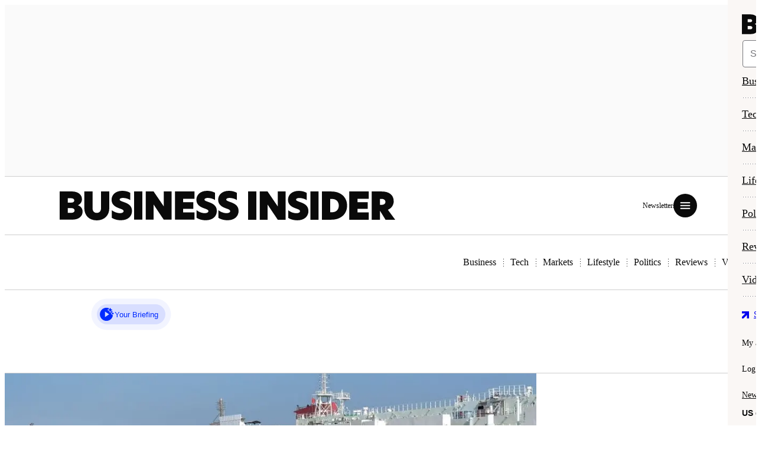

--- FILE ---
content_type: text/html; charset=utf-8
request_url: https://www.businessinsider.com/?international=true&r=US&IR=T
body_size: 56888
content:
<!DOCTYPE html>
<html lang="en-US">

<head>
  <script id="fenrir-console-script" >(()=>{var e={15517:()=>{if(window.Fenrir=window.Fenrir||{config:{}},!window.Fenrir.console){window.Fenrir.console={};const e=new URLSearchParams(document.location.search),n=window.Fenrir?.config?.featureFlags?.logs||e.has("logs");Object.entries(window.console).forEach(([e,o])=>{"function"==typeof o&&(window.Fenrir.console[e]=n?o.bind(window.console):()=>{})})}window.Fenrir.getTime||(window.Fenrir.getTime=function(){const e=new Date;function n(e,n="00"){return`${n}${e}`.slice(-n.length)}return`${n(e.getHours())}:${n(e.getMinutes())}:${n(e.getSeconds())}.${n(e.getMilliseconds(),"000")}`})}},n={};function o(r){var i=n[r];if(void 0!==i)return i.exports;var t=n[r]={exports:{}};return e[r](t,t.exports,o),t.exports}o.m=e,o.c=n,o.o=(e,n)=>Object.prototype.hasOwnProperty.call(e,n),(()=>{o.S={};var e={},n={};o.I=(r,i)=>{i||(i=[]);var t=n[r];if(t||(t=n[r]={}),!(i.indexOf(t)>=0)){if(i.push(t),e[r])return e[r];o.o(o.S,r)||(o.S[r]={});o.S[r];var s=[];return s.length?e[r]=Promise.all(s).then(()=>e[r]=1):e[r]=1}}})();o(15517)})();</script>

    <title>Business Insider - Latest News in Tech, Markets, Economy & Innovation</title>

  <meta charset="UTF-8">
  <meta name="version" content="251230.1349"> 
  <meta
    name="viewport"
    content="width=device-width, initial-scale=1"
  >
  
    <meta
      name="description"
      content="Business Insider tells the global tech, finance, stock market, media, economy, lifestyle, real estate, AI and innovative stories you want to know."
    >
    
    <meta
      property="og:title"
      content="Business Insider - Latest News in Tech, Markets, Economy &amp; Innovation"
    >
    <meta
      property="og:description"
      content="Business Insider tells the global tech, finance, stock market, media, economy, lifestyle, real estate, AI and innovative stories you want to know."
    >
    <meta
      property="og:url"
      content="https://www.businessinsider.com"
    >
    
    <meta
        property="og:type"
        content="website"
    >
    <meta
        property="og:image"
        content="https://www.businessinsider.com/public/assets/logos/og-image-logo-social.png?v=2023-11"
    >
    <meta
        property="og:admins"
        content="61404924,14700889,122084,773948648"
    >
    <link rel="alternate" type="application/rss+xml" href="https://feeds.businessinsider.com/custom/all" />
  
  <meta
    property="og:site_name"
    content="Business Insider"
  >
  <meta
    property="fb:pages"
    content="20446254070"
  >
  <meta
    name="apple-itunes-app"
    content="app-id=554260576"
  >
  <meta
    name="linkedin:owner"
    content="mid:1d5f7b"
  >
  
  <link
    rel="canonical"
        href="https://www.businessinsider.com/"
    >
    <meta
      name="ii-ab-test:dm1"
      value="c"
    >
  
  
    <meta
      name="user-status"
      value="anonymous"
    >
  
  
  <meta
    name="env"
    value="prod"
  >
  
  
  
  
    <meta property="mrf:tags" content="Page Type:homepage">
  
  <link
    class="favicon-asset"
    rel="icon"
    sizes="192x192"
    href="/public/assets/BI/US/favicons/apple-touch-icon-192x192.png?v=2025-05"
  >
  <link
    class="favicon-asset"
    rel="apple-touch-icon"
    sizes="180x180"
    href="/public/assets/BI/US/favicons/apple-touch-icon-180x180.png?v=2025-05"
  >
  <link
    class="favicon-asset"
    rel="apple-touch-icon"
    sizes="152x152"
    href="/public/assets/BI/US/favicons/apple-touch-icon-152x152.png?v=2025-05"
  >
  <link
    class="favicon-asset"
    rel="apple-touch-icon"
    sizes="144x144"
    href="/public/assets/BI/US/favicons/apple-touch-icon-144x144.png?v=2025-05"
  >
  <link
    class="favicon-asset"
    rel="apple-touch-icon"
    sizes="120x120"
    href="/public/assets/BI/US/favicons/apple-touch-icon-120x120.png?v=2025-05"
  >
  <link
    class="favicon-asset"
    rel="apple-touch-icon"
    sizes="114x114"
    href="/public/assets/BI/US/favicons/apple-touch-icon-114x114.png?v=2025-05"
  >
  <link
    class="favicon-asset"
    rel="apple-touch-icon"
    sizes="76x76"
    href="/public/assets/BI/US/favicons/apple-touch-icon-76x76.png?v=2025-05"
  >
  <link
    class="favicon-asset"
    rel="apple-touch-icon"
    sizes="72x72"
    href="/public/assets/BI/US/favicons/apple-touch-icon-72x72.png?v=2025-05"
  >
  <link
    class="favicon-asset"
    rel="apple-touch-icon"
    href="/public/assets/BI/US/favicons/apple-touch-icon.png?v=2025-05">
  
  <link
    class="favicon-asset"
    rel="icon"
    type="image/png"
    sizes="32x32"
    href="/public/assets/BI/US/favicons/favicon-32x32.png?v=2025-05"
  >
  <link
    class="favicon-asset"
    rel="icon"
    type="image/png"
    sizes="16x16"
    href="/public/assets/BI/US/favicons/favicon-16x16.png?v=2025-05"
  >
  <link
    class="favicon-asset"
    rel="manifest"
    href="/public/assets/BI/US/favicons/site.webmanifest?v=2025-05"
  >
  <link
    class="favicon-asset"
    rel="mask-icon"
    href="/public/assets/BI/US/favicons/safari-pinned-tab.svg?v=2025-05"
    color="#fff"
  >
  <link
    class="favicon-asset"
    rel="shortcut icon"
    href="/public/assets/BI/US/favicons/favicon.ico?v=2025-05"
  >
  <link
    class="favicon-asset"
    rel="shortcut icon"
    type="image/svg+xml"
    href="/public/assets/BI/US/favicons/favicon.svg?v=2025-05"
  >
  <meta
    class="favicon-asset"
    name="msapplication-config"
    content="/public/assets/BI/US/favicons/browserconfig.xml?v=2025-05"
  >
  <meta
    name="theme-color"
    content="#fff"
  >
  <meta
    name="apple-mobile-web-app-title"
    content="Business Insider"
  >
  

    <script type="text/javascript" id="fenrir-client-data">
      const fenrirClientData = {"config":{"ads":{"enabled":true,"adServer":{"enabled":true,"provider":"gam","networkid":"4442842","requestMode":"MRA","threadYield":"ENABLED_ALL_SLOTS"},"meta":{"deviceType":"desktop","pageType":"homepage","isGPP":true,"inAppAds":false,"disableInlineAds":false,"isAdsFree":false,"isAnswers":false,"isAnswersResults":false,"isLiveBlog":false,"isLoggedInOrSubscribed":false,"isMobileAppShell":false,"isReviews":false,"isEditSeries":false,"isExceptionalPost":false,"isHelpfulness":false,"isPersonalFinance":false,"isSponsorshipModeActive":false,"isVideoHub":false,"isRailVideoEnabled":false,"hasProducts":false,"hasStickyExcludeCategory":false,"stickyTOC":false,"hasOopPrimaryVertical":false,"isCustomPage":false,"isSponsored":false,"disablePrimis":false,"siteId":"bi","adunit":{"site":"businessinsider","template":"homepage","vertical":"_homepage","regionCounter":{"desktop":{},"mobile":{}}},"taxonomyData":{"taxonomy":[],"taxonomyBreakdown":[],"taxonomyIds":[],"keywords":[],"events":[],"threats":[],"sentiment":[]},"params":{"international":"true","r":"US","IR":"T"},"primaryVertical":"homepage","wordsPerAd":false},"pageTargeting":{"abTest":["dm1_c"],"adx_abtesting":"18","AotID":null,"authors":[],"casafe":"true","catax":[],"cakw":[],"cathr":[],"casent":[],"cpc":"Organic","insider":null,"page_id":"0000002f","pagetype":"homepage","reaction":[],"secvert":[""],"splitTest":[],"tag":[],"topix":null,"traffic_source":null,"url":"/","adconsent":null,"sov100":null},"features":{"callout":{"enabled":true,"position":"above","text":"AD","style":"site"},"collapseIfEmpty":{"enabled":true},"lazyLoad":{"enabled":true,"threshold":"200%","buffer":155},"refresh":{"enabled":true,"interval":30,"displayTimer":false,"viewablePercentage":50,"restrictSizes":true,"disabledSlots":[],"changeCorrelator":false},"superZoomer":{"enabled":true},"tracking":{}},"services":{"amazonTam":{"enabled":true,"pubID":3201,"adServer":"googletag","timeout":1500},"rubiconPrebid":{"enabled":true,"scriptUrl":"https://ads.rubiconproject.com/prebid/10306.js","timeout":1500},"permutive":{"enabled":true,"projectId":"3aba5292-ba75-422b-8715-bd21146f7836","publicKey":"6f1150a7-e587-49c6-b439-a4b7ee68a5a7","version":1},"doubleverify":{"enabled":true,"timeout":1500}},"preroll":{"bytes":{"vendor":"bytes","enabled":true}},"regions":{"sub-nav":{"region":"sub-nav","enabled":true,"sizes":{"phone":["3x1","320x50","300x50"],"tablet":["728x90","320x50","3x1"],"desktop":["970x250","970x90","728x90","3x1"]},"deviceOverrides":{"desktop":{"amazonSizes":["728x90","970x250","970x90"],"onlyOn":"desktop"},"mobile":{"amazonSizes":["320x50","300x50"],"onlyOn":"mobile"}},"features":{"callout":{"enabled":false,"position":"center","text":"AD","style":"site"},"collapseIfEmpty":{"enabled":true},"lazyLoad":{"enabled":false,"threshold":"200%","buffer":155},"refresh":{"enabled":true,"interval":30,"displayTimer":false,"viewablePercentage":50,"restrictSizes":true,"disabledSlots":[],"changeCorrelator":false},"superZoomer":{"enabled":false},"tracking":{},"destroySlotsOutOfView":{"enabled":false},"sticky":{"enabled":true,"rollUp":true,"rollUpTimeout":5000,"closeButton":true,"hideWhen":"[data-is-interscroller]"}},"amazonSizes":["728x90","970x250","970x90"],"onlyOn":"desktop"},"adhesive":{"region":"adhesive","enabled":true,"sizes":{"phone":["320x50","300x50","320x100"]},"amazonSizes":["320x50","300x50"],"onlyOn":"mobile","force":1,"features":{"callout":{"enabled":false,"position":"above","text":"AD","style":"site"},"collapseIfEmpty":{"enabled":true},"lazyLoad":{"enabled":false,"threshold":"200%","buffer":155},"refresh":{"enabled":true,"interval":30,"displayTimer":false,"viewablePercentage":50,"restrictSizes":true,"disabledSlots":[],"changeCorrelator":false,"preventResizeOnRefresh":true},"superZoomer":{"enabled":false},"tracking":{},"destroySlotsOutOfView":{"enabled":false},"sticky":{"enabled":true,"rollUp":false,"closeButton":true,"hideWhen":"[data-is-interscroller],.taboola-feed,vendor-taboola,footer","offsetScrollValue":1}}},"in-content":{"region":"in-content","enabled":true,"sizes":{"desktop":["800x480","728x90","970x250","6x1","4x1"],"tablet":["728x90","300x250","640x480","300x600","fluid","6x1"]},"placement":{"body":{"interval":3}},"deviceOverrides":{"desktop":{"onlyOn":"desktop"},"mobile":{"onlyOn":"mobile","sizes":{"phone":["320x50","320x100","300x250","300x50","300x600","6x1"],"tablet":["728x90","300x250","640x480","300x600","fluid"]},"amazonSizes":["320x50","320x100","300x250","300x50","300x600"]}},"features":{"callout":{"enabled":true,"position":"above","text":"AD","style":"site"},"collapseIfEmpty":{"enabled":true},"lazyLoad":{"enabled":true,"threshold":"200%","buffer":155},"refresh":{"enabled":true,"interval":30,"displayTimer":false,"viewablePercentage":50,"restrictSizes":true,"disabledSlots":[],"changeCorrelator":false},"superZoomer":{"enabled":true},"tracking":{},"stickyScroll":{"enabled":false},"destroySlotsOutOfView":{"enabled":true}},"amazonSizes":["728x90","970x250","300x600","300x250"],"onlyOn":"desktop","subClass":"waterfall-legacy"},"in-content-1":{"region":"in-content","enabled":true,"sizes":{"desktop":["800x480","728x90","970x250","6x1","4x1"],"tablet":["728x90","300x250","640x480","300x600","fluid","6x1"]},"placement":{"body":{"interval":3}},"deviceOverrides":{"desktop":{"onlyOn":"desktop"},"mobile":{"onlyOn":"mobile","sizes":{"phone":["320x50","320x100","300x250","300x50","300x600","6x1"],"tablet":["728x90","300x250","640x480","300x600","fluid"]},"amazonSizes":["320x50","320x100","300x250","300x50","300x600"]}},"features":{"callout":{"enabled":true,"position":"above","text":"AD","style":"site"},"collapseIfEmpty":{"enabled":true},"lazyLoad":{"enabled":false},"refresh":{"enabled":true,"interval":30,"displayTimer":false,"viewablePercentage":50,"restrictSizes":true,"disabledSlots":[],"changeCorrelator":false},"superZoomer":{"enabled":true},"tracking":{},"stickyScroll":{"enabled":false},"destroySlotsOutOfView":{"enabled":true}},"amazonSizes":["728x90","970x250","300x600","300x250"],"onlyOn":"desktop","subClass":"waterfall-legacy"},"in-content-2":{"region":"in-content","enabled":true,"sizes":{"desktop":["800x480","728x90","970x250","6x1","4x1"],"tablet":["728x90","300x250","640x480","300x600","fluid","6x1"]},"placement":{"body":{"interval":3}},"deviceOverrides":{"desktop":{"onlyOn":"desktop"},"mobile":{"onlyOn":"mobile","sizes":{"phone":["320x50","320x100","300x250","300x50","300x600","6x1"],"tablet":["728x90","300x250","640x480","300x600","fluid"]},"amazonSizes":["320x50","320x100","300x250","300x50","300x600"]}},"features":{"callout":{"enabled":true,"position":"above","text":"AD","style":"site"},"collapseIfEmpty":{"enabled":true},"lazyLoad":{"enabled":true,"threshold":"200%","buffer":155},"refresh":{"enabled":true,"interval":30,"displayTimer":false,"viewablePercentage":50,"restrictSizes":true,"disabledSlots":[],"changeCorrelator":false},"superZoomer":{"enabled":true},"tracking":{},"stickyScroll":{"enabled":false},"destroySlotsOutOfView":{"enabled":true}},"amazonSizes":["728x90","970x250","300x600","300x250"],"onlyOn":"desktop","subClass":"waterfall-legacy"},"in-content-3":{"region":"in-content","enabled":true,"sizes":{"phone":["640x480","2x2"],"desktopxl":["800x480","728x90","2x2"],"tablet":["300x250","800x480","640x480","2x2"]},"placement":{"body":{"interval":3}},"deviceOverrides":{"desktop":{"onlyOn":"desktop"},"mobile":{"onlyOn":"mobile","sizes":{"phone":["320x50","320x100","300x250","300x50","300x600","6x1"],"tablet":["728x90","300x250","640x480","300x600","fluid"]},"amazonSizes":["320x50","320x100","300x250","300x50","300x600"]}},"features":{"callout":{"enabled":true,"position":"above","text":"AD","style":"site"},"collapseIfEmpty":{"enabled":true},"lazyLoad":{"enabled":true,"threshold":"200%","buffer":155},"refresh":{"enabled":true,"interval":30,"displayTimer":false,"viewablePercentage":50,"restrictSizes":true,"disabledSlots":[],"changeCorrelator":false},"superZoomer":{"enabled":true},"tracking":{},"stickyScroll":{"enabled":false},"destroySlotsOutOfView":{"enabled":true}},"amazonSizes":["728x90"],"onlyOn":"desktop","subClass":"waterfall-legacy"},"in-content-4-plus":{"region":"in-content","enabled":true,"sizes":{"phone":["640x480","2x2"],"desktopxl":["800x480","728x90","2x2"],"tablet":["300x250","800x480","640x480","2x2"]},"placement":{"body":{"interval":3}},"deviceOverrides":{"desktop":{"onlyOn":"desktop"},"mobile":{"onlyOn":"mobile","sizes":{"phone":["320x50","320x100","300x250","300x50","300x600","6x1"],"tablet":["728x90","300x250","640x480","300x600","fluid"]},"amazonSizes":["320x50","320x100","300x250","300x50","300x600"]}},"features":{"callout":{"enabled":true,"position":"above","text":"AD","style":"site"},"collapseIfEmpty":{"enabled":true},"lazyLoad":{"enabled":true,"threshold":"200%","buffer":155},"refresh":{"enabled":true,"interval":30,"displayTimer":false,"viewablePercentage":50,"restrictSizes":true,"disabledSlots":[],"changeCorrelator":false},"superZoomer":{"enabled":true},"tracking":{},"stickyScroll":{"enabled":false},"destroySlotsOutOfView":{"enabled":true}},"amazonSizes":["728x90"],"onlyOn":"desktop","subClass":"waterfall-legacy"},"native":{"region":"native","enabled":true,"sizes":{"phone":["2x2"]},"features":{"callout":{"enabled":false,"position":"above","text":"AD","style":"site"},"collapseIfEmpty":{"enabled":false},"lazyLoad":{"enabled":true,"threshold":"200%","buffer":155},"refresh":{"enabled":false,"interval":30,"displayTimer":false,"viewablePercentage":50,"restrictSizes":true,"disabledSlots":[],"changeCorrelator":false},"superZoomer":{"enabled":true},"tracking":{}}},"logo":{"region":"logo","enabled":true,"sizes":{"phone":["5x1","fluid"]},"features":{"callout":{"enabled":false,"position":"above","text":"AD","style":"site"},"collapseIfEmpty":{"enabled":true},"lazyLoad":{"enabled":true,"threshold":"200%","buffer":155},"refresh":{"enabled":false,"interval":30,"displayTimer":false,"viewablePercentage":50,"restrictSizes":true,"disabledSlots":[],"changeCorrelator":false},"superZoomer":{"enabled":true},"tracking":{}}},"ticker-logo":{"region":"ticker-logo","enabled":true,"sizes":{"phone":["5x1","fluid"]},"features":{"callout":{"enabled":false,"position":"above","text":"AD","style":"site"},"collapseIfEmpty":{"enabled":true},"lazyLoad":{"enabled":true,"threshold":"200%","buffer":155},"refresh":{"enabled":false,"interval":30,"displayTimer":false,"viewablePercentage":50,"restrictSizes":true,"disabledSlots":[],"changeCorrelator":false},"superZoomer":{"enabled":false},"tracking":{}}},"after-content":{"region":"after-content","enabled":true,"sizes":{"phone":["320x50","320x100","300x250","300x50"]},"amazonSizes":["320x50","320x100","300x250","300x50"],"onlyOn":"mobile","features":{"callout":{"enabled":true,"position":"above","text":"AD","style":"site"},"collapseIfEmpty":{"enabled":true},"lazyLoad":{"enabled":true,"threshold":"200%","buffer":155},"refresh":{"enabled":true,"interval":30,"displayTimer":false,"viewablePercentage":50,"restrictSizes":true,"disabledSlots":[],"changeCorrelator":false},"superZoomer":{"enabled":true},"tracking":{}}},"rail":{"region":"rail","enabled":true,"sizes":{"tablet":["300x250"]},"onlyOn":"desktop","deviceOverrides":{"mobile":{"enabled":false}},"features":{"callout":{"enabled":true,"position":"above","text":"AD","style":"site"},"collapseIfEmpty":{"enabled":true},"lazyLoad":{"enabled":true,"threshold":"200%","buffer":155},"refresh":{"enabled":true,"interval":30,"displayTimer":false,"viewablePercentage":50,"restrictSizes":true,"disabledSlots":[],"changeCorrelator":false},"superZoomer":{"enabled":true},"tracking":{},"sticky":{"enabled":true,"stickyAll":true,"containerHeightMultipler":0.8},"destroySlotsOutOfView":{"enabled":true}}},"rail-1":{"region":"rail","enabled":true,"sizes":{"tablet":["300x250","300x600"]},"onlyOn":"desktop","deviceOverrides":{"mobile":{"enabled":false}},"features":{"callout":{"enabled":true,"position":"above","text":"AD","style":"site"},"collapseIfEmpty":{"enabled":true},"lazyLoad":{"enabled":false},"refresh":{"enabled":true,"interval":30,"displayTimer":false,"viewablePercentage":50,"restrictSizes":true,"disabledSlots":[],"changeCorrelator":false},"superZoomer":{"enabled":true},"tracking":{},"sticky":{"enabled":true,"stickyAll":true,"containerHeightMultipler":0.8},"destroySlotsOutOfView":{"enabled":false}},"amazonSizes":["300x250","300x600"],"force":1,"tileOrder":0},"rail-2":{"region":"rail","enabled":true,"sizes":{"tablet":["300x250","300x600"]},"onlyOn":"desktop","deviceOverrides":{"mobile":{"enabled":false}},"features":{"callout":{"enabled":true,"position":"above","text":"AD","style":"site"},"collapseIfEmpty":{"enabled":true},"lazyLoad":{"enabled":true,"threshold":"200%","buffer":155},"refresh":{"enabled":true,"interval":30,"displayTimer":false,"viewablePercentage":50,"restrictSizes":true,"disabledSlots":[],"changeCorrelator":false},"superZoomer":{"enabled":true},"tracking":{},"sticky":{"enabled":true,"stickyAll":true,"containerHeightMultipler":0.8},"destroySlotsOutOfView":{"enabled":true}},"amazonSizes":["300x250","300x600"],"tileOrder":1},"rail-3":{"region":"rail","enabled":true,"sizes":{"tablet":["300x250","300x600"]},"onlyOn":"desktop","deviceOverrides":{"mobile":{"enabled":false}},"features":{"callout":{"enabled":true,"position":"above","text":"AD","style":"site"},"collapseIfEmpty":{"enabled":true},"lazyLoad":{"enabled":true,"threshold":"200%","buffer":155},"refresh":{"enabled":true,"interval":30,"displayTimer":false,"viewablePercentage":50,"restrictSizes":true,"disabledSlots":[],"changeCorrelator":false},"superZoomer":{"enabled":true},"tracking":{},"sticky":{"enabled":true,"stickyAll":true,"containerHeightMultipler":0.8},"destroySlotsOutOfView":{"enabled":true}},"amazonSizes":["300x250","300x600"],"tileOrder":2},"rail-4-plus":{"region":"rail","enabled":true,"sizes":{"tablet":["300x250","300x600","2x2"]},"onlyOn":"desktop","deviceOverrides":{"mobile":{"enabled":false}},"features":{"callout":{"enabled":true,"position":"above","text":"AD","style":"site"},"collapseIfEmpty":{"enabled":true},"lazyLoad":{"enabled":true,"threshold":"200%","buffer":155},"refresh":{"enabled":true,"interval":30,"displayTimer":false,"viewablePercentage":50,"restrictSizes":true,"disabledSlots":[],"changeCorrelator":false},"superZoomer":{"enabled":true},"tracking":{},"sticky":{"enabled":true,"stickyAll":true,"containerHeightMultipler":0.8},"destroySlotsOutOfView":{"enabled":true}},"amazonSizes":["300x250","300x600","2x2"]},"button":{"region":"button","enabled":true,"sizes":{"phone":["120x60","fluid"]},"amazonSizes":["120x60"],"features":{"callout":{"enabled":false,"position":"above","text":"AD","style":"site"},"collapseIfEmpty":{"enabled":true},"lazyLoad":{"enabled":true,"threshold":"200%","buffer":155},"refresh":{"enabled":false,"interval":30,"displayTimer":false,"viewablePercentage":50,"restrictSizes":true,"disabledSlots":[],"changeCorrelator":false},"superZoomer":{"enabled":true},"tracking":{}}},"text-link":{"region":"text-link","enabled":true,"sizes":{"phone":["fluid"]},"features":{"callout":{"enabled":false,"position":"above","text":"AD","style":"site"},"collapseIfEmpty":{"enabled":true},"lazyLoad":{"enabled":true,"threshold":"200%","buffer":155},"refresh":{"enabled":false,"interval":30,"displayTimer":false,"viewablePercentage":50,"restrictSizes":true,"disabledSlots":[],"changeCorrelator":false},"superZoomer":{"enabled":true},"tracking":{}}},"out-of-page":{"region":"out-of-page","enabled":true,"services":{},"features":{"callout":{"enabled":true,"position":"above","text":"AD","style":"site"},"collapseIfEmpty":{"enabled":true},"lazyLoad":{"enabled":false,"threshold":"200%","buffer":155},"refresh":{"enabled":true,"interval":30,"displayTimer":false,"viewablePercentage":50,"restrictSizes":true,"disabledSlots":[],"changeCorrelator":false},"superZoomer":{"enabled":true},"tracking":{}}}}},"authEnv":"production","fenrirEnv":"production","fenrirWebpackPort":3001,"version":"251230.1349","stripe":{"subscriptionResources":{"renewal-off-annual":{"plansToSubscribeTo":{"usd":{"annual":"f69f772f-a2c8-4768-ad1d-f69784590386"}}},"cancellation-annual-upgrade":{"usd":{"planId":"fb7506b9-570f-4b03-ab0b-c0baac1e46b0","currencySymbol":"$","renewalPrice":"149","offerPrice":"49","monthlyPrice":"25.95","interval":"yearly"},"cad":{"planId":"c12e3e69-0e64-4a8b-81c4-056c9f92dfa4","currencySymbol":"C$","renewalPrice":"199","offerPrice":"59","monthlyPrice":"14.95","interval":"yearly"},"gbp":{"planId":"810be99a-d57c-4c03-b0b6-ea4b9b5e5f00","currencySymbol":"£","renewalPrice":"119","offerPrice":"39","monthlyPrice":"10","interval":"yearly"}},"annual-early-renewal":{"usd":{"planId":"f88bd81d-f8f2-4972-b3de-c37dbcdb3051","currencySymbol":"$","renewalPrice":"149","offerPrice":"69"},"cad":{"planId":"89f953cf-ebf2-4353-8f74-6c15d4ecf3c9","currencySymbol":"C$","renewalPrice":"99","offerPrice":"69"},"gbp":{"planId":"3120f175-7e06-4ada-b844-5bb26f7c5f53","currencySymbol":"£","renewalPrice":"79","offerPrice":"55"}},"annual-switch":{"usd":{"planId":"92ef4403-b84d-421f-abca-a8ec85b9c71d","currencySymbol":"$","renewalPrice":"149","offerPrice":"39","interval":"yearly"},"cad":{"planId":"7c0d5e2d-901a-4e42-9194-4219a9686028","currencySymbol":"C$","renewalPrice":"179","offerPrice":"49","interval":"yearly"},"gbp":{"planId":"af40180b-4803-4b6b-adab-96b88876e54b","currencySymbol":"£","renewalPrice":"105","offerPrice":"29","interval":"yearly"}},"annual-switch-limited-offer":{"usd":{"planId":"e370ef9e-d604-4f2a-a6f0-42589158b973","currencySymbol":"$","renewalPrice":"149","offerPrice":"29","interval":"yearly"}},"preCancellationOffer":{"usd":{"planId":"fb7506b9-570f-4b03-ab0b-c0baac1e46b0","currencySymbol":"$","renewalPrice":"149","offerPrice":"49","monthlyPrice":"25.95","interval":"yearly"},"cad":{"planId":"c12e3e69-0e64-4a8b-81c4-056c9f92dfa4","currencySymbol":"C$","renewalPrice":"199","offerPrice":"59","monthlyPrice":"14.95","interval":"yearly"},"gbp":{"planId":"810be99a-d57c-4c03-b0b6-ea4b9b5e5f00","currencySymbol":"£","renewalPrice":"119","offerPrice":"39","monthlyPrice":"10","interval":"yearly"}},"plansNotToShowRetentionOffer":[]}},"capiEnv":"production","capiV2Env":"production","newsletterEnv":"production","newsletter":"https://account.businessinsider.com/newsletter","apigateway":{"domain":"https://membership-api.businessinsider.com","apiKey":"OGU5ZWUyZWUtNjM2ZS00OTdiLWI0OTUtYTliOGIzMjQ1ODA2"},"authentication":"https://account.businessinsider.com","forsetiUrl":"https://my.businessinsider.com","bifrostEnv":"https://bifrost-bfp.pages.dev","tracking":{"providerName":["ga","t","comscore"],"base_url":"//www.businessinsider.com","postTrackingObject":{"pageType":"homepage","postID":null,"postURI":"homepage","publisher":"","editor":null,"vertical":"homepage","verticals":[],"author":"","category":"","dateModified":false,"datePublished":false,"numSlides":0,"wordCount":0,"abTest":"|dm1:c|","splitTest":null,"secondaryVerticals":"","theme":""},"data":{"gtm":{"id":"GTM-MP6F46L","env_string":""},"domains":["businessinsider.com","insider.com"],"t":{"pixel":"https://i.businessinsider.com/t.gif"}}},"logging":true,"abTests":[{"name":"dm1","value":"c"}],"featureFlags":{"disableAllAbTests":false,"activityLogging":false,"logs":false,"forceSponsorshipModeActive":false,"forceSpeedcurveSample":false,"forceDataDogRumSample":false,"disableDataDogRumSample":false,"forceDataDogLogs":false,"disableDataDogLogs":false,"unified":false,"developerBar":false,"sessionData":false,"breakpoint":false,"changeCorrelator":false,"adFree":false,"ignoreRedirect":false,"ampMarquee":false,"removeTickerHubNav":false,"testLatestSharedComponents":false,"webVitals":false,"hideOpm":false,"mockDadRecs":false,"videoShowsPreview":false,"disableAutoplay":false,"useAISearch":true,"useMockVerticals":false,"forceStyleLoader":false,"visualizeTracking":false,"inAppAds":false,"gridOverlay":false,"asToldTo":false,"forceFeaturedByline":false,"verticalVideo":true,"entityPost":false,"newsletterSticky":false,"newPdl":false,"expandedToutCollection":false,"userTesting":false},"sticky":{"siteSkinEnabled":false,"stickyActiveHeaderHeaderHeight":71,"subnavStickyAdBuffer":250},"dataLayer":{"pageType":"homepage","postURI":"homepage","publisher":"","vertical":"homepage","author":"","category":"","dateModified":false,"datePublished":false,"abTest":"|dm1:c|","secondaryVerticals":"","theme":""},"shouldDeferScripts":true,"shouldManageConsent":true,"delayThirdPartyScripts":false,"facets":{"url":"","path":"","site":"","type":"","vertical":"","categories":[],"components":[],"shortcodes":[],"embeds":[]},"embedConfig":{},"proxyUrl":"https://www.businessinsider.com/","datadogProxyUrl":"https://www.businessinsider.com/ajax/dd","capiVer":2,"subscribeEnabled":true,"name":"Business Insider","domain":"businessinsider","twitter":"businessinsider","x":"businessinsider","linkedIn":"businessinsider","youtube":"@BusinessInsider","instagram":"businessinsider","resourceName":"bi","identifier":"bi","targetingName":"business-insider","adUnitSite":"businessinsider","assetsPath":"BI","s3Directory":"us","searchIdentifier":"businessinsider.com","color":"#fff","gaId":"UA-2241657-6","ampGtmId":"GTM-MVJQ7ZG","ampGaId":"UA-2241657-6","fbContentId":"20446254070","appleItunesAppId":"554260576","description":"Business Insider tells the global tech, finance, stock market, media, economy, lifestyle, real estate, AI and innovative stories you want to know.","verticalLabelMapping":{"bi intelligence":"Business Insider Intelligence","bi news":"News","tech insider":"Tech","wuhan coronavirus":"coronavirus","beauty (reviews)":"Beauty","black friday & cyber monday (reviews)":"Black Friday","deals (reviews)":"Deals","tickets (reviews)":"Tickets","education (reviews)":"Education","tech (reviews)":"Tech","fitness (reviews)":"Fitness","gifts (reviews)":"Gifts","health (reviews)":"Health","home (reviews)":"Home","kitchen (reviews)":"Kitchen","outdoors (reviews)":"Outdoors","parenting (reviews)":"Parenting","pets (reviews)":"Pets","streaming (reviews)":"Streaming","style (reviews)":"Style","travel (reviews)":"Travel","learning (reviews)":"Learning","hobbies & crafts (reviews)":"Hobbies & Crafts","diet & nutrition (reference)":"Diet & Nutrition","investing (reference)":"Investing","economics & markets (reference)":"Economics & Markets","investment assets (reference)":"Investment Assets","investment accounts (reference)":"Investment Accounts","investing strategies (reference)":"Investing Strategies","professionals & advisors (reference)":"Professionals & Advisors","laptops & tablets (reference)":"Laptops & Tablets","gadgets (reference)":"Gadgets","gaming (reference)":"Gaming","smart home (reference)":"Smart Home","smartphones (reference)":"Smartphones","software & apps (reference)":"Software & Apps","streaming (reference)":"Streaming"},"promoSaleEnabled":true,"desktopPaywallExperience":"drawer","rubicon":{"siteId":"240980","mobileStickyLower":"1188648-320x50","mobileInPost":"1684838-300x250"},"dynamicEnabled":true,"socialLinks":{"facebook":"https://www.facebook.com/businessinsider","x":"https://x.com/businessinsider","instagram":"https://www.instagram.com/businessinsider/","youTube":"https://www.youtube.com/user/businessinsider","linkedIn":"https://www.linkedin.com/company/businessinsider/","snapchat":"https://www.snapchat.com/p/6f1c2e77-0539-4e08-a90c-7bdd4b3f1da9/3298916208531456"},"crossDomainAuth":{"mi":"https://markets.businessinsider.com"},"subdomain":"www","bylineNoShows":["insider","business insider","business insider uk"],"partials":{},"components":{"ai-search":{},"back-to-home":{"display":{"postPage":true,"showPage":true},"content":{"default":{"link":"/","text":"HOME"},"video":{"link":"https://www.businessinsider.com/video","text":"VIDEO"}}},"dynamic-module":"","my-insider":"","newsletter-sticky":{"title":"First Trade","id":5,"description":"Your daily guide to what's moving markets — straight to your inbox.","freq":"weekdays","dataLabel":"first_trade","platformMapping":"type_169265","dev_platformMapping":"type_169264","metaType":"newsletter","className":"first-trade","thankYouTitle":"Thanks for signing up!","thankYouMessage":"Look out for your first newsletter with sharp markets analysis and insights soon!","module":"first-trade"},"share":{"default":["copy","email","facebook","whatsapp","x","linkedin","bluesky","threads","impact"]},"subscription-corporate/seats-card":{"api":{"domain":"https://membership-api.businessinsider.com","apiKey":"OGU5ZWUyZWUtNjM2ZS00OTdiLWI0OTUtYTliOGIzMjQ1ODA2"},"plan":"eeca2425-fcf2-4642-9349-36d32e2c280e"},"vendor-taboola":{"taboolaLoader":"//cdn.taboola.com/libtrc/businessinsider/loader.js","postBottom":{"desktop":{"id":"taboola-below-main-column","mode":"thumbs-1r","placement":"below-main-column","targetType":"mix","onlyOn":"desktop"},"mobile":{"id":"taboola-below-article","mode":"thumbs-2r-mobile","placement":"Below Article Thumbnails Mobile","targetType":"mix","onlyOn":"mobile"}},"referenceLibraryPostBottom":{"desktop":{"id":"taboola-below-article-thumbnails---reference-page","mode":"thumbs-1r","placement":"Below Article Thumbnails - Reference Page","targetType":"mix","onlyOn":"desktop"},"mobile":{"id":"taboola-below-article-thumbnails---reference-page---mobile","mode":"thumbs-2r-mobile","placement":"Below Article Thumbnails - Reference Page - Mobile","targetType":"mix","onlyOn":"mobile"}},"migratedPostBottom":{"desktop":{"id":"taboola-below-article-thumbnails---insider","mode":"thumbs-feed-01-new","placement":"Below Article Thumbnails - Insider","targetType":"mix","onlyOn":"desktop"},"mobile":{"id":"taboola-below-article-thumbnails-mobile---insider","mode":"thumbs-feed-01-new","placement":"Below Article Thumbnails Mobile - Insider","targetType":"mix","onlyOn":"mobile"}}},"zero-party-data":""},"componentsToLoad":{},"adsTxtDir":"/us/ads.txt","appAdsTxtDir":"/us/app-ads.txt","shareButtons":{"topBarShareButtons":["copylink","email","facebook","whatsapp","x","linkedin","bluesky","threads"],"videoShareButtons":{"dropdownButtons":["x","linkedin","copylink"],"buttons":["facebook","email"]},"slideShareButtons":{"dropdownButtons":["copylink","email","facebook","whatsapp","x","linkedin","bluesky","threads"]}},"rubiconAmp":{"amp":{"business":{"siteId":"240980","stickyLower":"1188648-320x50","inPost":"1684838-300x250"},"life":{"siteId":"332812","stickyLower":"1745222-320x50","inPost":"1745220-300x250"},"news":{"siteId":"332810","stickyLower":"1745218-320x50","inPost":"1745216-300x250"},"default":{"siteId":"240982","stickyLower":"1188650-320x50","inPost":"1684840-300x250"}}},"zendesk":{"chatKey":"76a7a72c-2c9b-455e-b822-8cb01a97e60d"},"trackingAnalyticName":"Live Election Feed","notificationBanner":{"type":"","data":{"copyTitle":"","copy":"","cta":""},"defaultState":"active","maxViews":false,"defaultClass":"d-md-none active","disallowInApp":true,"gaEvent":"","gaEventCategory":""},"topNotice":{"targetBrowsers":["MSIE","Trident"],"targetCategories":["pfi-tpg"],"data":{"copy":"Hmm...It looks like you’re using an outdated or unsupported browser that may not render correctly. For the best experience, we recommend using the latest version of Google Chrome, Safari, Microsoft Edge, or Firefox"}},"sharedRecaptcha":{"V2SiteKey":"6Lc34KYZAAAAALr41Qa1RN3K06SrpQTbrN2_WTdh","V2SiteKeyInvisible":"6LeGf2QhAAAAABuMypNcSm7aU69j1kGyUPzEF2L0"},"gtmIdGA4":"GTM-MP6F46L","jwPlayer":{"hero":"puACk8ZV","nowWatch":"P0a1LFN5","inPost":"rpoASVKQ","playlist":"Vtl6VSDD","featuredVideo":"JoOudDws"},"verticalVideoPlaylist":"W8Hai8Xe","recommendationsPlaylist":{"ins":"TXrojpv3","bi":"4yvN3aI1"},"editions":[{"country":"Deutschland & Österreich","url":"https://www.businessinsider.de?IR=C","abbr":"AT"},{"country":"Deutschland","url":"https://businessinsider.de?IR=C","abbr":"DE","footerOnly":true},{"country":"España","url":"https://businessinsider.es","abbr":"ES"},{"country":"Japan","url":"https://www.businessinsider.jp","abbr":"JP"},{"country":"Polska","url":"https://www.businessinsider.com.pl/?IR=C","abbr":"PL"},{"country":"Taiwan","url":"https://www.businessinsider.tw","abbr":"TW"}],"editionPicker":[{"text":"US edition","items":[{"text":"Deutschland & Österreich","href":"https://www.businessinsider.de?IR=C"},{"text":"España","href":"https://businessinsider.es"},{"text":"Japan","href":"https://www.businessinsider.jp"},{"text":"Polska","href":"https://www.businessinsider.com.pl/?IR=C"},{"text":"TW 全球中文版","href":"https://www.businessinsider.tw"}]}],"validDomains":["insider.com","businessinsider.com","insider.engineering","forseti.pages.dev","my.businessinsider.com","localhost"],"formSubmit":{"corporateLanding":{"sender":"support@businessinsider.com","receivers":["group-subscriptions@businessinsider.com"],"subject":"Group Subscriptions -  Over 25 Seats"}},"doubleVerifyCodes":{"dvClientCode":"23280644","dvSettingsCode":"DV673672"},"appsFlyer":{"oneLink":"https://insider-app.onelink.me/4cpG"},"consentManagementSourcepoint":{"euPrivacyManagerModalId":"1165664","usPrivacyManagerModalId":"1112289"}},"id":"homepage","meta":{"sections":[{"type":"vertical","id":"tech","attributes":{"label":"Tech","created":"2023-11-27T23:49:48Z","modified":"2024-05-31T20:17:48Z"},"links":{"posts":"https://cda.businessinsider.com/homepages/tech?riverSize=50","self":"https://cda.businessinsider.com/verticals/tech","site":"https://www.businessinsider.com/tech"}},{"type":"vertical","id":"markets","attributes":{"label":"Markets","created":"2023-11-27T23:54:18Z","modified":"2023-11-27T23:54:18Z"},"links":{"posts":"https://cda.businessinsider.com/homepages/markets?riverSize=50","self":"https://cda.businessinsider.com/verticals/markets","site":"https://www.businessinsider.com/markets"}},{"type":"vertical","id":"discourse","attributes":{"label":"Discourse","description":"Through thought-provoking perspectives informed by analysis, reporting, and expertise, Discourse journalism explores and illuminates the most fascinating issues and ideas of today.","created":"2022-12-05T15:00:20Z","modified":"2022-12-05T15:00:20Z"},"links":{"posts":"https://cda.businessinsider.com/homepages/discourse?riverSize=50","self":"https://cda.businessinsider.com/verticals/discourse","site":"https://www.businessinsider.com/discourse"}},{"type":"vertical","id":"economy","attributes":{"label":"Economy","created":"2019-05-02T14:52:32Z","modified":"2023-05-17T12:56:53Z"},"links":{"posts":"https://cda.businessinsider.com/homepages/economy?riverSize=50","self":"https://cda.businessinsider.com/verticals/economy","site":"https://www.businessinsider.com/economy"}},{"type":"vertical","id":"careers","attributes":{"label":"Careers","created":"2017-09-13T16:40:55Z","modified":"2017-10-18T15:27:09Z"},"links":{"posts":"https://cda.businessinsider.com/homepages/careers?riverSize=50","self":"https://cda.businessinsider.com/verticals/careers","site":"https://www.businessinsider.com/careers","facebook":{"href":"https://www.facebook.com/BusinessInsider.Careers","meta":{"username":"BusinessInsider.Careers"}},"twitter":{"href":"https://www.twitter.com/CareersInsider","meta":{"username":"CareersInsider"}}}}],"isReviews":false,"isHelpfulness":false,"isSuperVertical":true,"isPersonalFinance":false,"isReferenceSubVertical":false,"isReviewLandingPageVertical":false,"isPersonalFinanceLandingPageVertical":false,"isTopLevelVertical":true,"hasLandingPageStickyFooterAd":true,"dateOfLastModifiedPost":"2026-01-02T16:49:15.554Z","disableTimestamps":true,"trackingType":"","isHomepageVertical":false,"strategyForLoadingSubcategories":"default-vertical","pageId":"0000002f"},"path":"/","subType":"homepage","superVertical":"business","title":"Business Insider - Latest News in Tech, Markets, Economy & Innovation","type":"vertical","continentCode":"NA","deviceType":"desktop","isBot":true,"privacyApi":"GPP","viewVersion":"v1","cm":{"vppaApplies":false},"env":"production"}; 
      window.Fenrir = Object.assign({}, window.Fenrir || {"config": {}}, fenrirClientData);
      window.Fenrir.cmd = window.Fenrir.cmd || [];
    </script>
      <script id="gpp-stub"
       
      >
          window.__gpp_addFrame=function(e){if(!window.frames[e])if(document.body){var t=document.createElement("iframe");t.style.cssText="display:none",t.name=e,document.body.appendChild(t)}else window.setTimeout(window.__gpp_addFrame,10,e)},window.__gpp_stub=function(){var e=arguments;if(__gpp.queue=__gpp.queue||[],__gpp.events=__gpp.events||[],!e.length||1==e.length&&"queue"==e[0])return __gpp.queue;if(1==e.length&&"events"==e[0])return __gpp.events;var t=e[0],p=e.length>1?e[1]:null,s=e.length>2?e[2]:null;if("ping"===t)p({gppVersion:"1.1",cmpStatus:"stub",cmpDisplayStatus:"hidden",signalStatus:"not ready",supportedAPIs:["2:tcfeuv2","5:tcfcav1","6:uspv1","7:usnatv1","8:uscav1","9:usvav1","10:uscov1","11:usutv1","12:usctv1"],cmpId:0,sectionList:[],applicableSections:[],gppString:"",parsedSections:{}},!0);else if("addEventListener"===t){"lastId"in __gpp||(__gpp.lastId=0),__gpp.lastId++;var n=__gpp.lastId;__gpp.events.push({id:n,callback:p,parameter:s}),p({eventName:"listenerRegistered",listenerId:n,data:!0,pingData:{gppVersion:"1.1",cmpStatus:"stub",cmpDisplayStatus:"hidden",signalStatus:"not ready",supportedAPIs:["2:tcfeuv2","5:tcfcav1","6:uspv1","7:usnatv1","8:uscav1","9:usvav1","10:uscov1","11:usutv1","12:usctv1"],cmpId:0,sectionList:[],applicableSections:[],gppString:"",parsedSections:{}}},!0)}else if("removeEventListener"===t){for(var a=!1,i=0;i<__gpp.events.length;i++)if(__gpp.events[i].id==s){__gpp.events.splice(i,1),a=!0;break}p({eventName:"listenerRemoved",listenerId:s,data:a,pingData:{gppVersion:"1.1",cmpStatus:"stub",cmpDisplayStatus:"hidden",signalStatus:"not ready",supportedAPIs:["2:tcfeuv2","5:tcfcav1","6:uspv1","7:usnatv1","8:uscav1","9:usvav1","10:uscov1","11:usutv1","12:usctv1"],cmpId:0,sectionList:[],applicableSections:[],gppString:"",parsedSections:{}}},!0)}else"hasSection"===t?p(!1,!0):"getSection"===t||"getField"===t?p(null,!0):__gpp.queue.push([].slice.apply(e))},window.__gpp_msghandler=function(e){var t="string"==typeof e.data;try{var p=t?JSON.parse(e.data):e.data}catch(e){p=null}if("object"==typeof p&&null!==p&&"__gppCall"in p){var s=p.__gppCall;window.__gpp(s.command,(function(p,n){var a={__gppReturn:{returnValue:p,success:n,callId:s.callId}};e.source.postMessage(t?JSON.stringify(a):a,"*")}),"parameter"in s?s.parameter:null,"version"in s?s.version:"1.1")}},"__gpp"in window&&"function"==typeof window.__gpp||(window.__gpp=window.__gpp_stub,window.addEventListener("message",window.__gpp_msghandler,!1),window.__gpp_addFrame("__gppLocator"));
      </script>
      <script id="sourcepoint-config">
        const configObject = {
          accountId: 1108,
          baseEndpoint: 'https://cdn.privacy-mgmt.com',
          
          usnat: {},
          propertyHref: 'https://www.businessinsider.com',
          joinHref: true,
        };
        window._sp_queue = [];
        window._sp_ = {
          config: configObject
        };
      </script>
      <script
        src='https://cdn.privacy-mgmt.com/unified/wrapperMessagingWithoutDetection.js'
       
        defer
      >
      </script>
    <script>
    LUX=function(){var e="undefined"!=typeof LUX&&void 0!==LUX.gaMarks?LUX.gaMarks:[],n="undefined"!=typeof LUX&&void 0!==LUX.gaMeasures?LUX.gaMeasures:[],t="LUX_start",r=window.performance,a="undefined"!=typeof LUX&&LUX.ns?LUX.ns:Date.now?Date.now():+new Date;function u(){if(r){if(r.now)return r.now();if(r.webkitNow)return r.now();if(r.msNow)return r.now();if(r.mozNow)return r.now()}return(Date.now?Date.now():+new Date)-a}function o(n){return function(e,n){for(i=n.length-1;i>=0;i--){var t=n[i];if(e===t.name)return t}return}(n,function(){if(r){if(r.getEntriesByType)return r.getEntriesByType("mark");if(r.webkitGetEntriesByType)return r.webkitGetEntriesByType("mark")}return e}())}return r&&r.timing&&r.timing.navigationStart&&(a=r.timing.navigationStart),{mark:function(n){if(r){if(r.mark)return r.mark(n);if(r.webkitMark)return r.webkitMark(n)}e.push({name:n,entryType:"mark",startTime:u(),duration:0})},measure:function(e,i,a){if(void 0===i&&o(t)&&(i=t),r){if(r.measure)return i?a?r.measure(e,i,a):r.measure(e,i):r.measure(e);if(r.webkitMeasure)return r.webkitMeasure(e,i,a)}var f=0,s=u();if(i){var m=o(i);if(m)f=m.startTime;else{if(!(r&&r.timing&&r.timing[i]))return;f=r.timing[i]-r.timing.navigationStart}}if(a){var w=o(a);if(w)s=w.startTime;else{if(!(r&&r.timing&&r.timing[a]))return;s=r.timing[a]-r.timing.navigationStart}}n.push({name:e,entryType:"measure",startTime:f,duration:s-f})},gaMarks:e,gaMeasures:n}}(),LUX.ns=Date.now?Date.now():+new Date,LUX.ac=[],LUX.cmd=function(e){LUX.ac.push(e)},LUX.init=function(){LUX.cmd(["init"])},LUX.send=function(){LUX.cmd(["send"])},LUX.addData=function(e,n){LUX.cmd(["addData",e,n])};
    LUX.label="homepage"; // PageType: homepage, story, slideshow, video, hubpage, etc.
    LUX.minMeasureTime = 7000;
    LUX.maxMeasureTime = 30000;LUX.sendBeaconOnPageHidden = true; // Set this to true when not in auto fire mode
    LUX.auto = false; // We will manually fire once GDPR scripts have loaded (consent-handler.js)
    // Custom Dimensions
    LUX.addData('siteName', 'Business Insider');
    
    // We can't call LUX.forceSample until the API is on the page
    window.Fenrir = window.Fenrir || { config: {} };
    window.Fenrir.sampleSpeedcurve = function sampleSpeedcurve() {
      if (window.LUX?.forceSample && window.Fenrir?.config?.featureFlags?.forceSpeedcurveSample) {
        window.LUX.forceSample();
      }
    }
    
    document.addEventListener('onGeoDataCaptured', (event) => {
      LUX.addData('continentCode', event.detail?.geoData?.continentCode || 'NA')
    });
    </script>
    
    <script
      async
     
      src="https://cdn.speedcurve.com/js/lux.js?id=38383524"
      onload="window.Fenrir.sampleSpeedcurve()"
    ></script>
    
    <script>
    (function(){
      var toFirstRequest = 'Inline Scripts Init - Start';
      var toAdLibrary = 'Inline Scripts Ad Library Loaded - Start';
    
      function createMark(markName) {
        var perfMarks = window.performance;
        var lux = window.LUX;
    
        if (perfMarks && perfMarks.clearMarks && perfMarks.mark) {
          perfMarks.clearMarks(markName);
          perfMarks.mark(markName);
        } else if (lux && lux.mark) {
          lux.mark(markName);
        }
      }
    
      createMark(toFirstRequest);
      createMark(toAdLibrary);
    })()
    </script>        <script>window.allScripts = window.allScripts || []; window.allScripts.push({ type: "load", script: "%3Cscript%20async%3D%22async%22%20data-track-load%3D%22gpt%22%20data-consent%3D%22MARKETING%22%20src%3D%22https%3A%2F%2Fsecurepubads.g.doubleclick.net%2Ftag%2Fjs%2Fgpt.js%3Fnetwork-code%3D4442842%22%3E%3C%2Fscript%3E" });</script>
      <!-- AMAZON TAM SCRIPT -->
        <script>window.allScripts = window.allScripts || []; window.allScripts.push({ type: "load", script: "%3Cscript%20id%3D%22amazon-script%22%20%3E(()%3D%3E%7B%22use%20strict%22%3Bvar%20e%3D%7B58870%3A()%3D%3E%7Bfunction%20e(e)%7Blet%20n%3Breturn%20window.performance%3F.mark%3Fn%3Dwindow.performance.mark(e)%3Awindow.LUX%3F.mark%26%26(n%3Dwindow.LUX.mark(e))%2Cn%7C%7C(n%3Dwindow.performance.getEntriesByName(e%2C%22mark%22).shift()%2Cn%7C%7C(n%3D%7BstartTime%3Awindow.performance.now()%7D))%2Cn%7Dfunction%20n(e)%7Breturn%60script-loader%3A%20%24%7Be%7D%60%7Dfunction%20t(t%2Cr)%7Bconst%20a%3Dn(t)%2Co%3Dfunction(e)%7Breturn%60script-loader-%24%7Be%7D%60%7D(t)%2Ci%3De(%60%24%7Ba%7D%20-%20End%60)%2Cs%3Dfunction(e%2Cn%2Ct)%7Blet%20r%3Btry%7Bwindow.performance%3F.measure%3Fr%3Dwindow.performance.measure(e%2Cn%2Ct)%3Awindow.LUX%3F.measure%26%26(r%3Dwindow.LUX.measure(e%2Cn%2Ct))%7Dcatch(e)%7B%7Dreturn%20r%7C%7C(r%3Dwindow.performance.getEntriesByName(e%2C%22measure%22).shift()%2Cr%7C%7C(r%3D%7BstartTime%3Awindow.performance.now()%7D))%2Cr%7D(o%2C%60%24%7Ba%7D%20-%20Start%60%2C%60%24%7Ba%7D%20-%20End%60)%2Cc%3Dwindow.performance.getEntriesByName(%60%24%7Ba%7D%20-%20Start%60%2C%22mark%22)%5B0%5D%3Blet%20d%2Cm%2Cw%3Breturn(r%7C%7Cc)%26%26(d%3Dr%3F.startTime%7C%7Cc%3F.startTime%2Cm%3Di.startTime%2Cw%3Ds.duration%7C%7Cm-d)%2C%7Bstart%3Ad%2Cend%3Am%2Cduration%3Aw%7D%7Dfunction%20r(e)%7Bconst%20n%3Dnew%20CustomEvent(%22onTrackedScriptLoaded%22%2C%7Bdetail%3Ae%7D)%3Bdocument.dispatchEvent(n)%7Dfunction%20a()%7Breturn%20window.Fenrir.config%3F.ads%3F.meta%3F.taxonomyData%3F.taxonomyIds%7C%7C%5B%5D%7Dlet%20o%3Bfunction%20i()%7Bconst%7Bstart%3Ae%2Cend%3An%2Cduration%3Aa%7D%3Dt(%22amazon%22%2Co)%2Ci%3D%7Bname%3A%22amazon%22%2Cerror%3A!1%2Cstart%3Ae%2Cend%3An%2Cduration%3Aa%7D%3Bwindow.Fenrir.trackedScripts.push(i)%2Cr(i)%7Dfunction%20s()%7Bconst%20e%3D%7Bname%3A%22amazon%22%2Cerror%3A!0%7D%3Bwindow.Fenrir.trackedScripts.push(e)%2Cr(e)%7Dfunction%20c()%7Bconst%20e%3Da()%2Cn%3D%7BpubID%3A%223201%22%2CadServer%3A%22googletag%22%2Cdeals%3A!0%7D%3Be.length%26%26(n.signals%3D%7Bortb2%3A%7Bsite%3A%7Bext%3A%7Bdata%3A%7Bsegments%3Ae%7D%7D%7D%7D%7D)%2Cwindow.Fenrir.console.info(%7Bnow%3Awindow.Fenrir.getTime()%2Cstep%3A%22headerBidding%20-%20TAM%20init%22%2Cservice%3A%22amazon%22%2CapsTagConfig%3A%7B...n%7D%7D)%2Cwindow.apstag.init(n)%3Btry%7Bconst%20e%3D%22GPP%22%3D%3D%3Dwindow.Fenrir.privacyApi%3Blet%20n%3D!1%3Bif(e)%7Bconst%20e%3DlocalStorage.getItem(%22_sp_user_consent_6165%22)%3Bif(e)%7Bconst%20t%3DJSON.parse(e)%2Cr%3Dt%3F.usnat%3F.consentStatus%3F.granularStatus%3Br%26%26!1%3D%3D%3Dr.sellStatus%26%26(n%3D!0)%7D%7Dlet%20t%3Dwindow.localStorage.getItem(%22email_hashes%22)%3Bif(t)t%3DJSON.parse(t)%3Belse%7Bconst%20e%3Dnew%20URLSearchParams(window.location.search).get(%22x%22)%3Be%26%26(t%3D%7Bemail_sha256%3Ae%7D%2ClocalStorage.setItem(%22email_hashes%22%2CJSON.stringify(t)))%7Dif(t%26%26e%26%26!n)%7Bconst%20e%3D%7BhashedRecords%3A%5B%7Btype%3A%22email%22%2Crecord%3At.email_sha256%7D%5D%2Cduration%3A1209600%7D%3Bwindow.Fenrir.console.info(%7Bstep%3A%22headerBidding%20-%20TAM%20token%20setting%22%2Cservice%3A%22amazon%22%2CtamTokenConfig%3A%7B...e%7D%7D)%2Cwindow.apstag.rpa(e)%7D%7Dcatch(e)%7Bconsole.error(e)%7D%7D!function(t%2Cr%2Ca%2Cc%2Cd%2Cm%2Cw)%7Bfunction%20p(e%2Cn)%7Br%5Bt%5D._Q.push(%5Be%2Cn%5D)%7Do%3De(%60%24%7Bn(%22amazon%22)%7D%20-%20Start%60)%2Cr%5Bt%5D%7C%7C(r%5Bt%5D%3D%7Binit()%7Bp(%22i%22%2Carguments)%7D%2CfetchBids()%7Bp(%22f%22%2Carguments)%7D%2CsetDisplayBids()%7B%7D%2CtargetingKeys%3A()%3D%3E%5B%5D%2Cdpa()%7Bp(%22di%22%2Carguments)%7D%2Crpa()%7Bp(%22ri%22%2Carguments)%7D%2Cupa()%7Bp(%22ui%22%2Carguments)%7D%2C_Q%3A%5B%5D%7D%2C(m%3Da.createElement(c)).async%3D!0%2Cm.src%3D%22%2F%2Fc.amazon-adsystem.com%2Faax2%2Fapstag.js%22%2Cm.onload%3Di%2Cm.onerror%3Ds%2C(w%3Da.getElementsByTagName(c)%5B0%5D).parentNode.insertBefore(m%2Cw))%7D(%22apstag%22%2Cwindow%2Cdocument%2C%22script%22)%3Blet%20d%3D!1%3Bwindow.__gpp%26%26window.Fenrir%3F.cm%3F.usPrivacyApplies%26%26window.__gpp(%22ping%22%2Ce%3D%3E%7Bd%3D!0%2Cc()%2Cwindow.Fenrir.console.log(%22Amazon%20GPT%20GPP%22%2Ce)%7D)%2Cd%7C%7Cc()%7D%7D%2Cn%3D%7B%7D%3Bfunction%20t(r)%7Bvar%20a%3Dn%5Br%5D%3Bif(void%200!%3D%3Da)return%20a.exports%3Bvar%20o%3Dn%5Br%5D%3D%7Bexports%3A%7B%7D%7D%3Breturn%20e%5Br%5D(o%2Co.exports%2Ct)%2Co.exports%7Dt.m%3De%2Ct.c%3Dn%2Ct.o%3D(e%2Cn)%3D%3EObject.prototype.hasOwnProperty.call(e%2Cn)%2C(()%3D%3E%7Bt.S%3D%7B%7D%3Bvar%20e%3D%7B%7D%2Cn%3D%7B%7D%3Bt.I%3D(r%2Ca)%3D%3E%7Ba%7C%7C(a%3D%5B%5D)%3Bvar%20o%3Dn%5Br%5D%3Bif(o%7C%7C(o%3Dn%5Br%5D%3D%7B%7D)%2C!(a.indexOf(o)%3E%3D0))%7Bif(a.push(o)%2Ce%5Br%5D)return%20e%5Br%5D%3Bt.o(t.S%2Cr)%7C%7C(t.S%5Br%5D%3D%7B%7D)%3Bt.S%5Br%5D%3Bvar%20i%3D%5B%5D%3Breturn%20i.length%3Fe%5Br%5D%3DPromise.all(i).then(()%3D%3Ee%5Br%5D%3D1)%3Ae%5Br%5D%3D1%7D%7D%7D)()%3Bt(58870)%7D)()%3B%3C%2Fscript%3E" });</script>
          <script>window.allScripts = window.allScripts || []; window.allScripts.push({ type: "load", script: "%3Cscript%20async%20data-track-load%3D%22rubicon%22%20data-consent%3D%22MARKETING%22%20src%3D%22https%3A%2F%2Fmicro.rubiconproject.com%2Fprebid%2Fdynamic%2F10306.js%22%3E%3C%2Fscript%3E" });</script>
    <!-- start Permutive -->
    <script>window.allScripts = window.allScripts || []; window.allScripts.push({ type: "load", script: "%3Cscript%3E%0A%20%20%20%20%20%20!function(e%2Co%2Cn%2Ci)%7Bif(!e)%7Be%3De%7C%7C%7B%7D%2Cwindow.permutive%3De%2Ce.q%3D%5B%5D%3Bvar%20t%3Dfunction()%7Breturn(%5B1e7%5D%2B-1e3%2B-4e3%2B-8e3%2B-1e11).replace(%2F%5B018%5D%2Fg%2Cfunction(e)%7Breturn(e%5E(window.crypto%7C%7Cwindow.msCrypto).getRandomValues(new%20Uint8Array(1))%5B0%5D%2615%3E%3Ee%2F4).toString(16)%7D)%7D%3Be.config%3Di%7C%7C%7B%7D%2Ce.config.apiKey%3Do%2Ce.config.workspaceId%3Dn%2Ce.config.environment%3De.config.environment%7C%7C%22production%22%2C(window.crypto%7C%7Cwindow.msCrypto)%26%26(e.config.viewId%3Dt())%3Bfor(var%20g%3D%5B%22addon%22%2C%22identify%22%2C%22track%22%2C%22trigger%22%2C%22query%22%2C%22segment%22%2C%22segments%22%2C%22ready%22%2C%22on%22%2C%22once%22%2C%22user%22%2C%22consent%22%5D%2Cr%3D0%3Br%3Cg.length%3Br%2B%2B)%7Bvar%20w%3Dg%5Br%5D%3Be%5Bw%5D%3Dfunction(o)%7Breturn%20function()%7Bvar%20n%3DArray.prototype.slice.call(arguments%2C0)%3Be.q.push(%7BfunctionName%3Ao%2Carguments%3An%7D)%7D%7D(w)%7D%7D%7D(window.permutive%2C%226f1150a7-e587-49c6-b439-a4b7ee68a5a7%22%2C%223aba5292-ba75-422b-8715-bd21146f7836%22%2C%7B%22apiHost%22%3A%20%22permutive.businessinsider.com%22%2C%20%22consentRequired%22%3A%20true%7D)%3B%0A%20%20%20%20%20%20window.googletag%3Dwindow.googletag%7C%7C%7B%7D%2Cwindow.googletag.cmd%3Dwindow.googletag.cmd%7C%7C%5B%5D%2Cwindow.googletag.cmd.push(function%20permutiveCmd()%7Bif(0%3D%3D%3Dwindow.googletag.pubads().getTargeting(%22permutive%22).length)%7Bvar%20e%3Dwindow.localStorage.getItem(%22_pdfps%22)%3Bwindow.googletag.pubads().setTargeting(%22permutive%22%2Ce%3FJSON.parse(e)%3A%5B%5D)%3Bvar%20o%3Dwindow.localStorage.getItem(%22permutive-id%22)%3Bo%26%26(window.googletag.pubads().setTargeting(%22puid%22%2Co)%2Cwindow.googletag.pubads().setTargeting(%22ptime%22%2CDate.now().toString()))%2Cwindow.permutive.config.viewId%26%26window.googletag.pubads().setTargeting(%22prmtvvid%22%2Cwindow.permutive.config.viewId)%2Cwindow.permutive.config.workspaceId%26%26window.googletag.pubads().setTargeting(%22prmtvwid%22%2Cwindow.permutive.config.workspaceId)%7D%7D)%3B%0A%20%20%20%20%3C%2Fscript%3E" });</script>
    <script>window.allScripts = window.allScripts || []; window.allScripts.push({ type: "load", script: "%3Cscript%20data-consent%3D%22MARKETING%22%20data-request-consent%3D%22permutive%22%20async%20src%3D%22https%3A%2F%2Fbusinessinsider.edge.permutive.app%2F3aba5292-ba75-422b-8715-bd21146f7836-web.js%22%3E%3C%2Fscript%3E" });</script>
    <!-- end Permutive -->
    
    <script>window.allScripts = window.allScripts || []; window.allScripts.push({ type: "load", script: "%3Cscript%3E%0A%20%20%20%20(function()%7B%0A%20%20%20%20%20%20var%20cookies%20%3D%20document.cookie.split('%3B').reduce(function(acc%2C%20val)%20%7B%0A%20%20%20%20%20%20%20%20var%20p%20%3D%20val.trim().split('%3D')%3B%0A%20%20%20%20%20%20%20%20acc%5Bp%5B0%5D%5D%20%3D%20p%5B1%5D%3B%0A%20%20%20%20%20%20%20%20return%20acc%3B%0A%20%20%20%20%20%20%7D%2C%20%7B%7D)%3B%0A%20%20%20%20%0A%20%20%20%20%20%20var%20identify%20%3D%20%5B%5D%2C%20iId%2C%20aId%3B%0A%20%20%20%20%20%20if%20(iId%20%3D%20cookies%5B'insider_uid'%5D)%20identify.push(%7B%22id%22%3A%20iId%2C%20%22tag%22%3A%20%22insider_uid%22%2C%20%22priority%22%3A1%7D)%3B%0A%20%20%20%20%20%20if%20(aId%20%3D%20cookies%5B'anonymous_id'%5D)%20identify.push(%7B%22id%22%3A%20aId%2C%20%22tag%22%3A%20%22anonymous_id%22%2C%20%22priority%22%3A2%7D)%3B%0A%20%20%20%20%20%20if%20(uId%20%3D%20cookies%5B'universal_id'%5D)%20identify.push(%7B%22id%22%3A%20uId%2C%20%22tag%22%3A%20%22universal_id%22%2C%20%22priority%22%3A2%7D)%3B%0A%20%20%20%20%20%20if%20(identify.length)%20window.permutive.identify(identify)%3B%0A%20%20%20%20%7D)()%0A%20%20%20%20%3C%2Fscript%3E" });</script>
    <script>window.allScripts = window.allScripts || []; window.allScripts.push({ type: "load", script: "%3Cscript%20data-consent%3D%22ANALYTICS%22%20async%3D%22%22src%3D%22https%3A%2F%2Fcdn.confiant-integrations.net%2Fcdnm50QDU6s2lq_RrjTCOPkh-uY%2Fgpt_and_prebid%2Fconfig.js%22%3E%3C%2Fscript%3E" });</script>
    <script>window.allScripts = window.allScripts || []; window.allScripts.push({ type: "load", script: "%3Cscript%20async%20data-track-load%3D%22doubleverify%22%20data-consent%3D%22MARKETING%22%20src%3D%22https%3A%2F%2Fpub.doubleverify.com%2Fdvtag%2F23280644%2FDV673672%2Fpub.js%22%3E%3C%2Fscript%3E" });</script>
    <script>window.allScripts = window.allScripts || []; window.allScripts.push({ type: "load", script: "%3Cscript%20data-consent%3D%22MARKETING%22%3E%0A%20%20%20%20%20%20!function(e%2Ct%2Cc%2Cn%2Co%2Ca%2Cm)%7Be._bmb%7C%7C(o%3De._bmb%3Dfunction()%7Bo.x%3Fo.x.apply(o%2Carguments)%3Ao.q.push(arguments)%7D%2Co.q%3D%5B%5D%2Ca%3Dt.createElement(c)%2Ca.async%3Dtrue%2Ca.src%3D%22https%3A%2F%2Fvi.ml314.com%2Fget%3Feid%3D50096%26tk%3D8PHo1fmxaUWZY0JmljRcRGcCzjCy4DKbPX5sP2fZNL483d%26fp%3D%22%2B(e.localStorage%26%26e.localStorage.getItem(n)%7C%7C%22%22)%2Cm%3Dt.getElementsByTagName(c)%5B0%5D%2Cm.parentNode.insertBefore(a%2Cm))%7D(window%2Cdocument%2C%22script%22%2C%22_ccmaid%22)%3B%0A%20%20%20%20%20%20window.googletag%20%3D%20window.googletag%20%7C%7C%20%7Bcmd%3A%20%5B%5D%7D%3B%0A%20%20%20%20%20%20googletag.cmd.push(function()%7B%0A%20%20%20%20%20%20%20%20_bmb('vi'%2C%20function(data)%7B%0A%20%20%20%20%20%20%20%20%20%20if%20(data%20!%3D%20null)%20%7B%0A%20%20%20%20%20%20%20%20%20%20%20%20var%20tmpSegment%20%3D%20%5B%0A%20%20%20%20%20%20%20%20%20%20%20%20%20%20data.industry_id%2C%0A%20%20%20%20%20%20%20%20%20%20%20%20%20%20data.revenue_id%2C%0A%20%20%20%20%20%20%20%20%20%20%20%20%20%20data.size_id%2C%0A%20%20%20%20%20%20%20%20%20%20%20%20%20%20data.functional_area_id%2C%0A%20%20%20%20%20%20%20%20%20%20%20%20%20%20data.professional_group_id%2C%0A%20%20%20%20%20%20%20%20%20%20%20%20%20%20data.seniority_id%2C%0A%20%20%20%20%20%20%20%20%20%20%20%20%20%20data.decision_maker_id%2C%0A%20%20%20%20%20%20%20%20%20%20%20%20%20%20data.install_data_id%2C%0A%20%20%20%20%20%20%20%20%20%20%20%20%20%20data.topic_id%2C%0A%20%20%20%20%20%20%20%20%20%20%20%20%20%20data.interest_group_id%2C%0A%20%20%20%20%20%20%20%20%20%20%20%20%20%20data.segment%2C%0A%20%20%20%20%20%20%20%20%20%20%20%20%20%20data.b2b_interest_cluster_id%0A%20%20%20%20%20%20%20%20%20%20%20%20%20%20%5D.filter(Boolean).join('%2C')%3B%0A%20%20%20%20%20%20%20%20%20%20%20%20tmpSegment%20!%3D%20''%20%26%26%20googletag.pubads().setTargeting(%22bmb%22%2CtmpSegment.split('%2C'))%3B%0A%20%20%20%20%20%20%20%20%20%20%7D%0A%20%20%20%20%20%20%20%20%7D)%3B%0A%20%20%20%20%20%20%7D)%3B%0A%20%20%20%20%3C%2Fscript%3E" });</script>
    <script>window.allScripts = window.allScripts || []; window.allScripts.push({ type: "load", script: "%3Cscript%20data-consent%3D%22MARKETING%22%3E%0A%20%20%20%20%20%20(function%20(w%2Cd%2Ct)%20%7B%0A%20%20%20%20%20%20%20%20_ml%20%3D%20w._ml%20%7C%7C%20%7B%7D%3B%0A%20%20%20%20%20%20%20%20_ml.eid%20%3D%20'50096'%3B%0A%20%20%20%20%20%20%20%20var%20s%2C%20cd%2C%20tag%3B%20s%20%3D%20d.getElementsByTagName(t)%5B0%5D%3B%20cd%20%3D%20new%20Date()%3B%0A%20%20%20%20%20%20%20%20tag%20%3D%20d.createElement(t)%3B%20tag.async%20%3D%201%3B%0A%20%20%20%20%20%20%20%20tag.src%20%3D%20'https%3A%2F%2Fml314.com%2Ftag.aspx%3F'%20%2B%20cd.getDate()%20%2B%20cd.getMonth()%3B%0A%20%20%20%20%20%20%20%20s.parentNode.insertBefore(tag%2C%20s)%3B%0A%20%20%20%20%20%20%7D)(window%2Cdocument%2C'script')%3B%0A%20%20%20%20%20%3C%2Fscript%3E" });</script>
    <script>window.allScripts = window.allScripts || []; window.allScripts.push({ type: "load", script: "%3Cscript%20data-consent%3D%22MARKETING%22%20defer%20src%3D%22%2F%2Fb-code.liadm.com%2Fb-01h4.min.js%22%3E%3C%2Fscript%3E" });</script>
      <script>window.allScripts = window.allScripts || []; window.allScripts.push({ type: "load", script: "%3Cscript%20data-consent%3D%22ANALYTICS%22%20async%20src%3D%22https%3A%2F%2Fraven-edge.aditude.io%2Fraven%2Fbusinessinsider-main-6REf4%2Flibrary.js%22%3E%3C%2Fscript%3E" });</script>

    
    
      <script>window.allScripts = window.allScripts || []; window.allScripts.push({ type: "first-party", script: "%3Cscript%20id%3D%22b2b-access-script%22%20%3E(()%3D%3E%7B%22use%20strict%22%3Bvar%20e%3D%7B11518%3A()%3D%3E%7Bconst%20e%3D(()%3D%3E%7Bfunction%20e(e)%7Bconst%20t%3Dnew%20RegExp(%60(%3F%3A%5E%7C%3B)(%3F%3A%5B%20s%5D*)(%3F%3A%24%7Be%7D%3D)(%5B%5E%3B%5D%2B)%60).exec(document.cookie)%3Breturn%20t%26%26t%5B1%5D%3Ft%5B1%5D%3Anull%7Dreturn%7Bget%3Ae%2Cset%3Afunction(e%2Ct%2Cn)%7Blet%20o%3D%22%22%3Bif(n)%7Bconst%20e%3Dnew%20Date%3Be.setTime(e.getTime()%2B60*n*60*24*1e3)%2Co%3D%60%3B%20expires%3D%24%7Be.toUTCString()%7D%60%7Ddocument.cookie%3D%60%24%7Be%7D%3D%24%7Bt%7D%24%7Bo%7D%3B%20path%3D%2F%60%7D%2Cclear%3Afunction(t)%7Bif(e(t))%7Bconst%20e%3Dnew%20Date%3Breturn%20document.cookie%3D%60%24%7Bt%7D%3D0%3Bexpires%3D%24%7Be.toUTCString()%7D%3B%20path%3D%2F%3B%60%2C!0%7Dreturn!1%7D%2CforToday%3Afunction(e%2Ct)%7Bconst%20n%3D%60%3B%20expires%3D%24%7Bnew%20Date((new%20Date).setHours(23%2C59%2C59%2C999)).toUTCString()%7D%60%3Bdocument.cookie%3D%60%24%7Be%7D%3D%24%7Bt%7D%24%7Bn%7D%3B%20path%3D%2F%60%7D%7D%7D)()%2Ct%3D%5B%22bide%22%2C%22binl%22%2C%22adobe%22%5D%3Bfunction%20n()%7Bdocument.querySelector(%22.account-icon-component.account-btn-not-logged-in%22).style.setProperty(%22display%22%2C%22none%22%2C%22important%22)%3Bdocument.querySelector(%22.subscribe-btn%3Anot(.subscribe-btn-logged-in)%22).style.setProperty(%22display%22%2C%22none%22%2C%22important%22)%7D(function()%7Bconst%20n%3Dnew%20URL(window.location.href)%2Co%3Dnew%20URLSearchParams(n.search)%2Cr%3Do.get(%22token%22)%2Ci%3Do.get(%22source%22)%3Br%26%26i%26%26t.includes(i)%26%26(o.delete(%22token%22)%2Co.delete(%22source%22)%2Cwindow.history.replaceState(null%2C%22%22%2C%60%24%7Bn.pathname%7D%3F%24%7Bo.toString()%7D%60)%2Ce.set(%22IR%22%2C%22F%22%2C90)%2Ce.set(%22b2b_as%22%2Ci%2C31)%2Ce.set(%22_pc_bipf%22%2C1%2C31))%7D)()%2Ce.get(%22b2b_as%22)%26%26requestAnimationFrame(n)%7D%7D%2Ct%3D%7B%7D%3Bfunction%20n(o)%7Bvar%20r%3Dt%5Bo%5D%3Bif(void%200!%3D%3Dr)return%20r.exports%3Bvar%20i%3Dt%5Bo%5D%3D%7Bexports%3A%7B%7D%7D%3Breturn%20e%5Bo%5D(i%2Ci.exports%2Cn)%2Ci.exports%7Dn.m%3De%2Cn.c%3Dt%2Cn.o%3D(e%2Ct)%3D%3EObject.prototype.hasOwnProperty.call(e%2Ct)%2C(()%3D%3E%7Bn.S%3D%7B%7D%3Bvar%20e%3D%7B%7D%2Ct%3D%7B%7D%3Bn.I%3D(o%2Cr)%3D%3E%7Br%7C%7C(r%3D%5B%5D)%3Bvar%20i%3Dt%5Bo%5D%3Bif(i%7C%7C(i%3Dt%5Bo%5D%3D%7B%7D)%2C!(r.indexOf(i)%3E%3D0))%7Bif(r.push(i)%2Ce%5Bo%5D)return%20e%5Bo%5D%3Bn.o(n.S%2Co)%7C%7C(n.S%5Bo%5D%3D%7B%7D)%3Bn.S%5Bo%5D%3Bvar%20c%3D%5B%5D%3Breturn%20c.length%3Fe%5Bo%5D%3DPromise.all(c).then(()%3D%3Ee%5Bo%5D%3D1)%3Ae%5Bo%5D%3D1%7D%7D%7D)()%3Bn(11518)%7D)()%3B%3C%2Fscript%3E" });</script>

  <style>
  /**
   * Font-family declarations
   *
   * 99% of the time you won't need to add your selector here.
   * Read the Fenrir Wiki about how to work with fonts:
   * https://github.com/businessinsider/fenrir/wiki/CSS-Fonts
   */
  
  .headline-regular /* utility class */ {
    font-family: Helvetica, Arial, sans-serif;
    font-weight: 400;
    font-style: normal;
  }
  
  .headline-regular-italic /* utility class */ {
    font-family: Helvetica, Arial, sans-serif;
    font-weight: 400;
    font-style: italic;
  }
  
  h1,
  h2,
  h3,
  h4,
  h5,
  h6,
  .typography h1 strong:not(.ignore-typography strong),
  .typography h2 strong:not(.ignore-typography strong),
  .typography h3 strong:not(.ignore-typography strong),
  .typography h4 strong:not(.ignore-typography strong),
  .typography h5 strong:not(.ignore-typography strong),
  .typography h6 strong:not(.ignore-typography strong),
  .typography .summary-list,
  .typography .summary-list li,
  .typography .summary-list strong,
  .typography .read-more-links li:first-child,
  .typography .read-more-links li:first-child strong,
  .is-enhanced .typography p.drop-cap::first-letter,
  .headline-semibold /* utility class */,
  .headline-semibold.ignore-typography /* utility class */ {
    font-family: Helvetica, Arial, sans-serif;
    font-weight: 900;
    font-style: normal;
  }
  
  .typography h1 em:not(.ignore-typography em),
  .typography h2 em:not(.ignore-typography em),
  .typography h3 em:not(.ignore-typography em),
  .typography h4 em:not(.ignore-typography em),
  .typography h5 em:not(.ignore-typography em),
  .typography h6 em:not(.ignore-typography em),
  .typography .summary-list li em,
  .headline-semibold-italic /* utility class */ {
    font-family: Helvetica, Arial, sans-serif;
    font-weight: 900;
    font-style: italic;
  }
  
  .typography:not(.ignore-typography),
   /* TODO: Use the utility class instead of element selectors */
  .typography .ecm .summary-list li,
  .body-regular /* utility class */ {
    font-family: Georgia, Times, serif;
    font-weight: 400;
    font-style: normal;
  }
  
  /* TODO: Use the utility class instead of element selectors */
  .category-tagline p,
  .typography .blockquote,
  .typography em:not(.ignore-typography em),
  .body-italic /* utility class */ {
    font-family: Georgia, Times, serif;
    font-weight: 400;
    font-style: italic;
  }
  
  .typography strong:not(.ignore-typography strong),
  .body-bold /* utility class */ {
    font-family: Georgia, Times, serif;
    font-weight: 600;
    font-style: normal;
  }
  
  .typography em strong:not(h2 *):not(h3 *):not(h4 *):not(h5 *):not(h6 *):not(.ignore-typography strong),
  .typography strong:not(h2 *):not(h3 *):not(h4 *):not(h5 *):not(h6 *):not(.ignore-typography strong) em,
  .body-bold-italic /* utility class */ {
    font-family: Georgia, Times, serif;
    font-weight: 600;
    font-style: italic;
  }
  </style>    <link
      rel="stylesheet"
      href="/styles/fonts-async.87dc6399b035527336ce.css"
      media="print"
      onload="this.media='all'; this.onload=null;"
    >


    <script>
      window.initialDataLayer = {"pageType":"homepage","postURI":"homepage","publisher":"","vertical":"homepage","author":"","category":"","dateModified":false,"datePublished":false,"abTest":"|dm1:c|","secondaryVerticals":"","theme":""};
    </script>
    
    <script id="gtm-config-script" >(()=>{var t={667:t=>{t.exports=()=>{try{return crypto.randomUUID()}catch(t){return"xxxxxxxx-xxxx-4xxx-yxxx-xxxxxxxxxxxx".replace(/[xy]/g,t=>{const a=16*Math.random()|0;return("x"===t?a:3&a|8).toString(16)})}}},20560:(t,a,e)=>{"use strict";var r=e(667),s=e.n(r);(()=>{function t(...t){window.dataLayer=window.dataLayer||[],window.dataLayer.push({...t})}const a={analytics_storage:"TCF"===window.Fenrir.privacyApi?"denied":"granted",ad_storage:"TCF"===window.Fenrir.privacyApi?"denied":"granted",ads_data_redaction:"TCF"===window.Fenrir.privacyApi};let e=window.localStorage.getItem("fenrir-ga-consent");try{if(e=JSON.parse(e),!["granted","denied"].includes(e.analytics_storage)||!["granted","denied"].includes(e.ad_storage)||![!0,!1].includes(e.ads_data_redaction))throw new Error("invalid fenrir-ga-consent value");a.analytics_storage=e.analytics_storage,a.ad_storage=e.ad_storage,a.ads_data_redaction=e.ads_data_redaction}catch(t){}window.localStorage.setItem("fenrir-ga-consent",JSON.stringify(a));const{analytics_storage:r,ad_storage:n,ads_data_redaction:i}=a;t("consent","default",{analytics_storage:r,ad_storage:n,wait_for_update:500}),t("set","ads_data_redaction",i);const o=window.initialDataLayer||{};o.authenticationStatus="unauthenticated";localStorage.getItem("email_hashes")&&(o.userPhase="user"),"bi"===window.Fenrir.config.identifier&&(o.userAgent=window.navigator.userAgent);const d=localStorage.getItem("profile");if(d){o.authenticationStatus="authenticated",o.userPhase="account";const{subscriptionId:t,insiderId:a,hasPrime:e,subscriptionStatus:r,accessType:s}=(t=>{const a=JSON.parse(t),{"https://insider/subscriptionId":e,"https://insider/memberId":r,"https://insider/hasPrime":s,subscriptionStatus:n,accessType:i}=a;return{subscriptionId:e,insiderId:r,hasPrime:s,subscriptionStatus:n,accessType:i}})(d);t&&(o.subscriptionId=t),r&&(o.subscription_status=r),1===e&&(o.userPhase="subscriber"),a&&(o.insiderId=a),s&&(o.access_type=s)}const c=localStorage.getItem("universal_id");if(c)o.universalId=c;else{const t=s()();localStorage.setItem("universal_id",t),o.universalId=t}const u={event:"privacy",privacy_is_opted_out_of_ads:!1};let p=null;const l=localStorage.getItem("_sp_user_consent_6165");try{p=l?JSON.parse(l):null}catch(t){}if("GPP"===window.Fenrir.privacyApi){const{granularStatus:t}=p?.usnat?.consentStatus||{};u.privacy_is_opted_out_of_ads=!1===t?.sellStatus}else if("TCF"===window.Fenrir.privacyApi){const{granularStatus:t}=p?.gdpr?.consentStatus||{};u.privacy_is_opted_out_of_ads="ALL"!==t?.purposeConsent?.toUpperCase()}window.dataLayer=window.dataLayer||[],window.dataLayer.push(u),window.dataLayer.push(o),window.dataLayer.push({"gtm.start":(new Date).getTime(),event:"gtm.js"})})()}},a={};function e(r){var s=a[r];if(void 0!==s)return s.exports;var n=a[r]={exports:{}};return t[r](n,n.exports,e),n.exports}e.m=t,e.c=a,e.n=t=>{var a=t&&t.__esModule?()=>t.default:()=>t;return e.d(a,{a}),a},e.d=(t,a)=>{for(var r in a)e.o(a,r)&&!e.o(t,r)&&Object.defineProperty(t,r,{enumerable:!0,get:a[r]})},e.o=(t,a)=>Object.prototype.hasOwnProperty.call(t,a),(()=>{e.S={};var t={},a={};e.I=(r,s)=>{s||(s=[]);var n=a[r];if(n||(n=a[r]={}),!(s.indexOf(n)>=0)){if(s.push(n),t[r])return t[r];e.o(e.S,r)||(e.S[r]={});e.S[r];var i=[];return i.length?t[r]=Promise.all(i).then(()=>t[r]=1):t[r]=1}}})();e(20560)})();</script>
    
    <script>window.allScripts = window.allScripts || []; window.allScripts.push({ type: "load", script: "%3Cscript%20src%3D%22https%3A%2F%2Fwww.googletagmanager.com%2Fgtm.js%3Fid%3DGTM-MP6F46L%22%20data-consent%3D%22ANALYTICS%22%20data-track-load%3D%22gtm%22%3E%3C%2Fscript%3E" });</script>

        <script type="application/ld+json">
          {"@context":"http://schema.org","@type":"CollectionPage","url":"https://www.businessinsider.com","description":"Business Insider tells the global tech, finance, stock market, media, economy, lifestyle, real estate, AI and innovative stories you want to know.","name":"Business Insider - Latest News in Tech, Markets, Economy & Innovation","image":"https://www.businessinsider.com/public/assets/logos/structured-data.png","mainEntity":{"@context":"http://schema.org","@type":"ItemList","itemListElement":[{"@context":"http://schema.org","@type":"ListItem","url":"https://www.businessinsider.com/byd-sales-surpass-tesla-china-ev-2026-1","position":1},{"@context":"http://schema.org","@type":"ListItem","url":"https://www.businessinsider.com/120k-remote-job-vs-240k-in-office-debate-reader-survey-2025-12","position":2},{"@context":"http://schema.org","@type":"ListItem","url":"https://www.businessinsider.com/wages-consumer-spending-low-high-earners-show-k-shaped-divide-2026-1","position":3},{"@context":"http://schema.org","@type":"ListItem","url":"https://www.businessinsider.com/amtrak-booming-why-more-americans-taking-trains-record-ridership-revenue-2026-1","position":4},{"@context":"http://schema.org","@type":"ListItem","url":"https://www.businessinsider.com/ultrawealthy-visit-luxury-destinations-avoid-crowds-alternatives-italy-greece-japan-2026-1","position":5},{"@context":"http://schema.org","@type":"ListItem","url":"https://www.businessinsider.com/amazon-visa-delays-prompt-india-remote-work-with-strict-restrictions-2025-12","position":6},{"@context":"http://schema.org","@type":"ListItem","url":"https://www.businessinsider.com/women-in-vc-partner-promotions-2025-2026-1","position":7},{"@context":"http://schema.org","@type":"ListItem","url":"https://www.businessinsider.com/business-insider-rising-stars-of-longevity-2026-nominations-open-form-2025-12","position":8},{"@context":"http://schema.org","@type":"ListItem","url":"https://www.businessinsider.com/aging-workforce-retirement-google-microsoft-walmart-starbucks-corporate-america-2025-12","position":9},{"@context":"http://schema.org","@type":"ListItem","url":"https://www.businessinsider.com/kate-hudson-health-wellness-workout-routine-feel-good-2026-1","position":10},{"@context":"http://schema.org","@type":"ListItem","url":"https://www.businessinsider.com/daily-routines-successful-business-people-share-power-hours-2026-1","position":11},{"@context":"http://schema.org","@type":"ListItem","url":"https://www.businessinsider.com/teens-vibe-coding-family-hackathon-cursor-ai-building-apps-steps-2026-1","position":12},{"@context":"http://schema.org","@type":"ListItem","url":"https://www.businessinsider.com/ai-matchmaking-apps-amata-sitch-three-day-rule-facebook-dating-2026-1","position":13},{"@context":"http://schema.org","@type":"ListItem","url":"https://www.businessinsider.com/interviewed-80-executives-in-2025-takeaways-2025-12","position":14},{"@context":"http://schema.org","@type":"ListItem","url":"https://www.businessinsider.com/single-traveling-alone-after-breakup-burnout-moved-new-country-belgium-2026-1","position":15},{"@context":"http://schema.org","@type":"ListItem","url":"https://www.businessinsider.com/boeing-747-flight-routes-2025-2024-12","position":16},{"@context":"http://schema.org","@type":"ListItem","url":"https://www.businessinsider.com/creator-economy-trends-helped-startups-pull-in-funding-2026-1","position":17},{"@context":"http://schema.org","@type":"ListItem","url":"https://www.businessinsider.com/david-sacks-new-york-san-francisco-vs-miami-austin-2026-1","position":18},{"@context":"http://schema.org","@type":"ListItem","url":"https://www.businessinsider.com/co-investing-real-estate-with-friend-tips-pros-and-cons-2026-1","position":19},{"@context":"http://schema.org","@type":"ListItem","url":"https://www.businessinsider.com/guides/tech/best-fitbit","position":20},{"@context":"http://schema.org","@type":"ListItem","url":"https://www.businessinsider.com/stock-market-outlook-weak-returns-sp500-forecast-santa-claus-rally-2026-1","position":21},{"@context":"http://schema.org","@type":"ListItem","url":"https://www.businessinsider.com/guides/tech/best-tv","position":22},{"@context":"http://schema.org","@type":"ListItem","url":"https://www.businessinsider.com/emily-henry-romance-novels-ranked","position":23},{"@context":"http://schema.org","@type":"ListItem","url":"https://www.businessinsider.com/new-to-trader-joes-items-liked-would-skip-2026-1","position":24},{"@context":"http://schema.org","@type":"ListItem","url":"https://www.businessinsider.com/militarys-rarely-remembered-tiara-tradition-making-a-small-comeback-2026-1","position":25},{"@context":"http://schema.org","@type":"ListItem","url":"https://www.businessinsider.com/rich-list-billionaires-wealth-gain-2025-musk-bezos-ai-stocks-2026-1","position":26},{"@context":"http://schema.org","@type":"ListItem","url":"https://www.businessinsider.com/my-teen-couldnt-read-for-years-dyslexia-diagnosis-changed-everything-2026-1","position":27},{"@context":"http://schema.org","@type":"ListItem","url":"https://www.businessinsider.com/left-charlotte-north-carolina-moved-small-nearby-lake-town-happier-2026-1","position":28},{"@context":"http://schema.org","@type":"ListItem","url":"https://www.businessinsider.com/tesla-sales-fall-second-year-ev-elon-musk-2026-1","position":29},{"@context":"http://schema.org","@type":"ListItem","url":"https://www.businessinsider.com/ai-startups-hollywood-pitch-decks-raised-millions-2025-10","position":30},{"@context":"http://schema.org","@type":"ListItem","url":"https://www.businessinsider.com/governors-mansions-in-the-us-photos-2019-8","position":31},{"@context":"http://schema.org","@type":"ListItem","url":"https://www.businessinsider.com/philip-rivers-extends-health-insurance-benefits-with-nfl-return-2025-12","position":32},{"@context":"http://schema.org","@type":"ListItem","url":"https://www.businessinsider.com/nato-would-face-heavier-losses-than-ukraine-russia-war-officer-2025-1","position":33},{"@context":"http://schema.org","@type":"ListItem","url":"https://www.businessinsider.com/san-diego-new-years-flights-diverted-canceled-flooding-storm-2026-1","position":34},{"@context":"http://schema.org","@type":"ListItem","url":"https://www.businessinsider.com/uk-expected-more-russian-high-end-equipment-in-ukraine-officer-2026-1","position":35},{"@context":"http://schema.org","@type":"ListItem","url":"https://www.businessinsider.com/ai-bubble-debate-politicians-capitol-hill-2025-11","position":36},{"@context":"http://schema.org","@type":"ListItem","url":"https://www.businessinsider.com/google-engineer-didnt-feel-qualified-for-ai-role-until-hackathon-2026-1","position":37},{"@context":"http://schema.org","@type":"ListItem","url":"https://www.businessinsider.com/latest-stories-on-hedge-fund-talent-war","position":38},{"@context":"http://schema.org","@type":"ListItem","url":"https://www.businessinsider.com/goat-coder-childrens-book-learning-to-code-python-aryan-poduri-2025-12","position":39},{"@context":"http://schema.org","@type":"ListItem","url":"https://www.businessinsider.com/spacex-moves-thousands-starlink-satellites-orbit-near-miss-2026-1","position":40},{"@context":"http://schema.org","@type":"ListItem","url":"https://www.businessinsider.com/andreessen-horowitz-partners-2026-ai-predictions-chatgpt-gemini-2026-1","position":41},{"@context":"http://schema.org","@type":"ListItem","url":"https://www.businessinsider.com/factory-worker-to-software-engineer-career-advice-how-get-promoted-2026-1","position":42},{"@context":"http://schema.org","@type":"ListItem","url":"https://www.businessinsider.com/memory-chip-shortage-bad-news-smartphone-pc-industry-ai-2026-1","position":43},{"@context":"http://schema.org","@type":"ListItem","url":"https://www.businessinsider.com/americas-oldest-workers-retirement-80-over-80-2026-1","position":44},{"@context":"http://schema.org","@type":"ListItem","url":"https://www.businessinsider.com/deepseek-new-ai-training-models-scale-manifold-constrained-analysts-china-2026-1","position":45},{"@context":"http://schema.org","@type":"ListItem","url":"https://www.businessinsider.com/xi-jinping-china-ai-wins-new-year-address-2026-1","position":46},{"@context":"http://schema.org","@type":"ListItem","url":"https://www.businessinsider.com/china-ai-chip-ipo-surge-hong-kong-tech-stocks-outlook-2026-1","position":47},{"@context":"http://schema.org","@type":"ListItem","url":"https://www.businessinsider.com/joey-mcguire-texas-tech-head-coach-history-job-interview-2026-1","position":48},{"@context":"http://schema.org","@type":"ListItem","url":"https://www.businessinsider.com/minimum-wage-by-state-how-much-my-state-pays-2026-1","position":49},{"@context":"http://schema.org","@type":"ListItem","url":"https://www.businessinsider.com/smartphone-pc-prices-memory-ram-shortages-artificial-intelligence-data-centers-2026-1","position":50},{"@context":"http://schema.org","@type":"ListItem","url":"https://www.businessinsider.com/guides/streaming/how-to-watch-sugar-bowl-college-football-2026-1","position":51},{"@context":"http://schema.org","@type":"ListItem","url":"https://www.businessinsider.com/st-barts-what-its-like-to-visit-island-billionaire-vacation-2026-1","position":52},{"@context":"http://schema.org","@type":"ListItem","url":"https://www.businessinsider.com/social-media-minor-youth-ban-rules-facebook-tiktok-instagram-2026-2026-1","position":53},{"@context":"http://schema.org","@type":"ListItem","url":"https://www.businessinsider.com/living-room-trends-styles-in-and-out-interior-designer-2026","position":54},{"@context":"http://schema.org","@type":"ListItem","url":"https://www.businessinsider.com/guides/streaming/how-to-watch-rose-bowl-college-football-2026-1","position":55},{"@context":"http://schema.org","@type":"ListItem","url":"https://www.businessinsider.com/first-trip-amsterdam-with-kids-surprises-travel-mistakes-2026-1","position":56},{"@context":"http://schema.org","@type":"ListItem","url":"https://www.businessinsider.com/best-way-cook-chicken-breast-appliance-test-microwave-2026-1","position":57},{"@context":"http://schema.org","@type":"ListItem","url":"https://www.businessinsider.com/how-i-built-chirp-250-million-pain-relief-company-2026-1","position":58},{"@context":"http://schema.org","@type":"ListItem","url":"https://www.businessinsider.com/what-gen-z-is-into-this-year-2026-1","position":59},{"@context":"http://schema.org","@type":"ListItem","url":"https://www.businessinsider.com/guides/style/best-plus-size-activewear","position":60},{"@context":"http://schema.org","@type":"ListItem","url":"https://www.businessinsider.com/guides/tech/best-nintendo-switch-2-accessories","position":61},{"@context":"http://schema.org","@type":"ListItem","url":"https://www.businessinsider.com/jeff-bezos-miami-neighbor-property-selling-vacant-plot-2024-12","position":62},{"@context":"http://schema.org","@type":"ListItem","url":"https://www.businessinsider.com/going-on-solo-trips-without-children-every-year-better-parent-2026-1","position":63},{"@context":"http://schema.org","@type":"ListItem","url":"https://www.businessinsider.com/guides/health/fitness/best-workout-clothes-women","position":64},{"@context":"http://schema.org","@type":"ListItem","url":"https://www.businessinsider.com/best-movies-to-stream-on-netflix-in-january-2026-1","position":65},{"@context":"http://schema.org","@type":"ListItem","url":"https://www.businessinsider.com/comfort-food-around-the-world-2018-3","position":66}],"numberOfItems":66},"publisher":{"@context":"http://schema.org","@type":"NewsMediaOrganization","name":"Business Insider","url":"www.businessinsider.com","founder":{"@type":"Person","name":"Henry Blodget"},"foundingDate":"2007","ethicsPolicy":"https://www.businessinsider.com/code-of-ethics","masthead":"https://www.businessinsider.com/masthead","contactPoint":"https://www.businessinsider.com/contact","award":"https://www.businessinsider.com/awards","sameAs":["https://www.instagram.com/businessinsider","https://www.x.com/businessinsider","https://www.facebook.com/businessinsider","https://www.linkedin.com/company/businessinsider","https://www.youtube.com/@BusinessInsider","https://en.wikipedia.org/wiki/Business_Insider","https://www.wikidata.org/wiki/Q286707"],"alternateName":["BI","Insider","Insider Inc."],"logo":{"@type":"ImageObject","url":"https://www.businessinsider.com/public/assets/logos/structured-data.png"},"brand":{"@type":"Brand","name":"Business Insider","logo":"https://www.businessinsider.com/public/assets/logos/structured-data.png"},"parentOrganization":{"@type":"Organization","name":"Axel Springer"},"subOrganization":{"@type":"NewsMediaOrganization","name":"Markets Insider","url":"https://markets.businessinsider.com","logo":{"@type":"ImageObject","url":"https://markets.businessinsider.com/Content/dist/images/markets-insider-logo.svg","width":93,"height":30}}}}
        </script>
        <script type="application/ld+json">
          {"@context":"https://schema.org/","@type":"WebSite","url":"https://www.businessinsider.com","name":"Business Insider - Latest News in Tech, Markets, Economy & Innovation","description":"Business Insider tells the global tech, finance, stock market, media, economy, lifestyle, real estate, AI and innovative stories you want to know.","potentialAction":{"@type":"SearchAction","target":"https://www.businessinsider.com/answers#{search_term_string}","query-input":"required name=search_term_string"}}
        </script>

      <script>window.allScripts = window.allScripts || []; window.allScripts.push({ type: "load", script: "%3Cscript%20data-consent%3D%22ANALYTICS%22%20type%3D%22text%2Fjavascript%22%3E!function()%7B%22use%20strict%22%3Bfunction%20e(e)%7Bvar%20t%3D!(arguments.length%3E1%26%26void%200!%3D%3Darguments%5B1%5D)%7C%7Carguments%5B1%5D%2Cc%3Ddocument.createElement(%22script%22)%3Bc.src%3De%2Ct%3Fc.type%3D%22module%22%3A(c.async%3D!0%2Cc.type%3D%22text%2Fjavascript%22%2Cc.setAttribute(%22nomodule%22%2C%22%22))%3Bvar%20n%3Ddocument.getElementsByTagName(%22script%22)%5B0%5D%3Bn.parentNode.insertBefore(c%2Cn)%7D!function(t%2Cc)%7B!function(t%2Cc%2Cn)%7Bvar%20a%2Co%2Cr%3Bn.accountId%3Dc%2Cnull!%3D%3D(a%3Dt.marfeel)%26%26void%200!%3D%3Da%7C%7C(t.marfeel%3D%7B%7D)%2Cnull!%3D%3D(o%3D(r%3Dt.marfeel).cmd)%26%26void%200!%3D%3Do%7C%7C(r.cmd%3D%5B%5D)%2Ct.marfeel.config%3Dn%3Bvar%20i%3D%22https%3A%2F%2Fsdk.mrf.io%2Fstatics%22%3Be(%22%22.concat(i%2C%22%2Fmarfeel-sdk.js%3Fid%3D%22).concat(c)%2C!0)%2Ce(%22%22.concat(i%2C%22%2Fmarfeel-sdk.es5.js%3Fid%3D%22).concat(c)%2C!1)%7D(t%2Cc%2Carguments.length%3E2%26%26void%200!%3D%3Darguments%5B2%5D%3Farguments%5B2%5D%3A%7B%7D)%7D(window%2C3378%2C%7B%7D%20%2F*%20Config%20*%2F)%7D()%3B%3C%2Fscript%3E" });</script>

        <script>window.allScripts = window.allScripts || []; window.allScripts.push({ type: "load", script: "%3Cscript%20id%3D%22meta-pixel-script%22%20%3E(()%3D%3E%7Bvar%20e%3D%7B69531%3A()%3D%3E%7B!function()%7Bvar%20e%2Ct%2Cr%2Cn%2Co%2Ci%3Bfunction%20a()%7Bwindow.Fenrir%3F.cm%3F.usPrivacyApplies%26%26window.Fenrir%3F.cm%3F.isOptedOutOfAds%3Ffbq(%22dataProcessingOptions%22%2C%5B%22LDU%22%5D%2C0%2C0)%3Afbq(%22dataProcessingOptions%22%2C%5B%5D)%2Cfbq(%22init%22%2C%221988166924554892%22)%2Cfbq(%22track%22%2C%22PageView%22)%7Ddocument.querySelectorAll('iframe%5Bsrc*%3D%22jwplayer%22%5D').length%7C%7C(e%3Dwindow%2Ct%3Ddocument%2Cr%3D%22script%22%2Ce.fbq%7C%7C(n%3De.fbq%3Dfunction()%7Bn.callMethod%3Fn.callMethod.apply(n%2Carguments)%3An.queue.push(arguments)%7D%2Ce._fbq%7C%7C(e._fbq%3Dn)%2Cn.push%3Dn%2Cn.loaded%3D!0%2Cn.version%3D%222.0%22%2Cn.queue%3D%5B%5D%2C(o%3Dt.createElement(r)).async%3D!0%2Co.src%3D%22https%3A%2F%2Fconnect.facebook.net%2Fen_US%2Ffbevents.js%22%2C(i%3Dt.getElementsByTagName(r)%5B0%5D).parentNode.insertBefore(o%2Ci))%2Cwindow.Fenrir%3F.cm%3F.cmStarted%3Fa()%3AsetTimeout(a%2C1e3))%7D()%7D%7D%2Ct%3D%7B%7D%3Bfunction%20r(n)%7Bvar%20o%3Dt%5Bn%5D%3Bif(void%200!%3D%3Do)return%20o.exports%3Bvar%20i%3Dt%5Bn%5D%3D%7Bexports%3A%7B%7D%7D%3Breturn%20e%5Bn%5D(i%2Ci.exports%2Cr)%2Ci.exports%7Dr.m%3De%2Cr.c%3Dt%2Cr.o%3D(e%2Ct)%3D%3EObject.prototype.hasOwnProperty.call(e%2Ct)%2C(()%3D%3E%7Br.S%3D%7B%7D%3Bvar%20e%3D%7B%7D%2Ct%3D%7B%7D%3Br.I%3D(n%2Co)%3D%3E%7Bo%7C%7C(o%3D%5B%5D)%3Bvar%20i%3Dt%5Bn%5D%3Bif(i%7C%7C(i%3Dt%5Bn%5D%3D%7B%7D)%2C!(o.indexOf(i)%3E%3D0))%7Bif(o.push(i)%2Ce%5Bn%5D)return%20e%5Bn%5D%3Br.o(r.S%2Cn)%7C%7C(r.S%5Bn%5D%3D%7B%7D)%3Br.S%5Bn%5D%3Bvar%20a%3D%5B%5D%3Breturn%20a.length%3Fe%5Bn%5D%3DPromise.all(a).then(()%3D%3Ee%5Bn%5D%3D1)%3Ae%5Bn%5D%3D1%7D%7D%7D)()%3Br(69531)%7D)()%3B%3C%2Fscript%3E" });</script>



      <link
        rel="stylesheet"
        href="/styles/v1-landing-page.636c917105bf83c8ce8c.css"
        media="all"
      >

  <style id="styles-loaded" data-loaded="stack,newsletter-dynamic,most-popular,bytes-video,section-heading,cta-more-link-arrow,masthead,masthead-ad,masthead-subnav,user-greeting,catch-me-up-quickly,markets-banner,marquee,hamburger-menu,ai-search-box,accordion,account-icon,social-media-follow,footer,jumper,overlay">.stack{display:flex;flex-direction:column}.stack .stack-item{flex-basis:100%;min-width:0}@media (min-width:600px){.stack.direction-row{flex-direction:row}.stack.direction-row.with-items-2 .stack-item{flex-basis:50%}}[data-component-type=post-body-content]>h1,[data-component-type=post-body-content]>h2,[data-component-type=post-body-content]>h3,[data-component-type=post-body-content]>h4{font-family:var(--font-family-sans)}[data-component-type=post-body-content]>h1{font-size:var(--font-size-mobile-heading-xl);font-weight:var(--font-weight-garnett-500);line-height:var(--line-height-mobile-heading-xl)}[data-component-type=post-body-content]>h2{font-size:var(--font-size-mobile-heading-lg);font-weight:var(--font-weight-garnett-500);line-height:var(--line-height-mobile-heading-lg)}[data-component-type=post-body-content]>h2 strong{font-weight:var(--font-weight-garnett-500)}[data-component-type=post-body-content]>h3:not(.ignore-typography){font-size:var(--font-size-mobile-heading-md);font-weight:var(--font-weight-garnett-500);line-height:var(--line-height-mobile-heading-md)}[data-component-type=post-body-content]>h3:not(.ignore-typography) strong{font-weight:var(--font-weight-garnett-500)}[data-component-type=post-body-content]>h4{font-size:var(--font-size-mobile-heading-sm);font-weight:var(--font-weight-garnett-500);line-height:var(--line-height-mobile-heading-sm)}[data-component-type=post-body-content]>h4 strong{font-weight:var(--font-weight-garnett-500)}[data-component-type=post-body-content]>li:not(.ignore-typography),[data-component-type=post-body-content]>ol:not(.ignore-typography),[data-component-type=post-body-content]>p:not(.ignore-typography),[data-component-type=post-body-content]>ul:not(.ignore-typography){font-family:var(--font-family-serif);font-size:var(--font-size-mobile-body-lg);font-weight:var(--font-weight-tiempos-400);line-height:var(--line-height-mobile-body-lg-serif)}[data-component-type=post-body-content]>strong{font-weight:var(--font-weight-tiempos-600)}[data-component-type=post-body-content]>.slide-content p{font-size:var(--font-size-mobile-body-lg-serif);line-height:var(--line-height-mobile-heading-xl-serif)}[data-component-type=post-body-content]>.slide-content .live-blog-button{font-size:var(--font-size-mobile-label-lg);line-height:var(--line-height-mobile-label-xl)}[data-component-type=post-body-content]>.breakout-box *,[data-component-type=post-body-content]>.financial-product-card *,[data-component-type=post-body-content]>.product-card *,[data-component-type=post-body-content]>.quick-tip *{font-family:var(--font-family-sans)}[data-component-type=post-body-content]>.blockquote{font-family:var(--font-family-serif);font-size:var(--font-size-mobile-body-lg-serif);font-style:italic;font-weight:var(--font-weight-tiempos-400);line-height:var(--line-height-mobile-body-lg-serif)}.newsletter-dynamic{background-color:#e5e9ff}.newsletter-dynamic,.newsletter-dynamic__form-only{--grid-col-gap:8px;--grid-row-gap:8px;margin:auto -24px;min-height:147px;overflow:hidden;position:relative}.newsletter-dynamic.collapsed,.newsletter-dynamic__form-only.collapsed{margin:0;max-height:0;min-height:0;opacity:0;padding:0}.newsletter-dynamic .component-container,.newsletter-dynamic__form-only .component-container{container-type:inline-size;display:flex;flex-direction:column;justify-content:center;margin:auto;min-height:var(--component-height);opacity:1;padding:20px 24px;transition:opacity .5s ease}.newsletter-dynamic .copy-text,.newsletter-dynamic__form-only .copy-text{margin:4px 0 8px}.newsletter-dynamic .terms,.newsletter-dynamic__form-only .terms{margin-bottom:0;margin-top:8px}.newsletter-dynamic .header,.newsletter-dynamic__form-only .header{align-items:center;container-type:inline-size;display:flex}.newsletter-dynamic .title,.newsletter-dynamic__form-only .title{color:#0a0a0a;display:flex;font-size:1.125rem;font-style:normal;gap:6px;line-height:135%}.newsletter-dynamic .title:before,.newsletter-dynamic__form-only .title:before{content:"BI";display:block}@container (width > 500px){.newsletter-dynamic .title:before,.newsletter-dynamic__form-only .title:before{content:"Business Insider"}}.newsletter-dynamic .title.shortened-title:before,.newsletter-dynamic__form-only .title.shortened-title:before{content:"BI"}.newsletter-dynamic .tag.rightrail,.newsletter-dynamic__form-only .tag.rightrail{display:none}.newsletter-dynamic .tag,.newsletter-dynamic__form-only .tag{border-radius:1px;color:#0a0a0a;font-size:10px;font-weight:600;letter-spacing:.4px;line-height:8px;margin-left:8px;padding:6px;text-transform:uppercase}.newsletter-dynamic .tag.coming-soon,.newsletter-dynamic__form-only .tag.coming-soon{background:#ffecb3;border:1px solid #ffcf40}.newsletter-dynamic .tag.new,.newsletter-dynamic__form-only .tag.new{background:#d8f8c0;border:1px solid #6ad842}.newsletter-dynamic .success-button,.newsletter-dynamic .success-message,.newsletter-dynamic .success-title,.newsletter-dynamic__form-only .success-button,.newsletter-dynamic__form-only .success-message,.newsletter-dynamic__form-only .success-title{animation:fade-in .5s ease forwards}.newsletter-dynamic .success-title,.newsletter-dynamic__form-only .success-title{font-size:1.125rem;line-height:25px;margin-bottom:4px}.newsletter-dynamic .success-message,.newsletter-dynamic__form-only .success-message{color:#31313b;line-height:19px;margin-bottom:0}.newsletter-dynamic .success-button,.newsletter-dynamic__form-only .success-button{margin-top:23px}.newsletter-dynamic .form,.newsletter-dynamic__form-only .form{display:flex;gap:var(--grid-col-gap);width:100%}.newsletter-dynamic .form.create-account,.newsletter-dynamic__form-only .form.create-account{flex-direction:column}.newsletter-dynamic .form.create-account button,.newsletter-dynamic__form-only .form.create-account button{width:100%}.newsletter-dynamic input,.newsletter-dynamic__form-only input{border:1px solid #505057;border-radius:4px;caret-color:#002aff;color:#31313b;height:44px;padding:10px 16px 10px 12px;width:100%}.newsletter-dynamic input:focus-visible,.newsletter-dynamic__form-only input:focus-visible{border-color:#002aff;outline:1px solid #002aff}.newsletter-dynamic .form.with-error>input:focus,.newsletter-dynamic .form.with-error>input:focus-visible,.newsletter-dynamic__form-only .form.with-error>input:focus,.newsletter-dynamic__form-only .form.with-error>input:focus-visible{border-color:#e51716;outline-color:transparent}.newsletter-dynamic .form.with-error[data-gtm-form-interact-id="0"]>input,.newsletter-dynamic__form-only .form.with-error[data-gtm-form-interact-id="0"]>input{border-color:#e51716}.newsletter-dynamic .input-password,.newsletter-dynamic__form-only .input-password{align-items:center;display:flex;position:relative;width:100%}.newsletter-dynamic .input-password .password-toggle,.newsletter-dynamic__form-only .input-password .password-toggle{align-items:center;color:#0a0a0a;cursor:pointer;display:flex;height:100%;margin-left:-35px;position:absolute;right:12px;user-select:none}.newsletter-dynamic .input-password input,.newsletter-dynamic__form-only .input-password input{padding-right:48px}.newsletter-dynamic .error-message,.newsletter-dynamic__form-only .error-message{color:#e51716;margin:8px 0 0}.newsletter-dynamic .headline-regular.captcha-terms,.newsletter-dynamic .headline-regular.password-rules,.newsletter-dynamic .headline-regular.terms,.newsletter-dynamic__form-only .headline-regular.captcha-terms,.newsletter-dynamic__form-only .headline-regular.password-rules,.newsletter-dynamic__form-only .headline-regular.terms{font-size:.625rem;line-height:14px}.newsletter-dynamic .password-rules,.newsletter-dynamic .terms,.newsletter-dynamic__form-only .password-rules,.newsletter-dynamic__form-only .terms{color:#0a0a0a}.newsletter-dynamic .password-rules a,.newsletter-dynamic .terms a,.newsletter-dynamic__form-only .password-rules a,.newsletter-dynamic__form-only .terms a{color:#0a0a0a;text-decoration:underline}.newsletter-dynamic .captcha-terms,.newsletter-dynamic__form-only .captcha-terms{color:#71717a;font-size:.625rem}.newsletter-dynamic .captcha-terms a:not(.not-content-link):link,.newsletter-dynamic .captcha-terms a:not(.not-content-link):visited,.newsletter-dynamic__form-only .captcha-terms a:not(.not-content-link):link,.newsletter-dynamic__form-only .captcha-terms a:not(.not-content-link):visited{color:#71717a;text-decoration:underline}.newsletter-dynamic .fullfilled,.newsletter-dynamic__form-only .fullfilled{text-decoration:line-through}.newsletter-dynamic button,.newsletter-dynamic__form-only button{background-color:#fff;border:1px solid #0a0a0a;border-radius:4px;color:#0a0a0a;line-height:1;padding-bottom:16px;padding-top:16px}.newsletter-dynamic button:first-letter,.newsletter-dynamic__form-only button:first-letter{text-transform:uppercase}.newsletter-dynamic button:focus,.newsletter-dynamic__form-only button:focus{outline-color:#02c}.newsletter-dynamic button:hover,.newsletter-dynamic__form-only button:hover{background-color:#faf7f5}.newsletter-dynamic button,.newsletter-dynamic__form-only button{background-color:#002aff;border-color:#002aff;color:#fff;cursor:pointer;font-size:.875rem;height:44px;padding:0 14px 2px;position:relative;white-space:nowrap;width:fit-content;z-index:1}.newsletter-dynamic button:hover,.newsletter-dynamic__form-only button:hover{background-color:#002aff;border-color:#002aff;color:#fff}.newsletter-dynamic button.loading:before,.newsletter-dynamic__form-only button.loading:before{background:#002aff;content:"";display:block;height:100%;left:0;position:absolute;top:0;width:100%}.newsletter-dynamic button.loading:after,.newsletter-dynamic__form-only button.loading:after{animation:rotate-spinner .6s linear infinite;background-image:url(/public/assets/rebrand/loading-spinner.png);background-position:50%;background-repeat:no-repeat;border-radius:20px;content:"";height:20px;left:calc(50% - 10px);position:absolute;top:calc(50% - 10px);width:20px;z-index:1}@keyframes rotate-spinner{0%{transform:rotate(0deg)}to{transform:rotate(1turn)}}.newsletter-dynamic.is-loading .component-container,.newsletter-dynamic__form-only.is-loading .component-container{opacity:0}.newsletter-dynamic .show-error,.newsletter-dynamic .show-terms,.newsletter-dynamic__form-only .show-error,.newsletter-dynamic__form-only .show-terms{animation:fade-in .5s ease forwards;display:inline-block}.newsletter-dynamic .hide-error,.newsletter-dynamic .hide-terms,.newsletter-dynamic__form-only .hide-error,.newsletter-dynamic__form-only .hide-terms{display:none}.newsletter-dynamic .sr-only,.newsletter-dynamic__form-only .sr-only{overflow:hidden;position:absolute;clip:rect(0,0,0,0);border:0;height:1px;margin:-1px;padding:0;width:1px}@keyframes fade-in{0%{opacity:0}to{opacity:1}}.newsletter-dynamic__form-only{margin:0;min-height:auto;overflow:visible}.newsletter-dynamic__form-only .component-container{margin:0;padding:0}.newsletter-dynamic__form-only .form:focus-within~.terms,.newsletter-dynamic__form-only .form:has(input:valid)~.terms{animation:none}.newsletter-dynamic__form-only .form button{width:144px}.newsletter-dynamic__form-only .terms{animation:none;color:#31313b;display:inline-block;height:auto;margin-top:8px;width:90%}.side-section .newsletter-dynamic .component-container{max-width:516px}.side-section .newsletter-dynamic:before{background-color:#e5e9ff;content:"";height:100%;left:calc(-50vw - -50%);position:absolute;width:100vw;z-index:-1}.rail .newsletter-dynamic{margin:auto 0;padding-top:0!important}.rail .newsletter-dynamic .component-container{padding:16px}.rail .newsletter-dynamic .component-container .tag{display:none}.rail .newsletter-dynamic .component-container .tag.rightrail{display:block;margin-bottom:8px;margin-left:0;width:38px}@media (min-width:600px){.newsletter-dynamic .component-container,.newsletter-dynamic__form-only .component-container{border-radius:4px}.newsletter-dynamic .success-title,.newsletter-dynamic__form-only .success-title{font-size:1.25rem}.newsletter-dynamic .form.create-account,.newsletter-dynamic__form-only .form.create-account{flex-direction:row}.newsletter-dynamic .form.create-account button,.newsletter-dynamic__form-only .form.create-account button{width:fit-content}.side-section .newsletter-dynamic .component-container{padding:20px 0}}@media (min-width:1008px){[data-component-type=post-body-content]>h1{font-size:var(--font-size-desktop-heading-xl);line-height:var(--line-height-desktop-heading-xl)}[data-component-type=post-body-content]>h2{font-size:var(--font-size-desktop-heading-lg);line-height:var(--line-height-desktop-heading-lg)}[data-component-type=post-body-content]>h3:not(.ignore-typography){font-size:var(--font-size-desktop-heading-md);line-height:var(--line-height-desktop-heading-md)}[data-component-type=post-body-content]>li:not(.ignore-typography),[data-component-type=post-body-content]>ol:not(.ignore-typography),[data-component-type=post-body-content]>p:not(.ignore-typography),[data-component-type=post-body-content]>ul:not(.ignore-typography){font-size:var(--font-size-desktop-body-lg);line-height:var(--line-height-desktop-body-lg-serif)}[data-component-type=post-body-content]>.slide-content p{font-size:var(--font-size-desktop-body-lg-serif);line-height:var(--line-height-desktop-heading-xl-serif)}[data-component-type=post-body-content]>.blockquote{font-size:var(--font-size-desktop-body-lg-serif)}.newsletter-dynamic .title,.newsletter-dynamic__form-only .title{font-size:1.25rem}.newsletter-dynamic .form.create-account,.newsletter-dynamic__form-only .form.create-account{flex-direction:column}.newsletter-dynamic .form.create-account button,.newsletter-dynamic__form-only .form.create-account button{width:100%}.newsletter-dynamic button:hover,.newsletter-dynamic button:hover:hover,.newsletter-dynamic__form-only button:hover,.newsletter-dynamic__form-only button:hover:hover{background-color:#02c}.newsletter-dynamic__form-only .component-container{padding:0}.side-section .newsletter-dynamic .component-container{padding:16px}.side-section .newsletter-dynamic{margin:0}.side-section .newsletter-dynamic:before{content:none}.rail .newsletter-dynamic .component-container .copy-text{margin-bottom:12px}}.most-popular{display:flex;flex-direction:column}.most-popular .tout{opacity:1;transition:opacity .5s ease}.most-popular:not(.as-two-column){--grid-row-gap:32px;row-gap:var(--grid-row-gap)}.side-section .popular .most-popular:not(.as-two-column){min-height:var(--min-height)}.most-popular:not(.as-two-column) .tout:not(:last-child){position:relative}.most-popular:not(.as-two-column) .tout:not(:last-child):after{background-image:linear-gradient(90deg,#0a0a0a 25%,#fff 0);background-position:bottom;background-repeat:repeat-x;background-size:4px 2px;border:none;bottom:calc(var(--grid-row-gap)/2*-1 + -1px);content:"";display:block;height:1px;position:absolute;width:100%}[data-component-type=post-body-content]>h1,[data-component-type=post-body-content]>h2,[data-component-type=post-body-content]>h3,[data-component-type=post-body-content]>h4{font-family:var(--font-family-sans)}[data-component-type=post-body-content]>h1{font-size:var(--font-size-mobile-heading-xl);font-weight:var(--font-weight-garnett-500);line-height:var(--line-height-mobile-heading-xl)}[data-component-type=post-body-content]>h2{font-size:var(--font-size-mobile-heading-lg);font-weight:var(--font-weight-garnett-500);line-height:var(--line-height-mobile-heading-lg)}[data-component-type=post-body-content]>h2 strong{font-weight:var(--font-weight-garnett-500)}[data-component-type=post-body-content]>h3:not(.ignore-typography){font-size:var(--font-size-mobile-heading-md);font-weight:var(--font-weight-garnett-500);line-height:var(--line-height-mobile-heading-md)}[data-component-type=post-body-content]>h3:not(.ignore-typography) strong{font-weight:var(--font-weight-garnett-500)}[data-component-type=post-body-content]>h4{font-size:var(--font-size-mobile-heading-sm);font-weight:var(--font-weight-garnett-500);line-height:var(--line-height-mobile-heading-sm)}[data-component-type=post-body-content]>h4 strong{font-weight:var(--font-weight-garnett-500)}[data-component-type=post-body-content]>li:not(.ignore-typography),[data-component-type=post-body-content]>ol:not(.ignore-typography),[data-component-type=post-body-content]>p:not(.ignore-typography),[data-component-type=post-body-content]>ul:not(.ignore-typography){font-family:var(--font-family-serif);font-size:var(--font-size-mobile-body-lg);font-weight:var(--font-weight-tiempos-400);line-height:var(--line-height-mobile-body-lg-serif)}[data-component-type=post-body-content]>strong{font-weight:var(--font-weight-tiempos-600)}[data-component-type=post-body-content]>.slide-content p{font-size:var(--font-size-mobile-body-lg-serif);line-height:var(--line-height-mobile-heading-xl-serif)}[data-component-type=post-body-content]>.slide-content .live-blog-button{font-size:var(--font-size-mobile-label-lg);line-height:var(--line-height-mobile-label-xl)}[data-component-type=post-body-content]>.breakout-box *,[data-component-type=post-body-content]>.financial-product-card *,[data-component-type=post-body-content]>.product-card *,[data-component-type=post-body-content]>.quick-tip *{font-family:var(--font-family-sans)}[data-component-type=post-body-content]>.blockquote{font-family:var(--font-family-serif);font-size:var(--font-size-mobile-body-lg-serif);font-style:italic;font-weight:var(--font-weight-tiempos-400);line-height:var(--line-height-mobile-body-lg-serif)}.most-popular.as-two-column{grid-row-gap:16px;border-bottom:none}.most-popular.as-two-column .stack.direction-row{gap:16px;position:relative}.most-popular.as-two-column .stack.direction-row:after{background-image:linear-gradient(90deg,#0a0a0a 25%,#fff 0);background-position:bottom;background-repeat:repeat-x;background-size:4px 2px;border:none;bottom:-9px;content:"";display:block;height:1px;position:absolute;width:100%}.most-popular.as-two-column .stack.direction-row .tout.as-horizontal{flex-basis:50%}.most-popular.as-two-column .stack.direction-row .tout.as-horizontal:first-of-type{position:relative}.most-popular.as-two-column .stack.direction-row .tout.as-horizontal:first-of-type:after{background-image:linear-gradient(90deg,#0a0a0a 25%,#fff 0);background-position:bottom;background-repeat:repeat-x;background-size:4px 2px;border:none;bottom:-9px;content:"";display:block;height:1px;position:absolute;width:100%}.most-popular.as-two-column .tout.as-horizontal{position:relative}.most-popular.as-two-column .tout.as-horizontal:after{background-image:linear-gradient(90deg,#0a0a0a 25%,#fff 0);background-position:bottom;background-repeat:repeat-x;background-size:4px 2px;border:none;bottom:-9px;content:"";display:block;height:1px;position:absolute;width:100%}@media (min-width:0)and (max-width:599px){.side-section .popular .most-popular:not(.as-two-column){border-bottom:1px solid #cecece;padding-bottom:16px}}@media (min-width:600px){.most-popular.as-two-column{grid-row-gap:32px}.most-popular.as-two-column .stack.direction-row{position:relative}.most-popular.as-two-column .stack.direction-row:after{background-image:linear-gradient(90deg,#0a0a0a 25%,#fff 0);background-position:bottom;background-repeat:repeat-x;background-size:4px 2px;border:none;bottom:-17px;content:"";display:block;height:1px;position:absolute;width:100%}.most-popular.as-two-column .stack.direction-row .tout.as-horizontal:first-of-type{padding-right:8px;position:relative}.most-popular.as-two-column .stack.direction-row .tout.as-horizontal:first-of-type:after{background-image:linear-gradient(180deg,#0a0a0a 25%,hsla(0,0%,100%,0) 0);background-position:100%;background-repeat:repeat-y;background-size:2px 4px;border:none;content:"";display:block;height:100%;position:absolute;right:-9px;top:50%;transform:translate3d(0,-50%,0);width:1px}.most-popular.as-two-column .stack.direction-row .tout.as-horizontal:last-of-type{padding-left:8px}.most-popular.as-two-column .tout.as-horizontal{position:relative}.most-popular.as-two-column .tout.as-horizontal:after{background-image:linear-gradient(90deg,#0a0a0a 25%,#fff 0);background-position:bottom;background-repeat:repeat-x;background-size:4px 2px;border:none;bottom:-17px;content:"";display:block;height:1px;position:absolute;width:100%}}@media (min-width:1008px){[data-component-type=post-body-content]>h1{font-size:var(--font-size-desktop-heading-xl);line-height:var(--line-height-desktop-heading-xl)}[data-component-type=post-body-content]>h2{font-size:var(--font-size-desktop-heading-lg);line-height:var(--line-height-desktop-heading-lg)}[data-component-type=post-body-content]>h3:not(.ignore-typography){font-size:var(--font-size-desktop-heading-md);line-height:var(--line-height-desktop-heading-md)}[data-component-type=post-body-content]>li:not(.ignore-typography),[data-component-type=post-body-content]>ol:not(.ignore-typography),[data-component-type=post-body-content]>p:not(.ignore-typography),[data-component-type=post-body-content]>ul:not(.ignore-typography){font-size:var(--font-size-desktop-body-lg);line-height:var(--line-height-desktop-body-lg-serif)}[data-component-type=post-body-content]>.slide-content p{font-size:var(--font-size-desktop-body-lg-serif);line-height:var(--line-height-desktop-heading-xl-serif)}[data-component-type=post-body-content]>.blockquote{font-size:var(--font-size-desktop-body-lg-serif)}}[data-component-type=post-body-content]>h1,[data-component-type=post-body-content]>h2,[data-component-type=post-body-content]>h3,[data-component-type=post-body-content]>h4{font-family:var(--font-family-sans)}[data-component-type=post-body-content]>h1{font-size:var(--font-size-mobile-heading-xl);font-weight:var(--font-weight-garnett-500);line-height:var(--line-height-mobile-heading-xl)}[data-component-type=post-body-content]>h2{font-size:var(--font-size-mobile-heading-lg);font-weight:var(--font-weight-garnett-500);line-height:var(--line-height-mobile-heading-lg)}[data-component-type=post-body-content]>h2 strong{font-weight:var(--font-weight-garnett-500)}[data-component-type=post-body-content]>h3:not(.ignore-typography){font-size:var(--font-size-mobile-heading-md);font-weight:var(--font-weight-garnett-500);line-height:var(--line-height-mobile-heading-md)}[data-component-type=post-body-content]>h3:not(.ignore-typography) strong{font-weight:var(--font-weight-garnett-500)}[data-component-type=post-body-content]>h4{font-size:var(--font-size-mobile-heading-sm);font-weight:var(--font-weight-garnett-500);line-height:var(--line-height-mobile-heading-sm)}[data-component-type=post-body-content]>h4 strong{font-weight:var(--font-weight-garnett-500)}[data-component-type=post-body-content]>li:not(.ignore-typography),[data-component-type=post-body-content]>ol:not(.ignore-typography),[data-component-type=post-body-content]>p:not(.ignore-typography),[data-component-type=post-body-content]>ul:not(.ignore-typography){font-family:var(--font-family-serif);font-size:var(--font-size-mobile-body-lg);font-weight:var(--font-weight-tiempos-400);line-height:var(--line-height-mobile-body-lg-serif)}[data-component-type=post-body-content]>strong{font-weight:var(--font-weight-tiempos-600)}[data-component-type=post-body-content]>.slide-content p{font-size:var(--font-size-mobile-body-lg-serif);line-height:var(--line-height-mobile-heading-xl-serif)}[data-component-type=post-body-content]>.slide-content .live-blog-button{font-size:var(--font-size-mobile-label-lg);line-height:var(--line-height-mobile-label-xl)}[data-component-type=post-body-content]>.breakout-box *,[data-component-type=post-body-content]>.financial-product-card *,[data-component-type=post-body-content]>.product-card *,[data-component-type=post-body-content]>.quick-tip *{font-family:var(--font-family-sans)}[data-component-type=post-body-content]>.blockquote{font-family:var(--font-family-serif);font-size:var(--font-size-mobile-body-lg-serif);font-style:italic;font-weight:var(--font-weight-tiempos-400);line-height:var(--line-height-mobile-body-lg-serif)}.bytes-video{margin:24px 0 0;padding:0}.bytes-video .bytes-video-container{margin-left:0;min-height:var(--iframe-height,453px);width:calc(100vw - 24px)}.bytes-video .bytes-video-container iframe{height:100%;min-height:var(--iframe-height,453px);width:100%}.bytes-video:not(.is-expanded) .bytes-video-container iframe{height:var(--iframe-height,453px)!important}@media (min-width:800px){.bytes-video .bytes-video-container{width:100%}}@media (min-width:1008px){[data-component-type=post-body-content]>h1{font-size:var(--font-size-desktop-heading-xl);line-height:var(--line-height-desktop-heading-xl)}[data-component-type=post-body-content]>h2{font-size:var(--font-size-desktop-heading-lg);line-height:var(--line-height-desktop-heading-lg)}[data-component-type=post-body-content]>h3:not(.ignore-typography){font-size:var(--font-size-desktop-heading-md);line-height:var(--line-height-desktop-heading-md)}[data-component-type=post-body-content]>li:not(.ignore-typography),[data-component-type=post-body-content]>ol:not(.ignore-typography),[data-component-type=post-body-content]>p:not(.ignore-typography),[data-component-type=post-body-content]>ul:not(.ignore-typography){font-size:var(--font-size-desktop-body-lg);line-height:var(--line-height-desktop-body-lg-serif)}[data-component-type=post-body-content]>.slide-content p{font-size:var(--font-size-desktop-body-lg-serif);line-height:var(--line-height-desktop-heading-xl-serif)}[data-component-type=post-body-content]>.blockquote{font-size:var(--font-size-desktop-body-lg-serif)}}@media (min-width:1140px){.bytes-video .section-heading{max-width:1079px}}@media (min-width:1308px){.bytes-video .section-heading{max-width:1260px}}.section-heading{align-items:center;display:flex;justify-content:space-between}.section-heading .heading{margin-bottom:8px}[data-component-type=post-body-content]>h1,[data-component-type=post-body-content]>h2,[data-component-type=post-body-content]>h3,[data-component-type=post-body-content]>h4{font-family:var(--font-family-sans)}[data-component-type=post-body-content]>h1{font-size:var(--font-size-mobile-heading-xl);font-weight:var(--font-weight-garnett-500);line-height:var(--line-height-mobile-heading-xl)}[data-component-type=post-body-content]>h2{font-size:var(--font-size-mobile-heading-lg);font-weight:var(--font-weight-garnett-500);line-height:var(--line-height-mobile-heading-lg)}[data-component-type=post-body-content]>h2 strong{font-weight:var(--font-weight-garnett-500)}[data-component-type=post-body-content]>h3:not(.ignore-typography){font-size:var(--font-size-mobile-heading-md);font-weight:var(--font-weight-garnett-500);line-height:var(--line-height-mobile-heading-md)}[data-component-type=post-body-content]>h3:not(.ignore-typography) strong{font-weight:var(--font-weight-garnett-500)}[data-component-type=post-body-content]>h4{font-size:var(--font-size-mobile-heading-sm);font-weight:var(--font-weight-garnett-500);line-height:var(--line-height-mobile-heading-sm)}[data-component-type=post-body-content]>h4 strong{font-weight:var(--font-weight-garnett-500)}[data-component-type=post-body-content]>li:not(.ignore-typography),[data-component-type=post-body-content]>ol:not(.ignore-typography),[data-component-type=post-body-content]>p:not(.ignore-typography),[data-component-type=post-body-content]>ul:not(.ignore-typography){font-family:var(--font-family-serif);font-size:var(--font-size-mobile-body-lg);font-weight:var(--font-weight-tiempos-400);line-height:var(--line-height-mobile-body-lg-serif)}[data-component-type=post-body-content]>strong{font-weight:var(--font-weight-tiempos-600)}[data-component-type=post-body-content]>.slide-content p{font-size:var(--font-size-mobile-body-lg-serif);line-height:var(--line-height-mobile-heading-xl-serif)}[data-component-type=post-body-content]>.slide-content .live-blog-button{font-size:var(--font-size-mobile-label-lg);line-height:var(--line-height-mobile-label-xl)}[data-component-type=post-body-content]>.breakout-box *,[data-component-type=post-body-content]>.financial-product-card *,[data-component-type=post-body-content]>.product-card *,[data-component-type=post-body-content]>.quick-tip *{font-family:var(--font-family-sans)}[data-component-type=post-body-content]>.blockquote{font-family:var(--font-family-serif);font-size:var(--font-size-mobile-body-lg-serif);font-style:italic;font-weight:var(--font-weight-tiempos-400);line-height:var(--line-height-mobile-body-lg-serif)}.cta-more-link-arrow{align-items:center;color:#0a0a0a;column-gap:4px;display:flex;min-height:44px;padding:16px 0 12px}.cta-more-link-arrow:hover,.cta-more-link-arrow:hover .brand-arrow-circle-icon{color:#02c}.cta-more-link-arrow .icon-wrapper{font-size:0}.cta-more-link-arrow .brand-arrow-circle-icon{color:#002aff;font-size:16.5px}.cta-more-link-arrow .link-text-label{display:none}@media (min-width:1008px){[data-component-type=post-body-content]>h1{font-size:var(--font-size-desktop-heading-xl);line-height:var(--line-height-desktop-heading-xl)}[data-component-type=post-body-content]>h2{font-size:var(--font-size-desktop-heading-lg);line-height:var(--line-height-desktop-heading-lg)}[data-component-type=post-body-content]>h3:not(.ignore-typography){font-size:var(--font-size-desktop-heading-md);line-height:var(--line-height-desktop-heading-md)}[data-component-type=post-body-content]>li:not(.ignore-typography),[data-component-type=post-body-content]>ol:not(.ignore-typography),[data-component-type=post-body-content]>p:not(.ignore-typography),[data-component-type=post-body-content]>ul:not(.ignore-typography){font-size:var(--font-size-desktop-body-lg);line-height:var(--line-height-desktop-body-lg-serif)}[data-component-type=post-body-content]>.slide-content p{font-size:var(--font-size-desktop-body-lg-serif);line-height:var(--line-height-desktop-heading-xl-serif)}[data-component-type=post-body-content]>.blockquote{font-size:var(--font-size-desktop-body-lg-serif)}.cta-more-link-arrow{column-gap:6px;padding-bottom:12px}.cta-more-link-arrow .brand-arrow-circle-icon{font-size:18px}.cta-more-link-arrow .link-text-label{display:inline}}.masthead{--main-height:65px;position:relative}.masthead a{color:#0a0a0a;text-decoration:none}.masthead>section{background-color:#fff;border-bottom:1px solid #cecece}.masthead .main-section{display:flex;flex-direction:row;justify-content:space-between;padding-bottom:9px;padding-top:9px;z-index:5777777}.masthead .main-section.with-mi-search{padding-bottom:7px;padding-top:7px}.masthead .top-section{align-items:center;border-top:none;display:flex;justify-content:center;vertical-align:middle}.masthead .bottom-section{border-bottom:1px solid #cecece;padding-bottom:12px;padding-top:12px}.masthead .bottom-section:not(.grid-lines){padding-left:0;padding-right:0}.masthead .cta-wrapper{--col-gap:24px;align-items:center;align-self:center;column-gap:var(--col-gap);display:flex;flex-direction:row;font-size:12px;height:40px;justify-content:center;line-height:16px;max-height:40px}.masthead .cta-wrapper:has(.markets-insider-search-box){--column-gap:32px;height:44px;max-height:44px}.masthead .cta-wrapper .markets-insider-search-box{display:none}.masthead .newsletters-link,.masthead .subscribe-link{align-items:center;height:44px;justify-content:flex-start}.masthead .subscribe-link{color:#002aff;display:none}.masthead .subscribe-link:hover{color:#02c}.masthead .subscribe-link .brand-arrow-icon{font-size:12px;margin:1px 2.2px 0 0}.masthead .subscribe-link.is-hidden{opacity:0;pointer-events:none}.masthead .newsletters-link{display:none}.masthead .markets-insider-my-watchlist{color:#002aff}.masthead .logo-link{align-items:center;display:flex;justify-content:flex-start}.masthead .logo-inline{height:auto;max-width:274px;width:calc(100vw - 112px)}.masthead .menu-button{align-items:center;background-color:#0a0a0a;border:none;border-radius:40px;color:#fff;display:flex;font-size:20px;height:40px;justify-content:center;margin-left:-4px;padding:0;width:40px}.masthead .menu-button:hover{background-color:#31313b;cursor:pointer}.masthead .markets-banner{margin-right:calc(var(--masthead-padding)*-1);padding:0}.masthead .sticky-section{display:none}.masthead.is-fixed.no-masthead-ad:not(:has(.vertical-nav),:has(.bottom-section)):after{content:"";display:block;height:var(--main-height);width:100%}.masthead.is-fixed.no-masthead-ad:not(:has(.vertical-nav),:has(.top-section)):has(.bottom-section) .bottom-section{margin-top:var(--main-height)}.masthead.is-fixed.no-masthead-ad:has(.vertical-nav) .vertical-nav{margin-top:var(--main-height)}.masthead.is-fixed:not(.no-masthead-ad) .top-section{margin-bottom:var(--main-height)}.masthead.is-fixed .main-section{left:0;position:fixed;top:0;width:100%}.masthead.is-fixed .sticky-section{display:block;left:0;position:fixed;top:var(--main-height);width:100%;z-index:5666666}.masthead.is-fixed:has(.sticky-section) .masthead-ad.is-leave-behind:not(.is-disabled) .masthead-ad-wrapper [data-bi-ad]{position:relative;z-index:2}.masthead.is-fixed:has(.sticky-section) .masthead-ad.is-leave-behind:not(.is-disabled) .masthead-ad-wrapper [data-bi-ad]:before{background-color:#fff;bottom:100%;content:"";display:block;height:100%;position:absolute;width:100%;z-index:1}[data-component-type=post-body-content]>h1,[data-component-type=post-body-content]>h2,[data-component-type=post-body-content]>h3,[data-component-type=post-body-content]>h4{font-family:var(--font-family-sans)}[data-component-type=post-body-content]>h1{font-size:var(--font-size-mobile-heading-xl);font-weight:var(--font-weight-garnett-500);line-height:var(--line-height-mobile-heading-xl)}[data-component-type=post-body-content]>h2{font-size:var(--font-size-mobile-heading-lg);font-weight:var(--font-weight-garnett-500);line-height:var(--line-height-mobile-heading-lg)}[data-component-type=post-body-content]>h2 strong{font-weight:var(--font-weight-garnett-500)}[data-component-type=post-body-content]>h3:not(.ignore-typography){font-size:var(--font-size-mobile-heading-md);font-weight:var(--font-weight-garnett-500);line-height:var(--line-height-mobile-heading-md)}[data-component-type=post-body-content]>h3:not(.ignore-typography) strong{font-weight:var(--font-weight-garnett-500)}[data-component-type=post-body-content]>h4{font-size:var(--font-size-mobile-heading-sm);font-weight:var(--font-weight-garnett-500);line-height:var(--line-height-mobile-heading-sm)}[data-component-type=post-body-content]>h4 strong{font-weight:var(--font-weight-garnett-500)}[data-component-type=post-body-content]>li:not(.ignore-typography),[data-component-type=post-body-content]>ol:not(.ignore-typography),[data-component-type=post-body-content]>p:not(.ignore-typography),[data-component-type=post-body-content]>ul:not(.ignore-typography){font-family:var(--font-family-serif);font-size:var(--font-size-mobile-body-lg);font-weight:var(--font-weight-tiempos-400);line-height:var(--line-height-mobile-body-lg-serif)}[data-component-type=post-body-content]>strong{font-weight:var(--font-weight-tiempos-600)}[data-component-type=post-body-content]>.slide-content p{font-size:var(--font-size-mobile-body-lg-serif);line-height:var(--line-height-mobile-heading-xl-serif)}[data-component-type=post-body-content]>.slide-content .live-blog-button{font-size:var(--font-size-mobile-label-lg);line-height:var(--line-height-mobile-label-xl)}[data-component-type=post-body-content]>.breakout-box *,[data-component-type=post-body-content]>.financial-product-card *,[data-component-type=post-body-content]>.product-card *,[data-component-type=post-body-content]>.quick-tip *{font-family:var(--font-family-sans)}[data-component-type=post-body-content]>.blockquote{font-family:var(--font-family-serif);font-size:var(--font-size-mobile-body-lg-serif);font-style:italic;font-weight:var(--font-weight-tiempos-400);line-height:var(--line-height-mobile-body-lg-serif)}.masthead.as-homepage{--main-height:100px}.masthead.as-homepage .bottom-section{border-bottom:1px solid #cecece;padding-bottom:16px;padding-top:24px}.masthead.as-homepage .subnav-section{display:none}.masthead.as-homepage .logo-inline{height:auto}.masthead.as-homepage.is-fixed .main-section{position:fixed;top:0}.masthead-animation{animation-delay:calc(var(--scroll)*-1s);animation-duration:1s;animation-fill-mode:both;animation-iteration-count:1;animation-play-state:paused;animation-timing-function:linear}@keyframes logo-animation{25%{transform:scale(var(--logo-animation-scale-1))}50%{transform:scale(var(--logo-animation-scale-2))}75%{transform:scale(var(--logo-animation-scale-3))}to{transform:scale(var(--logo-animation-scale-4))}}@keyframes main-animation{25%{padding-bottom:var(--main-animation-width-1);padding-top:var(--main-animation-width-1)}50%{padding-bottom:var(--main-animation-width-2);padding-top:var(--main-animation-width-2)}75%{padding-bottom:var(--main-animation-width-3);padding-top:var(--main-animation-width-3)}90%{padding-bottom:var(--main-animation-width-4);padding-top:var(--main-animation-width-4)}to{padding-bottom:var(--main-animation-width-5);padding-top:var(--main-animation-width-5)}}@media (min-width:0)and (max-width:599px){.masthead .main-section .markets-insider-my-watchlist{display:none}.masthead.as-homepage .user-greeting{margin-bottom:12px}}@media (min-width:600px){.masthead .main-section.with-mi-search{padding-bottom:14px;padding-top:14px}.masthead .main-section{padding-bottom:16px;padding-top:16px}.masthead .subscribe-link{display:flex}.masthead .logo-inline{max-width:unset;width:364px}.masthead.as-homepage .bottom-section{margin-bottom:-24px;padding-bottom:40px}.masthead.as-homepage .logo-inline{height:28px;width:auto}}@media (min-width:1003px)and (max-width:1128px){.masthead.as-homepage .bottom-section,.masthead.as-homepage .main-section{padding-left:24px;padding-right:24px}}@media (min-width:1008px){.masthead .cta-wrapper .markets-insider-search-box{display:flex}.masthead .cta-wrapper .markets-insider-search-box+.markets-insider-my-watchlist{position:relative}.masthead .cta-wrapper .markets-insider-search-box+.markets-insider-my-watchlist:before{background-image:linear-gradient(180deg,#71717a 25%,hsla(0,0%,100%,0) 0);background-position:0;background-repeat:repeat-y;background-size:2px 4px;border:none;content:"";display:block;height:100%;left:calc(var(--col-gap)/2*-1 + -1px);position:absolute;top:50%;transform:translate3d(0,-50%,0);width:1px}.masthead .subscribe-link{position:relative}.masthead .subscribe-link:after{background-image:linear-gradient(180deg,#0a0a0a 25%,hsla(0,0%,100%,0) 0);background-position:100%;background-repeat:repeat-y;background-size:2px 4px;border:none;content:"";display:block;height:100%;height:16px;position:absolute;right:calc(var(--col-gap)/2*-1 + -1px);top:50%;transform:translate3d(0,-50%,0);width:1px}.masthead .newsletters-link{display:inline-flex}.masthead .newsletters-link:hover{color:#505057}.masthead .markets-insider-my-watchlist{display:inline-flex}.masthead .markets-insider-my-watchlist:hover{color:#02c}.masthead .logo-inline{width:410px}[data-component-type=post-body-content]>h1{font-size:var(--font-size-desktop-heading-xl);line-height:var(--line-height-desktop-heading-xl)}[data-component-type=post-body-content]>h2{font-size:var(--font-size-desktop-heading-lg);line-height:var(--line-height-desktop-heading-lg)}[data-component-type=post-body-content]>h3:not(.ignore-typography){font-size:var(--font-size-desktop-heading-md);line-height:var(--line-height-desktop-heading-md)}[data-component-type=post-body-content]>li:not(.ignore-typography),[data-component-type=post-body-content]>ol:not(.ignore-typography),[data-component-type=post-body-content]>p:not(.ignore-typography),[data-component-type=post-body-content]>ul:not(.ignore-typography){font-size:var(--font-size-desktop-body-lg);line-height:var(--line-height-desktop-body-lg-serif)}[data-component-type=post-body-content]>.slide-content p{font-size:var(--font-size-desktop-body-lg-serif);line-height:var(--line-height-desktop-heading-xl-serif)}[data-component-type=post-body-content]>.blockquote{font-size:var(--font-size-desktop-body-lg-serif)}.masthead.as-homepage .bottom-section{margin-bottom:-24px;padding-bottom:48px}.masthead.as-homepage .subnav-section{display:flex;justify-content:flex-end}.masthead.as-homepage .logo-inline{height:50px}.masthead.as-homepage .main-section{padding-bottom:24px;padding-top:24px}.masthead.as-homepage.is-fixed .main-animated{animation-name:main-animation}.masthead.as-homepage.is-fixed .logo-animated{animation-name:logo-animation;transform:scale(1);transform-origin:0 50%;transition:transform .2s ease}html{--logo-animation-scale-1:0.9;--logo-animation-scale-2:0.83;--logo-animation-scale-3:0.765;--logo-animation-scale-4:0.72;--main-animation-width-1:22px;--main-animation-width-2:20px;--main-animation-width-3:18px;--main-animation-width-4:16px;--main-animation-width-5:11px}}@media (min-width:1127px)and (max-width:1307px){.masthead.as-homepage .bottom-section,.masthead.as-homepage .main-section{padding-left:calc(50% - 539.5px);padding-right:calc(50% - 539.5px)}}@media (min-width:1308px){.masthead.is-fixed .sticky-section{display:none}}@media (max-width:1307px){.masthead.is-fixed.no-masthead-ad:not(:has(.vertical-nav),:has(.bottom-section)):has(.sticky-section):after{height:calc(var(--main-height) + 48px)}}@media (max-width:1007px){.masthead.is-fixed.is-hidden-by-scroll:has(.sticky-section) .main-section,.masthead.is-fixed.is-hidden-by-scroll:has(.sticky-section) .sticky-section{transform:translate3d(0,calc(var(--main-height)*-1),0)}}.masthead-ad{flex-direction:column;height:125px;width:100%}.masthead-ad,.masthead-ad .masthead-ad-wrapper{align-items:center;background-color:#fafafa;display:flex;justify-content:center;z-index:5666666}.masthead-ad .masthead-ad-wrapper.ad-label{position:relative}.masthead-ad .masthead-ad-wrapper.ad-label:before{left:50%;position:absolute;top:50%;transform:translate3d(-50%,-50%,0)}.masthead-ad .masthead-ad-wrapper.ad-label:has([id^=google_ads_iframe_]):before{display:none}.masthead-ad [data-bi-ad]{max-height:250px;min-height:50px;min-width:1px}.masthead-ad .close-icon-wrapper{align-items:center;cursor:pointer;display:none;height:40px;justify-content:center;position:absolute;right:12px;top:50%;transform:translate3d(0,-50%,999px);width:40px;z-index:5999999}.masthead-ad .close-icon-wrapper .close-icon-circle,.masthead-ad .close-icon-wrapper .jp-close-wrapper{align-items:center;background:#0a0a0a;border:1px solid #fff;border-radius:28px;display:flex!important;height:28px;justify-content:center;position:relative;right:unset;width:28px;z-index:inherit}.masthead-ad .close-icon-wrapper .jp-close-wrapper .close-icon{left:unset!important;right:unset!important;top:unset!important;transform:unset!important}.masthead-ad .close-icon-wrapper .close-icon{border-radius:12px;cursor:pointer;height:12px;transform:translateZ(999px);width:12px;z-index:5999999}.masthead-ad .close-icon-wrapper .close-icon path{fill:#fff}.masthead-ad.pre-render [id^=google_ads_iframe]{display:none}.masthead-ad:not(.is-tall,.is-marquee,.is-offscreen,.is-leave-behind) .masthead-ad-wrapper [data-bi-ad]{position:sticky;top:0}.masthead-ad.is-marquee .masthead-ad-wrapper{position:relative;text-align:center;width:100%}.masthead-ad.is-marquee [data-bi-ad]{height:100%;max-height:100%;max-width:100%;width:100%}.masthead-ad.is-marquee [data-bi-ad] [id^=google_ads_iframe]{height:100%;max-height:250px;width:100%}.masthead-ad.is-marquee iframe{display:block;margin:0 auto}.masthead-ad.is-leave-behind:not(.is-disabled) .close-icon-wrapper{display:flex}.masthead-ad.is-marquee:not(.is-offscreen) .masthead-ad-wrapper{height:125px}.masthead-ad.is-offscreen:not(.is-disabled) .masthead-ad-wrapper{background-color:#fff;padding:0}.masthead-ad.is-offscreen:not(.is-disabled).is-marquee [data-bi-ad]{height:50px}.masthead-ad.is-offscreen.is-leave-behind:not(.is-disabled) .masthead-ad-wrapper{position:fixed;top:0;transform:translate3d(0,var(--masthead-bottom),0);width:100%}.masthead-ad.is-offscreen.is-leave-behind:not(.is-disabled).is-hidden .masthead-ad-wrapper{opacity:0;pointer-events:none;transition:opacity .3s ease}@media (min-width:960px){.masthead-ad{height:270px;padding-bottom:10px;padding-top:10px}.masthead-ad .masthead-ad-wrapper{transform:translateZ(0)}.masthead-ad.is-marquee:not(.is-offscreen) .masthead-ad-wrapper{height:250px}.masthead-ad.is-offscreen:not(.is-disabled).is-marquee [data-bi-ad]{height:90px}}[data-component-type=post-body-content]>h1,[data-component-type=post-body-content]>h2,[data-component-type=post-body-content]>h3,[data-component-type=post-body-content]>h4{font-family:var(--font-family-sans)}[data-component-type=post-body-content]>h1{font-size:var(--font-size-mobile-heading-xl);font-weight:var(--font-weight-garnett-500);line-height:var(--line-height-mobile-heading-xl)}[data-component-type=post-body-content]>h2{font-size:var(--font-size-mobile-heading-lg);font-weight:var(--font-weight-garnett-500);line-height:var(--line-height-mobile-heading-lg)}[data-component-type=post-body-content]>h2 strong{font-weight:var(--font-weight-garnett-500)}[data-component-type=post-body-content]>h3:not(.ignore-typography){font-size:var(--font-size-mobile-heading-md);font-weight:var(--font-weight-garnett-500);line-height:var(--line-height-mobile-heading-md)}[data-component-type=post-body-content]>h3:not(.ignore-typography) strong{font-weight:var(--font-weight-garnett-500)}[data-component-type=post-body-content]>h4{font-size:var(--font-size-mobile-heading-sm);font-weight:var(--font-weight-garnett-500);line-height:var(--line-height-mobile-heading-sm)}[data-component-type=post-body-content]>h4 strong{font-weight:var(--font-weight-garnett-500)}[data-component-type=post-body-content]>li:not(.ignore-typography),[data-component-type=post-body-content]>ol:not(.ignore-typography),[data-component-type=post-body-content]>p:not(.ignore-typography),[data-component-type=post-body-content]>ul:not(.ignore-typography){font-family:var(--font-family-serif);font-size:var(--font-size-mobile-body-lg);font-weight:var(--font-weight-tiempos-400);line-height:var(--line-height-mobile-body-lg-serif)}[data-component-type=post-body-content]>strong{font-weight:var(--font-weight-tiempos-600)}[data-component-type=post-body-content]>.slide-content p{font-size:var(--font-size-mobile-body-lg-serif);line-height:var(--line-height-mobile-heading-xl-serif)}[data-component-type=post-body-content]>.slide-content .live-blog-button{font-size:var(--font-size-mobile-label-lg);line-height:var(--line-height-mobile-label-xl)}[data-component-type=post-body-content]>.breakout-box *,[data-component-type=post-body-content]>.financial-product-card *,[data-component-type=post-body-content]>.product-card *,[data-component-type=post-body-content]>.quick-tip *{font-family:var(--font-family-sans)}[data-component-type=post-body-content]>.blockquote{font-family:var(--font-family-serif);font-size:var(--font-size-mobile-body-lg-serif);font-style:italic;font-weight:var(--font-weight-tiempos-400);line-height:var(--line-height-mobile-body-lg-serif)}.masthead-subnav{min-width:100%;padding:0}.masthead-subnav .subnav{--col-gap:24px;display:flex;justify-content:flex-end;list-style:none;min-width:100%}.masthead-subnav .subnav-item{align-items:center;display:flex;position:relative}.masthead-subnav .subnav-item:not(:first-child):before{background-image:linear-gradient(180deg,#0a0a0a 25%,hsla(0,0%,100%,0) 0);background-position:100%;background-repeat:repeat-y;background-size:2px 4px;border:none;content:"";display:block;height:16px;position:absolute;width:1px}.masthead-subnav .subnav-item-link{align-items:center;display:flex;height:60px;padding:0 calc(var(--col-gap)/2);position:relative}.masthead-subnav .subnav-item-link.search{height:44px;padding-right:0;width:28px}.masthead-subnav .search-icon{height:16.67px;width:15.42px}.masthead-subnav .search-icon:hover .search-path{color:#505057}.masthead-subnav .dropdown{--ddn-gap:16px;background-clip:padding-box;background-color:#faf7f5;border-radius:2px;border-top:1px solid transparent;display:flex;flex-direction:column;left:0;list-style:none;min-width:100%;opacity:0;padding:var(--ddn-gap);pointer-events:none;position:absolute;row-gap:var(--ddn-gap);top:100%;z-index:5666666}.masthead-subnav .dropdown-item-link{align-items:center;display:flex;text-wrap-mode:nowrap}.masthead-subnav .dropdown-item-link:hover{color:#505057}.masthead-subnav .subnav-item:hover .dropdown{opacity:1;pointer-events:all}.masthead-subnav .subnav-item:hover .subnav-item-link:not(.search):after{border-bottom:4px solid #002aff;bottom:-1px;content:"";display:block;left:calc(var(--col-gap)/2);position:absolute;width:calc(100% - var(--col-gap))}@media (min-width:1008px){[data-component-type=post-body-content]>h1{font-size:var(--font-size-desktop-heading-xl);line-height:var(--line-height-desktop-heading-xl)}[data-component-type=post-body-content]>h2{font-size:var(--font-size-desktop-heading-lg);line-height:var(--line-height-desktop-heading-lg)}[data-component-type=post-body-content]>h3:not(.ignore-typography){font-size:var(--font-size-desktop-heading-md);line-height:var(--line-height-desktop-heading-md)}[data-component-type=post-body-content]>li:not(.ignore-typography),[data-component-type=post-body-content]>ol:not(.ignore-typography),[data-component-type=post-body-content]>p:not(.ignore-typography),[data-component-type=post-body-content]>ul:not(.ignore-typography){font-size:var(--font-size-desktop-body-lg);line-height:var(--line-height-desktop-body-lg-serif)}[data-component-type=post-body-content]>.slide-content p{font-size:var(--font-size-desktop-body-lg-serif);line-height:var(--line-height-desktop-heading-xl-serif)}[data-component-type=post-body-content]>.blockquote{font-size:var(--font-size-desktop-body-lg-serif)}}[data-component-type=post-body-content]>h1,[data-component-type=post-body-content]>h2,[data-component-type=post-body-content]>h3,[data-component-type=post-body-content]>h4{font-family:var(--font-family-sans)}[data-component-type=post-body-content]>h1{font-size:var(--font-size-mobile-heading-xl);font-weight:var(--font-weight-garnett-500);line-height:var(--line-height-mobile-heading-xl)}[data-component-type=post-body-content]>h2{font-size:var(--font-size-mobile-heading-lg);font-weight:var(--font-weight-garnett-500);line-height:var(--line-height-mobile-heading-lg)}[data-component-type=post-body-content]>h2 strong{font-weight:var(--font-weight-garnett-500)}[data-component-type=post-body-content]>h3:not(.ignore-typography){font-size:var(--font-size-mobile-heading-md);font-weight:var(--font-weight-garnett-500);line-height:var(--line-height-mobile-heading-md)}[data-component-type=post-body-content]>h3:not(.ignore-typography) strong{font-weight:var(--font-weight-garnett-500)}[data-component-type=post-body-content]>h4{font-size:var(--font-size-mobile-heading-sm);font-weight:var(--font-weight-garnett-500);line-height:var(--line-height-mobile-heading-sm)}[data-component-type=post-body-content]>h4 strong{font-weight:var(--font-weight-garnett-500)}[data-component-type=post-body-content]>li:not(.ignore-typography),[data-component-type=post-body-content]>ol:not(.ignore-typography),[data-component-type=post-body-content]>p:not(.ignore-typography),[data-component-type=post-body-content]>ul:not(.ignore-typography){font-family:var(--font-family-serif);font-size:var(--font-size-mobile-body-lg);font-weight:var(--font-weight-tiempos-400);line-height:var(--line-height-mobile-body-lg-serif)}[data-component-type=post-body-content]>strong{font-weight:var(--font-weight-tiempos-600)}[data-component-type=post-body-content]>.slide-content p{font-size:var(--font-size-mobile-body-lg-serif);line-height:var(--line-height-mobile-heading-xl-serif)}[data-component-type=post-body-content]>.slide-content .live-blog-button{font-size:var(--font-size-mobile-label-lg);line-height:var(--line-height-mobile-label-xl)}[data-component-type=post-body-content]>.breakout-box *,[data-component-type=post-body-content]>.financial-product-card *,[data-component-type=post-body-content]>.product-card *,[data-component-type=post-body-content]>.quick-tip *{font-family:var(--font-family-sans)}[data-component-type=post-body-content]>.blockquote{font-family:var(--font-family-serif);font-size:var(--font-size-mobile-body-lg-serif);font-style:italic;font-weight:var(--font-weight-tiempos-400);line-height:var(--line-height-mobile-body-lg-serif)}.user-greeting{margin:0 0 8px;min-height:24.3px}.user-greeting .label{display:inline-block;height:100%;opacity:0;transition:opacity 125ms ease}.user-greeting.loaded-user .catch-me-up-quickly .clickable-label,.user-greeting.loaded-user .label{opacity:1}.user-greeting:has(.catch-me-up-quickly){align-items:center;column-gap:8px;display:inline-flex}.user-greeting:has(.catch-me-up-quickly) .catch-me-up-quickly .clickable-label{left:0}@media (min-width:1008px){[data-component-type=post-body-content]>h1{font-size:var(--font-size-desktop-heading-xl);line-height:var(--line-height-desktop-heading-xl)}[data-component-type=post-body-content]>h2{font-size:var(--font-size-desktop-heading-lg);line-height:var(--line-height-desktop-heading-lg)}[data-component-type=post-body-content]>h3:not(.ignore-typography){font-size:var(--font-size-desktop-heading-md);line-height:var(--line-height-desktop-heading-md)}[data-component-type=post-body-content]>li:not(.ignore-typography),[data-component-type=post-body-content]>ol:not(.ignore-typography),[data-component-type=post-body-content]>p:not(.ignore-typography),[data-component-type=post-body-content]>ul:not(.ignore-typography){font-size:var(--font-size-desktop-body-lg);line-height:var(--line-height-desktop-body-lg-serif)}[data-component-type=post-body-content]>.slide-content p{font-size:var(--font-size-desktop-body-lg-serif);line-height:var(--line-height-desktop-heading-xl-serif)}[data-component-type=post-body-content]>.blockquote{font-size:var(--font-size-desktop-body-lg-serif)}.user-greeting{min-height:27px}}[data-component-type=post-body-content]>h1,[data-component-type=post-body-content]>h2,[data-component-type=post-body-content]>h3,[data-component-type=post-body-content]>h4{font-family:var(--font-family-sans)}[data-component-type=post-body-content]>h1{font-size:var(--font-size-mobile-heading-xl);font-weight:var(--font-weight-garnett-500);line-height:var(--line-height-mobile-heading-xl)}[data-component-type=post-body-content]>h2{font-size:var(--font-size-mobile-heading-lg);font-weight:var(--font-weight-garnett-500);line-height:var(--line-height-mobile-heading-lg)}[data-component-type=post-body-content]>h2 strong{font-weight:var(--font-weight-garnett-500)}[data-component-type=post-body-content]>h3:not(.ignore-typography){font-size:var(--font-size-mobile-heading-md);font-weight:var(--font-weight-garnett-500);line-height:var(--line-height-mobile-heading-md)}[data-component-type=post-body-content]>h3:not(.ignore-typography) strong{font-weight:var(--font-weight-garnett-500)}[data-component-type=post-body-content]>h4{font-size:var(--font-size-mobile-heading-sm);font-weight:var(--font-weight-garnett-500);line-height:var(--line-height-mobile-heading-sm)}[data-component-type=post-body-content]>h4 strong{font-weight:var(--font-weight-garnett-500)}[data-component-type=post-body-content]>li:not(.ignore-typography),[data-component-type=post-body-content]>ol:not(.ignore-typography),[data-component-type=post-body-content]>p:not(.ignore-typography),[data-component-type=post-body-content]>ul:not(.ignore-typography){font-family:var(--font-family-serif);font-size:var(--font-size-mobile-body-lg);font-weight:var(--font-weight-tiempos-400);line-height:var(--line-height-mobile-body-lg-serif)}[data-component-type=post-body-content]>strong{font-weight:var(--font-weight-tiempos-600)}[data-component-type=post-body-content]>.slide-content p{font-size:var(--font-size-mobile-body-lg-serif);line-height:var(--line-height-mobile-heading-xl-serif)}[data-component-type=post-body-content]>.slide-content .live-blog-button{font-size:var(--font-size-mobile-label-lg);line-height:var(--line-height-mobile-label-xl)}[data-component-type=post-body-content]>.breakout-box *,[data-component-type=post-body-content]>.financial-product-card *,[data-component-type=post-body-content]>.product-card *,[data-component-type=post-body-content]>.quick-tip *{font-family:var(--font-family-sans)}[data-component-type=post-body-content]>.blockquote{font-family:var(--font-family-serif);font-size:var(--font-size-mobile-body-lg-serif);font-style:italic;font-weight:var(--font-weight-tiempos-400);line-height:var(--line-height-mobile-body-lg-serif)}.catch-me-up-quickly{display:inline-flex;position:relative}.catch-me-up-quickly .pulse-button{align-items:center;background:#d8deff;border:none;border-radius:24px;color:#002aff;cursor:pointer;display:inline-flex;gap:8px;justify-content:center;padding:4px 12px 4px 4px;transition:all .25s ease-in-out;user-select:none}.catch-me-up-quickly .pulse-button svg{color:#002aff;font-size:1.625rem}.catch-me-up-quickly .pulse{animation:pulse-animation 2s 3}.catch-me-up-quickly .pulse:hover{animation-iteration-count:infinite}@keyframes pulse-animation{0%{box-shadow:0 0 0 0 rgba(216,222,255,.8)}to{box-shadow:0 0 0 16px rgba(216,222,255,0)}}.catch-me-up-quickly.modal{cursor:default;display:block;font-size:.875rem;height:100%;max-width:680px;opacity:0;padding:6px 6px 0;position:fixed;right:0;top:0;transform:translate3d(100%,0,0);transition:opacity .1s ease-in-out .2s,transform .3s ease-in-out;width:100%;z-index:6000000}.catch-me-up-quickly.modal.active{opacity:1;transform:translateZ(0);transition:opacity .1s ease-in-out,transform .3s ease-in-out}.catch-me-up-quickly.modal .titlebar{display:flex;justify-content:space-between;padding:12px 24px;position:relative;z-index:3}.catch-me-up-quickly.modal .titlebar-fade{box-shadow:0 0 8px 8px #fff;height:1px;left:16px;position:relative;width:calc(100% - 32px);z-index:1}.catch-me-up-quickly.modal .m-headline{align-items:center;display:flex;flex-direction:row;justify-content:center}.catch-me-up-quickly.modal .m-headline .audio-animation-icon{color:#002aff;margin-right:8px}.catch-me-up-quickly.modal .input-with-button{margin-top:8px;position:relative}.catch-me-up-quickly.modal .input-with-button input{border-radius:24px;padding-left:1.5rem;padding-right:3rem;width:100%}.catch-me-up-quickly.modal .input-with-button .search-icon{border:none;font-size:18px;line-height:22px;position:absolute;right:1px;top:1px}.catch-me-up-quickly.modal .circle-btn.close{height:2rem;width:2rem}.catch-me-up-quickly.modal .circle-btn.close svg{height:1rem;width:1rem}.catch-me-up-quickly.modal .circle-btn.overflow-btn{background-color:#d8deff;color:rgba(0,42,255,.6);height:1.75rem;margin-left:8px;width:1.75rem}.catch-me-up-quickly.modal .circle-btn.overflow-btn.playing{animation:indeterminate-animation 3s linear infinite;background-color:rgba(0,42,255,.8);color:#fff}.catch-me-up-quickly.modal .circle-btn.overflow-btn svg{width:.9rem}.catch-me-up-quickly.modal .circle-btn.overflow-btn:hover:not(.playing){background-color:rgba(0,42,255,.18)}.catch-me-up-quickly.modal .overflow-overlay{background:hsla(0,0%,4%,.3);height:100%;left:0;pointer-events:none;position:absolute;top:0;visibility:hidden;width:100%;z-index:3}.catch-me-up-quickly.modal .overflow-overlay.visible{pointer-events:auto;visibility:visible}.catch-me-up-quickly.modal .overflow-scroller{background:#faf7f5;display:flex;flex-direction:column;gap:4px;height:100%;max-height:400px;overflow:auto;padding:8px;position:relative;width:100%}.catch-me-up-quickly.modal .triangle{background:#faf7f5;border-color:#faf7f5 #faf7f5 transparent transparent;border-style:solid;border-width:6px;bottom:-12px;box-shadow:2px -2px 4px 0 rgba(0,0,0,.05);height:0;left:58px;position:absolute;transform:rotate(135deg);transform-origin:0 0;width:0}.catch-me-up-quickly.modal button.overflow-segment{align-items:center;border:none;border-radius:4px;color:#505057;display:flex;flex-direction:row-reverse;gap:8px;padding:12px 8px;text-align:left}.catch-me-up-quickly.modal button.overflow-segment button{color:#76767a}.catch-me-up-quickly.modal button.overflow-segment.active{background:#d8deff;color:#0a0a0a}.catch-me-up-quickly.modal button.overflow-segment.active button{color:#002aff}.catch-me-up-quickly.modal button.overflow-segment .audio-segment{border:none;height:4px}.catch-me-up-quickly.modal button.overflow-segment .audio-segment:hover{box-shadow:none;height:4px}.catch-me-up-quickly.modal button.overflow-segment:hover:not(.active){background:rgba(0,42,255,.05);color:#0a0a0a;cursor:pointer}.catch-me-up-quickly.modal button.overflow-segment:hover:not(.active) button{color:#505057}.catch-me-up-quickly.modal .overflow-segments-container{background:#fff;bottom:72px;display:none;font-size:.75rem;left:42px;line-height:.875rem;max-height:400px;position:absolute;width:280px}.catch-me-up-quickly.modal .overflow-segments-container.visible{display:block;z-index:3}.catch-me-up-quickly.modal .spinner{animation:spin .8s linear infinite;border:2px solid transparent;border-radius:50%;height:20px;position:relative;width:20px}.catch-me-up-quickly.modal .spinner:before{background-clip:content-box;border-right:2px solid transparent;border-top:2px solid transparent;border-color:#fff #fff transparent transparent;border-radius:50%;border-style:solid;border-width:2px;content:"";inset:-2px;mask-image:linear-gradient(90deg,transparent,hsla(0,0%,100%,.8));position:absolute}@keyframes spin{0%{transform:rotate(0deg)}to{transform:rotate(1turn)}}.catch-me-up-quickly.modal .play-next-container{margin-top:1.5rem;opacity:0;padding:16px 12px 8px;pointer-events:none;position:relative;transition:opacity .2s ease-in-out}.catch-me-up-quickly.modal .play-next-container.visible{opacity:1;pointer-events:auto}.catch-me-up-quickly.modal .play-next-container:before{background-image:linear-gradient(90deg,#0a0a0a 25%,#fff 0);background-position:bottom;background-repeat:repeat-x;background-size:4px 2px;content:"";display:block;height:1px;left:0;position:absolute;top:0;width:100%;z-index:1}.catch-me-up-quickly.modal .play-next-container button.up-next{margin:0 4px 2px 0}.catch-me-up-quickly.modal .play-next-container button.up-next svg{color:#002aff;font-size:.875rem;margin-right:4px}.catch-me-up-quickly.modal .play-next-container h4{font-size:1rem;margin-bottom:.5rem}.catch-me-up-quickly.modal button{background:none;border:1px solid #0a0a0a;border-radius:.25rem;cursor:pointer;padding:.5rem 1rem}.catch-me-up-quickly.modal button.progress{--progress:0;background:conic-gradient(#002aff calc(var(--progress)*1%),transparent calc(var(--progress)*1.1%) 100%,transparent calc(var(--progress)*1%) 100%);border:none;border-radius:25px;padding:2px}.catch-me-up-quickly.modal button.progress:hover span{background:rgba(0,0,0,.03)}.catch-me-up-quickly.modal button.progress span{background:#fff;border:1px solid #cecece;border-radius:25px;color:#0a0a0a;display:block;padding:7px 12px}.catch-me-up-quickly.modal input{align-items:flex-start;align-self:stretch;border:1px solid #505057;border-radius:.25rem;display:flex;flex-direction:column;gap:.625rem;height:2.75rem;justify-content:center;outline:none;padding:.625rem .75rem}.catch-me-up-quickly.modal input:focus{border-color:#002aff;box-shadow:0 0 0 1px #002aff}.catch-me-up-quickly.modal .note{align-items:center;background:#ffecb3;border:1px solid #ffcf40;display:flex;margin:0 12px;padding:6px;position:relative;user-select:none}.catch-me-up-quickly.modal .note .tooltip:hover,.catch-me-up-quickly.modal .note:hover .tooltip{display:block}.catch-me-up-quickly.modal .note svg{font-size:12px;margin-left:2px}.catch-me-up-quickly.modal .note .tooltip{background:#0a0a0a;color:#fff;display:none;left:-74px;min-width:270px;padding:4px 8px;position:absolute;text-transform:none;top:32px;z-index:10}.catch-me-up-quickly.modal .note .tooltip .arrow{background:#0a0a0a;display:block;height:12px;left:125px;position:absolute;top:-4px;transform:rotate(45deg);width:12px}.catch-me-up-quickly.modal .note .tooltip ul.summary{list-style:square}.catch-me-up-quickly.modal .note .tooltip ul.summary li{line-break:normal;margin:8px 0 8px 16px}.catch-me-up-quickly.modal .note .tooltip ul.summary li::marker{color:#cecece}.catch-me-up-quickly.modal .modal-content{background:#fff;border-top-left-radius:20px;border-top-right-radius:20px;box-shadow:0 24px 48px 8px hsla(0,0%,4%,.4);height:calc(100% - 65px)}.catch-me-up-quickly.modal .cursor{background:#002aff;border-radius:50%;display:inline-block;height:1rem;position:relative;top:.125rem;width:1rem}.catch-me-up-quickly.modal .blurb{flex-grow:1}.catch-me-up-quickly.modal .extra-tap-target{position:relative}.catch-me-up-quickly.modal .extra-tap-target:before{content:"";inset:-10px;position:absolute;z-index:-1}.catch-me-up-quickly.modal .content-container{display:flex;flex-direction:column-reverse;height:calc(100% - 68px);width:100%}.catch-me-up-quickly.modal .audio-container{align-items:center;display:flex;height:100%;justify-content:center;padding:16px 8px;width:100%}.catch-me-up-quickly.modal .segment-progress{background:#002aff;opacity:0;transition:all .3s ease-in-out}.catch-me-up-quickly.modal .active .segment-progress.indeterminate{animation:indeterminate-animation 3s linear infinite;transform-origin:0 50%;transition:none;width:100%!important}.catch-me-up-quickly.modal .active .segment-progress{opacity:1}.catch-me-up-quickly.modal .audio-segment{background:#dde0e8;border-bottom:15px solid #fff;border-top:15px solid #fff;flex-grow:0;height:35px;margin:2px;overflow:hidden;transition:flex-grow .5s ease,height .5s ease-in-out .1s,box-shadow .25s ease-in-out;z-index:0}.catch-me-up-quickly.modal .audio-segment.show{flex-grow:1}.catch-me-up-quickly.modal .audio-segment:hover{box-shadow:0 0 0 4px #fff;height:40px;transition:flex-grow .5s ease,height .25s ease-in-out,box-shadow .25s ease-in-out;z-index:5999999}.catch-me-up-quickly.modal .disclaimer{margin-top:12px;padding:0 16px}.catch-me-up-quickly.modal .content{position:relative}.catch-me-up-quickly.modal .loading-spinner{align-items:center;bottom:-60px;display:flex;gap:8px;left:10px;opacity:0;pointer-events:none;position:absolute;transition:opacity .2s ease-in-out}.catch-me-up-quickly.modal .loading-spinner.visible{opacity:.8}.catch-me-up-quickly.modal .loading-spinner .spinner{border-color:#0a0a0a;height:16px;width:16px}.catch-me-up-quickly.modal .page-label{font-size:1rem;font-weight:700}.catch-me-up-quickly.modal .content-well{height:100%;overflow:auto;padding:16px;width:100%}.catch-me-up-quickly.modal .content-well strong{font-weight:600}.catch-me-up-quickly.modal .content-well .li:hover:not(.active) .summary-outer-container,.catch-me-up-quickly.modal .content-well .pg:hover:not(.active){background:#f5f6ff;box-shadow:-28px 0 0 12px #f5f6ff,24px 0 0 12px #f5f6ff}.catch-me-up-quickly.modal .content-well .li:hover:not(.active) .summary-outer-container .img-overlay,.catch-me-up-quickly.modal .content-well .pg:hover:not(.active) .img-overlay{color:#f5f6ff!important}.catch-me-up-quickly.modal .content-well .li .summary-outer-container{display:flex;flex-direction:row;gap:16px;transition:all .15s ease-in-out;width:100%}.catch-me-up-quickly.modal .content-well .li.active .summary-outer-container,.catch-me-up-quickly.modal .content-well .pg.active{background:#e5e9ff;box-shadow:-28px 0 0 12px #e5e9ff,28px 0 0 12px #e5e9ff}.catch-me-up-quickly.modal .content-well .li.active .summary-outer-container .img-overlay,.catch-me-up-quickly.modal .content-well .pg.active .img-overlay{color:#e5e9ff!important}.catch-me-up-quickly.modal .content-well .page-label{margin-bottom:20px;margin-top:48px}.catch-me-up-quickly.modal .content-well .pg+.page-label{margin-top:32px}.catch-me-up-quickly.modal .content-well ul{list-style:none}.catch-me-up-quickly.modal .content-well ul .pg:first-child{margin-top:16px}.catch-me-up-quickly.modal .content-well ul .li{display:flex;font-size:.8125rem;gap:16px;margin-left:12px;padding-left:12px;position:relative}.catch-me-up-quickly.modal .content-well ul .li .summary-container{min-height:123px;width:calc(100% - 100px)}.catch-me-up-quickly.modal .content-well ul .li:before{background:#002aff;border-radius:50%;content:"";display:block;height:7px;left:-11px;margin-right:0;position:absolute;top:6px;width:7px;z-index:2}.catch-me-up-quickly.modal .content-well ul .li:after{background-image:linear-gradient(180deg,#0a0a0a 25%,hsla(0,0%,100%,0) 0);background-position:100%;background-repeat:repeat-y;background-size:2px 4px;border:none;content:"";display:block;height:calc(100% + 24px);left:-8px;position:absolute;top:8px;width:1px;z-index:1}.catch-me-up-quickly.modal .content-well ul .li:last-child:after{display:none}.catch-me-up-quickly.modal .content-well ul .li:has(+.page-label):after{display:none}.catch-me-up-quickly.modal .content-well ul .dive-deeper-link{align-items:center;color:#0a0a0a;display:inline-flex;font-size:.75rem;margin-top:8px;opacity:1;text-decoration:none;transition:opacity .3s ease-in-out}.catch-me-up-quickly.modal .content-well ul .dive-deeper-link:hover{color:#31313b;text-decoration:none}.catch-me-up-quickly.modal .content-well ul .dive-deeper-link.streaming{opacity:0}.catch-me-up-quickly.modal .content-well ul .dive-deeper-link svg{color:#002aff;font-size:18px;margin-left:4px}.catch-me-up-quickly.modal .content-well .li,.catch-me-up-quickly.modal .content-well .pg{cursor:pointer;margin-bottom:24px;padding:0;transition:all .15s ease-in-out}.catch-me-up-quickly.modal .content-well .ref{align-items:center;background:#d8deff;border-radius:50%;color:#02c;cursor:pointer;display:inline-flex;font-size:.625rem;font-weight:600;height:18px;justify-content:center;width:18px}@keyframes indeterminate-animation{0%{opacity:1}50%{opacity:.5}to{opacity:1}}.catch-me-up-quickly.modal .done .cursor{display:none}.catch-me-up-quickly.modal .tout{padding:8px 24px}.catch-me-up-quickly.modal .img-container{flex-shrink:0;height:75px;overflow-x:hidden;position:relative;width:100px}.catch-me-up-quickly.modal .img-container img{height:100%;width:auto}.catch-me-up-quickly.modal .img-container .img-overlay{align-items:flex-end;background:hsla(0,0%,4%,.32);color:#fff;display:flex;font-size:2.25rem;font-weight:700;height:75px;left:0;letter-spacing:-.125rem;line-height:.75;overflow:hidden;position:absolute;text-shadow:0 0 6px hsla(0,0%,4%,.2);top:0;width:100%}.catch-me-up-quickly.modal .tout:not(:last-child) a{background-image:linear-gradient(180deg,#76767a 25%,hsla(0,0%,100%,0) 0);background-position:100%;background-repeat:repeat-y;background-size:1px 4px}.catch-me-up-quickly.modal .player-container{align-items:center;background:#fff;border-bottom-left-radius:20px;border-bottom-right-radius:20px;border-top:1px solid #dde0e8;display:flex;height:72px;justify-content:center;padding:8px 24px;width:100%}.catch-me-up-quickly.modal button.circle-btn{align-items:center;background:#0a0a0a;border:none;border-radius:50%;color:#fff;cursor:pointer;display:flex;flex-shrink:0;font-weight:700;height:40px;justify-content:center;padding:6px;width:40px}.catch-me-up-quickly.modal button.circle-btn svg{font-size:20px}.catch-me-up-quickly.modal button.circle-btn:hover{background:#31313b}.catch-me-up-quickly.modal .play.circle-btn svg{width:20px}@media screen and (width >= 680px){.catch-me-up-quickly.modal .content-container{flex-direction:row}.catch-me-up-quickly.modal .tout{padding:16px 16px 0}.catch-me-up-quickly.modal .tout:not(:last-child) a{background-image:linear-gradient(90deg,#76767a 25%,hsla(0,0%,100%,0) 0);background-position:bottom;background-repeat:repeat-x;background-size:4px 1px;min-width:0;padding-bottom:16px;padding-right:0}}@media (min-width:1008px){[data-component-type=post-body-content]>h1{font-size:var(--font-size-desktop-heading-xl);line-height:var(--line-height-desktop-heading-xl)}[data-component-type=post-body-content]>h2{font-size:var(--font-size-desktop-heading-lg);line-height:var(--line-height-desktop-heading-lg)}[data-component-type=post-body-content]>h3:not(.ignore-typography){font-size:var(--font-size-desktop-heading-md);line-height:var(--line-height-desktop-heading-md)}[data-component-type=post-body-content]>li:not(.ignore-typography),[data-component-type=post-body-content]>ol:not(.ignore-typography),[data-component-type=post-body-content]>p:not(.ignore-typography),[data-component-type=post-body-content]>ul:not(.ignore-typography){font-size:var(--font-size-desktop-body-lg);line-height:var(--line-height-desktop-body-lg-serif)}[data-component-type=post-body-content]>.slide-content p{font-size:var(--font-size-desktop-body-lg-serif);line-height:var(--line-height-desktop-heading-xl-serif)}[data-component-type=post-body-content]>.blockquote{font-size:var(--font-size-desktop-body-lg-serif)}.catch-me-up-quickly.modal .content-well .li:hover:not(.active) .summary-outer-container,.catch-me-up-quickly.modal .content-well .pg:hover:not(.active){border-radius:2px;box-shadow:-4px 0 0 6px #f5f6ff,10px 0 0 6px #f5f6ff}.catch-me-up-quickly.modal .content-well .li.active .summary-outer-container,.catch-me-up-quickly.modal .content-well .pg.active{border-radius:2px;box-shadow:-4px 0 0 6px #e5e9ff,10px 0 0 6px #e5e9ff}.catch-me-up-quickly.modal .content-well ul{padding:0 16px}}[data-component-type=post-body-content]>h1,[data-component-type=post-body-content]>h2,[data-component-type=post-body-content]>h3,[data-component-type=post-body-content]>h4{font-family:var(--font-family-sans)}[data-component-type=post-body-content]>h1{font-size:var(--font-size-mobile-heading-xl);font-weight:var(--font-weight-garnett-500);line-height:var(--line-height-mobile-heading-xl)}[data-component-type=post-body-content]>h2{font-size:var(--font-size-mobile-heading-lg);font-weight:var(--font-weight-garnett-500);line-height:var(--line-height-mobile-heading-lg)}[data-component-type=post-body-content]>h2 strong{font-weight:var(--font-weight-garnett-500)}[data-component-type=post-body-content]>h3:not(.ignore-typography){font-size:var(--font-size-mobile-heading-md);font-weight:var(--font-weight-garnett-500);line-height:var(--line-height-mobile-heading-md)}[data-component-type=post-body-content]>h3:not(.ignore-typography) strong{font-weight:var(--font-weight-garnett-500)}[data-component-type=post-body-content]>h4{font-size:var(--font-size-mobile-heading-sm);font-weight:var(--font-weight-garnett-500);line-height:var(--line-height-mobile-heading-sm)}[data-component-type=post-body-content]>h4 strong{font-weight:var(--font-weight-garnett-500)}[data-component-type=post-body-content]>li:not(.ignore-typography),[data-component-type=post-body-content]>ol:not(.ignore-typography),[data-component-type=post-body-content]>p:not(.ignore-typography),[data-component-type=post-body-content]>ul:not(.ignore-typography){font-family:var(--font-family-serif);font-size:var(--font-size-mobile-body-lg);font-weight:var(--font-weight-tiempos-400);line-height:var(--line-height-mobile-body-lg-serif)}[data-component-type=post-body-content]>strong{font-weight:var(--font-weight-tiempos-600)}[data-component-type=post-body-content]>.slide-content p{font-size:var(--font-size-mobile-body-lg-serif);line-height:var(--line-height-mobile-heading-xl-serif)}[data-component-type=post-body-content]>.slide-content .live-blog-button{font-size:var(--font-size-mobile-label-lg);line-height:var(--line-height-mobile-label-xl)}[data-component-type=post-body-content]>.breakout-box *,[data-component-type=post-body-content]>.financial-product-card *,[data-component-type=post-body-content]>.product-card *,[data-component-type=post-body-content]>.quick-tip *{font-family:var(--font-family-sans)}[data-component-type=post-body-content]>.blockquote{font-family:var(--font-family-serif);font-size:var(--font-size-mobile-body-lg-serif);font-style:italic;font-weight:var(--font-weight-tiempos-400);line-height:var(--line-height-mobile-body-lg-serif)}.markets-banner{display:flex;height:26px;max-width:unset}.markets-banner .marquee{overflow:hidden}.markets-banner a{color:#0a0a0a;text-decoration:none}.markets-banner .ticker-container{margin-left:-6px}.markets-banner .ticker-wrapper{display:flex}.masthead .markets-banner{--marquee-padding:24px;margin-left:calc(var(--marquee-padding)*-1);padding:0}.masthead .markets-banner .marquee-spacer{width:calc(40px - var(--marquee-padding))}.masthead .markets-banner .ticker-container{margin-left:calc(var(--marquee-padding) - 6px)}.markets-banner [data-component-type=marquee].can-scroll .ticker-item{pointer-events:none}.markets-banner [data-component-type=marquee].can-scroll.pause-scroll .ticker-item{pointer-events:auto}.markets-banner .ticker-item{align-items:center;border-radius:2px;column-gap:4px;display:flex;margin-right:0;padding:6px 8px}.markets-banner .ticker-symbol{text-transform:uppercase}.markets-banner .ticker-arrow svg{height:9px;vertical-align:baseline;width:9px}.markets-banner .ticker-item.is-trending-even .ticker-arrow{display:none}.markets-banner .ticker-item.is-trending-up .ticker-arrow,.markets-banner .ticker-item.is-trending-up .ticker-change{color:#1f7f51}.markets-banner .ticker-item.is-trending-down .ticker-arrow,.markets-banner .ticker-item.is-trending-down .ticker-change{color:#e51716}.markets-banner .ticker-item.is-trending-down .ticker-arrow svg{transform:rotate(90deg)}.markets-banner.for-embed{pointer-events:none}.markets-banner .markets-sponsor{align-items:center;background-color:#fff;display:flex;justify-content:center;padding-top:4px;position:relative}.markets-banner .markets-sponsor>.ad-wrapper{margin-right:16px;max-height:65px;width:146px}@media (min-width:600px){.markets-banner .ticker-item:hover{background-color:#faf7f5}.markets-banner .markets-sponsor>.ad-wrapper{margin-right:24px}}@media (min-width:1008px){[data-component-type=post-body-content]>h1{font-size:var(--font-size-desktop-heading-xl);line-height:var(--line-height-desktop-heading-xl)}[data-component-type=post-body-content]>h2{font-size:var(--font-size-desktop-heading-lg);line-height:var(--line-height-desktop-heading-lg)}[data-component-type=post-body-content]>h3:not(.ignore-typography){font-size:var(--font-size-desktop-heading-md);line-height:var(--line-height-desktop-heading-md)}[data-component-type=post-body-content]>li:not(.ignore-typography),[data-component-type=post-body-content]>ol:not(.ignore-typography),[data-component-type=post-body-content]>p:not(.ignore-typography),[data-component-type=post-body-content]>ul:not(.ignore-typography){font-size:var(--font-size-desktop-body-lg);line-height:var(--line-height-desktop-body-lg-serif)}[data-component-type=post-body-content]>.slide-content p{font-size:var(--font-size-desktop-body-lg-serif);line-height:var(--line-height-desktop-heading-xl-serif)}[data-component-type=post-body-content]>.blockquote{font-size:var(--font-size-desktop-body-lg-serif)}}@media (min-width:1308px){.markets-banner .markets-sponsor>.ad-wrapper{margin-right:0}}.marquee{height:100%;width:100%}.marquee .marquee-wrapper{display:flex;overflow:hidden}.marquee .marquee-scroller{display:inline-block;font-size:0;white-space:nowrap}.marquee .marquee-scroller>*{display:inline-block}.marquee .marquee-spacer{height:100%;width:40px}.marquee .marquee-spacer:after{content:"";display:block;height:auto;width:40px}.marquee .marquee-clone,.marquee .marquee-spacer,.marquee .marquee-static{display:none}.marquee[data-scroll-type=loop].can-scroll:not(.pause-scroll) .marquee-clone,.marquee[data-scroll-type=loop].can-scroll:not(.pause-scroll) .marquee-spacer{display:inline-block}.marquee.can-scroll.pause-scroll{position:relative}.marquee.can-scroll.pause-scroll .marquee-wrapper{left:0;min-height:36px;position:absolute;width:100%}.marquee.can-scroll.pause-scroll[data-scroll-type=slideup] .marquee-scroller{display:none}.marquee.can-scroll.pause-scroll[data-scroll-type=slideup] .marquee-static{display:inline-block}.marquee.can-scroll.pause-scroll[data-scroll-type=loop] .marquee-clone,.marquee.can-scroll.pause-scroll[data-scroll-type=loop] .marquee-spacer{display:none}.marquee.can-scroll.pause-scroll .marquee-wrapper{overflow:auto hidden;scrollbar-width:none;-ms-overflow-style:none}.marquee.can-scroll.pause-scroll .marquee-wrapper::-webkit-scrollbar{background:transparent;width:0}@media (min-width:960px){.marquee.can-scroll.pause-scroll .marquee-wrapper{scrollbar-width:thin;-ms-overflow-style:unset}.marquee.can-scroll.pause-scroll .marquee-wrapper::-webkit-scrollbar{width:8px}.marquee.can-scroll.pause-scroll .marquee-wrapper::-webkit-scrollbar-track{background-color:#e7e7e7;border:1px solid #cacaca;border-radius:6px;box-shadow:inset 0 0 6px rgba(0,0,0,.3)}.marquee.can-scroll.pause-scroll .marquee-wrapper::-webkit-scrollbar-thumb{background-color:#363636;border-radius:6px}}[data-component-type=post-body-content]>h1,[data-component-type=post-body-content]>h2,[data-component-type=post-body-content]>h3,[data-component-type=post-body-content]>h4{font-family:var(--font-family-sans)}[data-component-type=post-body-content]>h1{font-size:var(--font-size-mobile-heading-xl);font-weight:var(--font-weight-garnett-500);line-height:var(--line-height-mobile-heading-xl)}[data-component-type=post-body-content]>h2{font-size:var(--font-size-mobile-heading-lg);font-weight:var(--font-weight-garnett-500);line-height:var(--line-height-mobile-heading-lg)}[data-component-type=post-body-content]>h2 strong{font-weight:var(--font-weight-garnett-500)}[data-component-type=post-body-content]>h3:not(.ignore-typography){font-size:var(--font-size-mobile-heading-md);font-weight:var(--font-weight-garnett-500);line-height:var(--line-height-mobile-heading-md)}[data-component-type=post-body-content]>h3:not(.ignore-typography) strong{font-weight:var(--font-weight-garnett-500)}[data-component-type=post-body-content]>h4{font-size:var(--font-size-mobile-heading-sm);font-weight:var(--font-weight-garnett-500);line-height:var(--line-height-mobile-heading-sm)}[data-component-type=post-body-content]>h4 strong{font-weight:var(--font-weight-garnett-500)}[data-component-type=post-body-content]>li:not(.ignore-typography),[data-component-type=post-body-content]>ol:not(.ignore-typography),[data-component-type=post-body-content]>p:not(.ignore-typography),[data-component-type=post-body-content]>ul:not(.ignore-typography){font-family:var(--font-family-serif);font-size:var(--font-size-mobile-body-lg);font-weight:var(--font-weight-tiempos-400);line-height:var(--line-height-mobile-body-lg-serif)}[data-component-type=post-body-content]>strong{font-weight:var(--font-weight-tiempos-600)}[data-component-type=post-body-content]>.slide-content p{font-size:var(--font-size-mobile-body-lg-serif);line-height:var(--line-height-mobile-heading-xl-serif)}[data-component-type=post-body-content]>.slide-content .live-blog-button{font-size:var(--font-size-mobile-label-lg);line-height:var(--line-height-mobile-label-xl)}[data-component-type=post-body-content]>.breakout-box *,[data-component-type=post-body-content]>.financial-product-card *,[data-component-type=post-body-content]>.product-card *,[data-component-type=post-body-content]>.quick-tip *{font-family:var(--font-family-sans)}[data-component-type=post-body-content]>.blockquote{font-family:var(--font-family-serif);font-size:var(--font-size-mobile-body-lg-serif);font-style:italic;font-weight:var(--font-weight-tiempos-400);line-height:var(--line-height-mobile-body-lg-serif)}.hamburger-menu{background-color:#faf7f5;display:flex;flex-direction:column;height:100%;justify-content:space-between;max-width:360px;overflow-y:auto;padding:16px 24px 8px;position:fixed;right:-360px;scrollbar-width:none;top:0;transform:translateZ(0);transition:all .25s ease-in-out;width:100%;z-index:5888888}.hamburger-menu::-webkit-scrollbar{display:none}.hamburger-menu.active{right:0}.hamburger-menu .hamburger-menu-content{display:flex;flex-flow:column wrap;row-gap:16px}.hamburger-menu .hamburger-menu-top{align-items:center;display:flex;justify-content:space-between}.hamburger-menu .hamburger-menu-top .monogram-tap-target{align-items:center;display:flex;justify-content:center;padding:5px 3px 5px 0}.hamburger-menu .hamburger-menu-top .logo-monogram{color:#0a0a0a;height:34px;margin-top:3px;width:41px}.hamburger-menu .close-button{align-items:center;background:none;border:none;display:flex;height:44px;justify-content:center;margin-right:-8px;padding:0;width:44px}.hamburger-menu .close-button .close-button-background{align-items:center;background:#0a0a0a;border:none;border-radius:50%;display:flex;height:40px;justify-content:center;width:40px}.hamburger-menu .close-button:hover .close-button-background{background:#31313b}.hamburger-menu .close-button .close-icon{font-size:20px}.hamburger-menu .close-button .close-icon path{fill:#fff}.hamburger-menu .close-button:hover{cursor:pointer}.hamburger-menu .ai-search-box{border:none;margin:0;padding:4px 0 0}.hamburger-menu .ai-search-box input{font-size:1rem;height:44px;padding-bottom:0;padding-top:0}.hamburger-menu .ai-search-box .input-holder-inner{border:1px solid transparent}.hamburger-menu .ai-search-box .input-holder-inner:has(input:focus){border:none}.hamburger-menu .ai-search-box .input-holder-inner .inline-button{align-items:center;display:flex;font-size:20px;height:44px;justify-content:center;right:0;top:0;width:44px}.hamburger-menu .ai-search-box .input-holder-inner .inline-button:hover{color:#505057}.hamburger-menu .ai-search-box .input-holder-inner .ai-search-icon{flex-shrink:0;height:20px;width:20px}.hamburger-menu .ai-search-box .trending-holder{display:none}.hamburger-menu .ai-search-box input:focus{border:2px solid #002aff;height:46px}.hamburger-menu .hamburger-menu-vertical-lists{--row-gap:12px;display:flex;flex-direction:column;row-gap:var(--row-gap)}.hamburger-menu .accordion[data-group=menu]{width:312px}.hamburger-menu .accordion[data-group=editions] .accordion-row:after{display:none}.hamburger-menu .accordion[data-group=editions] .accordion-item,.hamburger-menu .accordion[data-group=editions] .accordion-item.without-link .accordion-button{font-size:.875rem;font-weight:600}.hamburger-menu .accordion[data-group=editions] .accordion-item.without-link .accordion-button:hover{color:#505057}.hamburger-menu .accordion[data-group=editions] .accordion-button .chevron-down-icon{margin-left:4px;top:0}.hamburger-menu .accordion[data-group=editions] .accordion-link{font-weight:500}.app-cta-wrapper{border-bottom:1px solid #cecece;color:#0a0a0a;display:flex;justify-content:center;text-decoration:none}.app-cta-wrapper .logo-wrapper{color:#002aff;display:flex;flex-wrap:wrap;font-size:1.125rem;margin:auto 4px auto 0;place-content:center center}.app-cta-wrapper .cta-text{font-size:.875rem;line-height:2.75rem}.hamburger-menu-account-links{display:list-block;flex-direction:column;font-size:.875rem;line-height:44px;margin-top:16px}.hamburger-menu-account-links .subscribe-link .svg-icon{font-size:16px;margin:0 6px 0 -2px}.hamburger-menu-account-links .account-text,.hamburger-menu-account-links .newsletter-link{color:#0a0a0a}.hamburger-menu-account-links .account-text:hover,.hamburger-menu-account-links .newsletter-link:hover{color:#505057}.hamburger-menu-account-links .account-text,.hamburger-menu-account-links .newsletter-link,.hamburger-menu-account-links .subscribe-link{align-items:center;display:inline-flex;height:44px;justify-content:flex-start}.hamburger-menu-footer{margin:40px 8px 0}.social-media-follow{justify-content:center;margin:0 auto}.social-media-follow .social-link:hover .svg-icon{color:#505057}@media (min-width:1008px){[data-component-type=post-body-content]>h1{font-size:var(--font-size-desktop-heading-xl);line-height:var(--line-height-desktop-heading-xl)}[data-component-type=post-body-content]>h2{font-size:var(--font-size-desktop-heading-lg);line-height:var(--line-height-desktop-heading-lg)}[data-component-type=post-body-content]>h3:not(.ignore-typography){font-size:var(--font-size-desktop-heading-md);line-height:var(--line-height-desktop-heading-md)}[data-component-type=post-body-content]>li:not(.ignore-typography),[data-component-type=post-body-content]>ol:not(.ignore-typography),[data-component-type=post-body-content]>p:not(.ignore-typography),[data-component-type=post-body-content]>ul:not(.ignore-typography){font-size:var(--font-size-desktop-body-lg);line-height:var(--line-height-desktop-body-lg-serif)}[data-component-type=post-body-content]>.slide-content p{font-size:var(--font-size-desktop-body-lg-serif);line-height:var(--line-height-desktop-heading-xl-serif)}[data-component-type=post-body-content]>.blockquote{font-size:var(--font-size-desktop-body-lg-serif)}}@keyframes fade{0%{opacity:0}to{opacity:1}}.ai-search-box{border-bottom:1px solid #cecece;container-name:ai-search-box;container-type:inline-size;padding:20px 0 16px}.ai-search-box,.ai-search-box .big-button{font-family:Garnett,Helvetica,Arial,sans-serif}.ai-search-box .big-button{background:#002aff;border:none;border-radius:24px;color:#fff;cursor:pointer;display:none;font-size:.8125rem;font-weight:500;margin-left:16px;padding:12px 40px;width:fit-content}.ai-search-box .big-button:hover{background:#02c}.ai-search-box .input-holder{display:flex}.ai-search-box .input-holder-inner{display:flex;position:relative;width:100%}.ai-search-box .input-holder-inner .inline-button{background:none;border:none;color:#0a0a0a;cursor:pointer;font-size:25px;line-height:1;position:absolute;right:5px;top:8px}.ai-search-box .input-holder-inner .inline-button:hover{color:#002aff}.ai-search-box a.tag{border-right:1px solid #cecece;color:#0a0a0a;display:block;font-size:.875rem;font-weight:400;padding-right:16px}.ai-search-box a.tag:hover{color:#002aff}.ai-search-box .carousel-item:last-child a.tag{border-right:none;padding-right:0}.ai-search-box input{border:1px solid #76767a;border-radius:4px;font-family:Garnett,Helvetica,Arial,sans-serif;font-size:.875rem;font-weight:400;padding:10px 12px;width:100%}.ai-search-box input::placeholder{color:#76767a;font-weight:400}.ai-search-box input:focus{animation:fade .01s;border-color:#0a0a0a;box-shadow:inset 0 0 0 .5px #0a0a0a;outline:none}.ai-search-box .trending-holder{align-items:center;display:flex;margin-top:12px}.ai-search-box .trending-holder svg{color:#002aff;flex-shrink:0;margin-right:8px}.ai-search-box .carousel-holder{width:calc(100% - 8px)}.ai-search-box .skeleton{align-items:center;background:rgba(237,238,241,.4);border:none!important;border-radius:.3125rem;color:transparent!important;display:block;min-width:120px;overflow:hidden;pointer-events:none;position:relative}.ai-search-box .skeleton:after{animation:skeleton-shimmer 1s infinite;background-image:linear-gradient(90deg,hsla(0,0%,100%,0),hsla(0,0%,100%,.2) 20%,hsla(0,0%,100%,.5) 60%,hsla(0,0%,100%,0));content:"";inset:0;position:absolute;transform:translateX(-100%)}@container ai-search-box (min-width: 650px){.ai-search-box .big-button{display:block}}@keyframes skeleton-shimmer{to{transform:translateX(100%)}}@media (min-width:960px){.ai-search-box{border-bottom:none;border-top:1px solid #0a0a0a;margin-bottom:-32px;margin-top:0;overflow:hidden}.ai-search-box .carousel-gradient{width:calc(100% - 24px)}}[data-component-type=post-body-content]>h1,[data-component-type=post-body-content]>h2,[data-component-type=post-body-content]>h3,[data-component-type=post-body-content]>h4{font-family:var(--font-family-sans)}[data-component-type=post-body-content]>h1{font-size:var(--font-size-mobile-heading-xl);font-weight:var(--font-weight-garnett-500);line-height:var(--line-height-mobile-heading-xl)}[data-component-type=post-body-content]>h2{font-size:var(--font-size-mobile-heading-lg);font-weight:var(--font-weight-garnett-500);line-height:var(--line-height-mobile-heading-lg)}[data-component-type=post-body-content]>h2 strong{font-weight:var(--font-weight-garnett-500)}[data-component-type=post-body-content]>h3:not(.ignore-typography){font-size:var(--font-size-mobile-heading-md);font-weight:var(--font-weight-garnett-500);line-height:var(--line-height-mobile-heading-md)}[data-component-type=post-body-content]>h3:not(.ignore-typography) strong{font-weight:var(--font-weight-garnett-500)}[data-component-type=post-body-content]>h4{font-size:var(--font-size-mobile-heading-sm);font-weight:var(--font-weight-garnett-500);line-height:var(--line-height-mobile-heading-sm)}[data-component-type=post-body-content]>h4 strong{font-weight:var(--font-weight-garnett-500)}[data-component-type=post-body-content]>li:not(.ignore-typography),[data-component-type=post-body-content]>ol:not(.ignore-typography),[data-component-type=post-body-content]>p:not(.ignore-typography),[data-component-type=post-body-content]>ul:not(.ignore-typography){font-family:var(--font-family-serif);font-size:var(--font-size-mobile-body-lg);font-weight:var(--font-weight-tiempos-400);line-height:var(--line-height-mobile-body-lg-serif)}[data-component-type=post-body-content]>strong{font-weight:var(--font-weight-tiempos-600)}[data-component-type=post-body-content]>.slide-content p{font-size:var(--font-size-mobile-body-lg-serif);line-height:var(--line-height-mobile-heading-xl-serif)}[data-component-type=post-body-content]>.slide-content .live-blog-button{font-size:var(--font-size-mobile-label-lg);line-height:var(--line-height-mobile-label-xl)}[data-component-type=post-body-content]>.breakout-box *,[data-component-type=post-body-content]>.financial-product-card *,[data-component-type=post-body-content]>.product-card *,[data-component-type=post-body-content]>.quick-tip *{font-family:var(--font-family-sans)}[data-component-type=post-body-content]>.blockquote{font-family:var(--font-family-serif);font-size:var(--font-size-mobile-body-lg-serif);font-style:italic;font-weight:var(--font-weight-tiempos-400);line-height:var(--line-height-mobile-body-lg-serif)}.accordion{display:grid}.accordion.level-0{--row-gap:12px;row-gap:var(--row-gap)}.accordion.level-0>.accordion-row{position:relative}.accordion.level-0>.accordion-row:after{background-image:linear-gradient(90deg,#71717a 25%,#fff 0);background-position:bottom;background-repeat:repeat-x;background-size:4px 2px;border:none;bottom:calc(var(--row-gap)/2*-1 + -1px);content:"";display:block;height:1px;position:absolute;width:100%}.accordion.level-0:not([data-type=content]) .accordion-button{align-items:center;display:flex;flex-grow:1;justify-content:flex-end;order:2;padding-right:13px;text-align:left}.accordion.level-0:not([data-type=content]) .accordion-row>.accordion-item{grid-row:1}.accordion.level-0:not([data-type=content]) .accordion-row>.accordion{grid-row:2}.accordion.level-0[data-type=content] .accordion-button{align-items:center;display:flex;justify-content:space-between;padding-left:0;text-align:left}.accordion.level-0[data-type=content] .accordion-row>.accordion-button{grid-column:1;grid-row:1}.accordion.level-0[data-type=content] .accordion-row>.accordion-content{grid-column:1;grid-row:2;min-height:0;visibility:visible}.accordion.level-0[data-type=content] .accordion-content>p:first-of-type{margin-top:0}.accordion.level-1 .accordion-row{line-height:44px}.accordion.level-1 .accordion-item{gap:0;justify-content:start;justify-self:start}.accordion.level-1 .accordion-link{display:inline-block;font-size:.875rem;font-weight:600;line-height:44px;margin-left:16px}.accordion.level-1 .accordion-link.with-nested-accordion{margin-left:0;order:2}.accordion.level-1 .accordion-button{display:block;font-size:10px;height:44px;order:1;padding:0;width:44px}.accordion.level-1 .accordion-row.active .arrow-filled-right{transform:rotate(90deg)}.accordion.level-2 .accordion-link{align-items:center;display:inline-flex;font-size:.875rem;font-weight:500;line-height:1.225rem;margin-left:44px;min-height:44px}.accordion .accordion-row{display:grid;font-size:1.125rem;grid-auto-flow:row;grid-template-columns:1fr;grid-template-rows:min-content 0fr;line-height:44px;transition:grid-template-rows .2s ease-in}.accordion .accordion-row.active{grid-template-rows:min-content 1fr}.accordion .accordion-row.active .chevron-down-icon{transform:rotate(-180deg)}.accordion .accordion-row>.accordion,.accordion .accordion-row>.accordion-content{min-height:0;overflow:hidden}.accordion .accordion-item{display:flex;font-weight:500;gap:var(--row-gap);justify-content:space-between}.accordion .accordion-item.without-link{gap:4px;justify-content:start}.accordion .accordion-item.without-link .accordion-button{flex-grow:0;font-size:16px;justify-content:start;padding:0}.accordion .accordion-button{background:none;border:none}.accordion .accordion-link{min-width:44px}.accordion .accordion-button,.accordion .accordion-link{color:#0a0a0a}.accordion .svg-icon{transition:transform .2s ease-in-out}.accordion .chevron-down-icon{position:relative;top:-1px}.accordion .arrow-filled-right{position:relative;top:-2px}.accordion .arrow-filled-right.svg-icon{vertical-align:middle}@media (min-width:600px){.accordion .accordion-button:hover,.accordion .accordion-link:hover{color:#505057;cursor:pointer}}@media (min-width:1008px){[data-component-type=post-body-content]>h1{font-size:var(--font-size-desktop-heading-xl);line-height:var(--line-height-desktop-heading-xl)}[data-component-type=post-body-content]>h2{font-size:var(--font-size-desktop-heading-lg);line-height:var(--line-height-desktop-heading-lg)}[data-component-type=post-body-content]>h3:not(.ignore-typography){font-size:var(--font-size-desktop-heading-md);line-height:var(--line-height-desktop-heading-md)}[data-component-type=post-body-content]>li:not(.ignore-typography),[data-component-type=post-body-content]>ol:not(.ignore-typography),[data-component-type=post-body-content]>p:not(.ignore-typography),[data-component-type=post-body-content]>ul:not(.ignore-typography){font-size:var(--font-size-desktop-body-lg);line-height:var(--line-height-desktop-body-lg-serif)}[data-component-type=post-body-content]>.slide-content p{font-size:var(--font-size-desktop-body-lg-serif);line-height:var(--line-height-desktop-heading-xl-serif)}[data-component-type=post-body-content]>.blockquote{font-size:var(--font-size-desktop-body-lg-serif)}}.account-icon-component .account-icon-loader{bottom:0;left:-10px;position:absolute;top:0;width:1px}.account-icon-component a.account-text-logged-in{font-size:11px;letter-spacing:.24px;margin-right:13px}.social-media-follow{column-gap:0;display:flex;font-size:1.25rem}.social-media-follow .svg-icon{height:1em;width:1em}.social-media-follow .social-link{align-items:center;color:#0a0a0a;display:flex;height:44px;justify-content:center;width:44px}[data-component-type=post-body-content]>h1,[data-component-type=post-body-content]>h2,[data-component-type=post-body-content]>h3,[data-component-type=post-body-content]>h4{font-family:var(--font-family-sans)}[data-component-type=post-body-content]>h1{font-size:var(--font-size-mobile-heading-xl);font-weight:var(--font-weight-garnett-500);line-height:var(--line-height-mobile-heading-xl)}[data-component-type=post-body-content]>h2{font-size:var(--font-size-mobile-heading-lg);font-weight:var(--font-weight-garnett-500);line-height:var(--line-height-mobile-heading-lg)}[data-component-type=post-body-content]>h2 strong{font-weight:var(--font-weight-garnett-500)}[data-component-type=post-body-content]>h3:not(.ignore-typography){font-size:var(--font-size-mobile-heading-md);font-weight:var(--font-weight-garnett-500);line-height:var(--line-height-mobile-heading-md)}[data-component-type=post-body-content]>h3:not(.ignore-typography) strong{font-weight:var(--font-weight-garnett-500)}[data-component-type=post-body-content]>h4{font-size:var(--font-size-mobile-heading-sm);font-weight:var(--font-weight-garnett-500);line-height:var(--line-height-mobile-heading-sm)}[data-component-type=post-body-content]>h4 strong{font-weight:var(--font-weight-garnett-500)}[data-component-type=post-body-content]>li:not(.ignore-typography),[data-component-type=post-body-content]>ol:not(.ignore-typography),[data-component-type=post-body-content]>p:not(.ignore-typography),[data-component-type=post-body-content]>ul:not(.ignore-typography){font-family:var(--font-family-serif);font-size:var(--font-size-mobile-body-lg);font-weight:var(--font-weight-tiempos-400);line-height:var(--line-height-mobile-body-lg-serif)}[data-component-type=post-body-content]>strong{font-weight:var(--font-weight-tiempos-600)}[data-component-type=post-body-content]>.slide-content p{font-size:var(--font-size-mobile-body-lg-serif);line-height:var(--line-height-mobile-heading-xl-serif)}[data-component-type=post-body-content]>.slide-content .live-blog-button{font-size:var(--font-size-mobile-label-lg);line-height:var(--line-height-mobile-label-xl)}[data-component-type=post-body-content]>.breakout-box *,[data-component-type=post-body-content]>.financial-product-card *,[data-component-type=post-body-content]>.product-card *,[data-component-type=post-body-content]>.quick-tip *{font-family:var(--font-family-sans)}[data-component-type=post-body-content]>.blockquote{font-family:var(--font-family-serif);font-size:var(--font-size-mobile-body-lg-serif);font-style:italic;font-weight:var(--font-weight-tiempos-400);line-height:var(--line-height-mobile-body-lg-serif)}.footer{align-items:center;display:flex;flex-direction:column;font-size:.75rem;gap:16px var(--grid-col-gap);line-height:1.05rem;margin:48px 24px 0;padding:0;--grid-row-gap:24px;--grid-col-gap:24px;--link-tap-height:44.8px;position:relative}.footer:after{background:#faf7f5;content:"";height:calc(100% + var(--grid-col-gap)*2);left:calc(-50vw - -50%);position:absolute;top:calc(var(--grid-col-gap)*-1);width:100vw;z-index:-1}.footer.gradient{position:relative}.footer.gradient:before{background:linear-gradient(1turn,#fff 35.75%,hsla(0,0%,100%,0) 136.29%);content:"";display:block;height:225px;position:absolute;top:-225px;width:100%}.footer.gradient,.footer.mobile-paywall-visible{margin:0}.footer.gradient section,.footer.gradient:after,.footer.mobile-paywall-visible section,.footer.mobile-paywall-visible:after{display:none}.footer a{color:#0a0a0a}.footer a:hover{color:#505057}.footer>section{width:100%}.footer .top-section{border-bottom:1px solid #cecece;display:flex;flex-direction:column;gap:var(--grid-row-gap) var(--grid-col-gap);margin-bottom:calc(var(--grid-row-gap) - 16px);padding-bottom:var(--grid-row-gap)}.footer .top-section .sub-section-right{align-items:center;display:flex;flex-direction:column;row-gap:var(--grid-row-gap)}.footer .top-section>section{display:flex;justify-content:center}.footer .footer-logo{align-items:center;display:flex;width:113px}.footer .app-store-icons{align-items:center;display:flex;gap:10px;justify-content:space-between}.footer .app-store-icon{align-items:center;display:flex;height:44px;width:109px}.footer .social{align-items:center;display:flex;gap:var(--grid-row-gap);justify-content:space-between}.footer .links-section{display:flex;flex-direction:column;row-gap:var(--grid-row-gap)}.footer .links-section .links-list-heading{margin-bottom:8px}.footer .links-section .links-list-link{display:flex;justify-content:center;min-width:44px;padding:14px 0}.footer .links-section .links-list{display:flex;flex-wrap:wrap;gap:var(--grid-row-gap) var(--grid-col-gap);list-style:none;margin:0;overflow:hidden;padding:0;--grid-row-gap:0}.footer .links-section .links-list li{align-items:center;display:flex;margin:0 -12px 0 0;padding:0 12px 0 0;position:relative;white-space:nowrap}.footer .links-section .links-list li:before{background-image:linear-gradient(180deg,#71717a 25%,hsla(0,0%,100%,0) 0);background-position:0;background-repeat:repeat-y;background-size:2px 4px;border:none;content:"";display:block;height:100%;left:calc(var(--grid-col-gap)/2*-1 + -1px);max-height:1.05rem;position:absolute;top:50%;transform:translate3d(0,-50%,0);width:1px}.footer .links-section .sub-section-company,.footer .links-section .sub-section-group,.footer .links-section .sub-section-privacy{flex-basis:100%}.footer .links-section .sub-section-group{display:flex;flex-direction:column;row-gap:var(--grid-row-gap)}.footer .links-section .links-list-wrapper{display:flex}.footer .links-section .links-list-wrapper .links-list:not(:first-child){overflow:visible}.footer .links-section .sub-section-editions .links-list{margin-left:-12px}.footer .copyright-section{border-bottom:1px solid #cecece;margin-top:16px;padding-bottom:16px;text-align:center}.footer .bottom-section{--grid-row-gap:16px;align-items:center;display:flex;flex-direction:column;gap:var(--grid-row-gap) var(--grid-col-gap)}.footer .bottom-section>.sub-section{align-items:center;column-gap:var(--grid-col-gap);display:flex;justify-content:space-between}.footer .brand-logo{align-items:flex-start;display:flex}.footer .brand-logo.lazy-holder{padding-top:10px}.footer .brand-logo.insider-com{width:71.16px}.footer .brand-logo.insider-logo{width:79.2px}.footer .brand-logo.insider-inc{width:69.75px}.footer .brand-logo.insider-tech{width:43.38px}.footer .brand-logo.bi-de{width:85.13px}.footer .brand-logo.markets-insider{width:52.06px}.footer .brand-logo.insider-media{width:33.85px}.footer .brand-logo.news-insider{width:30.42px}.footer .brand-logo.silicon-alley-insider{width:74.52px}@media (min-width:728px){.footer .bottom-section{align-items:center;flex-direction:row;justify-content:center}}@media (min-width:1008px){[data-component-type=post-body-content]>h1{font-size:var(--font-size-desktop-heading-xl);line-height:var(--line-height-desktop-heading-xl)}[data-component-type=post-body-content]>h2{font-size:var(--font-size-desktop-heading-lg);line-height:var(--line-height-desktop-heading-lg)}[data-component-type=post-body-content]>h3:not(.ignore-typography){font-size:var(--font-size-desktop-heading-md);line-height:var(--line-height-desktop-heading-md)}[data-component-type=post-body-content]>li:not(.ignore-typography),[data-component-type=post-body-content]>ol:not(.ignore-typography),[data-component-type=post-body-content]>p:not(.ignore-typography),[data-component-type=post-body-content]>ul:not(.ignore-typography){font-size:var(--font-size-desktop-body-lg);line-height:var(--line-height-desktop-body-lg-serif)}[data-component-type=post-body-content]>.slide-content p{font-size:var(--font-size-desktop-body-lg-serif);line-height:var(--line-height-desktop-heading-xl-serif)}[data-component-type=post-body-content]>.blockquote{font-size:var(--font-size-desktop-body-lg-serif)}.footer{--link-tap-height:32.8px}.footer .top-section,.footer .top-section .sub-section-right{flex-direction:row;justify-content:space-between}.footer .top-section .sub-section-right{column-gap:var(--grid-col-gap)}.footer .links-section .links-list-link{min-width:32px;padding:8px 0}.footer .links-section .sub-section-editions .links-list{margin-left:-6px}.footer .links-section{flex-direction:row}.footer .links-section .sub-section-editions,.footer .links-section .sub-section-privacy{flex-basis:50%;flex-grow:1}.footer .links-section .sub-section-editions .links-list,.footer .links-section .sub-section-privacy .links-list{column-gap:var(--grid-col-gap);display:flex;flex-flow:column wrap;margin-right:70px;max-height:calc(var(--link-tap-height)*8)}.footer .links-section .sub-section-editions li,.footer .links-section .sub-section-privacy li{flex-basis:calc(50% - 12px)}.footer .links-section .sub-section-company li,.footer .links-section .sub-section-other li,.footer .links-section .sub-section-privacy li{border:none;margin:0;padding:0}.footer .links-section .sub-section-company li:before,.footer .links-section .sub-section-other li:before,.footer .links-section .sub-section-privacy li:before{display:none}.footer .links-section .sub-section-editions .links-list{margin-right:80px;max-height:calc(var(--link-tap-height)*4 + var(--grid-col-gap));max-width:calc(64px + var(--grid-col-gap));--grid-col-gap:8px}.footer .links-section .sub-section-editions li{border:none;flex-basis:calc(50% - var(--grid-col-gap));margin:0;padding:0}.footer .links-section .sub-section-editions li:before{display:none}.footer .links-section .sub-section-company,.footer .links-section .sub-section-group{flex-basis:25%}.footer .links-section .sub-section-company .links-list,.footer .links-section .sub-section-other .links-list{display:flex;flex-flow:column wrap;row-gap:var(--grid-row-gap)}}@media (min-width:1008px)and (max-width:1307px){.footer{margin-left:auto;margin-right:auto;max-width:1079px;width:calc(100% - var(--grid-col-gap)*2)}}@media (min-width:1308px){.footer{margin-left:calc(50% - 630px);margin-right:calc(50% - 630px)}.footer .links-section .sub-section-privacy .links-list{margin-right:90px}.footer .links-section .sub-section-editions .links-list{margin-right:110px}.footer .links-section .sub-section-privacy{flex-basis:35%}.footer .links-section .sub-section-company{flex-basis:20%}.footer .links-section .sub-section-group{flex-basis:45%;flex-direction:row}.footer .links-section .sub-section-group .sub-section-editions,.footer .links-section .sub-section-group .sub-section-other{flex-basis:50%}}@media (min-width:1950px){.footer:after{left:50%;max-width:1950px;transform:translate3d(-50%,0,0)}}.jumper{background-color:#fff;border:none;border-radius:3px;box-shadow:0 0 0 1px rgba(9,30,66,.08),0 2px 10px rgba(9,30,66,.08),0 0 20px -4px rgba(9,30,66,.31);display:flex;flex-direction:column;left:0;margin:10px;padding:10px 15px;position:fixed;top:-200px;transition:transform .3s cubic-bezier(.2,0,0,1) 0s;width:150px;z-index:5999999}.jumper ol{list-style-type:none;margin-bottom:0;padding-left:15px}.jumper a{color:#0a0a0a}.jumper a:focus-visible{color:#002aff}.jumper.active{transform:translateY(200px)}[data-component-type=post-body-content]>h1,[data-component-type=post-body-content]>h2,[data-component-type=post-body-content]>h3,[data-component-type=post-body-content]>h4{font-family:var(--font-family-sans)}[data-component-type=post-body-content]>h1{font-size:var(--font-size-mobile-heading-xl);font-weight:var(--font-weight-garnett-500);line-height:var(--line-height-mobile-heading-xl)}[data-component-type=post-body-content]>h2{font-size:var(--font-size-mobile-heading-lg);font-weight:var(--font-weight-garnett-500);line-height:var(--line-height-mobile-heading-lg)}[data-component-type=post-body-content]>h2 strong{font-weight:var(--font-weight-garnett-500)}[data-component-type=post-body-content]>h3:not(.ignore-typography){font-size:var(--font-size-mobile-heading-md);font-weight:var(--font-weight-garnett-500);line-height:var(--line-height-mobile-heading-md)}[data-component-type=post-body-content]>h3:not(.ignore-typography) strong{font-weight:var(--font-weight-garnett-500)}[data-component-type=post-body-content]>h4{font-size:var(--font-size-mobile-heading-sm);font-weight:var(--font-weight-garnett-500);line-height:var(--line-height-mobile-heading-sm)}[data-component-type=post-body-content]>h4 strong{font-weight:var(--font-weight-garnett-500)}[data-component-type=post-body-content]>li:not(.ignore-typography),[data-component-type=post-body-content]>ol:not(.ignore-typography),[data-component-type=post-body-content]>p:not(.ignore-typography),[data-component-type=post-body-content]>ul:not(.ignore-typography){font-family:var(--font-family-serif);font-size:var(--font-size-mobile-body-lg);font-weight:var(--font-weight-tiempos-400);line-height:var(--line-height-mobile-body-lg-serif)}[data-component-type=post-body-content]>strong{font-weight:var(--font-weight-tiempos-600)}[data-component-type=post-body-content]>.slide-content p{font-size:var(--font-size-mobile-body-lg-serif);line-height:var(--line-height-mobile-heading-xl-serif)}[data-component-type=post-body-content]>.slide-content .live-blog-button{font-size:var(--font-size-mobile-label-lg);line-height:var(--line-height-mobile-label-xl)}[data-component-type=post-body-content]>.breakout-box *,[data-component-type=post-body-content]>.financial-product-card *,[data-component-type=post-body-content]>.product-card *,[data-component-type=post-body-content]>.quick-tip *{font-family:var(--font-family-sans)}[data-component-type=post-body-content]>.blockquote{font-family:var(--font-family-serif);font-size:var(--font-size-mobile-body-lg-serif);font-style:italic;font-weight:var(--font-weight-tiempos-400);line-height:var(--line-height-mobile-body-lg-serif)}.overlay{background:hsla(0,0%,4%,.24);height:100vh;left:0;opacity:0;pointer-events:none;position:fixed;top:0;transition:opacity .3s ease-in-out;width:100vw;z-index:5777777}.overlay.active{opacity:1;pointer-events:all}body.has-overlay{overflow:hidden}@media (min-width:600px){.overlay{background:hsla(0,0%,4%,.4)}}@media (min-width:1008px){[data-component-type=post-body-content]>h1{font-size:var(--font-size-desktop-heading-xl);line-height:var(--line-height-desktop-heading-xl)}[data-component-type=post-body-content]>h2{font-size:var(--font-size-desktop-heading-lg);line-height:var(--line-height-desktop-heading-lg)}[data-component-type=post-body-content]>h3:not(.ignore-typography){font-size:var(--font-size-desktop-heading-md);line-height:var(--line-height-desktop-heading-md)}[data-component-type=post-body-content]>li:not(.ignore-typography),[data-component-type=post-body-content]>ol:not(.ignore-typography),[data-component-type=post-body-content]>p:not(.ignore-typography),[data-component-type=post-body-content]>ul:not(.ignore-typography){font-size:var(--font-size-desktop-body-lg);line-height:var(--line-height-desktop-body-lg-serif)}[data-component-type=post-body-content]>.slide-content p{font-size:var(--font-size-desktop-body-lg-serif);line-height:var(--line-height-desktop-heading-xl-serif)}[data-component-type=post-body-content]>.blockquote{font-size:var(--font-size-desktop-body-lg-serif)}}</style>
</head>

<body
  data-site-id="bi"
  data-id="homepage"
  class="">
  
  


      
    
      <header
        class="masthead as-homepage"
        data-component-type="masthead"
          data-load-strategy="exclude"
        style="--scroll: 0"
      >
        <section class="top-section full-width-section">
          
          <div
            class="masthead-ad style-loading pre-render as-homepage"
            data-component-type="masthead-ad"
            data-load-strategy="exclude"
            data-ad-subnav=""
            data-ad-refresher-expand=""  data-can-stick="5000"
            data-hide-when="[data-is-interscroller]"
          >
            <div class="masthead-ad-wrapper ad-label">
                
                
                <div
                    data-bi-ad
                    id="gpt-homepage-sub_nav-mobile-fluid-1"
                    class="ad ad-wrapper fluid  only-mobile is-collapsible"
                    data-force=""
                    data-type="ad"
                    data-adunit="businessinsider.mobile/homepage/sub-nav/_homepage"
                    data-region="sub-nav"
                    data-responsive="&lsqb;&lcub;&quot;browserLimit&quot;:&lsqb;0&comma;0&rsqb;&comma;&quot;slotSize&quot;:&lsqb;&lsqb;3&comma;1&rsqb;&comma;&lsqb;320&comma;50&rsqb;&comma;&lsqb;300&comma;50&rsqb;&rsqb;&rcub;&comma;&lcub;&quot;browserLimit&quot;:&lsqb;728&comma;0&rsqb;&comma;&quot;slotSize&quot;:&lsqb;&lsqb;728&comma;90&rsqb;&comma;&lsqb;320&comma;50&rsqb;&comma;&lsqb;3&comma;1&rsqb;&rsqb;&rcub;&comma;&lcub;&quot;browserLimit&quot;:&lsqb;970&comma;0&rsqb;&comma;&quot;slotSize&quot;:&lsqb;&lsqb;970&comma;250&rsqb;&comma;&lsqb;970&comma;90&rsqb;&comma;&lsqb;728&comma;90&rsqb;&comma;&lsqb;3&comma;1&rsqb;&rsqb;&rcub;&rsqb;"
                    data-tile-order="tile-0"
                    data-url="/"
                    data-targeting="&lcub;&quot;adunit&quot;:&quot;businessinsider.mobile&sol;homepage&sol;sub-nav&sol;_homepage&quot;&comma;&quot;region&quot;:&quot;sub-nav&quot;&comma;&quot;dvp_spos&quot;:&quot;sub-nav&quot;&rcub;"
                    data-amazontamsizes="&lsqb;&lsqb;320&comma;50&rsqb;&comma;&lsqb;300&comma;50&rsqb;&rsqb;"
                    data-not-lazy
                    
                    
                    data-disable-super-zoomer="true"
                    data-enable-ad-refresher="true" data-refresh-count="0"
                    
                    
                    
                  ></div>      
                
                <div
                    data-bi-ad
                    id="gpt-homepage-sub_nav-desktop-fluid-1"
                    class="ad ad-wrapper fluid  only-desktop is-collapsible"
                    data-force=""
                    data-type="ad"
                    data-adunit="businessinsider.desktop/homepage/sub-nav/_homepage"
                    data-region="sub-nav"
                    data-responsive="&lsqb;&lcub;&quot;browserLimit&quot;:&lsqb;0&comma;0&rsqb;&comma;&quot;slotSize&quot;:&lsqb;&lsqb;3&comma;1&rsqb;&comma;&lsqb;320&comma;50&rsqb;&comma;&lsqb;300&comma;50&rsqb;&rsqb;&rcub;&comma;&lcub;&quot;browserLimit&quot;:&lsqb;728&comma;0&rsqb;&comma;&quot;slotSize&quot;:&lsqb;&lsqb;728&comma;90&rsqb;&comma;&lsqb;320&comma;50&rsqb;&comma;&lsqb;3&comma;1&rsqb;&rsqb;&rcub;&comma;&lcub;&quot;browserLimit&quot;:&lsqb;970&comma;0&rsqb;&comma;&quot;slotSize&quot;:&lsqb;&lsqb;970&comma;250&rsqb;&comma;&lsqb;970&comma;90&rsqb;&comma;&lsqb;728&comma;90&rsqb;&comma;&lsqb;3&comma;1&rsqb;&rsqb;&rcub;&rsqb;"
                    data-tile-order="tile-0"
                    data-url="/"
                    data-targeting="&lcub;&quot;adunit&quot;:&quot;businessinsider.desktop&sol;homepage&sol;sub-nav&sol;_homepage&quot;&comma;&quot;region&quot;:&quot;sub-nav&quot;&comma;&quot;dvp_spos&quot;:&quot;sub-nav&quot;&rcub;"
                    data-amazontamsizes="&lsqb;&lsqb;728&comma;90&rsqb;&comma;&lsqb;970&comma;250&rsqb;&comma;&lsqb;970&comma;90&rsqb;&rsqb;"
                    data-not-lazy
                    
                    
                    data-disable-super-zoomer="true"
                    data-enable-ad-refresher="true" data-refresh-count="0"
                    
                    
                    
                  ></div>
              <div class="close-icon-wrapper" aria-label="Close this ad">
                <div class="close-icon-circle"><svg
            class="svg-icon close-icon "
            role="img"
            xmlns="http://www.w3.org/2000/svg"
            width="1em"
            height="1em"
            viewBox="0 0 24 24"
          >
            <path fill="currentColor" d="M21 5.394 18.606 3 12 9.606 5.394 3 3 5.394 9.606 12 3 18.606 5.394 21 12 14.394 18.606 21 21 18.606 14.394 12 21 5.394Z"/>
          </svg></div>
              </div>
            </div>
          </div>
        </section>
    
        <section class="main-section grid-lines masthead-animation main-animated ">
    
          <a
            href="/"
            class="logo-link masthead-animation logo-animated"
            data-track-click="{&quot;product_field&quot;:&quot;logo&quot;,&quot;event&quot;:&quot;navigation&quot;,&quot;element_name&quot;:&quot;masthead&quot;,&quot;click_text&quot;:&quot;Business Insider&quot;}"
          >
            <svg
                class="svg-icon logo-inline "
                
            
                xmlns="http://www.w3.org/2000/svg"
                width="1365"
                height="120"
                viewBox="0 0 1365 120"
            >
              <title>Business Insider</title>
            
              <g class="logo-inline-path" fill="#0a0a0a" fill-rule="evenodd">
                <path d="M0 2.46h49.1c27.31 0 41.59 14.12 41.59 31.46 0 11.97-6.75 20.1-16.11 24.4v.31c11.97 4.3 18.72 13.81 18.72 25.93 0 17.34-13.35 32.53-42.2 32.53H0V2.46Zm47.57 45.42c8.13 0 11.82-4.14 11.82-8.75s-3.68-8.9-11.82-8.9H33.15v17.65h14.42Zm.46 41.43c8.59 0 12.74-4.14 12.74-9.51s-4.3-9.51-12.58-9.51H33.15v19.03h14.88Zm52.32-18.87V2.46h33.45v67.67c0 12.74 6.29 19.49 17.03 19.49s17.49-6.75 17.49-19.64V2.46h33.61v67.98c0 28.85-19.33 49.57-51.1 49.57s-50.49-20.72-50.49-49.57ZM287.1 7.98v29.46c-7.21-5.06-19.49-8.59-29.46-8.59-9.05 0-13.66 2.92-13.66 6.75s5.06 5.83 14.12 9.05c15.35 5.37 36.21 12.58 36.21 36.98 0 21.79-16.42 37.9-45.27 37.9-14.88 0-28.54-4.3-36.98-9.97v-31c8.29 6.75 20.87 12.12 32.99 12.12 10.28 0 15.04-3.84 15.04-8.13 0-5.52-7.83-7.98-17.19-11.36-12.28-4.45-31.76-12.43-31.76-34.68 0-20.1 15.81-36.52 44.04-36.52 12.43 0 23.63 3.22 31.92 7.98Zm15.8-5.52h33.45v114.63H302.9V2.46Zm152.38 114.63h-31.92l-41.28-61.53h-.15v61.53h-31.76V2.46h31.92l41.28 60.46h.15V2.46h31.76v114.63ZM469.09 2.46h79.18v29.77h-45.73v13.81h41.12v27.01h-41.12v14.27h45.73v29.77h-79.18V2.46Zm163.12 5.52v29.46c-7.21-5.06-19.49-8.59-29.46-8.59-9.05 0-13.66 2.92-13.66 6.75s5.06 5.83 14.12 9.05c15.35 5.37 36.21 12.58 36.21 36.98 0 21.79-16.42 37.9-45.27 37.9-14.88 0-28.54-4.3-36.98-9.97v-31c8.29 6.75 20.87 12.12 32.99 12.12 10.28 0 15.04-3.84 15.04-8.13 0-5.52-7.83-7.98-17.19-11.36-12.28-4.45-31.76-12.43-31.76-34.68 0-20.1 15.81-36.52 44.04-36.52 12.43 0 23.63 3.22 31.92 7.98Zm88.54 0v29.46c-7.21-5.06-19.49-8.59-29.46-8.59-9.05 0-13.66 2.92-13.66 6.75s5.06 5.83 14.12 9.05c15.35 5.37 36.21 12.58 36.21 36.98 0 21.79-16.42 37.9-45.27 37.9-14.88 0-28.54-4.3-36.98-9.97v-31c8.29 6.75 20.87 12.12 32.99 12.12 10.28 0 15.04-3.84 15.04-8.13 0-5.52-7.83-7.98-17.19-11.36-12.28-4.45-31.76-12.43-31.76-34.68 0-20.1 15.81-36.52 44.04-36.52 12.43 0 23.63 3.22 31.92 7.98Zm45.97 109.33h33.45V2.69h-33.45v114.63ZM919.08 2.69h-31.76v60.46h-.15L845.89 2.69h-31.92v114.63h31.76V55.79h.15l41.28 61.53h31.92V2.69ZM972.92.23c-28.24 0-44.04 16.42-44.04 36.52 0 22.25 19.49 30.23 31.76 34.68 9.36 3.38 17.19 5.83 17.19 11.36 0 4.3-4.76 8.13-15.04 8.13-12.12 0-24.71-5.37-32.99-12.12v31c8.44 5.68 22.1 9.97 36.98 9.97 28.85 0 45.27-16.11 45.27-37.9 0-24.4-20.87-31.61-36.21-36.98-9.05-3.22-14.12-5.06-14.12-9.05s4.6-6.75 13.66-6.75c9.97 0 22.25 3.53 29.46 8.59V8.21C996.55 3.45 985.35.23 972.92.23Zm46.94 117.08h33.45V2.69h-33.45v114.63Zm80.71-30.23h6.45c17.34 0 28.54-9.82 28.54-27.01s-11.2-27.16-28.54-27.16h-6.45v54.17Zm68.75-27.01c0 34.53-26.09 57.24-63.53 57.24h-38.67V2.69h38.67c37.44 0 63.53 22.86 63.53 57.39Zm9.07 57.24h79.18V87.54h-45.73V73.27h41.12V46.26h-41.12V32.45h45.73V2.69h-79.18v114.63Zm131.83-60.46c8.44 0 15.04-3.99 15.04-11.97s-6.6-11.97-15.19-11.97h-7.06v23.94h7.21Zm54.78 60.46h-39.44l-21.79-35.45h-.77v35.45h-33.45V2.69h40.82c28.7 0 48.64 12.74 48.64 39.9 0 10.74-4.76 26.39-23.79 34.37l29.77 40.36Z"/>
              </g>
            </svg></a>
          
            <div class="cta-wrapper">
          
                <a
                  class="label-md-strong subscribe-link is-hidden hide-if-subscribed"
                  aria-hidden="true"
                  href="https://www.businessinsider.com/subscription"
                  data-track-click="{&quot;product_field&quot;:&quot;subscribe&quot;,&quot;event&quot;:&quot;navigation&quot;,&quot;element_name&quot;:&quot;masthead&quot;}"
                >
                  <svg
            class="svg-icon brand-arrow-icon "
            role="img"
            xmlns="http://www.w3.org/2000/svg"
            width="1em"
            height="1em"
            viewBox="0 0 24 24"
          >
            <path fill="currentColor" d="M3 3v5.252h8.631L3 16.883V21h4.117l8.63-8.631V21H21V3H3Z"/>
          </svg> Subscribe
                </a>
                <a
                  class="label-md-strong newsletters-link"
                  href="https://www.businessinsider.com/subscription/newsletter"
                  data-track-click="{&quot;product_field&quot;:&quot;newsletters&quot;,&quot;event&quot;:&quot;navigation&quot;,&quot;element_name&quot;:&quot;masthead&quot;}"
                >
                  Newsletters
                </a>
          
                <button
                  class="menu-button"
                  title="Open menu"
                  data-menu-toggle
                  data-interaction-trigger="hamburger-menu,account-icon,my-insider,ai-search-box"
                  data-interaction-click-trigger="hamburger-menu"
                  data-track-click="{&quot;product_field&quot;:&quot;hamburger_menu&quot;,&quot;event&quot;:&quot;navigation&quot;,&quot;element_name&quot;:&quot;masthead&quot;,&quot;click_text&quot;:&quot;bi_value_unassigned&quot;,&quot;click_path&quot;:&quot;bi_value_unassigned&quot;}"
                >
                  <svg
                    class="svg-icon menu-icon "
                    role="img"
                    xmlns="http://www.w3.org/2000/svg"
                    width="1em"
                    height="1em"
                    viewBox="0 0 24 24"
                  >
                    <path fill="currentColor" stroke="currentColor" d="M2.5 5.5h19v1.414h-19V5.5Zm0 5.793h19v1.414h-19v-1.414Zm0 7.207v-1.414h19V18.5h-19Z"/>
                  </svg>      </button>
            </div>
        </section>
    
          <section class="subnav-section grid-lines">
            
            
            <nav class="masthead-subnav subnav"
              data-track-click-shared="{&quot;product_field&quot;:&quot;vertical&quot;,&quot;event&quot;:&quot;navigation&quot;,&quot;element_name&quot;:&quot;navbar&quot;}"
            >
              <ul class="subnav">
                <li class="subnav-item">
                  <a
                    class="subnav-item-link label-lg-strong"
                    href="/business"
                    data-track-click
                  >
                    Business
                  </a>
                    <ul class="dropdown">
                        <li class="dropdown-item">
                          <a
                            class="dropdown-item-link label-md"
                            href="/strategy"
                            data-track-click
                            
                          >
                            Strategy
                          </a>
                        </li>
                        <li class="dropdown-item">
                          <a
                            class="dropdown-item-link label-md"
                            href="/economy"
                            data-track-click
                            
                          >
                            Economy
                          </a>
                        </li>
                        <li class="dropdown-item">
                          <a
                            class="dropdown-item-link label-md"
                            href="/finance"
                            data-track-click
                            
                          >
                            Finance
                          </a>
                        </li>
                        <li class="dropdown-item">
                          <a
                            class="dropdown-item-link label-md"
                            href="/retail"
                            data-track-click
                            
                          >
                            Retail
                          </a>
                        </li>
                        <li class="dropdown-item">
                          <a
                            class="dropdown-item-link label-md"
                            href="/advertising"
                            data-track-click
                            
                          >
                            Advertising
                          </a>
                        </li>
                        <li class="dropdown-item">
                          <a
                            class="dropdown-item-link label-md"
                            href="/careers"
                            data-track-click
                            
                          >
                            Careers
                          </a>
                        </li>
                        <li class="dropdown-item">
                          <a
                            class="dropdown-item-link label-md"
                            href="/media"
                            data-track-click
                            
                          >
                            Media
                          </a>
                        </li>
                        <li class="dropdown-item">
                          <a
                            class="dropdown-item-link label-md"
                            href="/real-estate"
                            data-track-click
                            
                          >
                            Real Estate
                          </a>
                        </li>
                        <li class="dropdown-item">
                          <a
                            class="dropdown-item-link label-md"
                            href="/smallbusiness"
                            data-track-click
                            
                          >
                            Small Business
                          </a>
                        </li>
                        <li class="dropdown-item">
                          <a
                            class="dropdown-item-link label-md"
                            href="/sc/introducing-the-better-work-project-hub"
                            data-track-click
                            rel="nofollow"
                          >
                            The Better Work Project
                          </a>
                        </li>
                        <li class="dropdown-item">
                          <a
                            class="dropdown-item-link label-md"
                            href="/personal-finance"
                            data-track-click
                            
                          >
                            Personal Finance
                          </a>
                        </li>
                    </ul>
                </li>
                <li class="subnav-item">
                  <a
                    class="subnav-item-link label-lg-strong"
                    href="/tech"
                    data-track-click
                  >
                    Tech
                  </a>
                    <ul class="dropdown">
                        <li class="dropdown-item">
                          <a
                            class="dropdown-item-link label-md"
                            href="/science"
                            data-track-click
                            
                          >
                            Science
                          </a>
                        </li>
                        <li class="dropdown-item">
                          <a
                            class="dropdown-item-link label-md"
                            href="/artificial-intelligence"
                            data-track-click
                            
                          >
                            AI
                          </a>
                        </li>
                        <li class="dropdown-item">
                          <a
                            class="dropdown-item-link label-md"
                            href="/enterprise"
                            data-track-click
                            
                          >
                            Enterprise
                          </a>
                        </li>
                        <li class="dropdown-item">
                          <a
                            class="dropdown-item-link label-md"
                            href="/transportation"
                            data-track-click
                            
                          >
                            Transportation
                          </a>
                        </li>
                        <li class="dropdown-item">
                          <a
                            class="dropdown-item-link label-md"
                            href="/startups"
                            data-track-click
                            
                          >
                            Startups
                          </a>
                        </li>
                        <li class="dropdown-item">
                          <a
                            class="dropdown-item-link label-md"
                            href="/innovation"
                            data-track-click
                            
                          >
                            Innovation
                          </a>
                        </li>
                    </ul>
                </li>
                <li class="subnav-item">
                  <a
                    class="subnav-item-link label-lg-strong"
                    href="https://markets.businessinsider.com/"
                    data-track-click
                  >
                    Markets
                  </a>
                    <ul class="dropdown">
                        <li class="dropdown-item">
                          <a
                            class="dropdown-item-link label-md"
                            href="https://markets.businessinsider.com/stocks"
                            data-track-click
                            
                          >
                            Stocks
                          </a>
                        </li>
                        <li class="dropdown-item">
                          <a
                            class="dropdown-item-link label-md"
                            href="https://markets.businessinsider.com/indices"
                            data-track-click
                            
                          >
                            Indices
                          </a>
                        </li>
                        <li class="dropdown-item">
                          <a
                            class="dropdown-item-link label-md"
                            href="https://markets.businessinsider.com/commodities"
                            data-track-click
                            
                          >
                            Commodities
                          </a>
                        </li>
                        <li class="dropdown-item">
                          <a
                            class="dropdown-item-link label-md"
                            href="https://markets.businessinsider.com/cryptocurrencies"
                            data-track-click
                            
                          >
                            Crypto
                          </a>
                        </li>
                        <li class="dropdown-item">
                          <a
                            class="dropdown-item-link label-md"
                            href="https://markets.businessinsider.com/currencies"
                            data-track-click
                            
                          >
                            Currencies
                          </a>
                        </li>
                        <li class="dropdown-item">
                          <a
                            class="dropdown-item-link label-md"
                            href="https://markets.businessinsider.com/etfs"
                            data-track-click
                            
                          >
                            ETFs
                          </a>
                        </li>
                    </ul>
                </li>
                <li class="subnav-item">
                  <a
                    class="subnav-item-link label-lg-strong"
                    href="/lifestyle"
                    data-track-click
                  >
                    Lifestyle
                  </a>
                    <ul class="dropdown">
                        <li class="dropdown-item">
                          <a
                            class="dropdown-item-link label-md"
                            href="/entertainment"
                            data-track-click
                            
                          >
                            Entertainment
                          </a>
                        </li>
                        <li class="dropdown-item">
                          <a
                            class="dropdown-item-link label-md"
                            href="/culture"
                            data-track-click
                            
                          >
                            Culture
                          </a>
                        </li>
                        <li class="dropdown-item">
                          <a
                            class="dropdown-item-link label-md"
                            href="/travel"
                            data-track-click
                            
                          >
                            Travel
                          </a>
                        </li>
                        <li class="dropdown-item">
                          <a
                            class="dropdown-item-link label-md"
                            href="/food"
                            data-track-click
                            
                          >
                            Food
                          </a>
                        </li>
                        <li class="dropdown-item">
                          <a
                            class="dropdown-item-link label-md"
                            href="/health"
                            data-track-click
                            
                          >
                            Health
                          </a>
                        </li>
                        <li class="dropdown-item">
                          <a
                            class="dropdown-item-link label-md"
                            href="/parenting"
                            data-track-click
                            
                          >
                            Parenting
                          </a>
                        </li>
                    </ul>
                </li>
                <li class="subnav-item">
                  <a
                    class="subnav-item-link label-lg-strong"
                    href="/politics"
                    data-track-click
                  >
                    Politics
                  </a>
                    <ul class="dropdown">
                        <li class="dropdown-item">
                          <a
                            class="dropdown-item-link label-md"
                            href="/defense"
                            data-track-click
                            
                          >
                            Military &amp; Defense
                          </a>
                        </li>
                        <li class="dropdown-item">
                          <a
                            class="dropdown-item-link label-md"
                            href="/law"
                            data-track-click
                            
                          >
                            Law
                          </a>
                        </li>
                        <li class="dropdown-item">
                          <a
                            class="dropdown-item-link label-md"
                            href="/education"
                            data-track-click
                            
                          >
                            Education
                          </a>
                        </li>
                    </ul>
                </li>
                <li class="subnav-item">
                  <a
                    class="subnav-item-link label-lg-strong"
                    href="/guides"
                    data-track-click
                  >
                    Reviews
                  </a>
                    <ul class="dropdown">
                        <li class="dropdown-item">
                          <a
                            class="dropdown-item-link label-md"
                            href="/guides/black-friday"
                            data-track-click
                            
                          >
                            Black Friday
                          </a>
                        </li>
                        <li class="dropdown-item">
                          <a
                            class="dropdown-item-link label-md"
                            href="/guides/home"
                            data-track-click
                            
                          >
                            Home
                          </a>
                        </li>
                        <li class="dropdown-item">
                          <a
                            class="dropdown-item-link label-md"
                            href="/guides/kitchen"
                            data-track-click
                            
                          >
                            Kitchen
                          </a>
                        </li>
                        <li class="dropdown-item">
                          <a
                            class="dropdown-item-link label-md"
                            href="/guides/style"
                            data-track-click
                            
                          >
                            Style
                          </a>
                        </li>
                        <li class="dropdown-item">
                          <a
                            class="dropdown-item-link label-md"
                            href="/guides/streaming"
                            data-track-click
                            
                          >
                            Streaming
                          </a>
                        </li>
                        <li class="dropdown-item">
                          <a
                            class="dropdown-item-link label-md"
                            href="/guides/pets"
                            data-track-click
                            
                          >
                            Pets
                          </a>
                        </li>
                        <li class="dropdown-item">
                          <a
                            class="dropdown-item-link label-md"
                            href="/guides/tech"
                            data-track-click
                            
                          >
                            Tech
                          </a>
                        </li>
                        <li class="dropdown-item">
                          <a
                            class="dropdown-item-link label-md"
                            href="/guides/deals"
                            data-track-click
                            
                          >
                            Deals
                          </a>
                        </li>
                        <li class="dropdown-item">
                          <a
                            class="dropdown-item-link label-md"
                            href="/guides/gifts"
                            data-track-click
                            
                          >
                            Gifts
                          </a>
                        </li>
                        <li class="dropdown-item">
                          <a
                            class="dropdown-item-link label-md"
                            href="/guides/tickets"
                            data-track-click
                            
                          >
                            Tickets
                          </a>
                        </li>
                    </ul>
                </li>
                <li class="subnav-item">
                  <a
                    class="subnav-item-link label-lg-strong"
                    href="/video"
                    data-track-click
                  >
                    Video
                  </a>
                    <ul class="dropdown">
                        <li class="dropdown-item">
                          <a
                            class="dropdown-item-link label-md"
                            href="/show/big-business"
                            data-track-click
                            
                          >
                            Big Business
                          </a>
                        </li>
                        <li class="dropdown-item">
                          <a
                            class="dropdown-item-link label-md"
                            href="/show/food-wars"
                            data-track-click
                            
                          >
                            Food Wars
                          </a>
                        </li>
                        <li class="dropdown-item">
                          <a
                            class="dropdown-item-link label-md"
                            href="/show/so-expensive"
                            data-track-click
                            
                          >
                            So Expensive
                          </a>
                        </li>
                        <li class="dropdown-item">
                          <a
                            class="dropdown-item-link label-md"
                            href="/show/explainers"
                            data-track-click
                            
                          >
                            Explainers
                          </a>
                        </li>
                        <li class="dropdown-item">
                          <a
                            class="dropdown-item-link label-md"
                            href="/show/still-standing"
                            data-track-click
                            
                          >
                            Still Standing
                          </a>
                        </li>
                        <li class="dropdown-item">
                          <a
                            class="dropdown-item-link label-md"
                            href="/show/boot-camp"
                            data-track-click
                            
                          >
                            Boot Camp
                          </a>
                        </li>
                    </ul>
                </li>
            
                <li class="subnav-item">
                  <a
                    class="subnav-item-link search"
                    href="/answers"
                    rel="nofollow"
                    aria-label="Go to the search page."
                    data-track-click="{&quot;product_field&quot;:&quot;ai_search&quot;,&quot;click_text&quot;:&quot;bi_value_unassigned&quot;}"
                  >
                    <svg class="search-icon" xmlns="http://www.w3.org/2000/svg" width="19" height="21" viewBox="0 0 19 21">
                      <g fill="none" fill-rule="evenodd">
                        <path class="search-path" fill="currentColor" d="M8.53 1c.606 0 1.197.063 1.767.182a6.224 6.224 0 0 1-2.545 2.362c-2.958.378-5.243 2.89-5.243 5.932 0 3.305 2.696 5.984 6.02 5.984 3.326 0 6.022-2.679 6.022-5.984 0-.309-.024-.612-.07-.909a6.205 6.205 0 0 1 2.169-1.689c.267.82.41 1.692.41 2.598 0 2.156-.81 4.124-2.143 5.62l3.583 4.318L16.564 21l-3.568-4.3a8.53 8.53 0 0 1-4.466 1.253C3.819 17.953 0 14.158 0 9.476 0 4.795 3.819 1 8.53 1Z"/>
                        <path fill="#002AFF" fill-rule="nonzero" d="m12.677 9.922.521-1.19a4.59 4.59 0 0 1 2.342-2.36l1.435-.634a.585.585 0 0 0 0-1.064l-1.39-.615a4.592 4.592 0 0 1-2.376-2.44L12.681.354a.563.563 0 0 0-1.045 0l-.528 1.267a4.592 4.592 0 0 1-2.375 2.44l-1.39.614a.585.585 0 0 0 0 1.064l1.435.634a4.59 4.59 0 0 1 2.341 2.36l.522 1.19c.2.457.835.457 1.036 0Z"/>
                      </g>
                    </svg>      </a>
                </li>
            
              </ul>
            </nav>
          </section>
    
            <section
              class="bottom-section grid-lines"
              data-interaction-trigger="catch-me-up-quickly"
            >
                
                <div class="user-greeting style-loading" data-component-type="user-greeting">
                	<span class="label display-sm">Welcome</span>
                	
                	
                	<span
                	  class="catch-me-up-quickly"
                	  data-component-type="catch-me-up-quickly"
                	  data-load-strategy="interaction"
                	  role="button"
                	  aria-label="Catch me up quickly with audio summary"
                	  data-track-click={&quot;click_path&quot;:&quot;bi_value_unassigned&quot;,&quot;product_field&quot;:&quot;bi_value_unassigned&quot;,&quot;element_name&quot;:&quot;audio_briefing&quot;,&quot;event&quot;:&quot;navigation&quot;}
                	>
                	  <button class="pulse-button label-md-strong pulse">
                	    <svg
                	  class="svg-icon play-ai-icon "
                	  role="img"
                	  xmlns="http://www.w3.org/2000/svg"
                	  width="1em"
                	  height="1em"
                	  viewBox="0 0 24 24"
                	>
                	  <path fill="currentColor" d="M21.068 13.505a1.02 1.02 0 0 1-.912-.557l-.447-.871-.87-.446c-.344-.176-.557-.526-.557-.912s.213-.736.556-.912l.87-.447.447-.871a1.02 1.02 0 0 1 .531-.483 10.107 10.107 0 0 0-.787-1.497l-.882.453-.881 1.717c-.176.343-.526.557-.912.557s-.736-.213-.912-.556l-.882-1.717-1.716-.881c-.343-.176-.557-.526-.557-.912s.213-.736.556-.912l1.716-.882.303-.59a10.207 10.207 0 0 0-4.487-1.032C5.588 1.752 1 6.34 1 12s4.588 10.248 10.248 10.248c5.167 0 9.44-3.824 10.145-8.796a1.033 1.033 0 0 1-.324.053ZM9.113 16.27V7.729L15.518 12l-6.405 4.269Z"/>
                	  <path fill="currentColor" d="M17.225 1.955a.164.164 0 0 0-.152.093l-.945 1.839a.43.43 0 0 1-.185.185l-1.838.945c-.081.042-.093.113-.093.152s.012.111.093.152l1.838.944a.43.43 0 0 1 .185.185l.945 1.839c.041.081.113.093.152.093s.111-.012.152-.093l.944-1.839a.43.43 0 0 1 .185-.185l1.839-.944c.081-.041.093-.113.093-.152s-.012-.111-.093-.152l-1.839-.945a.43.43 0 0 1-.185-.185l-.944-1.839a.164.164 0 0 0-.152-.093ZM21.068 8.787a.164.164 0 0 0-.152.093l-.509.993a.43.43 0 0 1-.185.185l-.992.51c-.081.041-.093.113-.093.152s.012.111.093.152l.992.509a.43.43 0 0 1 .185.185l.51.993c.041.081.113.093.152.093s.111-.012.152-.093l.509-.993a.424.424 0 0 1 .185-.185l.993-.509c.08-.041.092-.113.092-.152s-.012-.111-.093-.152l-.993-.509a.43.43 0 0 1-.185-.185l-.509-.993a.164.164 0 0 0-.152-.092Z"/>
                	</svg> Your Briefing
                	  </button>
                	</span>
                </div>          
              <section
                class="markets-banner is-loading"
                data-component-type="markets-banner"
              >
              
              <div class="marquee" data-component-type="marquee" data-scroll-type="loop">
                <div class="marquee-wrapper">
                  <div class="marquee-scroller">
                        <div class="ticker-container">
                          <div class="ticker-wrapper js-loading-indices"></div>
                        </div>
                  </div>
                </div>
              </div>
                <div class="markets-sponsor">
                  
                  
                  <div
                      data-bi-ad
                      id="gpt-homepage-ticker_logo-fluid-1"
                      class="ad ad-wrapper fluid   is-collapsible"
                      data-force=""
                      data-type="ad"
                      data-adunit="businessinsider.all/homepage/ticker-logo/_homepage"
                      data-region="ticker-logo"
                      data-responsive="&lsqb;&lcub;&quot;browserLimit&quot;:&lsqb;0&comma;0&rsqb;&comma;&quot;slotSize&quot;:&lsqb;&lsqb;5&comma;1&rsqb;&comma;&quot;fluid&quot;&rsqb;&rcub;&rsqb;"
                      data-tile-order="tile-0"
                      data-url="/"
                      data-targeting="&lcub;&quot;adunit&quot;:&quot;businessinsider.all&sol;homepage&sol;ticker-logo&sol;_homepage&quot;&comma;&quot;region&quot;:&quot;ticker-logo&quot;&comma;&quot;dvp_spos&quot;:&quot;ticker-logo&quot;&rcub;"
                      
                      
                      
                      
                      data-disable-super-zoomer="true"
                      
                      
                      
                      
                    ></div>  </div>
              </section>
            </section>
    
    
        
    
      </header>
    
      
      <nav
        class="component my-insider
        with-banner
         style-loading"
        data-my-insider
        data-component-type="my-insider"
        data-require-auth="true"
          data-load-markup="my-insider/template"
          data-load-strategy="interaction"
      >
          <div class='my-insider-header'></div>
          <div class='my-insider-nav-and-content'></div>
          
      </nav>
      
      
      <nav
        class="hamburger-menu"
        data-component-type="hamburger-menu"
        data-load-strategy="interaction"
      >
        <section class="hamburger-menu-content">
          <div class="hamburger-menu-top">
            <a
              class="monogram-tap-target"
              href="/"
              title="Business Insider"
              data-track-click="{&quot;click_text&quot;:&quot;Business Insider&quot;,&quot;product_field&quot;:&quot;other&quot;,&quot;element_name&quot;:&quot;hamburger_menu&quot;,&quot;event&quot;:&quot;navigation&quot;}"
            >
              <svg
                  class="svg-icon logo-monogram "
                  
              
                  xmlns="http://www.w3.org/2000/svg"
                  width="147.4"
                  height="120"
                  viewBox="0 0 147.4 120"
              >
                <g class="logo-monogram-path" fill="currentColor" fill-rule="evenodd">
                  <path d="M0 0h51.4C80 0 94.9 14.8 94.9 32.9s-7.1 21-16.9 25.5v.3c12.5 4.5 19.6 14.5 19.6 27.2 0 18.2-14 34.1-44.2 34.1H0V0Zm49.8 47.6c8.5 0 12.4-4.3 12.4-9.2s-3.9-9.3-12.4-9.3H34.7v18.5h15.1Zm.5 43.3c9 0 13.3-4.3 13.3-10s-4.5-10-13.2-10H34.7v19.9h15.6ZM112.4 0h35v120h-35V0Z"/>
                </g>
              </svg>      </a>
            <button
              class="close-button"
              title="Close menu"
              data-menu-toggle
              data-track-click="{&quot;product_field&quot;:&quot;close&quot;,&quot;event&quot;:&quot;navigation&quot;,&quot;element_name&quot;:&quot;hamburger_menu&quot;,&quot;click_text&quot;:&quot;bi_value_unassigned&quot;,&quot;click_path&quot;:&quot;bi_value_unassigned&quot;}"
            >
              <span class="close-button-background">
                <svg
                  class="svg-icon close-icon "
                  role="img"
                  xmlns="http://www.w3.org/2000/svg"
                  width="1em"
                  height="1em"
                  viewBox="0 0 24 24"
                >
                  <path fill="currentColor" d="M21 5.394 18.606 3 12 9.606 5.394 3 3 5.394 9.606 12 3 18.606 5.394 21 12 14.394 18.606 21 21 18.606 14.394 12 21 5.394Z"/>
                </svg>        </span>
            </button>
          </div>
      
          
          <div
            class="ai-search-box"
            data-component-type="ai-search-box"
            data-load-strategy="interaction"
            data-tracking-area="hamburger"
          >
            <form class="input-holder" method="get" action="/answers">
              <div class="input-holder-inner">
                <input type="text" class="js-search-input" placeholder="Search Business Insider" />
                <button class="inline-button" title="Search BI"><svg
            class="svg-icon ai-search-icon "
            role="img"
            xmlns="http://www.w3.org/2000/svg"
            width="1em"
            height="1em"
            viewBox="0 0 24 24"
          >
            <path fill="currentColor" d="M19.475 9.275a8.415 8.415 0 0 1-2.058 6.82L21 20.414 19.064 22l-3.568-4.3a8.53 8.53 0 0 1-4.466 1.253c-4.711 0-8.53-3.795-8.53-8.477C2.5 5.795 6.319 2 11.03 2c.396 0 .786.027 1.167.079l-.549 1.069-2.716 1.395c-.335.173-.6.41-.794.684a5.977 5.977 0 0 0-3.13 5.25c0 3.304 2.697 5.983 6.022 5.983a6.025 6.025 0 0 0 5.298-3.138c.251-.19.468-.441.629-.754l1.395-2.716 1.123-.577Z"/>
          
            <path fill="#002AFF" d="M14.822 1.346a.2.2 0 0 1 .356 0l1.66 3.23a.2.2 0 0 0 .086.087l3.23 1.66a.2.2 0 0 1 0 .355l-3.23 1.66a.2.2 0 0 0-.087.086l-1.66 3.23a.2.2 0 0 1-.355 0l-1.66-3.23a.2.2 0 0 0-.086-.087l-3.23-1.66a.2.2 0 0 1 0-.355l3.23-1.66a.2.2 0 0 0 .087-.086l1.66-3.23Z"/>
          </svg></button>
              </div>
              <button class="big-button">Search</button>
            </form>
          </div>
          <section
            class="hamburger-menu-vertical-lists"
            data-track-click-shared="{&quot;product_field&quot;:&quot;vertical&quot;,&quot;event&quot;:&quot;navigation&quot;,&quot;element_name&quot;:&quot;hamburger_menu&quot;}"
          >
            
            
            
            
            <div
              class="accordion level-0"
              data-component-type="accordion"
              data-load-strategy="exclude"    data-group="menu"
              data-level="0"    data-track-click-shared="{&quot;element_name&quot;:&quot;hamburger_menu&quot;,&quot;event&quot;:&quot;navigation&quot;,&quot;product_field&quot;:&quot;vertical&quot;}"
                data-type="vertical"
              
            >
                <div class="accordion-row">
                    <span class="accordion-item headline-medium ">
                        <button class="accordion-button headline-medium" title="Expand menu"><svg
              class="svg-icon chevron-down-icon "
              role="img"
              xmlns="http://www.w3.org/2000/svg"
              width="1em"
              height="1em"
              viewBox="0 0 24 24"
            >
              <path fill="currentColor" fill-rule="evenodd" d="m19.44 5.5-7.486 7.72L4.56 5.594 2 8.234 11.954 18.5 22 8.14 19.44 5.5Z"/>
            </svg></button>
            
                        <a
                          class="accordion-link headline-medium  with-nested-accordion"
                          href="https://www.businessinsider.com/business"
                          data-track-click
                          
                        >Business</a>
                    </span>
            
                      
                      
                      
                      
                      <div
                        class="accordion level-1"
                        data-component-type="accordion"
                        data-load-strategy="exclude"    data-group="menu"
                        data-level="1"  
                      >
                          <div class="accordion-row">
                              <span class="accordion-item headline-medium ">
                      
                                  <a
                                    class="accordion-link headline-medium "
                                    href="https://www.businessinsider.com/strategy"
                                    data-track-click
                                    
                                  >Strategy</a>
                              </span>
                      
                          </div>
                          <div class="accordion-row">
                              <span class="accordion-item headline-medium ">
                      
                                  <a
                                    class="accordion-link headline-medium "
                                    href="https://www.businessinsider.com/economy"
                                    data-track-click
                                    
                                  >Economy</a>
                              </span>
                      
                          </div>
                          <div class="accordion-row">
                              <span class="accordion-item headline-medium ">
                      
                                  <a
                                    class="accordion-link headline-medium "
                                    href="https://www.businessinsider.com/finance"
                                    data-track-click
                                    
                                  >Finance</a>
                              </span>
                      
                          </div>
                          <div class="accordion-row">
                              <span class="accordion-item headline-medium ">
                      
                                  <a
                                    class="accordion-link headline-medium "
                                    href="https://www.businessinsider.com/retail"
                                    data-track-click
                                    
                                  >Retail</a>
                              </span>
                      
                          </div>
                          <div class="accordion-row">
                              <span class="accordion-item headline-medium ">
                      
                                  <a
                                    class="accordion-link headline-medium "
                                    href="https://www.businessinsider.com/advertising"
                                    data-track-click
                                    
                                  >Advertising</a>
                              </span>
                      
                          </div>
                          <div class="accordion-row">
                              <span class="accordion-item headline-medium ">
                      
                                  <a
                                    class="accordion-link headline-medium "
                                    href="https://www.businessinsider.com/careers"
                                    data-track-click
                                    
                                  >Careers</a>
                              </span>
                      
                          </div>
                          <div class="accordion-row">
                              <span class="accordion-item headline-medium ">
                      
                                  <a
                                    class="accordion-link headline-medium "
                                    href="https://www.businessinsider.com/media"
                                    data-track-click
                                    
                                  >Media</a>
                              </span>
                      
                          </div>
                          <div class="accordion-row">
                              <span class="accordion-item headline-medium ">
                      
                                  <a
                                    class="accordion-link headline-medium "
                                    href="https://www.businessinsider.com/real-estate"
                                    data-track-click
                                    
                                  >Real Estate</a>
                              </span>
                      
                          </div>
                          <div class="accordion-row">
                              <span class="accordion-item headline-medium ">
                      
                                  <a
                                    class="accordion-link headline-medium "
                                    href="https://www.businessinsider.com/smallbusiness"
                                    data-track-click
                                    
                                  >Small Business</a>
                              </span>
                      
                          </div>
                          <div class="accordion-row">
                              <span class="accordion-item headline-medium ">
                      
                                  <a
                                    class="accordion-link headline-medium "
                                    href="https://www.businessinsider.com/sc/introducing-the-better-work-project-hub"
                                    data-track-click
                                    
                                  >The Better Work Project</a>
                              </span>
                      
                          </div>
                          <div class="accordion-row">
                              <span class="accordion-item headline-medium ">
                      
                                  <a
                                    class="accordion-link headline-medium "
                                    href="https://www.businessinsider.com/personal-finance"
                                    data-track-click
                                    
                                  >Personal Finance</a>
                              </span>
                      
                          </div>
                      </div>    </div>
                <div class="accordion-row">
                    <span class="accordion-item headline-medium ">
                        <button class="accordion-button headline-medium" title="Expand menu"><svg
              class="svg-icon chevron-down-icon "
              role="img"
              xmlns="http://www.w3.org/2000/svg"
              width="1em"
              height="1em"
              viewBox="0 0 24 24"
            >
              <path fill="currentColor" fill-rule="evenodd" d="m19.44 5.5-7.486 7.72L4.56 5.594 2 8.234 11.954 18.5 22 8.14 19.44 5.5Z"/>
            </svg></button>
            
                        <a
                          class="accordion-link headline-medium  with-nested-accordion"
                          href="https://www.businessinsider.com/tech"
                          data-track-click
                          
                        >Tech</a>
                    </span>
            
                      
                      
                      
                      
                      <div
                        class="accordion level-1"
                        data-component-type="accordion"
                        data-load-strategy="exclude"    data-group="menu"
                        data-level="1"  
                      >
                          <div class="accordion-row">
                              <span class="accordion-item headline-medium ">
                      
                                  <a
                                    class="accordion-link headline-medium "
                                    href="https://www.businessinsider.com/science"
                                    data-track-click
                                    
                                  >Science</a>
                              </span>
                      
                          </div>
                          <div class="accordion-row">
                              <span class="accordion-item headline-medium ">
                      
                                  <a
                                    class="accordion-link headline-medium "
                                    href="https://www.businessinsider.com/artificial-intelligence"
                                    data-track-click
                                    
                                  >AI</a>
                              </span>
                      
                          </div>
                          <div class="accordion-row">
                              <span class="accordion-item headline-medium ">
                      
                                  <a
                                    class="accordion-link headline-medium "
                                    href="https://www.businessinsider.com/enterprise"
                                    data-track-click
                                    
                                  >Enterprise</a>
                              </span>
                      
                          </div>
                          <div class="accordion-row">
                              <span class="accordion-item headline-medium ">
                      
                                  <a
                                    class="accordion-link headline-medium "
                                    href="https://www.businessinsider.com/transportation"
                                    data-track-click
                                    
                                  >Transportation</a>
                              </span>
                      
                          </div>
                          <div class="accordion-row">
                              <span class="accordion-item headline-medium ">
                      
                                  <a
                                    class="accordion-link headline-medium "
                                    href="https://www.businessinsider.com/startups"
                                    data-track-click
                                    
                                  >Startups</a>
                              </span>
                      
                          </div>
                          <div class="accordion-row">
                              <span class="accordion-item headline-medium ">
                      
                                  <a
                                    class="accordion-link headline-medium "
                                    href="https://www.businessinsider.com/innovation"
                                    data-track-click
                                    
                                  >Innovation</a>
                              </span>
                      
                          </div>
                      </div>    </div>
                <div class="accordion-row">
                    <span class="accordion-item headline-medium ">
                        <button class="accordion-button headline-medium" title="Expand menu"><svg
              class="svg-icon chevron-down-icon "
              role="img"
              xmlns="http://www.w3.org/2000/svg"
              width="1em"
              height="1em"
              viewBox="0 0 24 24"
            >
              <path fill="currentColor" fill-rule="evenodd" d="m19.44 5.5-7.486 7.72L4.56 5.594 2 8.234 11.954 18.5 22 8.14 19.44 5.5Z"/>
            </svg></button>
            
                        <a
                          class="accordion-link headline-medium  with-nested-accordion"
                          href="https://markets.businessinsider.com"
                          data-track-click
                          
                        >Markets</a>
                    </span>
            
                      
                      
                      
                      
                      <div
                        class="accordion level-1"
                        data-component-type="accordion"
                        data-load-strategy="exclude"    data-group="menu"
                        data-level="1"  
                      >
                          <div class="accordion-row">
                              <span class="accordion-item headline-medium ">
                      
                                  <a
                                    class="accordion-link headline-medium "
                                    href="https://markets.businessinsider.com/stocks"
                                    data-track-click
                                    
                                  >Stocks</a>
                              </span>
                      
                          </div>
                          <div class="accordion-row">
                              <span class="accordion-item headline-medium ">
                      
                                  <a
                                    class="accordion-link headline-medium "
                                    href="https://markets.businessinsider.com/indices"
                                    data-track-click
                                    
                                  >Indices</a>
                              </span>
                      
                          </div>
                          <div class="accordion-row">
                              <span class="accordion-item headline-medium ">
                      
                                  <a
                                    class="accordion-link headline-medium "
                                    href="https://markets.businessinsider.com/commodities"
                                    data-track-click
                                    
                                  >Commodities</a>
                              </span>
                      
                          </div>
                          <div class="accordion-row">
                              <span class="accordion-item headline-medium ">
                      
                                  <a
                                    class="accordion-link headline-medium "
                                    href="https://markets.businessinsider.com/cryptocurrencies"
                                    data-track-click
                                    
                                  >Crypto</a>
                              </span>
                      
                          </div>
                          <div class="accordion-row">
                              <span class="accordion-item headline-medium ">
                      
                                  <a
                                    class="accordion-link headline-medium "
                                    href="https://markets.businessinsider.com/currencies"
                                    data-track-click
                                    
                                  >Currencies</a>
                              </span>
                      
                          </div>
                          <div class="accordion-row">
                              <span class="accordion-item headline-medium ">
                      
                                  <a
                                    class="accordion-link headline-medium "
                                    href="https://markets.businessinsider.com/etfs"
                                    data-track-click
                                    
                                  >ETFs</a>
                              </span>
                      
                          </div>
                      </div>    </div>
                <div class="accordion-row">
                    <span class="accordion-item headline-medium ">
                        <button class="accordion-button headline-medium" title="Expand menu"><svg
              class="svg-icon chevron-down-icon "
              role="img"
              xmlns="http://www.w3.org/2000/svg"
              width="1em"
              height="1em"
              viewBox="0 0 24 24"
            >
              <path fill="currentColor" fill-rule="evenodd" d="m19.44 5.5-7.486 7.72L4.56 5.594 2 8.234 11.954 18.5 22 8.14 19.44 5.5Z"/>
            </svg></button>
            
                        <a
                          class="accordion-link headline-medium  with-nested-accordion"
                          href="https://www.businessinsider.com/lifestyle"
                          data-track-click
                          
                        >Lifestyle</a>
                    </span>
            
                      
                      
                      
                      
                      <div
                        class="accordion level-1"
                        data-component-type="accordion"
                        data-load-strategy="exclude"    data-group="menu"
                        data-level="1"  
                      >
                          <div class="accordion-row">
                              <span class="accordion-item headline-medium ">
                      
                                  <a
                                    class="accordion-link headline-medium "
                                    href="https://www.businessinsider.com/entertainment"
                                    data-track-click
                                    
                                  >Entertainment</a>
                              </span>
                      
                          </div>
                          <div class="accordion-row">
                              <span class="accordion-item headline-medium ">
                      
                                  <a
                                    class="accordion-link headline-medium "
                                    href="https://www.businessinsider.com/culture"
                                    data-track-click
                                    
                                  >Culture</a>
                              </span>
                      
                          </div>
                          <div class="accordion-row">
                              <span class="accordion-item headline-medium ">
                      
                                  <a
                                    class="accordion-link headline-medium "
                                    href="https://www.businessinsider.com/travel"
                                    data-track-click
                                    
                                  >Travel</a>
                              </span>
                      
                          </div>
                          <div class="accordion-row">
                              <span class="accordion-item headline-medium ">
                      
                                  <a
                                    class="accordion-link headline-medium "
                                    href="https://www.businessinsider.com/food"
                                    data-track-click
                                    
                                  >Food</a>
                              </span>
                      
                          </div>
                          <div class="accordion-row">
                              <span class="accordion-item headline-medium ">
                      
                                  <a
                                    class="accordion-link headline-medium "
                                    href="https://www.businessinsider.com/health"
                                    data-track-click
                                    
                                  >Health</a>
                              </span>
                      
                          </div>
                          <div class="accordion-row">
                              <span class="accordion-item headline-medium ">
                      
                                  <a
                                    class="accordion-link headline-medium "
                                    href="https://www.businessinsider.com/parenting"
                                    data-track-click
                                    
                                  >Parenting</a>
                              </span>
                      
                          </div>
                      </div>    </div>
                <div class="accordion-row">
                    <span class="accordion-item headline-medium ">
                        <button class="accordion-button headline-medium" title="Expand menu"><svg
              class="svg-icon chevron-down-icon "
              role="img"
              xmlns="http://www.w3.org/2000/svg"
              width="1em"
              height="1em"
              viewBox="0 0 24 24"
            >
              <path fill="currentColor" fill-rule="evenodd" d="m19.44 5.5-7.486 7.72L4.56 5.594 2 8.234 11.954 18.5 22 8.14 19.44 5.5Z"/>
            </svg></button>
            
                        <a
                          class="accordion-link headline-medium  with-nested-accordion"
                          href="https://www.businessinsider.com/politics"
                          data-track-click
                          
                        >Politics</a>
                    </span>
            
                      
                      
                      
                      
                      <div
                        class="accordion level-1"
                        data-component-type="accordion"
                        data-load-strategy="exclude"    data-group="menu"
                        data-level="1"  
                      >
                          <div class="accordion-row">
                              <span class="accordion-item headline-medium ">
                      
                                  <a
                                    class="accordion-link headline-medium "
                                    href="https://www.businessinsider.com/defense"
                                    data-track-click
                                    
                                  >Military &amp; Defense</a>
                              </span>
                      
                          </div>
                          <div class="accordion-row">
                              <span class="accordion-item headline-medium ">
                      
                                  <a
                                    class="accordion-link headline-medium "
                                    href="https://www.businessinsider.com/law"
                                    data-track-click
                                    
                                  >Law</a>
                              </span>
                      
                          </div>
                          <div class="accordion-row">
                              <span class="accordion-item headline-medium ">
                      
                                  <a
                                    class="accordion-link headline-medium "
                                    href="https://www.businessinsider.com/education"
                                    data-track-click
                                    
                                  >Education</a>
                              </span>
                      
                          </div>
                      </div>    </div>
                <div class="accordion-row">
                    <span class="accordion-item headline-medium ">
                        <button class="accordion-button headline-medium" title="Expand menu"><svg
              class="svg-icon chevron-down-icon "
              role="img"
              xmlns="http://www.w3.org/2000/svg"
              width="1em"
              height="1em"
              viewBox="0 0 24 24"
            >
              <path fill="currentColor" fill-rule="evenodd" d="m19.44 5.5-7.486 7.72L4.56 5.594 2 8.234 11.954 18.5 22 8.14 19.44 5.5Z"/>
            </svg></button>
            
                        <a
                          class="accordion-link headline-medium  with-nested-accordion"
                          href="https://www.businessinsider.com/guides"
                          data-track-click
                          
                        >Reviews</a>
                    </span>
            
                      
                      
                      
                      
                      <div
                        class="accordion level-1"
                        data-component-type="accordion"
                        data-load-strategy="exclude"    data-group="menu"
                        data-level="1"  
                      >
                          <div class="accordion-row">
                              <span class="accordion-item headline-medium ">
                      
                                  <a
                                    class="accordion-link headline-medium "
                                    href="/guides/black-friday"
                                    data-track-click
                                    
                                  >Black Friday</a>
                              </span>
                      
                          </div>
                          <div class="accordion-row">
                              <span class="accordion-item headline-medium ">
                      
                                  <a
                                    class="accordion-link headline-medium "
                                    href="/guides/home"
                                    data-track-click
                                    
                                  >Home</a>
                              </span>
                      
                          </div>
                          <div class="accordion-row">
                              <span class="accordion-item headline-medium ">
                      
                                  <a
                                    class="accordion-link headline-medium "
                                    href="/guides/kitchen"
                                    data-track-click
                                    
                                  >Kitchen</a>
                              </span>
                      
                          </div>
                          <div class="accordion-row">
                              <span class="accordion-item headline-medium ">
                      
                                  <a
                                    class="accordion-link headline-medium "
                                    href="/guides/style"
                                    data-track-click
                                    
                                  >Style</a>
                              </span>
                      
                          </div>
                          <div class="accordion-row">
                              <span class="accordion-item headline-medium ">
                      
                                  <a
                                    class="accordion-link headline-medium "
                                    href="/guides/streaming"
                                    data-track-click
                                    
                                  >Streaming</a>
                              </span>
                      
                          </div>
                          <div class="accordion-row">
                              <span class="accordion-item headline-medium ">
                      
                                  <a
                                    class="accordion-link headline-medium "
                                    href="/guides/pets"
                                    data-track-click
                                    
                                  >Pets</a>
                              </span>
                      
                          </div>
                          <div class="accordion-row">
                              <span class="accordion-item headline-medium ">
                      
                                  <a
                                    class="accordion-link headline-medium "
                                    href="/guides/tech"
                                    data-track-click
                                    
                                  >Tech</a>
                              </span>
                      
                          </div>
                          <div class="accordion-row">
                              <span class="accordion-item headline-medium ">
                      
                                  <a
                                    class="accordion-link headline-medium "
                                    href="/guides/deals"
                                    data-track-click
                                    
                                  >Deals</a>
                              </span>
                      
                          </div>
                          <div class="accordion-row">
                              <span class="accordion-item headline-medium ">
                      
                                  <a
                                    class="accordion-link headline-medium "
                                    href="/guides/gifts"
                                    data-track-click
                                    
                                  >Gifts</a>
                              </span>
                      
                          </div>
                          <div class="accordion-row">
                              <span class="accordion-item headline-medium ">
                      
                                  <a
                                    class="accordion-link headline-medium "
                                    href="/guides/tickets"
                                    data-track-click
                                    
                                  >Tickets</a>
                              </span>
                      
                          </div>
                      </div>    </div>
                <div class="accordion-row">
                    <span class="accordion-item headline-medium ">
                        <button class="accordion-button headline-medium" title="Expand menu"><svg
              class="svg-icon chevron-down-icon "
              role="img"
              xmlns="http://www.w3.org/2000/svg"
              width="1em"
              height="1em"
              viewBox="0 0 24 24"
            >
              <path fill="currentColor" fill-rule="evenodd" d="m19.44 5.5-7.486 7.72L4.56 5.594 2 8.234 11.954 18.5 22 8.14 19.44 5.5Z"/>
            </svg></button>
            
                        <a
                          class="accordion-link headline-medium  with-nested-accordion"
                          href="https://www.businessinsider.com/video"
                          data-track-click
                          
                        >Video</a>
                    </span>
            
                      
                      
                      
                      
                      <div
                        class="accordion level-1"
                        data-component-type="accordion"
                        data-load-strategy="exclude"    data-group="menu"
                        data-level="1"  
                      >
                          <div class="accordion-row">
                              <span class="accordion-item headline-medium ">
                      
                                  <a
                                    class="accordion-link headline-medium "
                                    href="https://www.businessinsider.com/show/big-business"
                                    data-track-click
                                    
                                  >Big Business</a>
                              </span>
                      
                          </div>
                          <div class="accordion-row">
                              <span class="accordion-item headline-medium ">
                      
                                  <a
                                    class="accordion-link headline-medium "
                                    href="https://www.businessinsider.com/show/food-wars"
                                    data-track-click
                                    
                                  >Food Wars</a>
                              </span>
                      
                          </div>
                          <div class="accordion-row">
                              <span class="accordion-item headline-medium ">
                      
                                  <a
                                    class="accordion-link headline-medium "
                                    href="https://www.businessinsider.com/show/so-expensive"
                                    data-track-click
                                    
                                  >So Expensive</a>
                              </span>
                      
                          </div>
                          <div class="accordion-row">
                              <span class="accordion-item headline-medium ">
                      
                                  <a
                                    class="accordion-link headline-medium "
                                    href="https://www.businessinsider.com/show/still-standing"
                                    data-track-click
                                    
                                  >Still Standing</a>
                              </span>
                      
                          </div>
                          <div class="accordion-row">
                              <span class="accordion-item headline-medium ">
                      
                                  <a
                                    class="accordion-link headline-medium "
                                    href="https://www.businessinsider.com/show/boot-camp"
                                    data-track-click
                                    
                                  >Boot Camp</a>
                              </span>
                      
                          </div>
                      </div>    </div>
            </div>    </section>
      
          <section class="hamburger-menu-account-links">
            <a href="/subscription"
              class="headline-semibold subscribe-link hide-if-subscribed"
              data-track-click="{&quot;element_name&quot;:&quot;hamburger_menu&quot;,&quot;event&quot;:&quot;navigation&quot;,&quot;product_field&quot;:&quot;other&quot;}"
            >
              <svg
                class="svg-icon brand-arrow-icon "
                role="img"
                xmlns="http://www.w3.org/2000/svg"
                width="1em"
                height="1em"
                viewBox="0 0 24 24"
              >
                <path fill="currentColor" d="M3 3v5.252h8.631L3 16.883V21h4.117l8.63-8.631V21H21V3H3Z"/>
              </svg>        Subscribe
            </a>
      
            <div
              class="account-btn account-icon-component headline-semibold hide-if-logged-out account-btn-logged-in "
              data-menu-toggle
              data-component-type="account-icon"
              data-load-strategy="interaction"
                data-interaction-trigger="my-insider"
              data-accounts-list-icon
              data-track-click="{&quot;click_text&quot;:&quot;bi_value_unassigned&quot;,&quot;click_path&quot;:&quot;bi_value_unassigned&quot;,&quot;product_field&quot;:&quot;account_button&quot;,&quot;element_name&quot;:&quot;hamburger_menu&quot;,&quot;event&quot;:&quot;navigation&quot;}" title="Business Insider - Latest News in Tech, Markets, Economy &amp; Innovation">
              
              <div class="account-icon-loader"></div>
                <a class="account-text" role="button">My account</a>
            
            </div>
            <div
              class="account-btn account-icon-component headline-semibold hide-if-logged-in account-btn-not-logged-in "
              data-menu-toggle
              data-component-type="account-icon"
              data-load-strategy="interaction"
              data-accounts-list-icon
              data-track-click="{&quot;click_text&quot;:&quot;bi_value_unassigned&quot;,&quot;click_path&quot;:&quot;bi_value_unassigned&quot;,&quot;product_field&quot;:&quot;login&quot;,&quot;element_name&quot;:&quot;hamburger_menu&quot;,&quot;event&quot;:&quot;navigation&quot;}" title="Log in">
              
              <div class="account-icon-loader"></div>
                <a class="account-text" role="button">Log in</a>
            
            </div>
            <a href="/subscription/newsletter"
              class="headline-semibold newsletter-link"
              data-track-click="{&quot;element_name&quot;:&quot;hamburger_menu&quot;,&quot;event&quot;:&quot;navigation&quot;,&quot;product_field&quot;:&quot;other&quot;}"
            >
              Newsletters
            </a>
      
            
            
            
            
            <div
              class="accordion level-0"
              data-component-type="accordion"
              data-load-strategy="exclude"    data-group="editions"
              data-level="0"    data-track-click-shared="{&quot;click_path&quot;:&quot;bi_value_unassigned&quot;,&quot;element_name&quot;:&quot;hamburger_menu&quot;,&quot;event&quot;:&quot;navigation&quot;,&quot;product_field&quot;:&quot;other&quot;}"
                data-type="vertical"
              
            >
                <div class="accordion-row">
                    <span class="accordion-item headline-medium without-link">
            
                        <button class="accordion-button headline-medium" title="Expand menu">US edition <svg
              class="svg-icon chevron-down-icon "
              role="img"
              xmlns="http://www.w3.org/2000/svg"
              width="1em"
              height="1em"
              viewBox="0 0 24 24"
            >
              <path fill="currentColor" fill-rule="evenodd" d="m19.44 5.5-7.486 7.72L4.56 5.594 2 8.234 11.954 18.5 22 8.14 19.44 5.5Z"/>
            </svg></button>
                    </span>
            
                      
                      
                      
                      
                      <div
                        class="accordion level-1"
                        data-component-type="accordion"
                        data-load-strategy="exclude"    data-group="editions"
                        data-level="1"  
                      >
                          <div class="accordion-row">
                              <span class="accordion-item headline-medium ">
                      
                                  <a
                                    class="accordion-link headline-medium "
                                    href="https://www.businessinsider.de?IR&#x3D;C"
                                    data-track-click
                                    
                                  >Deutschland &amp; Österreich</a>
                              </span>
                      
                          </div>
                          <div class="accordion-row">
                              <span class="accordion-item headline-medium ">
                      
                                  <a
                                    class="accordion-link headline-medium "
                                    href="https://businessinsider.es"
                                    data-track-click
                                    
                                  >España</a>
                              </span>
                      
                          </div>
                          <div class="accordion-row">
                              <span class="accordion-item headline-medium ">
                      
                                  <a
                                    class="accordion-link headline-medium "
                                    href="https://www.businessinsider.jp"
                                    data-track-click
                                    
                                  >Japan</a>
                              </span>
                      
                          </div>
                          <div class="accordion-row">
                              <span class="accordion-item headline-medium ">
                      
                                  <a
                                    class="accordion-link headline-medium "
                                    href="https://www.businessinsider.com.pl/?IR&#x3D;C"
                                    data-track-click
                                    
                                  >Polska</a>
                              </span>
                      
                          </div>
                          <div class="accordion-row">
                              <span class="accordion-item headline-medium ">
                      
                                  <a
                                    class="accordion-link headline-medium "
                                    href="https://www.businessinsider.tw"
                                    data-track-click
                                    
                                  >TW 全球中文版</a>
                              </span>
                      
                          </div>
                      </div>    </div>
            </div>    </section>
        </section>
      
        <footer class="hamburger-menu-footer">
          <a href="/app"
            class="app-cta-wrapper"
            title="Get the Business Insider app"
            data-track-click="{&quot;element_name&quot;:&quot;hamburger_menu&quot;,&quot;event&quot;:&quot;navigation&quot;,&quot;product_field&quot;:&quot;other&quot;}"
          >
            <div class="logo-wrapper"><svg
        class="svg-icon app-monogram-icon "
        role="img"
        xmlns="http://www.w3.org/2000/svg"
        width="1em"
        height="1em"
        viewBox="0 0 24 24"
      >
        <path fill="currentColor" d="M11.068 10.2c0 .401-.315.763-1.009.763H8.83v-1.54h1.23c.694 0 1.009.375 1.009.777ZM11.185 13.747c0 .469-.354.83-1.087.83h-1.27v-1.66h1.284c.706 0 1.073.361 1.073.83Z"/>
        <path fill="currentColor" fill-rule="evenodd" d="M6 2a4 4 0 0 0-4 4v12a4 4 0 0 0 4 4h12a4 4 0 0 0 4-4V6a4 4 0 0 0-4-4H6Zm4.19 5H6v10h4.36c2.462 0 3.601-1.325 3.601-2.838 0-1.057-.576-1.887-1.597-2.262v-.027c.799-.375 1.375-1.084 1.375-2.128C13.739 8.232 12.52 7 10.19 7Zm7.826 0H15.16v10h2.855V7Z"/>
      </svg></div>
            <span class="headline-semibold cta-text">Get the app</span>
          </a>
          
          <div
            class="social-media-follow"
            data-e2e-name="social-links"    data-track-click-shared="{&quot;click_type&quot;:&quot;owned_socials&quot;,&quot;element_name&quot;:&quot;hamburger_menu&quot;,&quot;event&quot;:&quot;outbound_click&quot;}"
          >
              <a
                class="social-link as-facebook"
                href="https://www.facebook.com/businessinsider"
                label="facebook"
                title="Follow us on Facebook"
                aria-label="Click to visit us on Facebook"
                data-track-click="{&quot;click_text&quot;:&quot;facebook&quot;}"
                data-e2e-name="facebook"
                target="_blank"
                rel="noopener nofollow"
              >
                <svg
                  class="svg-icon social-facebook-icon "
                  role="img"
                  xmlns="http://www.w3.org/2000/svg"
                  width="1em"
                  height="1em"
                  viewBox="0 0 24 24"
                  aria-labelledby="Facebook"
                >
                  <path fill="currentColor" d="M22 12.037C22 6.494 17.523 2 12 2S2 6.494 2 12.037c0 4.707 3.229 8.656 7.584 9.741v-6.674H7.522v-3.067h2.062v-1.322c0-3.416 1.54-5 4.882-5 .634 0 1.727.125 2.174.25v2.78a12.807 12.807 0 0 0-1.155-.037c-1.64 0-2.273.623-2.273 2.244v1.085h3.266l-.561 3.067h-2.705V22C18.163 21.4 22 17.168 22 12.037Z"/>
                </svg>    </a>
              <a
                class="social-link as-x"
                href="https://x.com/businessinsider"
                label="x"
                title="Follow us on X"
                aria-label="Click to visit us on X"
                data-track-click="{&quot;click_text&quot;:&quot;x&quot;}"
                data-e2e-name="x"
                target="_blank"
                rel="noopener nofollow"
              >
                <svg
                  class="svg-icon social-x-icon "
                  role="img"
                  xmlns="http://www.w3.org/2000/svg"
                  width="1em"
                  height="1em"
                  viewBox="0 0 24 24"
                  aria-labelledby="X"
                >
                  <path fill="currentColor" d="M17.751 3h3.067l-6.7 7.625L22 21h-6.172l-4.833-6.293L5.464 21h-3.07l7.167-8.155L2 3h6.328l4.37 5.752L17.75 3Zm-1.076 16.172h1.7L7.404 4.732H5.58l11.094 14.44Z"/>
                </svg>    </a>
              <a
                class="social-link as-linkedin"
                href="https://www.linkedin.com/company/businessinsider/"
                label="linkedin"
                title="Follow us on LinkedIn"
                aria-label="Click to visit us on LinkedIn"
                data-track-click="{&quot;click_text&quot;:&quot;linkedin&quot;}"
                data-e2e-name="linkedin"
                target="_blank"
                rel="noopener nofollow"
              >
                <svg
                  class="svg-icon social-linkedin-icon "
                  role="img"
                  xmlns="http://www.w3.org/2000/svg"
                  width="1em"
                  height="1em"
                  viewBox="0 0 24 24"
                  aria-labelledby="LinkedIn"
                >
                  <path fill="currentColor" fill-rule="evenodd" d="M4 2a2 2 0 0 0-2 2v16a2 2 0 0 0 2 2h16a2 2 0 0 0 2-2V4a2 2 0 0 0-2-2H4Zm4.339 4.606a1.627 1.627 0 1 1-3.254 0 1.627 1.627 0 0 1 3.254 0Zm-.221 2.867H5.13v9.335h2.988V9.473Zm4.517 0H9.662v9.335h2.943V13.91c0-2.729 3.461-2.982 3.461 0v4.9h2.849v-5.914c0-4.6-5.07-4.43-6.31-2.17l.03-1.252Z"/></svg>
                </svg>    </a>
              <a
                class="social-link as-youtube"
                href="https://www.youtube.com/user/businessinsider"
                label="youtube"
                title="Follow us on YouTube"
                aria-label="Click to visit us on YouTube"
                data-track-click="{&quot;click_text&quot;:&quot;youtube&quot;}"
                data-e2e-name="youtube"
                target="_blank"
                rel="noopener nofollow"
              >
                <svg
                  class="svg-icon social-youtube-icon "
                  role="img"
                  xmlns="http://www.w3.org/2000/svg"
                  width="1em"
                  height="1em"
                  viewBox="0 0 24 24"
                  aria-labelledby="YouTube"
                >
                  <path fill="currentColor" d="M11.732 5.5c.508.003 1.777.014 3.126.064l.478.019c1.358.06 2.715.16 3.388.333.898.232 1.604.91 1.842 1.77.38 1.364.427 4.026.433 4.67l.001.134v.153c-.007.644-.054 3.307-.434 4.671-.242.862-.947 1.54-1.842 1.77-.673.172-2.03.273-3.388.332l-.478.02c-1.349.05-2.618.06-3.126.063l-.223.001h-.242c-1.074-.006-5.564-.05-6.992-.417-.898-.232-1.603-.91-1.842-1.769-.38-1.364-.427-4.027-.433-4.671v-.286c.006-.645.053-3.307.433-4.672.242-.862.947-1.54 1.842-1.769 1.428-.366 5.918-.41 6.992-.416h.465ZM9.6 9.937v5.125l5.2-2.562-5.2-2.563Z"/></svg>
                </svg>    </a>
              <a
                class="social-link as-instagram"
                href="https://www.instagram.com/businessinsider/"
                label="instagram"
                title="Follow us on Instagram"
                aria-label="Click to visit us on Instagram"
                data-track-click="{&quot;click_text&quot;:&quot;instagram&quot;}"
                data-e2e-name="instagram"
                target="_blank"
                rel="noopener nofollow"
              >
                <svg
                  class="svg-icon social-instagram-icon "
                  role="img"
                  xmlns="http://www.w3.org/2000/svg"
                  width="1em"
                  height="1em"
                  viewBox="0 0 24 24"
                  aria-labelledby="Instagram"
                >
                  <path fill="currentColor" d="M7.858 2.07c-1.064.05-1.79.22-2.425.47-.658.256-1.215.6-1.77 1.156a4.899 4.899 0 0 0-1.15 1.772c-.246.637-.413 1.364-.46 2.429-.047 1.064-.057 1.407-.052 4.122.005 2.716.017 3.056.069 4.123.05 1.064.22 1.79.47 2.426.256.657.6 1.214 1.156 1.769a4.894 4.894 0 0 0 1.774 1.15c.636.245 1.363.413 2.428.46 1.064.046 1.407.057 4.122.052 2.715-.005 3.056-.017 4.123-.068 1.067-.05 1.79-.221 2.425-.47a4.901 4.901 0 0 0 1.769-1.156 4.9 4.9 0 0 0 1.15-1.774c.246-.636.413-1.363.46-2.427.046-1.067.057-1.408.052-4.123-.005-2.715-.018-3.056-.068-4.122-.05-1.067-.22-1.79-.47-2.427a4.91 4.91 0 0 0-1.156-1.769 4.88 4.88 0 0 0-1.773-1.15c-.637-.245-1.364-.413-2.428-.46-1.065-.045-1.407-.057-4.123-.052-2.716.005-3.056.017-4.123.069Zm.117 18.078c-.975-.043-1.504-.205-1.857-.34-.467-.18-.8-.398-1.152-.746a3.08 3.08 0 0 1-.75-1.149c-.137-.352-.302-.881-.347-1.856-.05-1.054-.06-1.37-.066-4.04-.006-2.67.004-2.986.05-4.04.042-.974.205-1.504.34-1.857.18-.468.397-.8.746-1.151a3.087 3.087 0 0 1 1.15-.75c.351-.138.88-.302 1.855-.348 1.054-.05 1.37-.06 4.04-.066 2.67-.006 2.986.004 4.041.05.974.043 1.505.204 1.857.34.467.18.8.397 1.151.746.352.35.568.682.75 1.15.138.35.302.88.348 1.855.05 1.054.062 1.37.066 4.04.005 2.669-.004 2.986-.05 4.04-.043.975-.205 1.504-.34 1.857a3.1 3.1 0 0 1-.747 1.152c-.349.35-.681.567-1.148.75-.352.137-.882.301-1.855.347-1.055.05-1.371.06-4.041.066-2.67.006-2.986-.005-4.04-.05m8.152-13.493a1.2 1.2 0 1 0 2.4-.003 1.2 1.2 0 0 0-2.4.003ZM6.865 12.01a5.134 5.134 0 1 0 10.27-.02 5.134 5.134 0 0 0-10.27.02Zm1.802-.004a3.334 3.334 0 1 1 6.667-.013 3.334 3.334 0 0 1-6.667.013Z"/>
                </svg>    </a>
              <a
                class="social-link as-snapchat"
                href="https://www.snapchat.com/p/6f1c2e77-0539-4e08-a90c-7bdd4b3f1da9/3298916208531456"
                label="snapchat"
                title="Follow us on Snapchat"
                aria-label="Click to visit us on Snapchat"
                data-track-click="{&quot;click_text&quot;:&quot;snapchat&quot;}"
                data-e2e-name="snapchat"
                target="_blank"
                rel="noopener nofollow"
              >
                <svg
                  class="svg-icon social-snapchat-icon "
                  role="img"
                  xmlns="http://www.w3.org/2000/svg"
                  width="1em"
                  height="1em"
                  viewBox="0 0 24 24"
                  aria-labelledby="Snapchat"
                >
                  <path fill="currentColor" d="M21.928 16.396c-.139-.364-.403-.56-.705-.721a1.757 1.757 0 0 0-.153-.078c-.09-.045-.182-.088-.273-.134-.94-.48-1.674-1.087-2.183-1.805a4.065 4.065 0 0 1-.374-.64c-.044-.12-.042-.189-.01-.25a.413.413 0 0 1 .12-.122c.161-.103.328-.207.44-.278.202-.125.361-.225.464-.295.386-.26.656-.537.824-.846a1.64 1.64 0 0 0 .087-1.399c-.256-.648-.891-1.051-1.66-1.051a2.368 2.368 0 0 0-.61.078c.007-.444-.003-.912-.044-1.373-.145-1.62-.733-2.47-1.346-3.147a5.337 5.337 0 0 0-1.37-1.062C14.206 2.76 13.15 2.5 12 2.5c-1.15 0-2.2.26-3.132.773-.515.28-.978.639-1.371 1.064-.614.678-1.202 1.528-1.347 3.147-.04.46-.051.932-.044 1.373a2.367 2.367 0 0 0-.609-.078c-.77 0-1.406.402-1.66 1.051a1.632 1.632 0 0 0 .084 1.4c.169.31.439.586.824.846.103.07.262.169.464.296l.423.267c.055.034.101.079.136.132.033.064.034.134-.014.262a4.02 4.02 0 0 1-.369.627c-.498.703-1.21 1.298-2.12 1.775-.481.246-.982.41-1.194.965-.16.419-.055.895.35 1.296.15.15.322.276.511.373.395.21.815.371 1.25.483.09.022.176.059.253.108.148.125.127.313.324.588.098.142.224.265.37.363.412.275.876.292 1.368.31.444.017.947.035 1.522.218.238.076.486.223.772.395.689.408 1.631.966 3.208.966 1.577 0 2.526-.561 3.22-.971.284-.169.53-.314.761-.388.575-.183 1.078-.201 1.522-.218.492-.018.956-.035 1.369-.31.172-.116.316-.268.42-.444.142-.232.139-.394.272-.508a.796.796 0 0 1 .237-.104 5.677 5.677 0 0 0 1.267-.487c.202-.104.383-.241.537-.405l.005-.006c.38-.392.475-.855.32-1.263Zm-1.401.727c-.855.455-1.423.406-1.865.68-.376.234-.154.737-.426.918-.336.223-1.326-.016-2.607.392-1.055.337-1.729 1.305-3.628 1.305-1.898 0-2.556-.966-3.63-1.308-1.277-.407-2.27-.168-2.605-.391-.273-.182-.051-.684-.426-.918-.443-.274-1.011-.225-1.866-.678-.544-.29-.235-.47-.054-.554 3.097-1.446 3.591-3.68 3.613-3.845.027-.2.056-.358-.173-.562-.22-.197-1.203-.783-1.475-.967-.45-.303-.649-.606-.503-.979.102-.258.352-.355.613-.355.083 0 .166.01.246.027.495.103.975.342 1.253.407a.457.457 0 0 0 .102.013c.148 0 .2-.072.19-.235-.032-.522-.108-1.54-.023-2.49.117-1.309.554-1.957 1.073-2.53.25-.275 1.421-1.47 3.662-1.47 2.24 0 3.415 1.19 3.665 1.464.52.573.957 1.222 1.073 2.53.085.95.011 1.968-.023 2.49-.012.172.042.235.19.235a.457.457 0 0 0 .102-.013c.278-.065.758-.304 1.253-.407a1.18 1.18 0 0 1 .246-.027c.263 0 .51.099.613.355.146.373-.051.676-.502.98-.273.183-1.254.768-1.475.966-.23.204-.2.362-.173.562.022.168.515 2.401 3.613 3.845.182.088.491.268-.053.56Z"/>
                </svg>    </a>
          </div>
        </footer>
      </nav>
  <section class="homepage-container">
  <section class="grid-container">

    <section class="grid-area-featured-tout" id="featured-tout">

<section
  class="tout-layout"
  data-component-type="tout-layout"
  data-load-strategy="exclude"
>
          
          
          
          <article
            data-component-type="tout" 
            data-load-strategy="exclude" 
            class="tout style-loading as-featured with-image-notched"    data-track-marfeel="main-tout"
            data-post-id="byd-sales-surpass-tesla-china-ev-2026-1"
          >
           
              
                <a class="tout-image image-zoom-in" href="/byd-sales-surpass-tesla-china-ev-2026-1" aria-label="Elon Musk has a new reason to worry about Tesla&#x27;s biggest rival" data-track-click="{&quot;index&quot;:1,&quot;product_field&quot;:&quot;main_tout&quot;,&quot;element_name&quot;:&quot;hp_tout_clicks&quot;,&quot;event&quot;:&quot;tout_click&quot;}" >      <div
                      class="aspect-ratio"
                    >
                      <img
                        src="https://i.insider.com/6957ae1604eda4732f2e5e91?width=700"
                        srcset="https://i.insider.com/6957ae1604eda4732f2e5e91?width=400&format=jpeg&auto=webp 400w, https://i.insider.com/6957ae1604eda4732f2e5e91?width=500&format=jpeg&auto=webp 500w, https://i.insider.com/6957ae1604eda4732f2e5e91?width=700&format=jpeg&auto=webp 700w, https://i.insider.com/6957ae1604eda4732f2e5e91?width=1000&format=jpeg&auto=webp 1000w"
                        sizes="(min-width: 1280px) 900px"
                        alt="BYD container ship"
                        decoding="sync"
                      />
                    </div></a>
            
          
            <div class="tout-text">
              <h3 class="tout-title heading-md">
                <a class="tout-title-link" href="/byd-sales-surpass-tesla-china-ev-2026-1" data-track-click="{&quot;index&quot;:1,&quot;product_field&quot;:&quot;main_tout&quot;,&quot;element_name&quot;:&quot;hp_tout_clicks&quot;,&quot;event&quot;:&quot;tout_click&quot;}" >Elon Musk has a new reason to worry about Tesla&#x27;s biggest rival</a>
              </h3>
                <div class="tout-read-time label-sm caps">3&nbsp;min read
                </div>
          
          
            </div> 
          
          </article></section>    </section>

    <section class="grid-area-fascinating-reads">
      
      <section
        class="tout-layout as-featured-3-stack"
        data-component-type="tout-layout"
        data-load-strategy="exclude"
          data-track-view="{&quot;subscription_experience&quot;:&quot;bi_value_unassigned&quot;,&quot;element_name&quot;:&quot;homepage&quot;,&quot;product_field&quot;:&quot;fascinating_reads&quot;}"
          data-track-click-shared="{&quot;product_field&quot;:&quot;fascinating_reads&quot;,&quot;element_name&quot;:&quot;hp_tout_clicks&quot;,&quot;event&quot;:&quot;tout_click&quot;}"
          data-track-marfeel="fascinating-reads"
      >
        <!-- Included desktop "vertical" -->    
            
            
            <article
              data-component-type="tout" 
              data-load-strategy="exclude" 
              class="tout style-loading as-vertical with-ungrouped-text"    data-track-marfeel="fascinating-reads"
              data-post-id="120k-remote-job-vs-240k-in-office-debate-reader-survey-2025-12"
            >
             
                
                  <a class="tout-image" href="/120k-remote-job-vs-240k-in-office-debate-reader-survey-2025-12" aria-label="We asked you to vote on a $120K remote or $240K in-office job. The results were closer than we expected." data-track-click="{&quot;index&quot;:2}" >        <div class="lazy-holder ">
                      
                      
                      <img
                        class="lazy-image "
                        src="data:image/svg+xml,%3Csvg xmlns='http://www.w3.org/2000/svg' viewBox='0 0 1 1'%3E%3C/svg%3E"
                        data-content-type="image/png"
                        data-srcs="{&quot;https://i.insider.com/6957dc9604eda4732f2e6107&quot;:{&quot;contentType&quot;:&quot;image/png&quot;,&quot;aspectRatioW&quot;:1920,&quot;aspectRatioH&quot;:960},&quot;https://i.insider.com/6957dc6104eda4732f2e60f8&quot;:{&quot;contentType&quot;:&quot;image/png&quot;,&quot;aspectRatioW&quot;:1920,&quot;aspectRatioH&quot;:1440}}"
                        alt="Amy Leonard, Arlton Lowry, and Priya Chaudhari are pictured."
                      />
                      
                      <noscript>
                          <img class="no-script" src="https://i.insider.com/6957dc9604eda4732f2e6107?width=600&format=jpeg&auto=webp" />
                      </noscript>
                      
                      </div>    </a>
              
            
            
                <h3 class="tout-title heading-sm">
                  <a class="tout-title-link" href="/120k-remote-job-vs-240k-in-office-debate-reader-survey-2025-12" data-track-click="{&quot;index&quot;:2}" >We asked you to vote on a $120K remote or $240K in-office job. The results were closer than we expected.</a>
                </h3>
                  <div class="tout-read-time label-sm caps">5&nbsp;min read
                  </div>
            
            
            
            </article><!-- Excluded mobile "horizontal" -->
        
        
        <section
          class="stack direction-col"
          data-component-type="stack"
          data-load-strategy="exclude"
        >
              
              
              
              <article
                data-component-type="tout" 
                data-load-strategy="exclude" 
                class="tout style-loading as-horizontal with-ungrouped-text"    data-track-marfeel="fascinating-reads"
                data-post-id="wages-consumer-spending-low-high-earners-show-k-shaped-divide-2026-1"
              >
               
                  
                    <a class="tout-image" href="/wages-consumer-spending-low-high-earners-show-k-shaped-divide-2026-1" aria-label="The K-shaped economy is back — and it could mean a rocky 2026" data-track-click="{&quot;index&quot;:3}" >        <div class="lazy-holder ">
                        
                        
                        <img
                          class="lazy-image "
                          src="data:image/svg+xml,%3Csvg xmlns='http://www.w3.org/2000/svg' viewBox='0 0 1 1'%3E%3C/svg%3E"
                          data-content-type="image/jpeg"
                          data-srcs="{&quot;https://i.insider.com/695570c204eda4732f2e552c&quot;:{&quot;contentType&quot;:&quot;image/jpeg&quot;,&quot;aspectRatioW&quot;:7840,&quot;aspectRatioH&quot;:3920},&quot;https://i.insider.com/695570a664858d02d2179be1&quot;:{&quot;contentType&quot;:&quot;image/jpeg&quot;,&quot;aspectRatioW&quot;:6969,&quot;aspectRatioH&quot;:5227}}"
                          alt="an employee looking around a closing store"
                        />
                        
                        <noscript>
                            <img class="no-script" src="https://i.insider.com/695570c204eda4732f2e552c?width=600&format=jpeg&auto=webp" />
                        </noscript>
                        
                        </div>    </a>
                
              
              
                  <h3 class="tout-title heading-xs">
                    <a class="tout-title-link" href="/wages-consumer-spending-low-high-earners-show-k-shaped-divide-2026-1" data-track-click="{&quot;index&quot;:3}" >The K-shaped economy is back — and it could mean a rocky 2026</a>
                  </h3>
                    <div class="tout-read-time label-sm caps">4&nbsp;min read
                    </div>
              
              
              
              </article>
              
              
              
              <article
                data-component-type="tout" 
                data-load-strategy="exclude" 
                class="tout style-loading as-horizontal with-ungrouped-text"    data-track-marfeel="fascinating-reads"
                data-post-id="amtrak-booming-why-more-americans-taking-trains-record-ridership-revenue-2026-1"
              >
               
                  
                    <a class="tout-image" href="/amtrak-booming-why-more-americans-taking-trains-record-ridership-revenue-2026-1" aria-label="Amtrak is booming: Why more Americans are taking its trains than ever before" data-track-click="{&quot;index&quot;:4}" >        <div class="lazy-holder ">
                        
                        
                        <img
                          class="lazy-image "
                          src="data:image/svg+xml,%3Csvg xmlns='http://www.w3.org/2000/svg' viewBox='0 0 1 1'%3E%3C/svg%3E"
                          data-content-type="image/jpeg"
                          data-srcs="{&quot;https://i.insider.com/6954781b04eda4732f2e4a86&quot;:{&quot;contentType&quot;:&quot;image/jpeg&quot;,&quot;aspectRatioW&quot;:8667,&quot;aspectRatioH&quot;:4334},&quot;https://i.insider.com/6954780f64858d02d2179148&quot;:{&quot;contentType&quot;:&quot;image/jpeg&quot;,&quot;aspectRatioW&quot;:7403,&quot;aspectRatioH&quot;:5552}}"
                          alt="People with suitcases approaching an Amtrak train."
                        />
                        
                        <noscript>
                            <img class="no-script" src="https://i.insider.com/6954781b04eda4732f2e4a86?width=600&format=jpeg&auto=webp" />
                        </noscript>
                        
                        </div>    </a>
                
              
              
                  <h3 class="tout-title heading-xs">
                    <a class="tout-title-link" href="/amtrak-booming-why-more-americans-taking-trains-record-ridership-revenue-2026-1" data-track-click="{&quot;index&quot;:4}" >Amtrak is booming: Why more Americans are taking its trains than ever before</a>
                  </h3>
                    <div class="tout-read-time label-sm caps">6&nbsp;min read
                    </div>
              
              
              
              </article></section></section>    </section>

    <section class="grid-area-quick-links">
      <div class="quick-links loading" data-component-type="quick-links">
        
        <section
          class="tout-layout as-horizontal-list"
          data-component-type="tout-layout"
          data-load-strategy="exclude"
            data-track-view="{&quot;subscription_experience&quot;:&quot;bi_value_unassigned&quot;,&quot;element_name&quot;:&quot;homepage&quot;,&quot;product_field&quot;:&quot;quick_links&quot;}"
            data-track-click-shared="{&quot;product_field&quot;:&quot;quick_links&quot;,&quot;element_name&quot;:&quot;hp_tout_clicks&quot;,&quot;event&quot;:&quot;tout_click&quot;}"
            data-track-marfeel="quick-links"
        >
          
          
          <section
            class="stack direction-row"
            data-component-type="stack"
            data-load-strategy="exclude"
          >
                  
                  
                  
                  <article
                    data-component-type="tout" 
                    data-load-strategy="exclude" 
                    class="tout style-loading as-link with-tout-tag"  data-post-id="walmart-salary-data-revealed-how-much-tech-workers-make-2025-7"
                  >
                   
                  
                  
                    <div class="tout-text">      <div
                          class="tout-tag headline-regular  loading"    data-product-index="1"
                        >
                          
                          
                          <a class="tout-tag-link" href="#">Loading...</a>
                        </div>
                  
                      <h3 class="tout-title heading-xs">
                        <a class="tout-title-link" href="/walmart-salary-data-revealed-how-much-tech-workers-make-2025-7" data-track-click="{&quot;index&quot;:1}" >Walmart salary data reveals some tech leaders can make as much as $481,000</a>
                      </h3>
                  
                  
                    </div> 
                  
                  </article>      
                  
                  
                  <article
                    data-component-type="tout" 
                    data-load-strategy="exclude" 
                    class="tout style-loading as-link with-tout-tag"  data-post-id="stock-market-outlook-2026-top-predictions-oracles-of-wall-street-2026-1"
                  >
                   
                  
                  
                    <div class="tout-text">      <div
                          class="tout-tag headline-regular  loading"    data-product-index="2"
                        >
                          
                          
                          <a class="tout-tag-link" href="#">Loading...</a>
                        </div>
                  
                      <h3 class="tout-title heading-xs">
                        <a class="tout-title-link" href="/stock-market-outlook-2026-top-predictions-oracles-of-wall-street-2026-1" data-track-click="{&quot;index&quot;:2}" >Oracles of Wall Street: The top calls for 2026 from last year&#x27;s most accurate market forecasters</a>
                      </h3>
                  
                  
                    </div> 
                  
                  </article>      
                  
                  
                  <article
                    data-component-type="tout" 
                    data-load-strategy="exclude" 
                    class="tout style-loading as-link with-tout-tag"  data-post-id="new-york-city-mayor-zohran-mamdani-key-quotes-speech-2026-1"
                  >
                   
                  
                  
                    <div class="tout-text">      <div
                          class="tout-tag headline-regular  loading"    data-product-index="3"
                        >
                          
                          
                          <a class="tout-tag-link" href="#">Loading...</a>
                        </div>
                  
                      <h3 class="tout-title heading-xs">
                        <a class="tout-title-link" href="/new-york-city-mayor-zohran-mamdani-key-quotes-speech-2026-1" data-track-click="{&quot;index&quot;:3}" >NYC Mayor Zohran Mamdani is inaugurated, vowing to replace &#x27;rugged individualism with the warmth of collectivism&#x27;</a>
                      </h3>
                  
                  
                    </div> 
                  
                  </article>      
                  
                  
                  <article
                    data-component-type="tout" 
                    data-load-strategy="exclude" 
                    class="tout style-loading as-link with-tout-tag"  data-post-id="2025-hedge-funds-returns-performance-balyasny-millennium-exoduspoint-2026-1"
                  >
                   
                  
                  
                    <div class="tout-text">      <div
                          class="tout-tag headline-regular  loading"    data-product-index="4"
                        >
                          
                          
                          <a class="tout-tag-link" href="#">Loading...</a>
                        </div>
                  
                      <h3 class="tout-title heading-xs">
                        <a class="tout-title-link" href="/2025-hedge-funds-returns-performance-balyasny-millennium-exoduspoint-2026-1" data-track-click="{&quot;index&quot;:4}" >2025 returns for hedge funds are rolling in. Here are the big names that led the industry.</a>
                      </h3>
                  
                  
                    </div> 
                  
                  </article></section></section></div>
    </section>

    <section class="grid-area-flood-the-zone">
      
      <section
        class="tout-layout as-featured-two-column"
        data-component-type="tout-layout"
        data-load-strategy="exclude"
          data-track-view="{&quot;subscription_experience&quot;:&quot;bi_value_unassigned&quot;,&quot;element_name&quot;:&quot;homepage&quot;,&quot;product_field&quot;:&quot;flood_the_zone&quot;}"
          data-track-click-shared="{&quot;product_field&quot;:&quot;flood_the_zone&quot;,&quot;element_name&quot;:&quot;hp_tout_clicks&quot;,&quot;event&quot;:&quot;tout_click&quot;}"
          data-track-marfeel="flood-the-zone"
      >
        
        
        <section
          class="stack direction-row as-featured-two-column with-items-2"
          data-component-type="stack"
          data-load-strategy="exclude"
        >
          <section class="stack-item" data-index="0">
                  
                  
                  
                  <article
                    data-component-type="tout" 
                    data-load-strategy="exclude" 
                    class="tout style-loading as-vertical with-image-notched"    data-track-marfeel="flood-the-zone"
                    data-post-id="ultrawealthy-visit-luxury-destinations-avoid-crowds-alternatives-italy-greece-japan-2026-1"
                  >
                   
                      
                        <a class="tout-image image-zoom-in" href="/ultrawealthy-visit-luxury-destinations-avoid-crowds-alternatives-italy-greece-japan-2026-1" aria-label="3 underrated destinations the ultrawealthy are visiting to avoid the crowds, according to a luxury travel planner" data-track-click="{&quot;index&quot;:5}" >        <div class="lazy-holder lazy-holder-4x3  ">
                            
                            
                            <img
                              class="lazy-image "
                              src="data:image/svg+xml,%3Csvg xmlns='http://www.w3.org/2000/svg' viewBox='0 0 1 1'%3E%3C/svg%3E"
                              data-content-type="image/jpeg"
                              data-srcs="{&quot;https://i.insider.com/6955e1ff04eda4732f2e59c2&quot;:{&quot;contentType&quot;:&quot;image/jpeg&quot;,&quot;aspectRatioW&quot;:5251,&quot;aspectRatioH&quot;:2626},&quot;https://i.insider.com/6955e1f664858d02d217a072&quot;:{&quot;contentType&quot;:&quot;image/jpeg&quot;,&quot;aspectRatioW&quot;:4300,&quot;aspectRatioH&quot;:3225}}"
                              alt="Polignano a Mare, Puglia, Italy."
                            />
                            
                            <noscript>
                                <img class="no-script" src="https://i.insider.com/6955e1ff04eda4732f2e59c2?width=600&format=jpeg&auto=webp" />
                            </noscript>
                            
                            </div>    </a>
                    
                  
                    <div class="tout-text">
                      <h3 class="tout-title heading-sm">
                        <a class="tout-title-link" href="/ultrawealthy-visit-luxury-destinations-avoid-crowds-alternatives-italy-greece-japan-2026-1" data-track-click="{&quot;index&quot;:5}" >3 underrated destinations the ultrawealthy are visiting to avoid the crowds, according to a luxury travel planner</a>
                      </h3>
                        <div class="tout-read-time label-sm caps">4&nbsp;min read
                        </div>
                  
                  
                    </div> 
                  
                  </article></section><section class="stack-item" data-index="1">
                  
                  
                  
                  <article
                    data-component-type="tout" 
                    data-load-strategy="exclude" 
                    class="tout style-loading as-horizontal with-ungrouped-text with-stamp"    data-track-marfeel="flood-the-zone"
                    data-post-id="amazon-visa-delays-prompt-india-remote-work-with-strict-restrictions-2025-12"
                  >
                         
                        <div class="stamp as-exclusive">
                          <span class="label headline-semibold">Exclusive</span></div>
                  
                      
                        <a class="tout-image" href="/amazon-visa-delays-prompt-india-remote-work-with-strict-restrictions-2025-12" aria-label="Amazon allows visa workers stranded in India to work remotely  — but there&#x27;s a catch" data-track-click="{&quot;index&quot;:6}" >        <div class="lazy-holder ">
                            
                            
                            <img
                              class="lazy-image "
                              src="data:image/svg+xml,%3Csvg xmlns='http://www.w3.org/2000/svg' viewBox='0 0 1 1'%3E%3C/svg%3E"
                              data-content-type="image/jpeg"
                              data-srcs="{&quot;https://i.insider.com/6955be9004eda4732f2e5935&quot;:{&quot;contentType&quot;:&quot;image/jpeg&quot;,&quot;aspectRatioW&quot;:5827,&quot;aspectRatioH&quot;:2914},&quot;https://i.insider.com/6955be8a64858d02d2179fec&quot;:{&quot;contentType&quot;:&quot;image/jpeg&quot;,&quot;aspectRatioW&quot;:5180,&quot;aspectRatioH&quot;:3885}}"
                              alt="Amazon CEO Andy Jassy."
                            />
                            
                            <noscript>
                                <img class="no-script" src="https://i.insider.com/6955be9004eda4732f2e5935?width=600&format=jpeg&auto=webp" />
                            </noscript>
                            
                            </div>    </a>
                    
                  
                  
                      <h3 class="tout-title heading-xs">
                        <a class="tout-title-link" href="/amazon-visa-delays-prompt-india-remote-work-with-strict-restrictions-2025-12" data-track-click="{&quot;index&quot;:6}" >Amazon allows visa workers stranded in India to work remotely  — but there&#x27;s a catch</a>
                      </h3>
                        <div class="tout-read-time label-sm caps">5&nbsp;min read
                        </div>
                  
                  
                  
                  </article>      
                  
                  
                  <article
                    data-component-type="tout" 
                    data-load-strategy="exclude" 
                    class="tout style-loading as-horizontal with-ungrouped-text"    data-track-marfeel="flood-the-zone"
                    data-post-id="women-in-vc-partner-promotions-2025-2026-1"
                  >
                   
                      
                        <a class="tout-image" href="/women-in-vc-partner-promotions-2025-2026-1" aria-label="23 women in venture capital who made partner or higher at firms like Khosla, Greylock, and Lightspeed in 2025" data-track-click="{&quot;index&quot;:7}" >        <div class="lazy-holder ">
                            
                            
                            <img
                              class="lazy-image "
                              src="data:image/svg+xml,%3Csvg xmlns='http://www.w3.org/2000/svg' viewBox='0 0 1 1'%3E%3C/svg%3E"
                              data-content-type="image/jpeg"
                              data-srcs="{&quot;https://i.insider.com/695566b7832e0ef1ead705f7&quot;:{&quot;contentType&quot;:&quot;image/jpeg&quot;,&quot;aspectRatioW&quot;:1440,&quot;aspectRatioH&quot;:720},&quot;https://i.insider.com/695542b504eda4732f2e4fa0&quot;:{&quot;contentType&quot;:&quot;image/jpeg&quot;,&quot;aspectRatioW&quot;:1440,&quot;aspectRatioH&quot;:1080}}"
                              alt="Shreya Shekhar leans against a wall with arms folded across her chest."
                            />
                            
                            <noscript>
                                <img class="no-script" src="https://i.insider.com/695566b7832e0ef1ead705f7?width=600&format=jpeg&auto=webp" />
                            </noscript>
                            
                            </div>    </a>
                    
                  
                  
                      <h3 class="tout-title heading-xs">
                        <a class="tout-title-link" href="/women-in-vc-partner-promotions-2025-2026-1" data-track-click="{&quot;index&quot;:7}" >23 women in venture capital who made partner or higher at firms like Khosla, Greylock, and Lightspeed in 2025</a>
                      </h3>
                        <div class="tout-read-time label-sm caps">3&nbsp;min read
                        </div>
                  
                  
                  
                  </article>
            
            <div
              data-component-type="ad-swapper"
              class="ad-swapper is-loading"
              data-ad-region="native"
            >
              <div data-swap-in-content class="swap-in-content">
                          
                          
                          
                          <article
                            data-component-type="tout" 
                            data-load-strategy="exclude" 
                            class="tout style-loading as-horizontal as-ad-swapper with-ungrouped-text"    data-track-marfeel="flood-the-zone"
                            data-post-id="business-insider-rising-stars-of-longevity-2026-nominations-open-form-2025-12"
                          >
                           
                              
                                <a class="tout-image" href="/business-insider-rising-stars-of-longevity-2026-nominations-open-form-2025-12" aria-label="Business Insider wants your nominations for its 2026 Rising Stars of Longevity" data-track-click="{&quot;index&quot;:8}" >        <div class="lazy-holder ">
                                    
                                    
                                    <img
                                      class="lazy-image "
                                      src="data:image/svg+xml,%3Csvg xmlns='http://www.w3.org/2000/svg' viewBox='0 0 1 1'%3E%3C/svg%3E"
                                      data-content-type="image/jpeg"
                                      data-srcs="{&quot;https://i.insider.com/694b158b04eda4732f2e12d8&quot;:{&quot;contentType&quot;:&quot;image/jpeg&quot;,&quot;aspectRatioW&quot;:5000,&quot;aspectRatioH&quot;:2500},&quot;https://i.insider.com/694b157c64858d02d217597b&quot;:{&quot;contentType&quot;:&quot;image/jpeg&quot;,&quot;aspectRatioW&quot;:4444,&quot;aspectRatioH&quot;:3333}}"
                                      alt="Three women of varying ages look at the camera."
                                    />
                                    
                                    <noscript>
                                        <img class="no-script" src="https://i.insider.com/694b158b04eda4732f2e12d8?width=600&format=jpeg&auto=webp" />
                                    </noscript>
                                    
                                    </div>    </a>
                            
                          
                          
                              <h3 class="tout-title heading-xs">
                                <a class="tout-title-link" href="/business-insider-rising-stars-of-longevity-2026-nominations-open-form-2025-12" data-track-click="{&quot;index&quot;:8}" >Business Insider wants your nominations for its 2026 Rising Stars of Longevity</a>
                              </h3>
                                <div class="tout-read-time label-sm caps">2&nbsp;min read
                                </div>
                          
                          
                          
                          </article>  </div>
              <div data-swap-in-ad class="swap-in-ad">
                
                
                <div
                    data-bi-ad
                    id="gpt-homepage-native-fluid-1"
                    class="ad ad-wrapper fluid nativo-placement "
                    data-force=""
                    data-type="ad"
                    data-adunit="businessinsider.all/homepage/native-1/_homepage"
                    data-region="native-1"
                    data-responsive="&lsqb;&lcub;&quot;browserLimit&quot;:&lsqb;0&comma;0&rsqb;&comma;&quot;slotSize&quot;:&lsqb;&lsqb;2&comma;2&rsqb;&rsqb;&rcub;&rsqb;"
                    data-tile-order="tile-0"
                    data-url="/"
                    data-targeting="&lcub;&quot;adunit&quot;:&quot;businessinsider.all&sol;homepage&sol;native-1&sol;_homepage&quot;&comma;&quot;region&quot;:&quot;native-1&quot;&comma;&quot;dvp_spos&quot;:&quot;native-1&quot;&rcub;"
                    
                    
                    
                    
                    
                    
                    
                    
                    
                  ></div>  </div>
            </div></section></section></section>    </section>

    <aside class="side-section">
      <div class="featured-authors-section">

<section
  class="tout-layout"
  data-component-type="tout-layout"
  data-load-strategy="exclude"
>
            <h2 class="tout-layout-heading display-sm">Featured</h2>
            
            <section
              class="featured-authors"
              data-component-type="featured-authors"
              style="--limit:4"
              data-track-click-shared="{&quot;element_name&quot;:&quot;hp_tout_clicks&quot;,&quot;event&quot;:&quot;tout_click&quot;,&quot;product_field&quot;:&quot;featured_authors&quot;}"
              data-track-view="{&quot;subscription_experience&quot;:&quot;bi_value_unassigned&quot;,&quot;element_name&quot;:&quot;homepage&quot;,&quot;product_field&quot;:&quot;featured_authors&quot;}"    data-track-marfeel="featured-authors"
            >
              
              
              
              <article
                data-component-type="tout" 
                data-load-strategy="exclude" 
                class="tout style-loading as-horizontal with-image-bg-accent as-placeholder with-ungrouped-text"  data-post-id="post"
              >
               
                  
                    <span class="tout-image">        <div class="lazy-holder ">
                        
                        
                        <img
                          class="lazy-image "
                          src="data:image/svg+xml,%3Csvg xmlns='http://www.w3.org/2000/svg' viewBox='0 0 1 1'%3E%3C/svg%3E"
                          data-src='/public/assets/logos/placeholder.png'
                          alt=""
                        />
                        
                        <noscript>
                            <img class="no-script" src="/public/assets/logos/placeholder.png" />
                        </noscript>
                        
                        </div></span>
                
              
              
                  <h3 class="tout-title font-weight-garnett-500">
                    <span class="tout-title-link">Business Insider tells the innovative stories you want to know</span>
                  </h3>
                    <div class="tout-read-time label-sm caps">3&nbsp;min read
                    </div>
              
              
              
              </article>  
              
              
              <article
                data-component-type="tout" 
                data-load-strategy="exclude" 
                class="tout style-loading as-horizontal with-image-bg-accent as-placeholder with-ungrouped-text"  data-post-id="post"
              >
               
                  
                    <span class="tout-image">        <div class="lazy-holder ">
                        
                        
                        <img
                          class="lazy-image "
                          src="data:image/svg+xml,%3Csvg xmlns='http://www.w3.org/2000/svg' viewBox='0 0 1 1'%3E%3C/svg%3E"
                          data-src='/public/assets/logos/placeholder.png'
                          alt=""
                        />
                        
                        <noscript>
                            <img class="no-script" src="/public/assets/logos/placeholder.png" />
                        </noscript>
                        
                        </div></span>
                
              
              
                  <h3 class="tout-title font-weight-garnett-500">
                    <span class="tout-title-link">Business Insider tells the innovative stories you want to know</span>
                  </h3>
                    <div class="tout-read-time label-sm caps">3&nbsp;min read
                    </div>
              
              
              
              </article>  
              
              
              <article
                data-component-type="tout" 
                data-load-strategy="exclude" 
                class="tout style-loading as-horizontal with-image-bg-accent as-placeholder with-ungrouped-text"  data-post-id="post"
              >
               
                  
                    <span class="tout-image">        <div class="lazy-holder ">
                        
                        
                        <img
                          class="lazy-image "
                          src="data:image/svg+xml,%3Csvg xmlns='http://www.w3.org/2000/svg' viewBox='0 0 1 1'%3E%3C/svg%3E"
                          data-src='/public/assets/logos/placeholder.png'
                          alt=""
                        />
                        
                        <noscript>
                            <img class="no-script" src="/public/assets/logos/placeholder.png" />
                        </noscript>
                        
                        </div></span>
                
              
              
                  <h3 class="tout-title font-weight-garnett-500">
                    <span class="tout-title-link">Business Insider tells the innovative stories you want to know</span>
                  </h3>
                    <div class="tout-read-time label-sm caps">3&nbsp;min read
                    </div>
              
              
              
              </article>  
              
              
              <article
                data-component-type="tout" 
                data-load-strategy="exclude" 
                class="tout style-loading as-horizontal with-image-bg-accent as-placeholder with-ungrouped-text"  data-post-id="post"
              >
               
                  
                    <span class="tout-image">        <div class="lazy-holder ">
                        
                        
                        <img
                          class="lazy-image "
                          src="data:image/svg+xml,%3Csvg xmlns='http://www.w3.org/2000/svg' viewBox='0 0 1 1'%3E%3C/svg%3E"
                          data-src='/public/assets/logos/placeholder.png'
                          alt=""
                        />
                        
                        <noscript>
                            <img class="no-script" src="/public/assets/logos/placeholder.png" />
                        </noscript>
                        
                        </div></span>
                
              
              
                  <h3 class="tout-title font-weight-garnett-500">
                    <span class="tout-title-link">Business Insider tells the innovative stories you want to know</span>
                  </h3>
                    <div class="tout-read-time label-sm caps">3&nbsp;min read
                    </div>
              
              
              
              </article></section></section>      </div>

      <div class="newsletter">
        
        <div class="newsletter-dynamic"
          aria-expanded="true"
          aria-hidden="false"
            data-track-view='{"subscription_experience":"bi_value_unassigned","product_field":"bi_value_unassigned","element_name":"homepage_newsletter"}'
          data-component-type="newsletter-dynamic"
          data-load-strategy="lazy"
          data-element-name="homepage_newsletter"
          data-source="multi-newsletter-module"
          data-skeleton-name="generic-tout"
        ></div>      </div>
      <section class="popular">

<section
  class="tout-layout"
  data-component-type="tout-layout"
  data-load-strategy="exclude"
>
            <h2 class="tout-layout-heading display-sm">Most popular</h2>
  
            
            <div
              class="most-popular"
              data-component-type="most-popular"
              data-load-strategy="lazy"
              data-limit="5"
              
              
              
              style="--limit:5"
              
              data-track-view="{&quot;subscription_experience&quot;:&quot;bi_value_unassigned&quot;,&quot;element_name&quot;:&quot;homepage&quot;,&quot;product_field&quot;:&quot;popular_now&quot;}"
              data-track-click-shared="{&quot;element_name&quot;:&quot;hp_tout_clicks&quot;,&quot;product_field&quot;:&quot;popular_now&quot;,&quot;event&quot;:&quot;tout_click&quot;}"
              data-track-marfeel="most-popular"
            >
                  
                  
                  
                  <article
                    data-component-type="tout" 
                    data-load-strategy="exclude" 
                    class="tout style-loading as-horizontal with-image-overlay as-placeholder with-ungrouped-text"  data-post-id="post"
                  >
                   
                      
                        <span class="tout-image" data-overlay-text="01">        <div class="lazy-holder ">
                            
                            
                            <img
                              class="lazy-image "
                              src="data:image/svg+xml,%3Csvg xmlns='http://www.w3.org/2000/svg' viewBox='0 0 1 1'%3E%3C/svg%3E"
                              data-src='/public/assets/logos/placeholder.png'
                              alt=""
                            />
                            
                            <noscript>
                                <img class="no-script" src="/public/assets/logos/placeholder.png" />
                            </noscript>
                            
                            </div></span>
                    
                  
                  
                      <h3 class="tout-title font-weight-garnett-500">
                        <span class="tout-title-link">Business Insider tells the stories you want to know about the world of business, technology, and finance</span>
                      </h3>
                        <div class="tout-read-time label-sm caps">3&nbsp;min read
                        </div>
                  
                  
                  
                  </article>    
                  
                  
                  <article
                    data-component-type="tout" 
                    data-load-strategy="exclude" 
                    class="tout style-loading as-horizontal with-image-overlay as-placeholder with-ungrouped-text"  data-post-id="post"
                  >
                   
                      
                        <span class="tout-image" data-overlay-text="02">        <div class="lazy-holder ">
                            
                            
                            <img
                              class="lazy-image "
                              src="data:image/svg+xml,%3Csvg xmlns='http://www.w3.org/2000/svg' viewBox='0 0 1 1'%3E%3C/svg%3E"
                              data-src='/public/assets/logos/placeholder.png'
                              alt=""
                            />
                            
                            <noscript>
                                <img class="no-script" src="/public/assets/logos/placeholder.png" />
                            </noscript>
                            
                            </div></span>
                    
                  
                  
                      <h3 class="tout-title font-weight-garnett-500">
                        <span class="tout-title-link">Business Insider tells the stories you want to know about the world of business, technology, and finance</span>
                      </h3>
                        <div class="tout-read-time label-sm caps">3&nbsp;min read
                        </div>
                  
                  
                  
                  </article>    
                  
                  
                  <article
                    data-component-type="tout" 
                    data-load-strategy="exclude" 
                    class="tout style-loading as-horizontal with-image-overlay as-placeholder with-ungrouped-text"  data-post-id="post"
                  >
                   
                      
                        <span class="tout-image" data-overlay-text="03">        <div class="lazy-holder ">
                            
                            
                            <img
                              class="lazy-image "
                              src="data:image/svg+xml,%3Csvg xmlns='http://www.w3.org/2000/svg' viewBox='0 0 1 1'%3E%3C/svg%3E"
                              data-src='/public/assets/logos/placeholder.png'
                              alt=""
                            />
                            
                            <noscript>
                                <img class="no-script" src="/public/assets/logos/placeholder.png" />
                            </noscript>
                            
                            </div></span>
                    
                  
                  
                      <h3 class="tout-title font-weight-garnett-500">
                        <span class="tout-title-link">Business Insider tells the stories you want to know about the world of business, technology, and finance</span>
                      </h3>
                        <div class="tout-read-time label-sm caps">3&nbsp;min read
                        </div>
                  
                  
                  
                  </article>    
                  
                  
                  <article
                    data-component-type="tout" 
                    data-load-strategy="exclude" 
                    class="tout style-loading as-horizontal with-image-overlay as-placeholder with-ungrouped-text"  data-post-id="post"
                  >
                   
                      
                        <span class="tout-image" data-overlay-text="04">        <div class="lazy-holder ">
                            
                            
                            <img
                              class="lazy-image "
                              src="data:image/svg+xml,%3Csvg xmlns='http://www.w3.org/2000/svg' viewBox='0 0 1 1'%3E%3C/svg%3E"
                              data-src='/public/assets/logos/placeholder.png'
                              alt=""
                            />
                            
                            <noscript>
                                <img class="no-script" src="/public/assets/logos/placeholder.png" />
                            </noscript>
                            
                            </div></span>
                    
                  
                  
                      <h3 class="tout-title font-weight-garnett-500">
                        <span class="tout-title-link">Business Insider tells the stories you want to know about the world of business, technology, and finance</span>
                      </h3>
                        <div class="tout-read-time label-sm caps">3&nbsp;min read
                        </div>
                  
                  
                  
                  </article>    
                  
                  
                  <article
                    data-component-type="tout" 
                    data-load-strategy="exclude" 
                    class="tout style-loading as-horizontal with-image-overlay as-placeholder with-ungrouped-text"  data-post-id="post"
                  >
                   
                      
                        <span class="tout-image" data-overlay-text="05">        <div class="lazy-holder ">
                            
                            
                            <img
                              class="lazy-image "
                              src="data:image/svg+xml,%3Csvg xmlns='http://www.w3.org/2000/svg' viewBox='0 0 1 1'%3E%3C/svg%3E"
                              data-src='/public/assets/logos/placeholder.png'
                              alt=""
                            />
                            
                            <noscript>
                                <img class="no-script" src="/public/assets/logos/placeholder.png" />
                            </noscript>
                            
                            </div></span>
                    
                  
                  
                      <h3 class="tout-title font-weight-garnett-500">
                        <span class="tout-title-link">Business Insider tells the stories you want to know about the world of business, technology, and finance</span>
                      </h3>
                        <div class="tout-read-time label-sm caps">3&nbsp;min read
                        </div>
                  
                  
                  
                  </article></div></section>      </section>
    </aside>

    <section class="great-reads">

      <h2 class="display-lg section-title">Great reads</h2>

      
      <section
        class="tout-layout as-two-column eight-stack"
        data-component-type="tout-layout"
        data-load-strategy="exclude"
          data-track-view="{&quot;subscription_experience&quot;:&quot;bi_value_unassigned&quot;,&quot;element_name&quot;:&quot;homepage&quot;,&quot;product_field&quot;:&quot;more_headlines&quot;}"
          data-track-click-shared="{&quot;product_field&quot;:&quot;more_headlines&quot;,&quot;element_name&quot;:&quot;hp_tout_clicks&quot;,&quot;event&quot;:&quot;tout_click&quot;}"
          data-track-marfeel="more-headlines"
      >
          
          
          
          <section
            class="stack direction-row as-no-border"
            data-component-type="stack"
            data-load-strategy="exclude"
          >
                
                
                
                <article
                  data-component-type="tout" 
                  data-load-strategy="exclude" 
                  class="tout style-loading as-vertical with-ungrouped-text with-stamp"    data-track-marfeel="more-headlines"
                  data-post-id="aging-workforce-retirement-google-microsoft-walmart-starbucks-corporate-america-2025-12"
                >
                 
                    
                      <a class="tout-image" href="/aging-workforce-retirement-google-microsoft-walmart-starbucks-corporate-america-2025-12" aria-label="How Google, Microsoft, Walmart, and other corporate giants are preparing for an aging workforce" data-track-click="{&quot;index&quot;:9}" >        <div class="lazy-holder ">
                          
                          
                          <img
                            class="lazy-image "
                            src="data:image/svg+xml,%3Csvg xmlns='http://www.w3.org/2000/svg' viewBox='0 0 1 1'%3E%3C/svg%3E"
                            data-content-type="image/jpeg"
                            data-srcs="{&quot;https://i.insider.com/69556a7604eda4732f2e548e&quot;:{&quot;contentType&quot;:&quot;image/jpeg&quot;,&quot;aspectRatioW&quot;:8192,&quot;aspectRatioH&quot;:4096},&quot;https://i.insider.com/69556a6f832e0ef1ead70659&quot;:{&quot;contentType&quot;:&quot;image/jpeg&quot;,&quot;aspectRatioW&quot;:7285,&quot;aspectRatioH&quot;:5464}}"
                            alt="Thomas Magnunson"
                          />
                          
                          <noscript>
                              <img class="no-script" src="https://i.insider.com/69556a7604eda4732f2e548e?width=600&format=jpeg&auto=webp" />
                          </noscript>
                          
                          </div>    </a>
                  
                
                        
                        <div class="stamp as-packaged-content">
                          <span class="label headline-semibold">Inside Business</span></div>
                
                    <h3 class="tout-title heading-sm">
                      <a class="tout-title-link" href="/aging-workforce-retirement-google-microsoft-walmart-starbucks-corporate-america-2025-12" data-track-click="{&quot;index&quot;:9}" >How Google, Microsoft, Walmart, and other corporate giants are preparing for an aging workforce</a>
                    </h3>
                      <div class="tout-read-time label-sm caps">8&nbsp;min read
                      </div>
                
                
                
                </article>
                
                
                
                <article
                  data-component-type="tout" 
                  data-load-strategy="exclude" 
                  class="tout style-loading as-vertical with-ungrouped-text"    data-track-marfeel="more-headlines"
                  data-post-id="kate-hudson-health-wellness-workout-routine-feel-good-2026-1"
                >
                 
                    
                      <a class="tout-image" href="/kate-hudson-health-wellness-workout-routine-feel-good-2026-1" aria-label="Kate Hudson, 46, says she doesn&#x27;t need long workouts to feel good" data-track-click="{&quot;index&quot;:10}" >        <div class="lazy-holder ">
                          
                          
                          <img
                            class="lazy-image "
                            src="data:image/svg+xml,%3Csvg xmlns='http://www.w3.org/2000/svg' viewBox='0 0 1 1'%3E%3C/svg%3E"
                            data-content-type="image/jpeg"
                            data-srcs="{&quot;https://i.insider.com/6957353104eda4732f2e5d71&quot;:{&quot;contentType&quot;:&quot;image/jpeg&quot;,&quot;aspectRatioW&quot;:5546,&quot;aspectRatioH&quot;:2773},&quot;https://i.insider.com/6957352764858d02d217a406&quot;:{&quot;contentType&quot;:&quot;image/jpeg&quot;,&quot;aspectRatioW&quot;:4929,&quot;aspectRatioH&quot;:3697}}"
                            alt="Kate Hudson."
                          />
                          
                          <noscript>
                              <img class="no-script" src="https://i.insider.com/6957353104eda4732f2e5d71?width=600&format=jpeg&auto=webp" />
                          </noscript>
                          
                          </div>    </a>
                  
                
                
                    <h3 class="tout-title heading-sm">
                      <a class="tout-title-link" href="/kate-hudson-health-wellness-workout-routine-feel-good-2026-1" data-track-click="{&quot;index&quot;:10}" >Kate Hudson, 46, says she doesn&#x27;t need long workouts to feel good</a>
                    </h3>
                      <div class="tout-read-time label-sm caps">3&nbsp;min read
                      </div>
                
                
                
                </article></section>
          
          
          <section
            class="stack direction-row as-no-border"
            data-component-type="stack"
            data-load-strategy="exclude"
          >
            <!-- Excluded mobile "horizontal" --><!-- Included desktop "vertical" -->      
                  
                  
                  <article
                    data-component-type="tout" 
                    data-load-strategy="exclude" 
                    class="tout style-loading as-vertical with-ungrouped-text with-stamp"    data-track-marfeel="more-headlines"
                    data-post-id="daily-routines-successful-business-people-share-power-hours-2026-1"
                  >
                   
                      
                        <a class="tout-image" href="/daily-routines-successful-business-people-share-power-hours-2026-1" aria-label="We interviewed dozens of CEOs, leaders, and public figures. Here are 9 daily habits highly successful people have in common." data-track-click="{&quot;index&quot;:11}" >        <div class="lazy-holder ">
                            
                            
                            <img
                              class="lazy-image "
                              src="data:image/svg+xml,%3Csvg xmlns='http://www.w3.org/2000/svg' viewBox='0 0 1 1'%3E%3C/svg%3E"
                              data-content-type="image/png"
                              data-srcs="{&quot;https://i.insider.com/6955472104eda4732f2e5026&quot;:{&quot;contentType&quot;:&quot;image/png&quot;,&quot;aspectRatioW&quot;:2000,&quot;aspectRatioH&quot;:1000},&quot;https://i.insider.com/6955492664858d02d217974d&quot;:{&quot;contentType&quot;:&quot;image/png&quot;,&quot;aspectRatioW&quot;:2000,&quot;aspectRatioH&quot;:1500}}"
                              alt="A collage of an alarm clock, a man in a tie, green juice, and eggs."
                            />
                            
                            <noscript>
                                <img class="no-script" src="https://i.insider.com/6955472104eda4732f2e5026?width=600&format=jpeg&auto=webp" />
                            </noscript>
                            
                            </div>    </a>
                    
                  
                          
                          <div class="stamp as-packaged-content">
                            <span class="label headline-semibold">Power Hours</span></div>
                  
                      <h3 class="tout-title heading-sm">
                        <a class="tout-title-link" href="/daily-routines-successful-business-people-share-power-hours-2026-1" data-track-click="{&quot;index&quot;:11}" >We interviewed dozens of CEOs, leaders, and public figures. Here are 9 daily habits highly successful people have in common.</a>
                      </h3>
                        <div class="tout-read-time label-sm caps">8&nbsp;min read
                        </div>
                  
                  
                  
                  </article>
            <!-- Excluded mobile "horizontal" -->
            <!-- Included desktop "vertical" -->      
                  
                  
                  <article
                    data-component-type="tout" 
                    data-load-strategy="exclude" 
                    class="tout style-loading as-vertical with-ungrouped-text"    data-track-marfeel="more-headlines"
                    data-post-id="teens-vibe-coding-family-hackathon-cursor-ai-building-apps-steps-2026-1"
                  >
                   
                      
                        <a class="tout-image" href="/teens-vibe-coding-family-hackathon-cursor-ai-building-apps-steps-2026-1" aria-label="Meet the 13-year-old and his teen sister vibe coding and competing in Cursor&#x27;s 24-hour hackathon" data-track-click="{&quot;index&quot;:12}" >        <div class="lazy-holder ">
                            
                            
                            <img
                              class="lazy-image "
                              src="data:image/svg+xml,%3Csvg xmlns='http://www.w3.org/2000/svg' viewBox='0 0 1 1'%3E%3C/svg%3E"
                              data-content-type="image/jpeg"
                              data-srcs="{&quot;https://i.insider.com/6942405e04eda4732f2da7ee&quot;:{&quot;contentType&quot;:&quot;image/jpeg&quot;,&quot;aspectRatioW&quot;:5760,&quot;aspectRatioH&quot;:2880},&quot;https://i.insider.com/69423c4a832e0ef1ead659ed&quot;:{&quot;contentType&quot;:&quot;image/jpeg&quot;,&quot;aspectRatioW&quot;:5120,&quot;aspectRatioH&quot;:3840}}"
                              alt="Usman Asif"
                            />
                            
                            <noscript>
                                <img class="no-script" src="https://i.insider.com/6942405e04eda4732f2da7ee?width=600&format=jpeg&auto=webp" />
                            </noscript>
                            
                            </div>    </a>
                    
                  
                  
                      <h3 class="tout-title heading-xs">
                        <a class="tout-title-link" href="/teens-vibe-coding-family-hackathon-cursor-ai-building-apps-steps-2026-1" data-track-click="{&quot;index&quot;:12}" >Meet the 13-year-old and his teen sister vibe coding and competing in Cursor&#x27;s 24-hour hackathon</a>
                      </h3>
                        <div class="tout-read-time label-sm caps">6&nbsp;min read
                        </div>
                  
                  
                  
                  </article></section>
          
          
          <section
            class="stack direction-row"
            data-component-type="stack"
            data-load-strategy="exclude"
          >
                
                
                
                <article
                  data-component-type="tout" 
                  data-load-strategy="exclude" 
                  class="tout style-loading as-horizontal with-ungrouped-text"    data-track-marfeel="more-headlines"
                  data-post-id="ai-matchmaking-apps-amata-sitch-three-day-rule-facebook-dating-2026-1"
                >
                 
                    
                      <a class="tout-image" href="/ai-matchmaking-apps-amata-sitch-three-day-rule-facebook-dating-2026-1" aria-label="We tried 4 AI matchmaking apps. We&#x27;re still single." data-track-click="{&quot;index&quot;:13}" >        <div class="lazy-holder ">
                          
                          
                          <img
                            class="lazy-image "
                            src="data:image/svg+xml,%3Csvg xmlns='http://www.w3.org/2000/svg' viewBox='0 0 1 1'%3E%3C/svg%3E"
                            data-content-type="image/png"
                            data-srcs="{&quot;https://i.insider.com/6949a8e264858d02d21745a0&quot;:{&quot;contentType&quot;:&quot;image/png&quot;,&quot;aspectRatioW&quot;:2000,&quot;aspectRatioH&quot;:1000},&quot;https://i.insider.com/6949a90604eda4732f2dfecb&quot;:{&quot;contentType&quot;:&quot;image/png&quot;,&quot;aspectRatioW&quot;:2000,&quot;aspectRatioH&quot;:1500}}"
                            alt="AI matchmaking services"
                          />
                          
                          <noscript>
                              <img class="no-script" src="https://i.insider.com/6949a8e264858d02d21745a0?width=600&format=jpeg&auto=webp" />
                          </noscript>
                          
                          </div>    </a>
                  
                
                
                    <h3 class="tout-title heading-xs">
                      <a class="tout-title-link" href="/ai-matchmaking-apps-amata-sitch-three-day-rule-facebook-dating-2026-1" data-track-click="{&quot;index&quot;:13}" >We tried 4 AI matchmaking apps. We&#x27;re still single.</a>
                    </h3>
                      <div class="tout-read-time label-sm caps">9&nbsp;min read
                      </div>
                
                
                
                </article>
                
                
                
                <article
                  data-component-type="tout" 
                  data-load-strategy="exclude" 
                  class="tout style-loading as-horizontal with-ungrouped-text"    data-track-marfeel="more-headlines"
                  data-post-id="interviewed-80-executives-in-2025-takeaways-2025-12"
                >
                 
                    
                      <a class="tout-image" href="/interviewed-80-executives-in-2025-takeaways-2025-12" aria-label="I interviewed 80 executives in 2025. Here are 3 takeaways I learned from the people at the top." data-track-click="{&quot;index&quot;:14}" >        <div class="lazy-holder ">
                          
                          
                          <img
                            class="lazy-image "
                            src="data:image/svg+xml,%3Csvg xmlns='http://www.w3.org/2000/svg' viewBox='0 0 1 1'%3E%3C/svg%3E"
                            data-content-type="image/jpeg"
                            data-srcs="{&quot;https://i.insider.com/6954365e832e0ef1ead6f90b&quot;:{&quot;contentType&quot;:&quot;image/jpeg&quot;,&quot;aspectRatioW&quot;:8318,&quot;aspectRatioH&quot;:4159},&quot;https://i.insider.com/6954365204eda4732f2e4723&quot;:{&quot;contentType&quot;:&quot;image/jpeg&quot;,&quot;aspectRatioW&quot;:7393,&quot;aspectRatioH&quot;:5545}}"
                            alt="Man looking outside window"
                          />
                          
                          <noscript>
                              <img class="no-script" src="https://i.insider.com/6954365e832e0ef1ead6f90b?width=600&format=jpeg&auto=webp" />
                          </noscript>
                          
                          </div>    </a>
                  
                
                
                    <h3 class="tout-title heading-xs">
                      <a class="tout-title-link" href="/interviewed-80-executives-in-2025-takeaways-2025-12" data-track-click="{&quot;index&quot;:14}" >I interviewed 80 executives in 2025. Here are 3 takeaways I learned from the people at the top.</a>
                    </h3>
                      <div class="tout-read-time label-sm caps">4&nbsp;min read
                      </div>
                
                
                
                </article></section>
          
          
          <section
            class="stack direction-row"
            data-component-type="stack"
            data-load-strategy="exclude"
          >
                
                
                
                <article
                  data-component-type="tout" 
                  data-load-strategy="exclude" 
                  class="tout style-loading as-horizontal with-ungrouped-text"    data-track-marfeel="more-headlines"
                  data-post-id="single-traveling-alone-after-breakup-burnout-moved-new-country-belgium-2026-1"
                >
                 
                    
                      <a class="tout-image" href="/single-traveling-alone-after-breakup-burnout-moved-new-country-belgium-2026-1" aria-label="After a breakup, I traveled for a year to learn how to be alone again. It led me to move to a country I&#x27;d never imagined calling home." data-track-click="{&quot;index&quot;:15}" >        <div class="lazy-holder ">
                          
                          
                          <img
                            class="lazy-image "
                            src="data:image/svg+xml,%3Csvg xmlns='http://www.w3.org/2000/svg' viewBox='0 0 1 1'%3E%3C/svg%3E"
                            data-content-type="image/jpeg"
                            data-srcs="{&quot;https://i.insider.com/692fd66704d0f0a114f14cc0&quot;:{&quot;contentType&quot;:&quot;image/jpeg&quot;,&quot;aspectRatioW&quot;:3379,&quot;aspectRatioH&quot;:1690},&quot;https://i.insider.com/692fd65271107c9f34573a33&quot;:{&quot;contentType&quot;:&quot;image/jpeg&quot;,&quot;aspectRatioW&quot;:2534,&quot;aspectRatioH&quot;:1901}}"
                            alt="Claire Drinkwater is swinging on a hammock in Belgium."
                          />
                          
                          <noscript>
                              <img class="no-script" src="https://i.insider.com/692fd66704d0f0a114f14cc0?width=600&format=jpeg&auto=webp" />
                          </noscript>
                          
                          </div>    </a>
                  
                
                
                    <h3 class="tout-title heading-xs">
                      <a class="tout-title-link" href="/single-traveling-alone-after-breakup-burnout-moved-new-country-belgium-2026-1" data-track-click="{&quot;index&quot;:15}" >After a breakup, I traveled for a year to learn how to be alone again. It led me to move to a country I&#x27;d never imagined calling home.</a>
                    </h3>
                      <div class="tout-read-time label-sm caps">5&nbsp;min read
                      </div>
                
                
                
                </article>
                
                
                
                <article
                  data-component-type="tout" 
                  data-load-strategy="exclude" 
                  class="tout style-loading as-horizontal with-ungrouped-text"    data-track-marfeel="more-headlines"
                  data-post-id="boeing-747-flight-routes-2025-2024-12"
                >
                 
                    
                      <a class="tout-image" href="/boeing-747-flight-routes-2025-2024-12" aria-label="Only 4 airlines still fly the increasingly rare Boeing 747. Here&#x27;s where the iconic jumbo jet will fly in 2026." data-track-click="{&quot;index&quot;:16}" >        <div class="lazy-holder ">
                          
                          
                          <img
                            class="lazy-image "
                            src="data:image/svg+xml,%3Csvg xmlns='http://www.w3.org/2000/svg' viewBox='0 0 1 1'%3E%3C/svg%3E"
                            data-content-type="image/jpeg"
                            data-srcs="{&quot;https://i.insider.com/6952e364832e0ef1ead6e962&quot;:{&quot;contentType&quot;:&quot;image/jpeg&quot;,&quot;aspectRatioW&quot;:6000,&quot;aspectRatioH&quot;:3000},&quot;https://i.insider.com/6952e35b832e0ef1ead6e95d&quot;:{&quot;contentType&quot;:&quot;image/jpeg&quot;,&quot;aspectRatioW&quot;:5333,&quot;aspectRatioH&quot;:4000}}"
                            alt="Lufthansa 747"
                          />
                          
                          <noscript>
                              <img class="no-script" src="https://i.insider.com/6952e364832e0ef1ead6e962?width=600&format=jpeg&auto=webp" />
                          </noscript>
                          
                          </div>    </a>
                  
                
                
                    <h3 class="tout-title heading-xs">
                      <a class="tout-title-link" href="/boeing-747-flight-routes-2025-2024-12" data-track-click="{&quot;index&quot;:16}" >Only 4 airlines still fly the increasingly rare Boeing 747. Here&#x27;s where the iconic jumbo jet will fly in 2026.</a>
                    </h3>
                      <div class="tout-read-time label-sm caps">4&nbsp;min read
                      </div>
                
                
                
                </article></section></section>    </section>

<!-- Included desktop "full-width-1" -->      <div class="ad-placeholder-0 ad-holder d-none d-lg-block">
          
          
          <div class="ad-callout-wrapper ad-label headline-medium only-desktop">
                  <div
              data-bi-ad
              id="gpt-homepage-in_content-desktop-fluid-1"
              class="ad ad-wrapper fluid waterfall-legacy only-desktop is-collapsible"
              data-force=""
              data-type="ad"
              data-adunit="businessinsider.desktop/homepage/in-content-1/_homepage"
              data-region="in-content-1"
              data-responsive="&lsqb;&lcub;&quot;browserLimit&quot;:&lsqb;970&comma;0&rsqb;&comma;&quot;slotSize&quot;:&lsqb;&lsqb;800&comma;480&rsqb;&comma;&lsqb;728&comma;90&rsqb;&comma;&lsqb;970&comma;250&rsqb;&comma;&lsqb;6&comma;1&rsqb;&comma;&lsqb;4&comma;1&rsqb;&rsqb;&rcub;&comma;&lcub;&quot;browserLimit&quot;:&lsqb;728&comma;0&rsqb;&comma;&quot;slotSize&quot;:&lsqb;&lsqb;728&comma;90&rsqb;&comma;&lsqb;300&comma;250&rsqb;&comma;&lsqb;640&comma;480&rsqb;&comma;&lsqb;300&comma;600&rsqb;&comma;&quot;fluid&quot;&comma;&lsqb;6&comma;1&rsqb;&rsqb;&rcub;&rsqb;"
              data-tile-order="tile-1"
              data-url="/"
              data-targeting="&lcub;&quot;adunit&quot;:&quot;businessinsider.desktop&sol;homepage&sol;in-content-1&sol;_homepage&quot;&comma;&quot;region&quot;:&quot;in-content-1&quot;&comma;&quot;dvp_spos&quot;:&quot;in-content-1&quot;&rcub;"
              data-amazontamsizes="&lsqb;&lsqb;728&comma;90&rsqb;&comma;&lsqb;970&comma;250&rsqb;&comma;&lsqb;300&comma;600&rsqb;&comma;&lsqb;300&comma;250&rsqb;&rsqb;"
              
              
              data-enable-destroy-slots="true"
              
              data-enable-ad-refresher="true" data-refresh-count="0"
              
              
              
            ></div>
                </div>      </div>

      
        
        
        <div
          class="bytes-video"
          data-component-type="bytes-video"
          data-load-strategy="lazy"
          data-track-view="{&quot;subscription_experience&quot;:&quot;bi_value_unassigned&quot;,&quot;element_name&quot;:&quot;homepage&quot;,&quot;product_field&quot;:&quot;video_module&quot;}"
          data-track-marfeel="video-tout-collection"
        >
          <script type="text/javascript">
            window._mNHandle = window._mNHandle || {};
            window._mNHandle.queue = window._mNHandle.queue || [];
            medianet_versionId = "3121199";
            medianet_requrl="businessinsider.com"
          </script>
      
          <script>window.allScripts = window.allScripts || []; window.allScripts.push({ type: "load", script: "%3Cscript%0A%20%20%20%20%20%20%20%20%20%20%20%20src%3D%22https%3A%2F%2Fverticalvideo.businessinsider.com%2Fvs.js%3Fcid%3D8CU2241SO%22%0A%20%20%20%20%20%20%20%20%20%20%20%20async%3D%22async%22%0A%20%20%20%20%20%20%20%20%20%20%20%0A%20%20%20%20%20%20%20%20%20%20%20%20data-consent%3D%22MARKETING%22%0A%20%20%20%20%20%20%20%20%20%20%3E%3C%2Fscript%3E" });</script>
      
          
          <header class="section-heading">
            <h2 class="heading display-lg">Videos</h2>
            
            <a
              class="cta-more-link-arrow"
              data-component-type="cta-more-link-arrow"
              data-load-strategy="exclude"
              href="/video"data-track-click="{&quot;click_text&quot;:&quot;More video&quot;,&quot;product_field&quot;:&quot;video_module&quot;,&quot;event&quot;:&quot;navigation&quot;,&quot;element_name&quot;:&quot;homepage&quot;}"
            >
              <span class="link-text body-xs-strong">More<span class="link-text-label">&nbsp;Video</span></span>
              <div class="icon-wrapper"><svg
              class="svg-icon brand-arrow-circle-icon "
              role="img"
              xmlns="http://www.w3.org/2000/svg"
              width="1em"
              height="1em"
              viewBox="0 0 24 24"
            >
              <path fill="currentColor" fill-rule="evenodd" d="M12 22c5.523 0 10-4.477 10-10S17.523 2 12 2 2 6.477 2 12s4.477 10 10 10ZM8 10.334V8h8v8h-2.334v-3.836L9.83 16H8v-1.83l3.836-3.836H8Z"/>
            </svg></div>
            </a></header>
          <div
            class="bytes-video-container"
            id="407563337"
            style="--iframe-height:453px;"
            data-adt1="8CUD54183"
            data-adt2="473448240"
            data-gam-ad-unit-path="/4442842/businessinsider.desktop/homepage/"
          ></div>  
        </div>
  </section>

  <section class="grid-container vertical-grid-container" id="vertical-section-container">
    <section class="grid-area-full-width-ad">
<!-- Included desktop "full-width-1" -->        <div class="ad-holder">
            
            
            <div class="ad-callout-wrapper ad-label headline-medium only-desktop">
                    <div
                data-bi-ad
                id="gpt-homepage-in_content-desktop-fluid-2"
                class="ad ad-wrapper fluid waterfall-legacy only-desktop is-collapsible"
                data-force=""
                data-type="ad"
                data-adunit="businessinsider.desktop/homepage/in-content-2/_homepage"
                data-region="in-content-2"
                data-responsive="&lsqb;&lcub;&quot;browserLimit&quot;:&lsqb;970&comma;0&rsqb;&comma;&quot;slotSize&quot;:&lsqb;&lsqb;800&comma;480&rsqb;&comma;&lsqb;728&comma;90&rsqb;&comma;&lsqb;970&comma;250&rsqb;&comma;&lsqb;6&comma;1&rsqb;&comma;&lsqb;4&comma;1&rsqb;&rsqb;&rcub;&comma;&lcub;&quot;browserLimit&quot;:&lsqb;728&comma;0&rsqb;&comma;&quot;slotSize&quot;:&lsqb;&lsqb;728&comma;90&rsqb;&comma;&lsqb;300&comma;250&rsqb;&comma;&lsqb;640&comma;480&rsqb;&comma;&lsqb;300&comma;600&rsqb;&comma;&quot;fluid&quot;&comma;&lsqb;6&comma;1&rsqb;&rsqb;&rcub;&rsqb;"
                data-tile-order="tile-2"
                data-url="/"
                data-targeting="&lcub;&quot;adunit&quot;:&quot;businessinsider.desktop&sol;homepage&sol;in-content-2&sol;_homepage&quot;&comma;&quot;region&quot;:&quot;in-content-2&quot;&comma;&quot;dvp_spos&quot;:&quot;in-content-2&quot;&rcub;"
                data-amazontamsizes="&lsqb;&lsqb;728&comma;90&rsqb;&comma;&lsqb;970&comma;250&rsqb;&comma;&lsqb;300&comma;600&rsqb;&comma;&lsqb;300&comma;250&rsqb;&rsqb;"
                
                
                data-enable-destroy-slots="true"
                
                data-enable-ad-refresher="true" data-refresh-count="0"
                
                
                
              ></div>
                  </div>        </div>

<!-- Excluded mobile "full-width-1" -->    </section>

    <section class="grid-area-vertical-sections">
      
          <section
            class="vertical-section-feed vertical-section"
            data-track-click-shared="{&quot;product_field&quot;:&quot;tech&quot;,&quot;event&quot;:&quot;tout_click&quot;,&quot;element_name&quot;:&quot;hp_tout_clicks&quot;}"    data-track-marfeel="vertical-sections"
            data-component-type="vertical-section-feed"
            data-load-strategy="lazy"
            data-show-published=false
            data-show-read-time=true
            data-config="{&quot;url&quot;:&quot;/ajax/content-api/vertical/tech&quot;,&quot;query&quot;:{&quot;subType&quot;:&quot;homepage&quot;,&quot;trackingType&quot;:&quot;homepage&quot;,&quot;isHomepageVertical&quot;:true,&quot;abtest-dm1&quot;:&quot;c&quot;},&quot;useCacheBuster&quot;:true}"
          >
            
            <header class="section-heading">
              <h2 class="heading display-lg">Tech</h2>
              
              <a
                class="cta-more-link-arrow"
                data-component-type="cta-more-link-arrow"
                data-load-strategy="exclude"
                href="/tech"data-track-click="{&quot;click_text&quot;:&quot;More Tech&quot;,&quot;product_field&quot;:&quot;tech&quot;,&quot;event&quot;:&quot;navigation&quot;,&quot;element_name&quot;:&quot;hp_vertical_sections&quot;}"
              >
                <span class="link-text body-xs-strong">More<span class="link-text-label">&nbsp;Tech</span></span>
                <div class="icon-wrapper"><svg
                class="svg-icon brand-arrow-circle-icon "
                role="img"
                xmlns="http://www.w3.org/2000/svg"
                width="1em"
                height="1em"
                viewBox="0 0 24 24"
              >
                <path fill="currentColor" fill-rule="evenodd" d="M12 22c5.523 0 10-4.477 10-10S17.523 2 12 2 2 6.477 2 12s4.477 10 10 10ZM8 10.334V8h8v8h-2.334v-3.836L9.83 16H8v-1.83l3.836-3.836H8Z"/>
              </svg></div>
              </a></header>
            
          
          
          <section
            class="tout-layout as-two-column six-stack is-loading is-placeholder"
            data-component-type="tout-layout"
            data-load-strategy="exclude"
              data-track-marfeel="vertical-sections"
          >
                    <section class="stack direction-row">
                      
                      
                      
                      <article
                        data-component-type="tout" 
                        data-load-strategy="exclude" 
                        class="tout style-loading as-vertical with-tout-tag as-placeholder with-ungrouped-text"    data-track-marfeel="vertical-sections"
                        data-post-id="post"
                      >
                            <div
                              class="tout-tag headline-semibold ">
                              
                              
                                <span class="tout-tag-link headline-semibold">
                                    Business Insider
                                    </span>
                              
                            </div>
                           
                          
                            <span class="tout-image">        <div class="lazy-holder ">
                                
                                
                                <img
                                  class="lazy-image "
                                  src="data:image/svg+xml,%3Csvg xmlns='http://www.w3.org/2000/svg' viewBox='0 0 1 1'%3E%3C/svg%3E"
                                  data-src='/public/assets/logos/placeholder.png'
                                  alt=""
                                />
                                
                                <noscript>
                                    <img class="no-script" src="/public/assets/logos/placeholder.png" />
                                </noscript>
                                
                                </div></span>
                        
                      
                      
                          <h3 class="tout-title font-weight-garnett-500">
                            <span class="tout-title-link">Business Insider tells the innovative stories you want to know</span>
                          </h3>
                      
                      
                      
                      </article>        
                      
                      
                      <article
                        data-component-type="tout" 
                        data-load-strategy="exclude" 
                        class="tout style-loading as-vertical with-tout-tag as-placeholder with-ungrouped-text"    data-track-marfeel="vertical-sections"
                        data-post-id="post"
                      >
                            <div
                              class="tout-tag headline-semibold ">
                              
                              
                                <span class="tout-tag-link headline-semibold">
                                    Business Insider
                                    </span>
                              
                            </div>
                           
                          
                            <span class="tout-image">        <div class="lazy-holder ">
                                
                                
                                <img
                                  class="lazy-image "
                                  src="data:image/svg+xml,%3Csvg xmlns='http://www.w3.org/2000/svg' viewBox='0 0 1 1'%3E%3C/svg%3E"
                                  data-src='/public/assets/logos/placeholder.png'
                                  alt=""
                                />
                                
                                <noscript>
                                    <img class="no-script" src="/public/assets/logos/placeholder.png" />
                                </noscript>
                                
                                </div></span>
                        
                      
                      
                          <h3 class="tout-title font-weight-garnett-500">
                            <span class="tout-title-link">Business Insider tells the innovative stories you want to know</span>
                          </h3>
                      
                      
                      
                      </article>      </section>  
              
                    <section class="stack direction-row">
                      
                      
                      
                      <article
                        data-component-type="tout" 
                        data-load-strategy="exclude" 
                        class="tout style-loading as-horizontal with-tout-tag as-placeholder with-ungrouped-text"    data-track-marfeel="vertical-sections"
                        data-post-id="post"
                      >
                            <div
                              class="tout-tag headline-semibold ">
                              
                              
                                <span class="tout-tag-link headline-semibold">
                                    Business Insider
                                    </span>
                              
                            </div>
                           
                          
                            <span class="tout-image">        <div class="lazy-holder ">
                                
                                
                                <img
                                  class="lazy-image "
                                  src="data:image/svg+xml,%3Csvg xmlns='http://www.w3.org/2000/svg' viewBox='0 0 1 1'%3E%3C/svg%3E"
                                  data-src='/public/assets/logos/placeholder.png'
                                  alt=""
                                />
                                
                                <noscript>
                                    <img class="no-script" src="/public/assets/logos/placeholder.png" />
                                </noscript>
                                
                                </div></span>
                        
                      
                      
                          <h3 class="tout-title font-weight-garnett-500">
                            <span class="tout-title-link">Business Insider tells the innovative stories you want to know</span>
                          </h3>
                      
                      
                      
                      </article>        
                      
                      
                      <article
                        data-component-type="tout" 
                        data-load-strategy="exclude" 
                        class="tout style-loading as-horizontal with-tout-tag as-placeholder with-ungrouped-text"    data-track-marfeel="vertical-sections"
                        data-post-id="post"
                      >
                            <div
                              class="tout-tag headline-semibold ">
                              
                              
                                <span class="tout-tag-link headline-semibold">
                                    Business Insider
                                    </span>
                              
                            </div>
                           
                          
                            <span class="tout-image">        <div class="lazy-holder ">
                                
                                
                                <img
                                  class="lazy-image "
                                  src="data:image/svg+xml,%3Csvg xmlns='http://www.w3.org/2000/svg' viewBox='0 0 1 1'%3E%3C/svg%3E"
                                  data-src='/public/assets/logos/placeholder.png'
                                  alt=""
                                />
                                
                                <noscript>
                                    <img class="no-script" src="/public/assets/logos/placeholder.png" />
                                </noscript>
                                
                                </div></span>
                        
                      
                      
                          <h3 class="tout-title font-weight-garnett-500">
                            <span class="tout-title-link">Business Insider tells the innovative stories you want to know</span>
                          </h3>
                      
                      
                      
                      </article>      </section>  
              
                    <section class="stack direction-row">
                      
                      
                      
                      <article
                        data-component-type="tout" 
                        data-load-strategy="exclude" 
                        class="tout style-loading as-horizontal with-tout-tag as-placeholder with-ungrouped-text"    data-track-marfeel="vertical-sections"
                        data-post-id="post"
                      >
                            <div
                              class="tout-tag headline-semibold ">
                              
                              
                                <span class="tout-tag-link headline-semibold">
                                    Business Insider
                                    </span>
                              
                            </div>
                           
                          
                            <span class="tout-image">        <div class="lazy-holder ">
                                
                                
                                <img
                                  class="lazy-image "
                                  src="data:image/svg+xml,%3Csvg xmlns='http://www.w3.org/2000/svg' viewBox='0 0 1 1'%3E%3C/svg%3E"
                                  data-src='/public/assets/logos/placeholder.png'
                                  alt=""
                                />
                                
                                <noscript>
                                    <img class="no-script" src="/public/assets/logos/placeholder.png" />
                                </noscript>
                                
                                </div></span>
                        
                      
                      
                          <h3 class="tout-title font-weight-garnett-500">
                            <span class="tout-title-link">Business Insider tells the innovative stories you want to know</span>
                          </h3>
                      
                      
                      
                      </article>        
                      
                      
                      <article
                        data-component-type="tout" 
                        data-load-strategy="exclude" 
                        class="tout style-loading as-horizontal with-tout-tag as-placeholder with-ungrouped-text"    data-track-marfeel="vertical-sections"
                        data-post-id="post"
                      >
                            <div
                              class="tout-tag headline-semibold ">
                              
                              
                                <span class="tout-tag-link headline-semibold">
                                    Business Insider
                                    </span>
                              
                            </div>
                           
                          
                            <span class="tout-image">        <div class="lazy-holder ">
                                
                                
                                <img
                                  class="lazy-image "
                                  src="data:image/svg+xml,%3Csvg xmlns='http://www.w3.org/2000/svg' viewBox='0 0 1 1'%3E%3C/svg%3E"
                                  data-src='/public/assets/logos/placeholder.png'
                                  alt=""
                                />
                                
                                <noscript>
                                    <img class="no-script" src="/public/assets/logos/placeholder.png" />
                                </noscript>
                                
                                </div></span>
                        
                      
                      
                          <h3 class="tout-title font-weight-garnett-500">
                            <span class="tout-title-link">Business Insider tells the innovative stories you want to know</span>
                          </h3>
                      
                      
                      
                      </article>      </section>
          </section></section>
            <section class="ad-holder">
                
                
                <div class="ad-callout-wrapper ad-label headline-medium only-desktop">
                        <div
                    data-bi-ad
                    id="gpt-homepage-in_content_3-desktop-fluid-0"
                    class="ad ad-wrapper fluid waterfall-legacy only-desktop is-collapsible"
                    data-force=""
                    data-type="ad"
                    data-adunit="businessinsider.desktop/homepage/in-content-3/_homepage"
                    data-region="in-content-3"
                    data-responsive="&lsqb;&lcub;&quot;browserLimit&quot;:&lsqb;0&comma;0&rsqb;&comma;&quot;slotSize&quot;:&lsqb;&lsqb;640&comma;480&rsqb;&comma;&lsqb;2&comma;2&rsqb;&rsqb;&rcub;&comma;&lcub;&quot;browserLimit&quot;:&lsqb;1260&comma;0&rsqb;&comma;&quot;slotSize&quot;:&lsqb;&lsqb;800&comma;480&rsqb;&comma;&lsqb;728&comma;90&rsqb;&comma;&lsqb;2&comma;2&rsqb;&rsqb;&rcub;&comma;&lcub;&quot;browserLimit&quot;:&lsqb;728&comma;0&rsqb;&comma;&quot;slotSize&quot;:&lsqb;&lsqb;300&comma;250&rsqb;&comma;&lsqb;800&comma;480&rsqb;&comma;&lsqb;640&comma;480&rsqb;&comma;&lsqb;2&comma;2&rsqb;&rsqb;&rcub;&rsqb;"
                    data-tile-order="tile-0"
                    data-url="/"
                    data-targeting="&lcub;&quot;adunit&quot;:&quot;businessinsider.desktop&sol;homepage&sol;in-content-3&sol;_homepage&quot;&comma;&quot;region&quot;:&quot;in-content-3&quot;&comma;&quot;dvp_spos&quot;:&quot;in-content-3&quot;&rcub;"
                    data-amazontamsizes="&lsqb;&lsqb;728&comma;90&rsqb;&rsqb;"
                    
                    
                    data-enable-destroy-slots="true"
                    
                    data-enable-ad-refresher="true" data-refresh-count="0"
                    
                    
                    
                  ></div>
                      </div>          
                
                <div class="ad-callout-wrapper ad-label headline-medium only-mobile">
                        <div
                    data-bi-ad
                    id="gpt-homepage-in_content_3-mobile-fluid-0"
                    class="ad ad-wrapper fluid waterfall-legacy only-mobile is-collapsible"
                    data-force=""
                    data-type="ad"
                    data-adunit="businessinsider.mobile/homepage/in-content-1/_homepage"
                    data-region="in-content-1"
                    data-responsive="&lsqb;&lcub;&quot;browserLimit&quot;:&lsqb;0&comma;0&rsqb;&comma;&quot;slotSize&quot;:&lsqb;&lsqb;320&comma;50&rsqb;&comma;&lsqb;320&comma;100&rsqb;&comma;&lsqb;300&comma;250&rsqb;&comma;&lsqb;300&comma;50&rsqb;&comma;&lsqb;300&comma;600&rsqb;&comma;&lsqb;6&comma;1&rsqb;&rsqb;&rcub;&comma;&lcub;&quot;browserLimit&quot;:&lsqb;728&comma;0&rsqb;&comma;&quot;slotSize&quot;:&lsqb;&lsqb;728&comma;90&rsqb;&comma;&lsqb;300&comma;250&rsqb;&comma;&lsqb;640&comma;480&rsqb;&comma;&lsqb;300&comma;600&rsqb;&comma;&quot;fluid&quot;&rsqb;&rcub;&rsqb;"
                    data-tile-order="tile-0"
                    data-url="/"
                    data-targeting="&lcub;&quot;adunit&quot;:&quot;businessinsider.mobile&sol;homepage&sol;in-content-1&sol;_homepage&quot;&comma;&quot;region&quot;:&quot;in-content-1&quot;&comma;&quot;dvp_spos&quot;:&quot;in-content-1&quot;&rcub;"
                    data-amazontamsizes="&lsqb;&lsqb;320&comma;50&rsqb;&comma;&lsqb;320&comma;100&rsqb;&comma;&lsqb;300&comma;250&rsqb;&comma;&lsqb;300&comma;50&rsqb;&comma;&lsqb;300&comma;600&rsqb;&rsqb;"
                    
                    
                    data-enable-destroy-slots="true"
                    
                    data-enable-ad-refresher="true" data-refresh-count="0"
                    
                    
                    
                  ></div>
                      </div>      </section>
          <section
            class="vertical-section-feed vertical-section"
            data-track-click-shared="{&quot;product_field&quot;:&quot;markets&quot;,&quot;event&quot;:&quot;tout_click&quot;,&quot;element_name&quot;:&quot;hp_tout_clicks&quot;}"    data-track-marfeel="vertical-sections"
            data-component-type="vertical-section-feed"
            data-load-strategy="lazy"
            data-show-published=false
            data-show-read-time=true
            data-config="{&quot;url&quot;:&quot;/ajax/content-api/vertical/markets&quot;,&quot;query&quot;:{&quot;subType&quot;:&quot;homepage&quot;,&quot;trackingType&quot;:&quot;homepage&quot;,&quot;isHomepageVertical&quot;:true,&quot;abtest-dm1&quot;:&quot;c&quot;},&quot;useCacheBuster&quot;:true}"
          >
            
            <header class="section-heading">
              <h2 class="heading display-lg">Markets</h2>
              
              <a
                class="cta-more-link-arrow"
                data-component-type="cta-more-link-arrow"
                data-load-strategy="exclude"
                href="/markets"data-track-click="{&quot;click_text&quot;:&quot;More Markets&quot;,&quot;product_field&quot;:&quot;markets&quot;,&quot;event&quot;:&quot;navigation&quot;,&quot;element_name&quot;:&quot;hp_vertical_sections&quot;}"
              >
                <span class="link-text body-xs-strong">More<span class="link-text-label">&nbsp;Markets</span></span>
                <div class="icon-wrapper"><svg
                class="svg-icon brand-arrow-circle-icon "
                role="img"
                xmlns="http://www.w3.org/2000/svg"
                width="1em"
                height="1em"
                viewBox="0 0 24 24"
              >
                <path fill="currentColor" fill-rule="evenodd" d="M12 22c5.523 0 10-4.477 10-10S17.523 2 12 2 2 6.477 2 12s4.477 10 10 10ZM8 10.334V8h8v8h-2.334v-3.836L9.83 16H8v-1.83l3.836-3.836H8Z"/>
              </svg></div>
              </a></header>
            
          
          
          <section
            class="tout-layout as-two-column six-stack is-loading is-placeholder"
            data-component-type="tout-layout"
            data-load-strategy="exclude"
              data-track-marfeel="vertical-sections"
          >
                    <section class="stack direction-row">
                      
                      
                      
                      <article
                        data-component-type="tout" 
                        data-load-strategy="exclude" 
                        class="tout style-loading as-vertical with-tout-tag as-placeholder with-ungrouped-text"    data-track-marfeel="vertical-sections"
                        data-post-id="post"
                      >
                            <div
                              class="tout-tag headline-semibold ">
                              
                              
                                <span class="tout-tag-link headline-semibold">
                                    Business Insider
                                    </span>
                              
                            </div>
                           
                          
                            <span class="tout-image">        <div class="lazy-holder ">
                                
                                
                                <img
                                  class="lazy-image "
                                  src="data:image/svg+xml,%3Csvg xmlns='http://www.w3.org/2000/svg' viewBox='0 0 1 1'%3E%3C/svg%3E"
                                  data-src='/public/assets/logos/placeholder.png'
                                  alt=""
                                />
                                
                                <noscript>
                                    <img class="no-script" src="/public/assets/logos/placeholder.png" />
                                </noscript>
                                
                                </div></span>
                        
                      
                      
                          <h3 class="tout-title font-weight-garnett-500">
                            <span class="tout-title-link">Business Insider tells the innovative stories you want to know</span>
                          </h3>
                      
                      
                      
                      </article>        
                      
                      
                      <article
                        data-component-type="tout" 
                        data-load-strategy="exclude" 
                        class="tout style-loading as-vertical with-tout-tag as-placeholder with-ungrouped-text"    data-track-marfeel="vertical-sections"
                        data-post-id="post"
                      >
                            <div
                              class="tout-tag headline-semibold ">
                              
                              
                                <span class="tout-tag-link headline-semibold">
                                    Business Insider
                                    </span>
                              
                            </div>
                           
                          
                            <span class="tout-image">        <div class="lazy-holder ">
                                
                                
                                <img
                                  class="lazy-image "
                                  src="data:image/svg+xml,%3Csvg xmlns='http://www.w3.org/2000/svg' viewBox='0 0 1 1'%3E%3C/svg%3E"
                                  data-src='/public/assets/logos/placeholder.png'
                                  alt=""
                                />
                                
                                <noscript>
                                    <img class="no-script" src="/public/assets/logos/placeholder.png" />
                                </noscript>
                                
                                </div></span>
                        
                      
                      
                          <h3 class="tout-title font-weight-garnett-500">
                            <span class="tout-title-link">Business Insider tells the innovative stories you want to know</span>
                          </h3>
                      
                      
                      
                      </article>      </section>  
              
                    <section class="stack direction-row">
                      
                      
                      
                      <article
                        data-component-type="tout" 
                        data-load-strategy="exclude" 
                        class="tout style-loading as-horizontal with-tout-tag as-placeholder with-ungrouped-text"    data-track-marfeel="vertical-sections"
                        data-post-id="post"
                      >
                            <div
                              class="tout-tag headline-semibold ">
                              
                              
                                <span class="tout-tag-link headline-semibold">
                                    Business Insider
                                    </span>
                              
                            </div>
                           
                          
                            <span class="tout-image">        <div class="lazy-holder ">
                                
                                
                                <img
                                  class="lazy-image "
                                  src="data:image/svg+xml,%3Csvg xmlns='http://www.w3.org/2000/svg' viewBox='0 0 1 1'%3E%3C/svg%3E"
                                  data-src='/public/assets/logos/placeholder.png'
                                  alt=""
                                />
                                
                                <noscript>
                                    <img class="no-script" src="/public/assets/logos/placeholder.png" />
                                </noscript>
                                
                                </div></span>
                        
                      
                      
                          <h3 class="tout-title font-weight-garnett-500">
                            <span class="tout-title-link">Business Insider tells the innovative stories you want to know</span>
                          </h3>
                      
                      
                      
                      </article>        
                      
                      
                      <article
                        data-component-type="tout" 
                        data-load-strategy="exclude" 
                        class="tout style-loading as-horizontal with-tout-tag as-placeholder with-ungrouped-text"    data-track-marfeel="vertical-sections"
                        data-post-id="post"
                      >
                            <div
                              class="tout-tag headline-semibold ">
                              
                              
                                <span class="tout-tag-link headline-semibold">
                                    Business Insider
                                    </span>
                              
                            </div>
                           
                          
                            <span class="tout-image">        <div class="lazy-holder ">
                                
                                
                                <img
                                  class="lazy-image "
                                  src="data:image/svg+xml,%3Csvg xmlns='http://www.w3.org/2000/svg' viewBox='0 0 1 1'%3E%3C/svg%3E"
                                  data-src='/public/assets/logos/placeholder.png'
                                  alt=""
                                />
                                
                                <noscript>
                                    <img class="no-script" src="/public/assets/logos/placeholder.png" />
                                </noscript>
                                
                                </div></span>
                        
                      
                      
                          <h3 class="tout-title font-weight-garnett-500">
                            <span class="tout-title-link">Business Insider tells the innovative stories you want to know</span>
                          </h3>
                      
                      
                      
                      </article>      </section>  
              
                    <section class="stack direction-row">
                      
                      
                      
                      <article
                        data-component-type="tout" 
                        data-load-strategy="exclude" 
                        class="tout style-loading as-horizontal with-tout-tag as-placeholder with-ungrouped-text"    data-track-marfeel="vertical-sections"
                        data-post-id="post"
                      >
                            <div
                              class="tout-tag headline-semibold ">
                              
                              
                                <span class="tout-tag-link headline-semibold">
                                    Business Insider
                                    </span>
                              
                            </div>
                           
                          
                            <span class="tout-image">        <div class="lazy-holder ">
                                
                                
                                <img
                                  class="lazy-image "
                                  src="data:image/svg+xml,%3Csvg xmlns='http://www.w3.org/2000/svg' viewBox='0 0 1 1'%3E%3C/svg%3E"
                                  data-src='/public/assets/logos/placeholder.png'
                                  alt=""
                                />
                                
                                <noscript>
                                    <img class="no-script" src="/public/assets/logos/placeholder.png" />
                                </noscript>
                                
                                </div></span>
                        
                      
                      
                          <h3 class="tout-title font-weight-garnett-500">
                            <span class="tout-title-link">Business Insider tells the innovative stories you want to know</span>
                          </h3>
                      
                      
                      
                      </article>        
                      
                      
                      <article
                        data-component-type="tout" 
                        data-load-strategy="exclude" 
                        class="tout style-loading as-horizontal with-tout-tag as-placeholder with-ungrouped-text"    data-track-marfeel="vertical-sections"
                        data-post-id="post"
                      >
                            <div
                              class="tout-tag headline-semibold ">
                              
                              
                                <span class="tout-tag-link headline-semibold">
                                    Business Insider
                                    </span>
                              
                            </div>
                           
                          
                            <span class="tout-image">        <div class="lazy-holder ">
                                
                                
                                <img
                                  class="lazy-image "
                                  src="data:image/svg+xml,%3Csvg xmlns='http://www.w3.org/2000/svg' viewBox='0 0 1 1'%3E%3C/svg%3E"
                                  data-src='/public/assets/logos/placeholder.png'
                                  alt=""
                                />
                                
                                <noscript>
                                    <img class="no-script" src="/public/assets/logos/placeholder.png" />
                                </noscript>
                                
                                </div></span>
                        
                      
                      
                          <h3 class="tout-title font-weight-garnett-500">
                            <span class="tout-title-link">Business Insider tells the innovative stories you want to know</span>
                          </h3>
                      
                      
                      
                      </article>      </section>
          </section></section>
            <section class="ad-holder">
                
                
                <div class="ad-callout-wrapper ad-label headline-medium only-desktop">
                        <div
                    data-bi-ad
                    id="gpt-homepage-in_content_3-desktop-fluid-1"
                    class="ad ad-wrapper fluid waterfall-legacy only-desktop is-collapsible"
                    data-force=""
                    data-type="ad"
                    data-adunit="businessinsider.desktop/homepage/in-content-4-plus/_homepage"
                    data-region="in-content-4-plus"
                    data-responsive="&lsqb;&lcub;&quot;browserLimit&quot;:&lsqb;0&comma;0&rsqb;&comma;&quot;slotSize&quot;:&lsqb;&lsqb;640&comma;480&rsqb;&comma;&lsqb;2&comma;2&rsqb;&rsqb;&rcub;&comma;&lcub;&quot;browserLimit&quot;:&lsqb;1260&comma;0&rsqb;&comma;&quot;slotSize&quot;:&lsqb;&lsqb;800&comma;480&rsqb;&comma;&lsqb;728&comma;90&rsqb;&comma;&lsqb;2&comma;2&rsqb;&rsqb;&rcub;&comma;&lcub;&quot;browserLimit&quot;:&lsqb;728&comma;0&rsqb;&comma;&quot;slotSize&quot;:&lsqb;&lsqb;300&comma;250&rsqb;&comma;&lsqb;800&comma;480&rsqb;&comma;&lsqb;640&comma;480&rsqb;&comma;&lsqb;2&comma;2&rsqb;&rsqb;&rcub;&rsqb;"
                    data-tile-order="tile-1"
                    data-url="/"
                    data-targeting="&lcub;&quot;adunit&quot;:&quot;businessinsider.desktop&sol;homepage&sol;in-content-4-plus&sol;_homepage&quot;&comma;&quot;region&quot;:&quot;in-content-4-plus&quot;&comma;&quot;dvp_spos&quot;:&quot;in-content-4-plus&quot;&rcub;"
                    data-amazontamsizes="&lsqb;&lsqb;728&comma;90&rsqb;&rsqb;"
                    
                    
                    data-enable-destroy-slots="true"
                    
                    data-enable-ad-refresher="true" data-refresh-count="0"
                    
                    
                    
                  ></div>
                      </div>          
                
                <div class="ad-callout-wrapper ad-label headline-medium only-mobile">
                        <div
                    data-bi-ad
                    id="gpt-homepage-in_content_3-mobile-fluid-1"
                    class="ad ad-wrapper fluid waterfall-legacy only-mobile is-collapsible"
                    data-force=""
                    data-type="ad"
                    data-adunit="businessinsider.mobile/homepage/in-content-2/_homepage"
                    data-region="in-content-2"
                    data-responsive="&lsqb;&lcub;&quot;browserLimit&quot;:&lsqb;0&comma;0&rsqb;&comma;&quot;slotSize&quot;:&lsqb;&lsqb;320&comma;50&rsqb;&comma;&lsqb;320&comma;100&rsqb;&comma;&lsqb;300&comma;250&rsqb;&comma;&lsqb;300&comma;50&rsqb;&comma;&lsqb;300&comma;600&rsqb;&comma;&lsqb;6&comma;1&rsqb;&rsqb;&rcub;&comma;&lcub;&quot;browserLimit&quot;:&lsqb;728&comma;0&rsqb;&comma;&quot;slotSize&quot;:&lsqb;&lsqb;728&comma;90&rsqb;&comma;&lsqb;300&comma;250&rsqb;&comma;&lsqb;640&comma;480&rsqb;&comma;&lsqb;300&comma;600&rsqb;&comma;&quot;fluid&quot;&rsqb;&rcub;&rsqb;"
                    data-tile-order="tile-1"
                    data-url="/"
                    data-targeting="&lcub;&quot;adunit&quot;:&quot;businessinsider.mobile&sol;homepage&sol;in-content-2&sol;_homepage&quot;&comma;&quot;region&quot;:&quot;in-content-2&quot;&comma;&quot;dvp_spos&quot;:&quot;in-content-2&quot;&rcub;"
                    data-amazontamsizes="&lsqb;&lsqb;320&comma;50&rsqb;&comma;&lsqb;320&comma;100&rsqb;&comma;&lsqb;300&comma;250&rsqb;&comma;&lsqb;300&comma;50&rsqb;&comma;&lsqb;300&comma;600&rsqb;&rsqb;"
                    
                    
                    data-enable-destroy-slots="true"
                    
                    data-enable-ad-refresher="true" data-refresh-count="0"
                    
                    
                    
                  ></div>
                      </div>      </section>
          <section
            class="vertical-section-feed vertical-section"
            data-track-click-shared="{&quot;product_field&quot;:&quot;discourse&quot;,&quot;event&quot;:&quot;tout_click&quot;,&quot;element_name&quot;:&quot;hp_tout_clicks&quot;}"    data-track-marfeel="vertical-sections"
            data-component-type="vertical-section-feed"
            data-load-strategy="lazy"
            data-show-published=false
            data-show-read-time=true
            data-config="{&quot;url&quot;:&quot;/ajax/content-api/vertical/discourse&quot;,&quot;query&quot;:{&quot;subType&quot;:&quot;homepage&quot;,&quot;trackingType&quot;:&quot;homepage&quot;,&quot;isHomepageVertical&quot;:true,&quot;abtest-dm1&quot;:&quot;c&quot;},&quot;useCacheBuster&quot;:true}"
          >
            
            <header class="section-heading">
              <h2 class="heading display-lg">Discourse</h2>
              
              <a
                class="cta-more-link-arrow"
                data-component-type="cta-more-link-arrow"
                data-load-strategy="exclude"
                href="/discourse"data-track-click="{&quot;click_text&quot;:&quot;More Discourse&quot;,&quot;product_field&quot;:&quot;discourse&quot;,&quot;event&quot;:&quot;navigation&quot;,&quot;element_name&quot;:&quot;hp_vertical_sections&quot;}"
              >
                <span class="link-text body-xs-strong">More<span class="link-text-label">&nbsp;Discourse</span></span>
                <div class="icon-wrapper"><svg
                class="svg-icon brand-arrow-circle-icon "
                role="img"
                xmlns="http://www.w3.org/2000/svg"
                width="1em"
                height="1em"
                viewBox="0 0 24 24"
              >
                <path fill="currentColor" fill-rule="evenodd" d="M12 22c5.523 0 10-4.477 10-10S17.523 2 12 2 2 6.477 2 12s4.477 10 10 10ZM8 10.334V8h8v8h-2.334v-3.836L9.83 16H8v-1.83l3.836-3.836H8Z"/>
              </svg></div>
              </a></header>
            
          
          
          <section
            class="tout-layout as-two-column six-stack is-loading is-placeholder"
            data-component-type="tout-layout"
            data-load-strategy="exclude"
              data-track-marfeel="vertical-sections"
          >
                    <section class="stack direction-row">
                      
                      
                      
                      <article
                        data-component-type="tout" 
                        data-load-strategy="exclude" 
                        class="tout style-loading as-vertical with-tout-tag as-placeholder with-ungrouped-text"    data-track-marfeel="vertical-sections"
                        data-post-id="post"
                      >
                            <div
                              class="tout-tag headline-semibold ">
                              
                              
                                <span class="tout-tag-link headline-semibold">
                                    Business Insider
                                    </span>
                              
                            </div>
                           
                          
                            <span class="tout-image">        <div class="lazy-holder ">
                                
                                
                                <img
                                  class="lazy-image "
                                  src="data:image/svg+xml,%3Csvg xmlns='http://www.w3.org/2000/svg' viewBox='0 0 1 1'%3E%3C/svg%3E"
                                  data-src='/public/assets/logos/placeholder.png'
                                  alt=""
                                />
                                
                                <noscript>
                                    <img class="no-script" src="/public/assets/logos/placeholder.png" />
                                </noscript>
                                
                                </div></span>
                        
                      
                      
                          <h3 class="tout-title font-weight-garnett-500">
                            <span class="tout-title-link">Business Insider tells the innovative stories you want to know</span>
                          </h3>
                      
                      
                      
                      </article>        
                      
                      
                      <article
                        data-component-type="tout" 
                        data-load-strategy="exclude" 
                        class="tout style-loading as-vertical with-tout-tag as-placeholder with-ungrouped-text"    data-track-marfeel="vertical-sections"
                        data-post-id="post"
                      >
                            <div
                              class="tout-tag headline-semibold ">
                              
                              
                                <span class="tout-tag-link headline-semibold">
                                    Business Insider
                                    </span>
                              
                            </div>
                           
                          
                            <span class="tout-image">        <div class="lazy-holder ">
                                
                                
                                <img
                                  class="lazy-image "
                                  src="data:image/svg+xml,%3Csvg xmlns='http://www.w3.org/2000/svg' viewBox='0 0 1 1'%3E%3C/svg%3E"
                                  data-src='/public/assets/logos/placeholder.png'
                                  alt=""
                                />
                                
                                <noscript>
                                    <img class="no-script" src="/public/assets/logos/placeholder.png" />
                                </noscript>
                                
                                </div></span>
                        
                      
                      
                          <h3 class="tout-title font-weight-garnett-500">
                            <span class="tout-title-link">Business Insider tells the innovative stories you want to know</span>
                          </h3>
                      
                      
                      
                      </article>      </section>  
              
                    <section class="stack direction-row">
                      
                      
                      
                      <article
                        data-component-type="tout" 
                        data-load-strategy="exclude" 
                        class="tout style-loading as-horizontal with-tout-tag as-placeholder with-ungrouped-text"    data-track-marfeel="vertical-sections"
                        data-post-id="post"
                      >
                            <div
                              class="tout-tag headline-semibold ">
                              
                              
                                <span class="tout-tag-link headline-semibold">
                                    Business Insider
                                    </span>
                              
                            </div>
                           
                          
                            <span class="tout-image">        <div class="lazy-holder ">
                                
                                
                                <img
                                  class="lazy-image "
                                  src="data:image/svg+xml,%3Csvg xmlns='http://www.w3.org/2000/svg' viewBox='0 0 1 1'%3E%3C/svg%3E"
                                  data-src='/public/assets/logos/placeholder.png'
                                  alt=""
                                />
                                
                                <noscript>
                                    <img class="no-script" src="/public/assets/logos/placeholder.png" />
                                </noscript>
                                
                                </div></span>
                        
                      
                      
                          <h3 class="tout-title font-weight-garnett-500">
                            <span class="tout-title-link">Business Insider tells the innovative stories you want to know</span>
                          </h3>
                      
                      
                      
                      </article>        
                      
                      
                      <article
                        data-component-type="tout" 
                        data-load-strategy="exclude" 
                        class="tout style-loading as-horizontal with-tout-tag as-placeholder with-ungrouped-text"    data-track-marfeel="vertical-sections"
                        data-post-id="post"
                      >
                            <div
                              class="tout-tag headline-semibold ">
                              
                              
                                <span class="tout-tag-link headline-semibold">
                                    Business Insider
                                    </span>
                              
                            </div>
                           
                          
                            <span class="tout-image">        <div class="lazy-holder ">
                                
                                
                                <img
                                  class="lazy-image "
                                  src="data:image/svg+xml,%3Csvg xmlns='http://www.w3.org/2000/svg' viewBox='0 0 1 1'%3E%3C/svg%3E"
                                  data-src='/public/assets/logos/placeholder.png'
                                  alt=""
                                />
                                
                                <noscript>
                                    <img class="no-script" src="/public/assets/logos/placeholder.png" />
                                </noscript>
                                
                                </div></span>
                        
                      
                      
                          <h3 class="tout-title font-weight-garnett-500">
                            <span class="tout-title-link">Business Insider tells the innovative stories you want to know</span>
                          </h3>
                      
                      
                      
                      </article>      </section>  
              
                    <section class="stack direction-row">
                      
                      
                      
                      <article
                        data-component-type="tout" 
                        data-load-strategy="exclude" 
                        class="tout style-loading as-horizontal with-tout-tag as-placeholder with-ungrouped-text"    data-track-marfeel="vertical-sections"
                        data-post-id="post"
                      >
                            <div
                              class="tout-tag headline-semibold ">
                              
                              
                                <span class="tout-tag-link headline-semibold">
                                    Business Insider
                                    </span>
                              
                            </div>
                           
                          
                            <span class="tout-image">        <div class="lazy-holder ">
                                
                                
                                <img
                                  class="lazy-image "
                                  src="data:image/svg+xml,%3Csvg xmlns='http://www.w3.org/2000/svg' viewBox='0 0 1 1'%3E%3C/svg%3E"
                                  data-src='/public/assets/logos/placeholder.png'
                                  alt=""
                                />
                                
                                <noscript>
                                    <img class="no-script" src="/public/assets/logos/placeholder.png" />
                                </noscript>
                                
                                </div></span>
                        
                      
                      
                          <h3 class="tout-title font-weight-garnett-500">
                            <span class="tout-title-link">Business Insider tells the innovative stories you want to know</span>
                          </h3>
                      
                      
                      
                      </article>        
                      
                      
                      <article
                        data-component-type="tout" 
                        data-load-strategy="exclude" 
                        class="tout style-loading as-horizontal with-tout-tag as-placeholder with-ungrouped-text"    data-track-marfeel="vertical-sections"
                        data-post-id="post"
                      >
                            <div
                              class="tout-tag headline-semibold ">
                              
                              
                                <span class="tout-tag-link headline-semibold">
                                    Business Insider
                                    </span>
                              
                            </div>
                           
                          
                            <span class="tout-image">        <div class="lazy-holder ">
                                
                                
                                <img
                                  class="lazy-image "
                                  src="data:image/svg+xml,%3Csvg xmlns='http://www.w3.org/2000/svg' viewBox='0 0 1 1'%3E%3C/svg%3E"
                                  data-src='/public/assets/logos/placeholder.png'
                                  alt=""
                                />
                                
                                <noscript>
                                    <img class="no-script" src="/public/assets/logos/placeholder.png" />
                                </noscript>
                                
                                </div></span>
                        
                      
                      
                          <h3 class="tout-title font-weight-garnett-500">
                            <span class="tout-title-link">Business Insider tells the innovative stories you want to know</span>
                          </h3>
                      
                      
                      
                      </article>      </section>
          </section></section>
            <section class="ad-holder">
                
                
                <div class="ad-callout-wrapper ad-label headline-medium only-desktop">
                        <div
                    data-bi-ad
                    id="gpt-homepage-in_content_3-desktop-fluid-2"
                    class="ad ad-wrapper fluid waterfall-legacy only-desktop is-collapsible"
                    data-force=""
                    data-type="ad"
                    data-adunit="businessinsider.desktop/homepage/in-content-4-plus/_homepage"
                    data-region="in-content-4-plus"
                    data-responsive="&lsqb;&lcub;&quot;browserLimit&quot;:&lsqb;0&comma;0&rsqb;&comma;&quot;slotSize&quot;:&lsqb;&lsqb;640&comma;480&rsqb;&comma;&lsqb;2&comma;2&rsqb;&rsqb;&rcub;&comma;&lcub;&quot;browserLimit&quot;:&lsqb;1260&comma;0&rsqb;&comma;&quot;slotSize&quot;:&lsqb;&lsqb;800&comma;480&rsqb;&comma;&lsqb;728&comma;90&rsqb;&comma;&lsqb;2&comma;2&rsqb;&rsqb;&rcub;&comma;&lcub;&quot;browserLimit&quot;:&lsqb;728&comma;0&rsqb;&comma;&quot;slotSize&quot;:&lsqb;&lsqb;300&comma;250&rsqb;&comma;&lsqb;800&comma;480&rsqb;&comma;&lsqb;640&comma;480&rsqb;&comma;&lsqb;2&comma;2&rsqb;&rsqb;&rcub;&rsqb;"
                    data-tile-order="tile-2"
                    data-url="/"
                    data-targeting="&lcub;&quot;adunit&quot;:&quot;businessinsider.desktop&sol;homepage&sol;in-content-4-plus&sol;_homepage&quot;&comma;&quot;region&quot;:&quot;in-content-4-plus&quot;&comma;&quot;dvp_spos&quot;:&quot;in-content-4-plus&quot;&rcub;"
                    data-amazontamsizes="&lsqb;&lsqb;728&comma;90&rsqb;&rsqb;"
                    
                    
                    data-enable-destroy-slots="true"
                    
                    data-enable-ad-refresher="true" data-refresh-count="0"
                    
                    
                    
                  ></div>
                      </div>          
                
                <div class="ad-callout-wrapper ad-label headline-medium only-mobile">
                        <div
                    data-bi-ad
                    id="gpt-homepage-in_content_4_plus-mobile-fluid-2"
                    class="ad ad-wrapper fluid waterfall-legacy only-mobile is-collapsible"
                    data-force=""
                    data-type="ad"
                    data-adunit="businessinsider.mobile/homepage/in-content-3/_homepage"
                    data-region="in-content-3"
                    data-responsive="&lsqb;&lcub;&quot;browserLimit&quot;:&lsqb;0&comma;0&rsqb;&comma;&quot;slotSize&quot;:&lsqb;&lsqb;320&comma;50&rsqb;&comma;&lsqb;320&comma;100&rsqb;&comma;&lsqb;300&comma;250&rsqb;&comma;&lsqb;300&comma;50&rsqb;&comma;&lsqb;300&comma;600&rsqb;&comma;&lsqb;6&comma;1&rsqb;&rsqb;&rcub;&comma;&lcub;&quot;browserLimit&quot;:&lsqb;728&comma;0&rsqb;&comma;&quot;slotSize&quot;:&lsqb;&lsqb;728&comma;90&rsqb;&comma;&lsqb;300&comma;250&rsqb;&comma;&lsqb;640&comma;480&rsqb;&comma;&lsqb;300&comma;600&rsqb;&comma;&quot;fluid&quot;&rsqb;&rcub;&rsqb;"
                    data-tile-order="tile-2"
                    data-url="/"
                    data-targeting="&lcub;&quot;adunit&quot;:&quot;businessinsider.mobile&sol;homepage&sol;in-content-3&sol;_homepage&quot;&comma;&quot;region&quot;:&quot;in-content-3&quot;&comma;&quot;dvp_spos&quot;:&quot;in-content-3&quot;&rcub;"
                    data-amazontamsizes="&lsqb;&lsqb;320&comma;50&rsqb;&comma;&lsqb;320&comma;100&rsqb;&comma;&lsqb;300&comma;250&rsqb;&comma;&lsqb;300&comma;50&rsqb;&comma;&lsqb;300&comma;600&rsqb;&rsqb;"
                    
                    
                    data-enable-destroy-slots="true"
                    
                    data-enable-ad-refresher="true" data-refresh-count="0"
                    
                    
                    
                  ></div>
                      </div>      </section>
          <section
            class="vertical-section-feed vertical-section"
            data-track-click-shared="{&quot;product_field&quot;:&quot;economy&quot;,&quot;event&quot;:&quot;tout_click&quot;,&quot;element_name&quot;:&quot;hp_tout_clicks&quot;}"    data-track-marfeel="vertical-sections"
            data-component-type="vertical-section-feed"
            data-load-strategy="lazy"
            data-show-published=false
            data-show-read-time=true
            data-config="{&quot;url&quot;:&quot;/ajax/content-api/vertical/economy&quot;,&quot;query&quot;:{&quot;subType&quot;:&quot;homepage&quot;,&quot;trackingType&quot;:&quot;homepage&quot;,&quot;isHomepageVertical&quot;:true,&quot;abtest-dm1&quot;:&quot;c&quot;},&quot;useCacheBuster&quot;:true}"
          >
            
            <header class="section-heading">
              <h2 class="heading display-lg">Economy</h2>
              
              <a
                class="cta-more-link-arrow"
                data-component-type="cta-more-link-arrow"
                data-load-strategy="exclude"
                href="/economy"data-track-click="{&quot;click_text&quot;:&quot;More Economy&quot;,&quot;product_field&quot;:&quot;economy&quot;,&quot;event&quot;:&quot;navigation&quot;,&quot;element_name&quot;:&quot;hp_vertical_sections&quot;}"
              >
                <span class="link-text body-xs-strong">More<span class="link-text-label">&nbsp;Economy</span></span>
                <div class="icon-wrapper"><svg
                class="svg-icon brand-arrow-circle-icon "
                role="img"
                xmlns="http://www.w3.org/2000/svg"
                width="1em"
                height="1em"
                viewBox="0 0 24 24"
              >
                <path fill="currentColor" fill-rule="evenodd" d="M12 22c5.523 0 10-4.477 10-10S17.523 2 12 2 2 6.477 2 12s4.477 10 10 10ZM8 10.334V8h8v8h-2.334v-3.836L9.83 16H8v-1.83l3.836-3.836H8Z"/>
              </svg></div>
              </a></header>
            
          
          
          <section
            class="tout-layout as-two-column six-stack is-loading is-placeholder"
            data-component-type="tout-layout"
            data-load-strategy="exclude"
              data-track-marfeel="vertical-sections"
          >
                    <section class="stack direction-row">
                      
                      
                      
                      <article
                        data-component-type="tout" 
                        data-load-strategy="exclude" 
                        class="tout style-loading as-vertical with-tout-tag as-placeholder with-ungrouped-text"    data-track-marfeel="vertical-sections"
                        data-post-id="post"
                      >
                            <div
                              class="tout-tag headline-semibold ">
                              
                              
                                <span class="tout-tag-link headline-semibold">
                                    Business Insider
                                    </span>
                              
                            </div>
                           
                          
                            <span class="tout-image">        <div class="lazy-holder ">
                                
                                
                                <img
                                  class="lazy-image "
                                  src="data:image/svg+xml,%3Csvg xmlns='http://www.w3.org/2000/svg' viewBox='0 0 1 1'%3E%3C/svg%3E"
                                  data-src='/public/assets/logos/placeholder.png'
                                  alt=""
                                />
                                
                                <noscript>
                                    <img class="no-script" src="/public/assets/logos/placeholder.png" />
                                </noscript>
                                
                                </div></span>
                        
                      
                      
                          <h3 class="tout-title font-weight-garnett-500">
                            <span class="tout-title-link">Business Insider tells the innovative stories you want to know</span>
                          </h3>
                      
                      
                      
                      </article>        
                      
                      
                      <article
                        data-component-type="tout" 
                        data-load-strategy="exclude" 
                        class="tout style-loading as-vertical with-tout-tag as-placeholder with-ungrouped-text"    data-track-marfeel="vertical-sections"
                        data-post-id="post"
                      >
                            <div
                              class="tout-tag headline-semibold ">
                              
                              
                                <span class="tout-tag-link headline-semibold">
                                    Business Insider
                                    </span>
                              
                            </div>
                           
                          
                            <span class="tout-image">        <div class="lazy-holder ">
                                
                                
                                <img
                                  class="lazy-image "
                                  src="data:image/svg+xml,%3Csvg xmlns='http://www.w3.org/2000/svg' viewBox='0 0 1 1'%3E%3C/svg%3E"
                                  data-src='/public/assets/logos/placeholder.png'
                                  alt=""
                                />
                                
                                <noscript>
                                    <img class="no-script" src="/public/assets/logos/placeholder.png" />
                                </noscript>
                                
                                </div></span>
                        
                      
                      
                          <h3 class="tout-title font-weight-garnett-500">
                            <span class="tout-title-link">Business Insider tells the innovative stories you want to know</span>
                          </h3>
                      
                      
                      
                      </article>      </section>  
              
                    <section class="stack direction-row">
                      
                      
                      
                      <article
                        data-component-type="tout" 
                        data-load-strategy="exclude" 
                        class="tout style-loading as-horizontal with-tout-tag as-placeholder with-ungrouped-text"    data-track-marfeel="vertical-sections"
                        data-post-id="post"
                      >
                            <div
                              class="tout-tag headline-semibold ">
                              
                              
                                <span class="tout-tag-link headline-semibold">
                                    Business Insider
                                    </span>
                              
                            </div>
                           
                          
                            <span class="tout-image">        <div class="lazy-holder ">
                                
                                
                                <img
                                  class="lazy-image "
                                  src="data:image/svg+xml,%3Csvg xmlns='http://www.w3.org/2000/svg' viewBox='0 0 1 1'%3E%3C/svg%3E"
                                  data-src='/public/assets/logos/placeholder.png'
                                  alt=""
                                />
                                
                                <noscript>
                                    <img class="no-script" src="/public/assets/logos/placeholder.png" />
                                </noscript>
                                
                                </div></span>
                        
                      
                      
                          <h3 class="tout-title font-weight-garnett-500">
                            <span class="tout-title-link">Business Insider tells the innovative stories you want to know</span>
                          </h3>
                      
                      
                      
                      </article>        
                      
                      
                      <article
                        data-component-type="tout" 
                        data-load-strategy="exclude" 
                        class="tout style-loading as-horizontal with-tout-tag as-placeholder with-ungrouped-text"    data-track-marfeel="vertical-sections"
                        data-post-id="post"
                      >
                            <div
                              class="tout-tag headline-semibold ">
                              
                              
                                <span class="tout-tag-link headline-semibold">
                                    Business Insider
                                    </span>
                              
                            </div>
                           
                          
                            <span class="tout-image">        <div class="lazy-holder ">
                                
                                
                                <img
                                  class="lazy-image "
                                  src="data:image/svg+xml,%3Csvg xmlns='http://www.w3.org/2000/svg' viewBox='0 0 1 1'%3E%3C/svg%3E"
                                  data-src='/public/assets/logos/placeholder.png'
                                  alt=""
                                />
                                
                                <noscript>
                                    <img class="no-script" src="/public/assets/logos/placeholder.png" />
                                </noscript>
                                
                                </div></span>
                        
                      
                      
                          <h3 class="tout-title font-weight-garnett-500">
                            <span class="tout-title-link">Business Insider tells the innovative stories you want to know</span>
                          </h3>
                      
                      
                      
                      </article>      </section>  
              
                    <section class="stack direction-row">
                      
                      
                      
                      <article
                        data-component-type="tout" 
                        data-load-strategy="exclude" 
                        class="tout style-loading as-horizontal with-tout-tag as-placeholder with-ungrouped-text"    data-track-marfeel="vertical-sections"
                        data-post-id="post"
                      >
                            <div
                              class="tout-tag headline-semibold ">
                              
                              
                                <span class="tout-tag-link headline-semibold">
                                    Business Insider
                                    </span>
                              
                            </div>
                           
                          
                            <span class="tout-image">        <div class="lazy-holder ">
                                
                                
                                <img
                                  class="lazy-image "
                                  src="data:image/svg+xml,%3Csvg xmlns='http://www.w3.org/2000/svg' viewBox='0 0 1 1'%3E%3C/svg%3E"
                                  data-src='/public/assets/logos/placeholder.png'
                                  alt=""
                                />
                                
                                <noscript>
                                    <img class="no-script" src="/public/assets/logos/placeholder.png" />
                                </noscript>
                                
                                </div></span>
                        
                      
                      
                          <h3 class="tout-title font-weight-garnett-500">
                            <span class="tout-title-link">Business Insider tells the innovative stories you want to know</span>
                          </h3>
                      
                      
                      
                      </article>        
                      
                      
                      <article
                        data-component-type="tout" 
                        data-load-strategy="exclude" 
                        class="tout style-loading as-horizontal with-tout-tag as-placeholder with-ungrouped-text"    data-track-marfeel="vertical-sections"
                        data-post-id="post"
                      >
                            <div
                              class="tout-tag headline-semibold ">
                              
                              
                                <span class="tout-tag-link headline-semibold">
                                    Business Insider
                                    </span>
                              
                            </div>
                           
                          
                            <span class="tout-image">        <div class="lazy-holder ">
                                
                                
                                <img
                                  class="lazy-image "
                                  src="data:image/svg+xml,%3Csvg xmlns='http://www.w3.org/2000/svg' viewBox='0 0 1 1'%3E%3C/svg%3E"
                                  data-src='/public/assets/logos/placeholder.png'
                                  alt=""
                                />
                                
                                <noscript>
                                    <img class="no-script" src="/public/assets/logos/placeholder.png" />
                                </noscript>
                                
                                </div></span>
                        
                      
                      
                          <h3 class="tout-title font-weight-garnett-500">
                            <span class="tout-title-link">Business Insider tells the innovative stories you want to know</span>
                          </h3>
                      
                      
                      
                      </article>      </section>
          </section></section>
            <section class="ad-holder">
                
                
                <div class="ad-callout-wrapper ad-label headline-medium only-desktop">
                        <div
                    data-bi-ad
                    id="gpt-homepage-in_content_4_plus-desktop-fluid-3"
                    class="ad ad-wrapper fluid waterfall-legacy only-desktop is-collapsible"
                    data-force=""
                    data-type="ad"
                    data-adunit="businessinsider.desktop/homepage/in-content-4-plus/_homepage"
                    data-region="in-content-4-plus"
                    data-responsive="&lsqb;&lcub;&quot;browserLimit&quot;:&lsqb;0&comma;0&rsqb;&comma;&quot;slotSize&quot;:&lsqb;&lsqb;640&comma;480&rsqb;&comma;&lsqb;2&comma;2&rsqb;&rsqb;&rcub;&comma;&lcub;&quot;browserLimit&quot;:&lsqb;1260&comma;0&rsqb;&comma;&quot;slotSize&quot;:&lsqb;&lsqb;800&comma;480&rsqb;&comma;&lsqb;728&comma;90&rsqb;&comma;&lsqb;2&comma;2&rsqb;&rsqb;&rcub;&comma;&lcub;&quot;browserLimit&quot;:&lsqb;728&comma;0&rsqb;&comma;&quot;slotSize&quot;:&lsqb;&lsqb;300&comma;250&rsqb;&comma;&lsqb;800&comma;480&rsqb;&comma;&lsqb;640&comma;480&rsqb;&comma;&lsqb;2&comma;2&rsqb;&rsqb;&rcub;&rsqb;"
                    data-tile-order="tile-3"
                    data-url="/"
                    data-targeting="&lcub;&quot;adunit&quot;:&quot;businessinsider.desktop&sol;homepage&sol;in-content-4-plus&sol;_homepage&quot;&comma;&quot;region&quot;:&quot;in-content-4-plus&quot;&comma;&quot;dvp_spos&quot;:&quot;in-content-4-plus&quot;&rcub;"
                    data-amazontamsizes="&lsqb;&lsqb;728&comma;90&rsqb;&rsqb;"
                    
                    
                    data-enable-destroy-slots="true"
                    
                    data-enable-ad-refresher="true" data-refresh-count="0"
                    
                    
                    
                  ></div>
                      </div>          
                
                <div class="ad-callout-wrapper ad-label headline-medium only-mobile">
                        <div
                    data-bi-ad
                    id="gpt-homepage-in_content_4_plus-mobile-fluid-3"
                    class="ad ad-wrapper fluid waterfall-legacy only-mobile is-collapsible"
                    data-force=""
                    data-type="ad"
                    data-adunit="businessinsider.mobile/homepage/in-content-4-plus/_homepage"
                    data-region="in-content-4-plus"
                    data-responsive="&lsqb;&lcub;&quot;browserLimit&quot;:&lsqb;0&comma;0&rsqb;&comma;&quot;slotSize&quot;:&lsqb;&lsqb;320&comma;50&rsqb;&comma;&lsqb;320&comma;100&rsqb;&comma;&lsqb;300&comma;250&rsqb;&comma;&lsqb;300&comma;50&rsqb;&comma;&lsqb;300&comma;600&rsqb;&comma;&lsqb;6&comma;1&rsqb;&rsqb;&rcub;&comma;&lcub;&quot;browserLimit&quot;:&lsqb;728&comma;0&rsqb;&comma;&quot;slotSize&quot;:&lsqb;&lsqb;728&comma;90&rsqb;&comma;&lsqb;300&comma;250&rsqb;&comma;&lsqb;640&comma;480&rsqb;&comma;&lsqb;300&comma;600&rsqb;&comma;&quot;fluid&quot;&rsqb;&rcub;&rsqb;"
                    data-tile-order="tile-3"
                    data-url="/"
                    data-targeting="&lcub;&quot;adunit&quot;:&quot;businessinsider.mobile&sol;homepage&sol;in-content-4-plus&sol;_homepage&quot;&comma;&quot;region&quot;:&quot;in-content-4-plus&quot;&comma;&quot;dvp_spos&quot;:&quot;in-content-4-plus&quot;&rcub;"
                    data-amazontamsizes="&lsqb;&lsqb;320&comma;50&rsqb;&comma;&lsqb;320&comma;100&rsqb;&comma;&lsqb;300&comma;250&rsqb;&comma;&lsqb;300&comma;50&rsqb;&comma;&lsqb;300&comma;600&rsqb;&rsqb;"
                    
                    
                    data-enable-destroy-slots="true"
                    
                    data-enable-ad-refresher="true" data-refresh-count="0"
                    
                    
                    
                  ></div>
                      </div>      </section>
          <section
            class="vertical-section-feed vertical-section"
            data-track-click-shared="{&quot;product_field&quot;:&quot;careers&quot;,&quot;event&quot;:&quot;tout_click&quot;,&quot;element_name&quot;:&quot;hp_tout_clicks&quot;}"    data-track-marfeel="vertical-sections"
            data-component-type="vertical-section-feed"
            data-load-strategy="lazy"
            data-show-published=false
            data-show-read-time=true
            data-config="{&quot;url&quot;:&quot;/ajax/content-api/vertical/careers&quot;,&quot;query&quot;:{&quot;subType&quot;:&quot;homepage&quot;,&quot;trackingType&quot;:&quot;homepage&quot;,&quot;isHomepageVertical&quot;:true,&quot;abtest-dm1&quot;:&quot;c&quot;},&quot;useCacheBuster&quot;:true}"
          >
            
            <header class="section-heading">
              <h2 class="heading display-lg">Careers</h2>
              
              <a
                class="cta-more-link-arrow"
                data-component-type="cta-more-link-arrow"
                data-load-strategy="exclude"
                href="/careers"data-track-click="{&quot;click_text&quot;:&quot;More Careers&quot;,&quot;product_field&quot;:&quot;careers&quot;,&quot;event&quot;:&quot;navigation&quot;,&quot;element_name&quot;:&quot;hp_vertical_sections&quot;}"
              >
                <span class="link-text body-xs-strong">More<span class="link-text-label">&nbsp;Careers</span></span>
                <div class="icon-wrapper"><svg
                class="svg-icon brand-arrow-circle-icon "
                role="img"
                xmlns="http://www.w3.org/2000/svg"
                width="1em"
                height="1em"
                viewBox="0 0 24 24"
              >
                <path fill="currentColor" fill-rule="evenodd" d="M12 22c5.523 0 10-4.477 10-10S17.523 2 12 2 2 6.477 2 12s4.477 10 10 10ZM8 10.334V8h8v8h-2.334v-3.836L9.83 16H8v-1.83l3.836-3.836H8Z"/>
              </svg></div>
              </a></header>
            
          
          
          <section
            class="tout-layout as-two-column six-stack is-loading is-placeholder"
            data-component-type="tout-layout"
            data-load-strategy="exclude"
              data-track-marfeel="vertical-sections"
          >
                    <section class="stack direction-row">
                      
                      
                      
                      <article
                        data-component-type="tout" 
                        data-load-strategy="exclude" 
                        class="tout style-loading as-vertical with-tout-tag as-placeholder with-ungrouped-text"    data-track-marfeel="vertical-sections"
                        data-post-id="post"
                      >
                            <div
                              class="tout-tag headline-semibold ">
                              
                              
                                <span class="tout-tag-link headline-semibold">
                                    Business Insider
                                    </span>
                              
                            </div>
                           
                          
                            <span class="tout-image">        <div class="lazy-holder ">
                                
                                
                                <img
                                  class="lazy-image "
                                  src="data:image/svg+xml,%3Csvg xmlns='http://www.w3.org/2000/svg' viewBox='0 0 1 1'%3E%3C/svg%3E"
                                  data-src='/public/assets/logos/placeholder.png'
                                  alt=""
                                />
                                
                                <noscript>
                                    <img class="no-script" src="/public/assets/logos/placeholder.png" />
                                </noscript>
                                
                                </div></span>
                        
                      
                      
                          <h3 class="tout-title font-weight-garnett-500">
                            <span class="tout-title-link">Business Insider tells the innovative stories you want to know</span>
                          </h3>
                      
                      
                      
                      </article>        
                      
                      
                      <article
                        data-component-type="tout" 
                        data-load-strategy="exclude" 
                        class="tout style-loading as-vertical with-tout-tag as-placeholder with-ungrouped-text"    data-track-marfeel="vertical-sections"
                        data-post-id="post"
                      >
                            <div
                              class="tout-tag headline-semibold ">
                              
                              
                                <span class="tout-tag-link headline-semibold">
                                    Business Insider
                                    </span>
                              
                            </div>
                           
                          
                            <span class="tout-image">        <div class="lazy-holder ">
                                
                                
                                <img
                                  class="lazy-image "
                                  src="data:image/svg+xml,%3Csvg xmlns='http://www.w3.org/2000/svg' viewBox='0 0 1 1'%3E%3C/svg%3E"
                                  data-src='/public/assets/logos/placeholder.png'
                                  alt=""
                                />
                                
                                <noscript>
                                    <img class="no-script" src="/public/assets/logos/placeholder.png" />
                                </noscript>
                                
                                </div></span>
                        
                      
                      
                          <h3 class="tout-title font-weight-garnett-500">
                            <span class="tout-title-link">Business Insider tells the innovative stories you want to know</span>
                          </h3>
                      
                      
                      
                      </article>      </section>  
              
                    <section class="stack direction-row">
                      
                      
                      
                      <article
                        data-component-type="tout" 
                        data-load-strategy="exclude" 
                        class="tout style-loading as-horizontal with-tout-tag as-placeholder with-ungrouped-text"    data-track-marfeel="vertical-sections"
                        data-post-id="post"
                      >
                            <div
                              class="tout-tag headline-semibold ">
                              
                              
                                <span class="tout-tag-link headline-semibold">
                                    Business Insider
                                    </span>
                              
                            </div>
                           
                          
                            <span class="tout-image">        <div class="lazy-holder ">
                                
                                
                                <img
                                  class="lazy-image "
                                  src="data:image/svg+xml,%3Csvg xmlns='http://www.w3.org/2000/svg' viewBox='0 0 1 1'%3E%3C/svg%3E"
                                  data-src='/public/assets/logos/placeholder.png'
                                  alt=""
                                />
                                
                                <noscript>
                                    <img class="no-script" src="/public/assets/logos/placeholder.png" />
                                </noscript>
                                
                                </div></span>
                        
                      
                      
                          <h3 class="tout-title font-weight-garnett-500">
                            <span class="tout-title-link">Business Insider tells the innovative stories you want to know</span>
                          </h3>
                      
                      
                      
                      </article>        
                      
                      
                      <article
                        data-component-type="tout" 
                        data-load-strategy="exclude" 
                        class="tout style-loading as-horizontal with-tout-tag as-placeholder with-ungrouped-text"    data-track-marfeel="vertical-sections"
                        data-post-id="post"
                      >
                            <div
                              class="tout-tag headline-semibold ">
                              
                              
                                <span class="tout-tag-link headline-semibold">
                                    Business Insider
                                    </span>
                              
                            </div>
                           
                          
                            <span class="tout-image">        <div class="lazy-holder ">
                                
                                
                                <img
                                  class="lazy-image "
                                  src="data:image/svg+xml,%3Csvg xmlns='http://www.w3.org/2000/svg' viewBox='0 0 1 1'%3E%3C/svg%3E"
                                  data-src='/public/assets/logos/placeholder.png'
                                  alt=""
                                />
                                
                                <noscript>
                                    <img class="no-script" src="/public/assets/logos/placeholder.png" />
                                </noscript>
                                
                                </div></span>
                        
                      
                      
                          <h3 class="tout-title font-weight-garnett-500">
                            <span class="tout-title-link">Business Insider tells the innovative stories you want to know</span>
                          </h3>
                      
                      
                      
                      </article>      </section>  
              
                    <section class="stack direction-row">
                      
                      
                      
                      <article
                        data-component-type="tout" 
                        data-load-strategy="exclude" 
                        class="tout style-loading as-horizontal with-tout-tag as-placeholder with-ungrouped-text"    data-track-marfeel="vertical-sections"
                        data-post-id="post"
                      >
                            <div
                              class="tout-tag headline-semibold ">
                              
                              
                                <span class="tout-tag-link headline-semibold">
                                    Business Insider
                                    </span>
                              
                            </div>
                           
                          
                            <span class="tout-image">        <div class="lazy-holder ">
                                
                                
                                <img
                                  class="lazy-image "
                                  src="data:image/svg+xml,%3Csvg xmlns='http://www.w3.org/2000/svg' viewBox='0 0 1 1'%3E%3C/svg%3E"
                                  data-src='/public/assets/logos/placeholder.png'
                                  alt=""
                                />
                                
                                <noscript>
                                    <img class="no-script" src="/public/assets/logos/placeholder.png" />
                                </noscript>
                                
                                </div></span>
                        
                      
                      
                          <h3 class="tout-title font-weight-garnett-500">
                            <span class="tout-title-link">Business Insider tells the innovative stories you want to know</span>
                          </h3>
                      
                      
                      
                      </article>        
                      
                      
                      <article
                        data-component-type="tout" 
                        data-load-strategy="exclude" 
                        class="tout style-loading as-horizontal with-tout-tag as-placeholder with-ungrouped-text"    data-track-marfeel="vertical-sections"
                        data-post-id="post"
                      >
                            <div
                              class="tout-tag headline-semibold ">
                              
                              
                                <span class="tout-tag-link headline-semibold">
                                    Business Insider
                                    </span>
                              
                            </div>
                           
                          
                            <span class="tout-image">        <div class="lazy-holder ">
                                
                                
                                <img
                                  class="lazy-image "
                                  src="data:image/svg+xml,%3Csvg xmlns='http://www.w3.org/2000/svg' viewBox='0 0 1 1'%3E%3C/svg%3E"
                                  data-src='/public/assets/logos/placeholder.png'
                                  alt=""
                                />
                                
                                <noscript>
                                    <img class="no-script" src="/public/assets/logos/placeholder.png" />
                                </noscript>
                                
                                </div></span>
                        
                      
                      
                          <h3 class="tout-title font-weight-garnett-500">
                            <span class="tout-title-link">Business Insider tells the innovative stories you want to know</span>
                          </h3>
                      
                      
                      
                      </article>      </section>
          </section></section>
            <section class="ad-holder">
                
                
                <div class="ad-callout-wrapper ad-label headline-medium only-desktop">
                        <div
                    data-bi-ad
                    id="gpt-homepage-in_content_4_plus-desktop-fluid-4"
                    class="ad ad-wrapper fluid waterfall-legacy only-desktop is-collapsible"
                    data-force=""
                    data-type="ad"
                    data-adunit="businessinsider.desktop/homepage/in-content-4-plus/_homepage"
                    data-region="in-content-4-plus"
                    data-responsive="&lsqb;&lcub;&quot;browserLimit&quot;:&lsqb;0&comma;0&rsqb;&comma;&quot;slotSize&quot;:&lsqb;&lsqb;640&comma;480&rsqb;&comma;&lsqb;2&comma;2&rsqb;&rsqb;&rcub;&comma;&lcub;&quot;browserLimit&quot;:&lsqb;1260&comma;0&rsqb;&comma;&quot;slotSize&quot;:&lsqb;&lsqb;800&comma;480&rsqb;&comma;&lsqb;728&comma;90&rsqb;&comma;&lsqb;2&comma;2&rsqb;&rsqb;&rcub;&comma;&lcub;&quot;browserLimit&quot;:&lsqb;728&comma;0&rsqb;&comma;&quot;slotSize&quot;:&lsqb;&lsqb;300&comma;250&rsqb;&comma;&lsqb;800&comma;480&rsqb;&comma;&lsqb;640&comma;480&rsqb;&comma;&lsqb;2&comma;2&rsqb;&rsqb;&rcub;&rsqb;"
                    data-tile-order="tile-4"
                    data-url="/"
                    data-targeting="&lcub;&quot;adunit&quot;:&quot;businessinsider.desktop&sol;homepage&sol;in-content-4-plus&sol;_homepage&quot;&comma;&quot;region&quot;:&quot;in-content-4-plus&quot;&comma;&quot;dvp_spos&quot;:&quot;in-content-4-plus&quot;&rcub;"
                    data-amazontamsizes="&lsqb;&lsqb;728&comma;90&rsqb;&rsqb;"
                    
                    
                    data-enable-destroy-slots="true"
                    
                    data-enable-ad-refresher="true" data-refresh-count="0"
                    
                    
                    
                  ></div>
                      </div>          
                
                <div class="ad-callout-wrapper ad-label headline-medium only-mobile">
                        <div
                    data-bi-ad
                    id="gpt-homepage-in_content_4_plus-mobile-fluid-4"
                    class="ad ad-wrapper fluid waterfall-legacy only-mobile is-collapsible"
                    data-force=""
                    data-type="ad"
                    data-adunit="businessinsider.mobile/homepage/in-content-4-plus/_homepage"
                    data-region="in-content-4-plus"
                    data-responsive="&lsqb;&lcub;&quot;browserLimit&quot;:&lsqb;0&comma;0&rsqb;&comma;&quot;slotSize&quot;:&lsqb;&lsqb;320&comma;50&rsqb;&comma;&lsqb;320&comma;100&rsqb;&comma;&lsqb;300&comma;250&rsqb;&comma;&lsqb;300&comma;50&rsqb;&comma;&lsqb;300&comma;600&rsqb;&comma;&lsqb;6&comma;1&rsqb;&rsqb;&rcub;&comma;&lcub;&quot;browserLimit&quot;:&lsqb;728&comma;0&rsqb;&comma;&quot;slotSize&quot;:&lsqb;&lsqb;728&comma;90&rsqb;&comma;&lsqb;300&comma;250&rsqb;&comma;&lsqb;640&comma;480&rsqb;&comma;&lsqb;300&comma;600&rsqb;&comma;&quot;fluid&quot;&rsqb;&rcub;&rsqb;"
                    data-tile-order="tile-4"
                    data-url="/"
                    data-targeting="&lcub;&quot;adunit&quot;:&quot;businessinsider.mobile&sol;homepage&sol;in-content-4-plus&sol;_homepage&quot;&comma;&quot;region&quot;:&quot;in-content-4-plus&quot;&comma;&quot;dvp_spos&quot;:&quot;in-content-4-plus&quot;&rcub;"
                    data-amazontamsizes="&lsqb;&lsqb;320&comma;50&rsqb;&comma;&lsqb;320&comma;100&rsqb;&comma;&lsqb;300&comma;250&rsqb;&comma;&lsqb;300&comma;50&rsqb;&comma;&lsqb;300&comma;600&rsqb;&rsqb;"
                    
                    
                    data-enable-destroy-slots="true"
                    
                    data-enable-ad-refresher="true" data-refresh-count="0"
                    
                    
                    
                  ></div>
                      </div>      </section>
    </section>

<!-- Included desktop "vertical-sections-side" -->      <aside class="grid-area-vertical-aside">
        
        
        
            <aside
              class="rail
              
              "
              id="l-rightrail"
              data-component-type="rail"
              data-content-well=".grid-area-vertical-sections"
            >
              <section data-rail data-track-page-area="RR" class="right-rail-content-wrapper">
                    <div class="rail-container container-0">
                      
                      
                      <div class="ad-callout-wrapper ad-label headline-medium only-desktop">
                              <div
                          data-bi-ad
                          id="gpt-homepage-rail_1-desktop-fluid-1"
                          class="ad ad-wrapper fluid  only-desktop is-collapsible"
                          data-force="1"
                          data-type="ad"
                          data-adunit="businessinsider.desktop/homepage/rail-1/_homepage"
                          data-region="rail-1"
                          data-responsive="&lsqb;&lcub;&quot;browserLimit&quot;:&lsqb;728&comma;0&rsqb;&comma;&quot;slotSize&quot;:&lsqb;&lsqb;300&comma;250&rsqb;&comma;&lsqb;300&comma;600&rsqb;&rsqb;&rcub;&rsqb;"
                          data-tile-order="tile-0"
                          data-url="/"
                          data-targeting="&lcub;&quot;adunit&quot;:&quot;businessinsider.desktop&sol;homepage&sol;rail-1&sol;_homepage&quot;&comma;&quot;region&quot;:&quot;rail-1&quot;&comma;&quot;dvp_spos&quot;:&quot;rail-1&quot;&rcub;"
                          data-amazontamsizes="&lsqb;&lsqb;300&comma;250&rsqb;&comma;&lsqb;300&comma;600&rsqb;&rsqb;"
                          data-not-lazy
                          
                          
                          
                          data-enable-ad-refresher="true" data-refresh-count="0"
                          
                          
                          
                        ></div>
                            </div>  </div>
                      <div class="rail-container">
                        
                        
                        <div class="ad-callout-wrapper ad-label headline-medium only-desktop">
                                <div
                            data-bi-ad
                            id="gpt-homepage-rail_2-desktop-fluid-1"
                            class="ad ad-wrapper fluid  only-desktop is-collapsible"
                            data-force=""
                            data-type="ad"
                            data-adunit="businessinsider.desktop/homepage/rail-2/_homepage"
                            data-region="rail-2"
                            data-responsive="&lsqb;&lcub;&quot;browserLimit&quot;:&lsqb;728&comma;0&rsqb;&comma;&quot;slotSize&quot;:&lsqb;&lsqb;300&comma;250&rsqb;&comma;&lsqb;300&comma;600&rsqb;&rsqb;&rcub;&rsqb;"
                            data-tile-order="tile-0"
                            data-url="/"
                            data-targeting="&lcub;&quot;adunit&quot;:&quot;businessinsider.desktop&sol;homepage&sol;rail-2&sol;_homepage&quot;&comma;&quot;region&quot;:&quot;rail-2&quot;&comma;&quot;dvp_spos&quot;:&quot;rail-2&quot;&rcub;"
                            data-amazontamsizes="&lsqb;&lsqb;300&comma;250&rsqb;&comma;&lsqb;300&comma;600&rsqb;&rsqb;"
                            
                            
                            data-enable-destroy-slots="true"
                            
                            data-enable-ad-refresher="true" data-refresh-count="0"
                            
                            
                            
                          ></div>
                              </div>  </div>
                        <div class="rail-container">
                          
                          
                          <div class="ad-callout-wrapper ad-label headline-medium only-desktop">
                                  <div
                              data-bi-ad
                              id="gpt-homepage-rail_3-desktop-fluid-1"
                              class="ad ad-wrapper fluid  only-desktop is-collapsible"
                              data-force=""
                              data-type="ad"
                              data-adunit="businessinsider.desktop/homepage/rail-3/_homepage"
                              data-region="rail-3"
                              data-responsive="&lsqb;&lcub;&quot;browserLimit&quot;:&lsqb;728&comma;0&rsqb;&comma;&quot;slotSize&quot;:&lsqb;&lsqb;300&comma;250&rsqb;&comma;&lsqb;300&comma;600&rsqb;&rsqb;&rcub;&rsqb;"
                              data-tile-order="tile-0"
                              data-url="/"
                              data-targeting="&lcub;&quot;adunit&quot;:&quot;businessinsider.desktop&sol;homepage&sol;rail-3&sol;_homepage&quot;&comma;&quot;region&quot;:&quot;rail-3&quot;&comma;&quot;dvp_spos&quot;:&quot;rail-3&quot;&rcub;"
                              data-amazontamsizes="&lsqb;&lsqb;300&comma;250&rsqb;&comma;&lsqb;300&comma;600&rsqb;&rsqb;"
                              
                              
                              data-enable-destroy-slots="true"
                              
                              data-enable-ad-refresher="true" data-refresh-count="0"
                              
                              
                              
                            ></div>
                                </div>  </div>
                        <div class="rail-container">
                          
                          
                          <div class="ad-callout-wrapper ad-label headline-medium only-desktop">
                                  <div
                              data-bi-ad
                              id="gpt-homepage-rail_4_plus-desktop-fluid-1"
                              class="ad ad-wrapper fluid  only-desktop is-collapsible"
                              data-force=""
                              data-type="ad"
                              data-adunit="businessinsider.desktop/homepage/rail-4-plus/_homepage"
                              data-region="rail-4-plus"
                              data-responsive="&lsqb;&lcub;&quot;browserLimit&quot;:&lsqb;728&comma;0&rsqb;&comma;&quot;slotSize&quot;:&lsqb;&lsqb;300&comma;250&rsqb;&comma;&lsqb;300&comma;600&rsqb;&comma;&lsqb;2&comma;2&rsqb;&rsqb;&rcub;&rsqb;"
                              data-tile-order="tile-0"
                              data-url="/"
                              data-targeting="&lcub;&quot;adunit&quot;:&quot;businessinsider.desktop&sol;homepage&sol;rail-4-plus&sol;_homepage&quot;&comma;&quot;region&quot;:&quot;rail-4-plus&quot;&comma;&quot;dvp_spos&quot;:&quot;rail-4-plus&quot;&rcub;"
                              data-amazontamsizes="&lsqb;&lsqb;300&comma;250&rsqb;&comma;&lsqb;300&comma;600&rsqb;&comma;&lsqb;2&comma;2&rsqb;&rsqb;"
                              
                              
                              data-enable-destroy-slots="true"
                              
                              data-enable-ad-refresher="true" data-refresh-count="0"
                              
                              
                              
                            ></div>
                                </div>  </div>
                      </section>
            </aside>
                </aside>

  </section>
</section>

<!-- Excluded mobile "sticky-footer-ad" -->

  
  

  <div data-notify-wrapper class="notify-wrapper">
    <span data-notify-close class="notify-close icon-close"></span>
    <span class="icon-check"></span>
    <span data-notify-message class="notify-message"></span>
  </div>


    
    
    
    
    <footer
      id="site-footer"
      class="footer headline-regular"
      data-component-type="footer"
      data-load-strategy="exclude"
      data-track-view="{&quot;subscription_experience&quot;:&quot;bi_value_unassigned&quot;,&quot;product_field&quot;:&quot;bi_value_unassigned&quot;,&quot;element_name&quot;:&quot;footer&quot;}"
    >
    
        <section class="top-section">
          <section class="sub-section-left"><a
      href="https://www.businessinsider.com"
      class="business-insider-logo footer-logo"
      title="Visit Business Insider"
      aria-label="Click to visit Business Insider"
      alt="Click to visit Business Insider"
    >
        <div
          class="lazy-holder lazy-holder  has-transparency"
          style="padding-top: calc(100% * 32 / 93)"
        >
      
      
      <img
        class="lazy-image has-transparency"
        src="data:image/svg+xml,%3Csvg xmlns='http://www.w3.org/2000/svg' viewBox='0 0 1 1'%3E%3C/svg%3E"
        data-src='/public/assets/logos/stacked-black.svg'
        alt="Business Insider"
      />
      
      <noscript>
          <img class="no-script" src="/public/assets/logos/stacked-black.svg" />
      </noscript>
      
      </div></a></section>
          <section class="sub-section-right">
            <section class="sub-section-social">
    <div
      class="social-media-follow"
      data-e2e-name="social-links"    data-track-click-shared="{&quot;click_type&quot;:&quot;owned_socials&quot;,&quot;element_name&quot;:&quot;footer&quot;,&quot;event&quot;:&quot;outbound_click&quot;}"
    >
        <a
          class="social-link as-facebook"
          href="https://www.facebook.com/businessinsider"
          label="facebook"
          title="Follow us on Facebook"
          aria-label="Click to visit us on Facebook"
          data-track-click="{&quot;click_text&quot;:&quot;facebook&quot;}"
          data-e2e-name="facebook"
          target="_blank"
          rel="noopener nofollow"
        >
          <svg
            class="svg-icon social-facebook-icon "
            role="img"
            xmlns="http://www.w3.org/2000/svg"
            width="1em"
            height="1em"
            viewBox="0 0 24 24"
            aria-labelledby="Facebook"
          >
            <path fill="currentColor" d="M22 12.037C22 6.494 17.523 2 12 2S2 6.494 2 12.037c0 4.707 3.229 8.656 7.584 9.741v-6.674H7.522v-3.067h2.062v-1.322c0-3.416 1.54-5 4.882-5 .634 0 1.727.125 2.174.25v2.78a12.807 12.807 0 0 0-1.155-.037c-1.64 0-2.273.623-2.273 2.244v1.085h3.266l-.561 3.067h-2.705V22C18.163 21.4 22 17.168 22 12.037Z"/>
          </svg>    </a>
        <a
          class="social-link as-x"
          href="https://x.com/businessinsider"
          label="x"
          title="Follow us on X"
          aria-label="Click to visit us on X"
          data-track-click="{&quot;click_text&quot;:&quot;x&quot;}"
          data-e2e-name="x"
          target="_blank"
          rel="noopener nofollow"
        >
          <svg
            class="svg-icon social-x-icon "
            role="img"
            xmlns="http://www.w3.org/2000/svg"
            width="1em"
            height="1em"
            viewBox="0 0 24 24"
            aria-labelledby="X"
          >
            <path fill="currentColor" d="M17.751 3h3.067l-6.7 7.625L22 21h-6.172l-4.833-6.293L5.464 21h-3.07l7.167-8.155L2 3h6.328l4.37 5.752L17.75 3Zm-1.076 16.172h1.7L7.404 4.732H5.58l11.094 14.44Z"/>
          </svg>    </a>
        <a
          class="social-link as-linkedin"
          href="https://www.linkedin.com/company/businessinsider/"
          label="linkedin"
          title="Follow us on LinkedIn"
          aria-label="Click to visit us on LinkedIn"
          data-track-click="{&quot;click_text&quot;:&quot;linkedin&quot;}"
          data-e2e-name="linkedin"
          target="_blank"
          rel="noopener nofollow"
        >
          <svg
            class="svg-icon social-linkedin-icon "
            role="img"
            xmlns="http://www.w3.org/2000/svg"
            width="1em"
            height="1em"
            viewBox="0 0 24 24"
            aria-labelledby="LinkedIn"
          >
            <path fill="currentColor" fill-rule="evenodd" d="M4 2a2 2 0 0 0-2 2v16a2 2 0 0 0 2 2h16a2 2 0 0 0 2-2V4a2 2 0 0 0-2-2H4Zm4.339 4.606a1.627 1.627 0 1 1-3.254 0 1.627 1.627 0 0 1 3.254 0Zm-.221 2.867H5.13v9.335h2.988V9.473Zm4.517 0H9.662v9.335h2.943V13.91c0-2.729 3.461-2.982 3.461 0v4.9h2.849v-5.914c0-4.6-5.07-4.43-6.31-2.17l.03-1.252Z"/></svg>
          </svg>    </a>
        <a
          class="social-link as-youtube"
          href="https://www.youtube.com/user/businessinsider"
          label="youtube"
          title="Follow us on YouTube"
          aria-label="Click to visit us on YouTube"
          data-track-click="{&quot;click_text&quot;:&quot;youtube&quot;}"
          data-e2e-name="youtube"
          target="_blank"
          rel="noopener nofollow"
        >
          <svg
            class="svg-icon social-youtube-icon "
            role="img"
            xmlns="http://www.w3.org/2000/svg"
            width="1em"
            height="1em"
            viewBox="0 0 24 24"
            aria-labelledby="YouTube"
          >
            <path fill="currentColor" d="M11.732 5.5c.508.003 1.777.014 3.126.064l.478.019c1.358.06 2.715.16 3.388.333.898.232 1.604.91 1.842 1.77.38 1.364.427 4.026.433 4.67l.001.134v.153c-.007.644-.054 3.307-.434 4.671-.242.862-.947 1.54-1.842 1.77-.673.172-2.03.273-3.388.332l-.478.02c-1.349.05-2.618.06-3.126.063l-.223.001h-.242c-1.074-.006-5.564-.05-6.992-.417-.898-.232-1.603-.91-1.842-1.769-.38-1.364-.427-4.027-.433-4.671v-.286c.006-.645.053-3.307.433-4.672.242-.862.947-1.54 1.842-1.769 1.428-.366 5.918-.41 6.992-.416h.465ZM9.6 9.937v5.125l5.2-2.562-5.2-2.563Z"/></svg>
          </svg>    </a>
        <a
          class="social-link as-instagram"
          href="https://www.instagram.com/businessinsider/"
          label="instagram"
          title="Follow us on Instagram"
          aria-label="Click to visit us on Instagram"
          data-track-click="{&quot;click_text&quot;:&quot;instagram&quot;}"
          data-e2e-name="instagram"
          target="_blank"
          rel="noopener nofollow"
        >
          <svg
            class="svg-icon social-instagram-icon "
            role="img"
            xmlns="http://www.w3.org/2000/svg"
            width="1em"
            height="1em"
            viewBox="0 0 24 24"
            aria-labelledby="Instagram"
          >
            <path fill="currentColor" d="M7.858 2.07c-1.064.05-1.79.22-2.425.47-.658.256-1.215.6-1.77 1.156a4.899 4.899 0 0 0-1.15 1.772c-.246.637-.413 1.364-.46 2.429-.047 1.064-.057 1.407-.052 4.122.005 2.716.017 3.056.069 4.123.05 1.064.22 1.79.47 2.426.256.657.6 1.214 1.156 1.769a4.894 4.894 0 0 0 1.774 1.15c.636.245 1.363.413 2.428.46 1.064.046 1.407.057 4.122.052 2.715-.005 3.056-.017 4.123-.068 1.067-.05 1.79-.221 2.425-.47a4.901 4.901 0 0 0 1.769-1.156 4.9 4.9 0 0 0 1.15-1.774c.246-.636.413-1.363.46-2.427.046-1.067.057-1.408.052-4.123-.005-2.715-.018-3.056-.068-4.122-.05-1.067-.22-1.79-.47-2.427a4.91 4.91 0 0 0-1.156-1.769 4.88 4.88 0 0 0-1.773-1.15c-.637-.245-1.364-.413-2.428-.46-1.065-.045-1.407-.057-4.123-.052-2.716.005-3.056.017-4.123.069Zm.117 18.078c-.975-.043-1.504-.205-1.857-.34-.467-.18-.8-.398-1.152-.746a3.08 3.08 0 0 1-.75-1.149c-.137-.352-.302-.881-.347-1.856-.05-1.054-.06-1.37-.066-4.04-.006-2.67.004-2.986.05-4.04.042-.974.205-1.504.34-1.857.18-.468.397-.8.746-1.151a3.087 3.087 0 0 1 1.15-.75c.351-.138.88-.302 1.855-.348 1.054-.05 1.37-.06 4.04-.066 2.67-.006 2.986.004 4.041.05.974.043 1.505.204 1.857.34.467.18.8.397 1.151.746.352.35.568.682.75 1.15.138.35.302.88.348 1.855.05 1.054.062 1.37.066 4.04.005 2.669-.004 2.986-.05 4.04-.043.975-.205 1.504-.34 1.857a3.1 3.1 0 0 1-.747 1.152c-.349.35-.681.567-1.148.75-.352.137-.882.301-1.855.347-1.055.05-1.371.06-4.041.066-2.67.006-2.986-.005-4.04-.05m8.152-13.493a1.2 1.2 0 1 0 2.4-.003 1.2 1.2 0 0 0-2.4.003ZM6.865 12.01a5.134 5.134 0 1 0 10.27-.02 5.134 5.134 0 0 0-10.27.02Zm1.802-.004a3.334 3.334 0 1 1 6.667-.013 3.334 3.334 0 0 1-6.667.013Z"/>
          </svg>    </a>
        <a
          class="social-link as-snapchat"
          href="https://www.snapchat.com/p/6f1c2e77-0539-4e08-a90c-7bdd4b3f1da9/3298916208531456"
          label="snapchat"
          title="Follow us on Snapchat"
          aria-label="Click to visit us on Snapchat"
          data-track-click="{&quot;click_text&quot;:&quot;snapchat&quot;}"
          data-e2e-name="snapchat"
          target="_blank"
          rel="noopener nofollow"
        >
          <svg
            class="svg-icon social-snapchat-icon "
            role="img"
            xmlns="http://www.w3.org/2000/svg"
            width="1em"
            height="1em"
            viewBox="0 0 24 24"
            aria-labelledby="Snapchat"
          >
            <path fill="currentColor" d="M21.928 16.396c-.139-.364-.403-.56-.705-.721a1.757 1.757 0 0 0-.153-.078c-.09-.045-.182-.088-.273-.134-.94-.48-1.674-1.087-2.183-1.805a4.065 4.065 0 0 1-.374-.64c-.044-.12-.042-.189-.01-.25a.413.413 0 0 1 .12-.122c.161-.103.328-.207.44-.278.202-.125.361-.225.464-.295.386-.26.656-.537.824-.846a1.64 1.64 0 0 0 .087-1.399c-.256-.648-.891-1.051-1.66-1.051a2.368 2.368 0 0 0-.61.078c.007-.444-.003-.912-.044-1.373-.145-1.62-.733-2.47-1.346-3.147a5.337 5.337 0 0 0-1.37-1.062C14.206 2.76 13.15 2.5 12 2.5c-1.15 0-2.2.26-3.132.773-.515.28-.978.639-1.371 1.064-.614.678-1.202 1.528-1.347 3.147-.04.46-.051.932-.044 1.373a2.367 2.367 0 0 0-.609-.078c-.77 0-1.406.402-1.66 1.051a1.632 1.632 0 0 0 .084 1.4c.169.31.439.586.824.846.103.07.262.169.464.296l.423.267c.055.034.101.079.136.132.033.064.034.134-.014.262a4.02 4.02 0 0 1-.369.627c-.498.703-1.21 1.298-2.12 1.775-.481.246-.982.41-1.194.965-.16.419-.055.895.35 1.296.15.15.322.276.511.373.395.21.815.371 1.25.483.09.022.176.059.253.108.148.125.127.313.324.588.098.142.224.265.37.363.412.275.876.292 1.368.31.444.017.947.035 1.522.218.238.076.486.223.772.395.689.408 1.631.966 3.208.966 1.577 0 2.526-.561 3.22-.971.284-.169.53-.314.761-.388.575-.183 1.078-.201 1.522-.218.492-.018.956-.035 1.369-.31.172-.116.316-.268.42-.444.142-.232.139-.394.272-.508a.796.796 0 0 1 .237-.104 5.677 5.677 0 0 0 1.267-.487c.202-.104.383-.241.537-.405l.005-.006c.38-.392.475-.855.32-1.263Zm-1.401.727c-.855.455-1.423.406-1.865.68-.376.234-.154.737-.426.918-.336.223-1.326-.016-2.607.392-1.055.337-1.729 1.305-3.628 1.305-1.898 0-2.556-.966-3.63-1.308-1.277-.407-2.27-.168-2.605-.391-.273-.182-.051-.684-.426-.918-.443-.274-1.011-.225-1.866-.678-.544-.29-.235-.47-.054-.554 3.097-1.446 3.591-3.68 3.613-3.845.027-.2.056-.358-.173-.562-.22-.197-1.203-.783-1.475-.967-.45-.303-.649-.606-.503-.979.102-.258.352-.355.613-.355.083 0 .166.01.246.027.495.103.975.342 1.253.407a.457.457 0 0 0 .102.013c.148 0 .2-.072.19-.235-.032-.522-.108-1.54-.023-2.49.117-1.309.554-1.957 1.073-2.53.25-.275 1.421-1.47 3.662-1.47 2.24 0 3.415 1.19 3.665 1.464.52.573.957 1.222 1.073 2.53.085.95.011 1.968-.023 2.49-.012.172.042.235.19.235a.457.457 0 0 0 .102-.013c.278-.065.758-.304 1.253-.407a1.18 1.18 0 0 1 .246-.027c.263 0 .51.099.613.355.146.373-.051.676-.502.98-.273.183-1.254.768-1.475.966-.23.204-.2.362-.173.562.022.168.515 2.401 3.613 3.845.182.088.491.268-.053.56Z"/>
          </svg>    </a>
    </div>
    </section>
            <section class="sub-section-app-store"><div class="app-store-icons">
      <a
        href="https://itunes.apple.com/app/apple-store/id554260576?mt=8"
        class="app-store-icon"
        target="_blank"
        rel="noopener nofollow"
        alt="Download the app on the App Store"
      >
          <div
            class="lazy-holder lazy-holder  has-transparency"
            style="padding-top: calc(100% * 40 / 135)"
          >
        
        
        <img
          class="lazy-image has-transparency"
          src="data:image/svg+xml,%3Csvg xmlns='http://www.w3.org/2000/svg' viewBox='0 0 1 1'%3E%3C/svg%3E"
          data-src='/public/assets/badges/app-store-badge.svg'
          alt="Download on the App Store"
        />
        
        <noscript>
            <img class="no-script" src="/public/assets/badges/app-store-badge.svg" />
        </noscript>
        
        </div>  </a>
      <a
        href="https://play.google.com/store/apps/details?id=com.freerange360.mpp.businessinsider"
        class="app-store-icon"
        target="_blank"
        rel="noopener nofollow"
        alt="Download the app on Google Play"
      >
          <div
            class="lazy-holder lazy-holder  has-transparency"
            style="padding-top: calc(100% * 40 / 135)"
          >
        
        
        <img
          class="lazy-image has-transparency"
          src="data:image/svg+xml,%3Csvg xmlns='http://www.w3.org/2000/svg' viewBox='0 0 1 1'%3E%3C/svg%3E"
          data-src='/public/assets/badges/google-play-badge.svg'
          alt="Get it on Google Play"
        />
        
        <noscript>
            <img class="no-script" src="/public/assets/badges/google-play-badge.svg" />
        </noscript>
        
        </div>  </a>
    </div></section>
          </section>
        </section>
    
      <section class="links-section">
        <section class="sub-section-privacy"><div class="links-list-heading headline-semibold">Legal &amp; Privacy</div>
    <ul class="links-list">
      <li><a class="links-list-link" href="/terms">Terms of Service</a></li>
      <li><a class="links-list-link" href="/terms-of-sale">Terms of Sale</a></li>
      <li><a class="links-list-link" href="/privacy-policy">Privacy Policy</a></li>
      <li><a class="links-list-link" href="/accessibility">Accessibility</a></li>
      <li><a class="links-list-link" href="/code-of-ethics">Code of Ethics Policy</a></li>
      <li><a class="links-list-link" href="https://www.parsintl.com/publication/business-insider/">Reprints &amp; Permissions</a></li>
      <li><a class="links-list-link" href="/disclaimer">Disclaimer</a></li>
      <li><a class="links-list-link" href="/advertising-policies">Advertising Policies</a></li>
      <li><a class="links-list-link" href="/conflict-of-interest-policy">Conflict of Interest Policy</a></li>
      <li><a class="links-list-link" href="/commerce-policy">Commerce Policy</a></li>
      <li><a class="links-list-link" href="/coupons-privacy-policy">Coupons Privacy Policy</a></li>
      <li><a class="links-list-link" href="/coupons-terms">Coupons Terms</a></li>
      <li>    <a class="privacy-link links-list-link" href="/your-privacy-choices">Your Privacy Choices</a>
      </li>
    </ul></section>
        <section class="sub-section-company"><div class="links-list-heading headline-semibold">Company</div>
    <ul class="links-list">
      <li><a class="links-list-link" href="https://www.businessinsider.com/about-us">About Us</a></li>
      <li><a class="links-list-link" href="/work-at-business-insider">Careers</a></li>
      <li><a class="links-list-link" href="https://advertising.businessinsider.com/">Advertise With Us</a></li>
      <li><a class="links-list-link" href="/contact">Contact Us</a></li>
      <li><a class="links-list-link" href="/secure-news-tips">News Tips</a></li>
      <li><a class="links-list-link" href="/category/business-insider-press-room">Company News</a></li>
      <li><a class="links-list-link" href="/awards">Awards</a></li>
      <li><a class="links-list-link" href="/masthead">Masthead</a></li>
    </ul></section>
        <section class="sub-section-group">
          <section class="sub-section-other"><div class="links-list-heading headline-semibold">Other</div>
    <ul class="links-list">
      <li><a class="links-list-link" href="/sitemap/html/index.html">Sitemap</a></li>
      <li><a class="links-list-link" href="https://www.finanzen.net/">Stock quotes by finanzen.net</a></li>
      <li><a class="links-list-link" href="/category/corrections">Corrections</a></li>
      <li><a class="links-list-link" href="/how-the-business-insider-newsroom-uses-ai">AI Use</a></li>
    </ul></section>
          <section class="sub-section-editions"><div class="links-list-heading headline-semibold">International Editions</div>
    <ul class="links-list">
      <li><a class="links-list-link" href="https://www.businessinsider.de/?IR=C">AT</a></li>
      <li><a class="links-list-link" href="https://www.businessinsider.de/?IR=C">DE</a></li>
      <li><a class="links-list-link" href="https://businessinsider.es/">ES</a></li>
      <li><a class="links-list-link" href="https://www.businessinsider.jp/">JP</a></li>
      <li><a class="links-list-link" href="https://www.businessinsider.com.pl/?IR=C">PL</a></li>
      <li><a class="links-list-link" href="https://www.businessinsider.tw">TW</a></li>
    </ul></section>
        </section>
      </section>
    
      <section class="copyright-section"><a class="copy-link" href="/terms">Copyright &copy; 2026</a> 
    Insider Inc. All rights reserved.
    Registration on or use of this site constitutes acceptance of our 
    <a class="copy-link" href="/terms" data-e2e-name="footer-terms-of-service">Terms of Service</a>
    <span>and</span>
    <a class="copy-link privacy" href="/privacy-policy" data-e2e-name="footer-privacy-policy">Privacy Policy</a>.</section>
    
        <section class="bottom-section">
          <section class="sub-section sub-section-top"><div class="brand-logo insider-com">
        <div
          class="lazy-holder lazy-holder  has-transparency"
          style="padding-top: calc(100% * 16 / 103)"
        >
      
      
      <img
        class="lazy-image has-transparency"
        src="data:image/svg+xml,%3Csvg xmlns='http://www.w3.org/2000/svg' viewBox='0 0 1 1'%3E%3C/svg%3E"
        data-src='/public/assets/INSIDER/US/logos/insider-com-trademark-opt.svg'
        alt="Insider.com TM Logo"
      />
      
      <noscript>
          <img class="no-script" src="/public/assets/INSIDER/US/logos/insider-com-trademark-opt.svg" />
      </noscript>
      
      </div></div>
    
    <div class="brand-logo insider-logo">
        <div
          class="lazy-holder lazy-holder  has-transparency"
          style="padding-top: calc(100% * 17 / 100)"
        >
      
      
      <img
        class="lazy-image has-transparency"
        src="data:image/svg+xml,%3Csvg xmlns='http://www.w3.org/2000/svg' viewBox='0 0 1 1'%3E%3C/svg%3E"
        data-src='/public/assets/INSIDER/US/logos/Insider-logo-dark-opt.svg'
        alt="Insider"
      />
      
      <noscript>
          <img class="no-script" src="/public/assets/INSIDER/US/logos/Insider-logo-dark-opt.svg" />
      </noscript>
      
      </div></div>
    
    <div class="brand-logo brand-logo insider-inc">
        <div
          class="lazy-holder lazy-holder  has-transparency"
          style="padding-top: calc(100% * 16 / 77)"
        >
      
      
      <img
        class="lazy-image has-transparency"
        src="data:image/svg+xml,%3Csvg xmlns='http://www.w3.org/2000/svg' viewBox='0 0 1 1'%3E%3C/svg%3E"
        data-src='/public/assets/INSIDER/US/logos/insider-inc.svg'
        alt="Insider-Inc Logo"
      />
      
      <noscript>
          <img class="no-script" src="/public/assets/INSIDER/US/logos/insider-inc.svg" />
      </noscript>
      
      </div></div>
    
    <div class="brand-logo insider-tech">
        <div
          class="lazy-holder lazy-holder  has-transparency"
          style="padding-top: calc(100% * 44 / 103)"
        >
      
      
      <img
        class="lazy-image has-transparency"
        src="data:image/svg+xml,%3Csvg xmlns='http://www.w3.org/2000/svg' viewBox='0 0 1 1'%3E%3C/svg%3E"
        data-src='/public/assets/BI/US/logos/Tech-Insider-opt.svg'
        alt="Tech Insider Logo"
      />
      
      <noscript>
          <img class="no-script" src="/public/assets/BI/US/logos/Tech-Insider-opt.svg" />
      </noscript>
      
      </div></div></section>
          <section class="sub-section sub-section-bottom"><div class="brand-logo bi-de">
        <div
          class="lazy-holder lazy-holder  has-transparency"
          style="padding-top: calc(100% * 32 / 151)"
        >
      
      
      <img
        class="lazy-image has-transparency"
        src="data:image/svg+xml,%3Csvg xmlns='http://www.w3.org/2000/svg' viewBox='0 0 1 1'%3E%3C/svg%3E"
        data-src='/public/assets/BI/DE/logos/BI-DE-Black-on-Light-final-footer-logo-opt.svg'
        alt="Business Insider DE Logo"
      />
      
      <noscript>
          <img class="no-script" src="/public/assets/BI/DE/logos/BI-DE-Black-on-Light-final-footer-logo-opt.svg" />
      </noscript>
      
      </div></div>
    
    <div class="brand-logo markets-insider">
        <div
          class="lazy-holder lazy-holder  has-transparency"
          style="padding-top: calc(100% * 36 / 70)"
        >
      
      
      <img
        class="lazy-image has-transparency"
        src="data:image/svg+xml,%3Csvg xmlns='http://www.w3.org/2000/svg' viewBox='0 0 1 1'%3E%3C/svg%3E"
        data-src='/public/assets/MI/logos/markets-insider-stacked.svg'
        alt="Insider Media Logo"
      />
      
      <noscript>
          <img class="no-script" src="/public/assets/MI/logos/markets-insider-stacked.svg" />
      </noscript>
      
      </div></div>
    
    <div class="brand-logo insider-media">
        <div
          class="lazy-holder lazy-holder  has-transparency"
          style="padding-top: calc(100% * 36 / 70)"
        >
      
      
      <img
        class="lazy-image has-transparency"
        src="data:image/svg+xml,%3Csvg xmlns='http://www.w3.org/2000/svg' viewBox='0 0 1 1'%3E%3C/svg%3E"
        data-src='/public/assets/INSIDER/US/logos/insider-media.svg'
        alt="Insider Media Logo"
      />
      
      <noscript>
          <img class="no-script" src="/public/assets/INSIDER/US/logos/insider-media.svg" />
      </noscript>
      
      </div></div>
    
    <div class="brand-logo news-insider">
        <div
          class="lazy-holder lazy-holder  has-transparency"
          style="padding-top: calc(100% * 36 / 62)"
        >
      
      
      <img
        class="lazy-image has-transparency"
        src="data:image/svg+xml,%3Csvg xmlns='http://www.w3.org/2000/svg' viewBox='0 0 1 1'%3E%3C/svg%3E"
        data-src='/public/assets/INSIDER/US/logos/news-insider.svg'
        alt="News Insider Logo"
      />
      
      <noscript>
          <img class="no-script" src="/public/assets/INSIDER/US/logos/news-insider.svg" />
      </noscript>
      
      </div></div>
    
    <div class="brand-logo silicon-alley-insider">
        <div
          class="lazy-holder lazy-holder  has-transparency"
          style="padding-top: calc(100% * 36 / 150)"
        >
      
      
      <img
        class="lazy-image has-transparency"
        src="data:image/svg+xml,%3Csvg xmlns='http://www.w3.org/2000/svg' viewBox='0 0 1 1'%3E%3C/svg%3E"
        data-src='/public/assets/INSIDER/US/logos/silicon-alley-insider.svg'
        alt="Silicon Alley Logo"
      />
      
      <noscript>
          <img class="no-script" src="/public/assets/INSIDER/US/logos/silicon-alley-insider.svg" />
      </noscript>
      
      </div></div></section>
        </section>
    
    </footer>


  

  <script>window.allScripts = window.allScripts || []; window.allScripts.push({ type: "first-party", script: "%3Cscript%20async%20type%3D%22text%2Fjavascript%22%20src%3D%22%2Fscripts%2Futilities.4073a8589519d3247de4.js%22%3E%3C%2Fscript%3E" });</script>
  <script>window.allScripts = window.allScripts || []; window.allScripts.push({ type: "first-party", script: "%3Cscript%20async%20type%3D%22text%2Fjavascript%22%20src%3D%22%2Fscripts%2Fvendors.a94fa6bce33e1fb160ab.js%22%3E%3C%2Fscript%3E" });</script>
  <script>window.allScripts = window.allScripts || []; window.allScripts.push({ type: "first-party", script: "%3Cscript%20async%20type%3D%22text%2Fjavascript%22%20src%3D%22%2Fscripts%2Fmain.b93e245264e123ee5602.js%22%3E%3C%2Fscript%3E" });</script>


  <noscript>
    <img src="https://sb.scorecardresearch.com/p?c1=2&c2=9900186&cv=3.6.0&;cj=1&comscorekw="/>
  </noscript>

  <script id="consent-manager-script" >(()=>{var e={19249:(e,n,t)=>{"use strict";const o=async()=>{const e=localStorage.getItem("profile");if(!e)return;let n;try{n=JSON.parse(e)}catch{return}const t=n["https://insider/memberId"],o=n["https://insider/token"];if(!t||!o)return;const i=window.Fenrir.cm?.isOptedOutOfAds,{privacyApi:r}=window.Fenrir,{countryCode:s}=window.Fenrir.geoData,a={ads:i,privacyApi:r,countryCode:s},c=localStorage.getItem("idun-consent-preferences");let d={};if(c)try{d=JSON.parse(c)}catch{}if(d.ads!==i)try{(await fetch(`${window.Fenrir.config.apigateway.domain}/v1.0/users/${t}/consent-preferences`,{method:"POST",headers:{"Content-Type":"application/json",Authorization:`Bearer ${o}`},body:JSON.stringify(a)})).ok&&localStorage.setItem("idun-consent-preferences",JSON.stringify(a))}catch(e){}};const i=function(){window.Fenrir.geoData?o():document.addEventListener("onGeoDataCaptured",()=>{o()})};t(61187);const r="Sourcepoint Load - start",s="Sourcepoint Load - end sourcepoint",a="Sourcepoint Load - has consent",c="Sourcepoint Load - load queue consent";let d=!1,w=!1,u=!1;function p(){return w||d}function m(){let e=!0,n=null;const t=localStorage.getItem("_sp_user_consent_6165");try{n=t?JSON.parse(t):null}catch(e){}if("GPP"===window.Fenrir.privacyApi){const{granularStatus:t}=n?.usnat?.consentStatus||{};e=!1===t?.sellStatus}else if("TCF"===window.Fenrir.privacyApi){const{granularStatus:t}=n?.gdpr?.consentStatus||{};e="ALL"!==t?.purposeConsent?.toUpperCase()}return e}function l(e){const{step:n,timeFromStart:t}=e;delete e.step,delete e.timeFromStart;const o={now:window.Fenrir.getTime(),step:n,timeFromStart:t,cmStarted:window.Fenrir.cm.cmStarted,usPrivacyApplies:window.Fenrir.cm.usPrivacyApplies,euPrivacyApplies:window.Fenrir.cm.euPrivacyApplies,windowLoaded:window.Fenrir.cm.windowLoaded,isOptedOutOfAds:window.Fenrir.cm.isOptedOutOfAds,queueConsent:window.Fenrir.cm.queueConsent,...e};return o.timeFromStart||delete o.timeFromStart,o}function f(e){window.Fenrir.cm.isOptedOutOfAds=e,window.Fenrir.cm.cmStarted=!0,window.Fenrir.cm.loadQueueConsent();const n=new CustomEvent("onConsentReady",{detail:{isOptedOutOfAds:window.Fenrir.cm.isOptedOutOfAds,type:"update"}});document.dispatchEvent(n),i()}window.performance.mark(r),window.__tcfapi&&window.__tcfapi("addEventListener",2,function(e,n){if(n&&e){if("cmpuishown"===e.eventStatus){if(window.Fenrir.console.info(l({step:"consentManager sp.getTCData cmpuishown"})),window.Fenrir.cm.isOptedOutOfAds=m(),!w){window.performance.mark(s);const e=window.performance.measure("load - sourcepoint",r,s);window.Fenrir.console.info(l({step:"consentManager europePrivacy.bannerShown",timeFromStart:e.duration}))}w=!0,window.Fenrir.cm.cmStarted=p(),window.Fenrir.cm.loadQueueConsent()}else if("useractioncomplete"===e.eventStatus||"tcloaded"===e.eventStatus){window.Fenrir.console.info(l({step:`consentManager sp.getTCData ${e.eventStatus}`})),window.Fenrir.cm.isOptedOutOfAds=m(),d||(window.performance.mark(a),window.performance.measure("consentManager europePrivacy.consentGiven",r,a)),d=!0,window.Fenrir.cm.cmStarted=p(),window.Fenrir.cm.loadQueueConsent();const n=new CustomEvent("onConsentReady",{detail:{isOptedOutOfAds:window.Fenrir.cm.isOptedOutOfAds,type:"update"}});document.dispatchEvent(n),i()}}else window.Fenrir.console.info(l({step:"consentManager sp.getTCData error",tcData:e}))}),window.__gpp&&window.__gpp("addEventListener",function(e){if("sectionChange"===e.eventName){let n=!1;Object.keys(e.pingData.parsedSections).forEach(t=>{1===e.pingData?.parsedSections[t]?.SaleOptOut&&(n=!0)}),window.Fenrir.console.info(l({step:"consentManager gpp.sectionChange",data:e})),f(n)}else"signalStatus"===e.eventName&&"disabled"===e.pingData?.cmpDisplayStatus&&(window.Fenrir.console.info(l({step:"consentManager gpp.signalStatus",data:e})),f(!1))});const F="GPP"===window.Fenrir?.privacyApi,g="TCF"===window.Fenrir?.privacyApi;window.Fenrir.cm=Object.assign({},window.Fenrir.cm,{cmStarted:!1,windowLoaded:!1,usPrivacyApplies:F,euPrivacyApplies:g,onConsent:function(e){if("function"!=typeof e)throw new Error("method `onConsent` requires `callback` function");return document.addEventListener("onConsentReady",n=>{window.Fenrir.console.info(l({step:"consentManager onConsentReady",event:n})),e(n.detail)}),e({isOptedOutOfAds:window.Fenrir.cm.isOptedOutOfAds})},requestConsent:function(e){window.Fenrir.console.info(l({step:"consentManager requestConsent",requestor:e}));const n=new CustomEvent("onConsentReady",{detail:{isOptedOutOfAds:window.Fenrir.cm.isOptedOutOfAds,type:"request",scope:e}});document.dispatchEvent(n)},loadQueueConsent:function(){if(window.Fenrir.console.info(l({step:"consentManager loadQueueConsent"})),!window.Fenrir.cm.windowLoaded||!window.Fenrir.cm.cmStarted)return;let e;u||(window.performance.mark(c),e=window.performance.measure("queue load - sourcepoint",r,c)),u=!0,window.Fenrir.config.delayThirdPartyScripts=!1,window.Fenrir.console.info(l({step:"consentManager loadQueueConsent load scripts",timeFromStart:e?.duration}));let n=window.Fenrir.cm.queueConsent.length;for(;n;){const e=window.Fenrir.cm.queueConsent.shift();n=window.Fenrir.cm.queueConsent.length,"function"==typeof e&&e(),window.Fenrir.console.info(l({step:"consentManager loadQueueConsent script",queueLength:n}))}},getAdConsent:function(){function e(){let e=!0;if(window.Fenrir.cm.usPrivacyApplies||window.Fenrir.cm.euPrivacyApplies){const{isOptedOutOfAds:n}=window.Fenrir.cm;e=!n}return e}return new Promise(n=>{if("boolean"!=typeof window.Fenrir?.cm?.isOptedOutOfAds){const t=setTimeout(()=>n(!0),3e3);document.addEventListener("onConsentSaved",()=>{t&&clearTimeout(t),n(e())})}else n(e())})},queueConsent:[],forceCMP:function(){const e="/your-privacy-choices"===window.location.pathname,n=navigator?.globalPrivacyControl;return e||n}()}),window.Fenrir.console.info(l({now:window.Fenrir.getTime(),step:"consentManager starting...",tcfapi:window.__tcfapi}))},61187:()=>{window._sp_queue&&window._sp_queue.push(()=>{window._sp_.addEventListener("onMessageChoiceSelect",(e,n,t)=>{const o=window.dataLayer||[],i={event:"privacy_center_engagement",element_name:"privacy_banner",action:"save"};if("gdpr"===e){switch(t){case 11:i.is_opted_out_of_ads=!1;break;case 12:i.action="click_to_preference_center",i.is_opted_out_of_ads="bi_value_unassigned";break;case 13:i.is_opted_out_of_ads=!0}o.push(i),window.Fenrir.console.info({now:window.Fenrir.getTime(),step:"privacy modal engagement dataLayer push",dataEvent:i})}})})}},n={};function t(o){var i=n[o];if(void 0!==i)return i.exports;var r=n[o]={exports:{}};return e[o](r,r.exports,t),r.exports}t.m=e,t.c=n,t.o=(e,n)=>Object.prototype.hasOwnProperty.call(e,n),(()=>{t.S={};var e={},n={};t.I=(o,i)=>{i||(i=[]);var r=n[o];if(r||(r=n[o]={}),!(i.indexOf(r)>=0)){if(i.push(r),e[o])return e[o];t.o(t.S,o)||(t.S[o]={});t.S[o];var s=[];return s.length?e[o]=Promise.all(s).then(()=>e[o]=1):e[o]=1}}})();t(19249)})();</script><script id="script-loader-script" >(()=>{"use strict";var e={98210:()=>{const e={},t={sm:"0",smMax:"599px",md:"600px",mdMax:"959px",lg:"960px",lgMax:"1259px",xl:"1260px"};window.Fenrir?.viewVersion&&(t.mdMax="1007px",t.lg="1008px");const r={small:`(max-width:${t.smMax})`,medium:`(min-width:${t.md}) and (max-width:${t.mdMax})`,large:`(min-width:${t.lg}) and (max-width:${t.lgMax})`,xlarge:`(min-width:${t.xl})`},n={mobile:`(max-width:${t.smMax})`,tablet:`(min-width:${t.md}) and (max-width:${t.mdMax})`,desktop:`(min-width:${t.lg})`},i=e=>({get:()=>window.matchMedia(e).matches}),o=e=>({get:()=>Object.values(e).reduce((t,r,n)=>(window.matchMedia(r).matches&&(t=`${Object.keys(e)[n]}`),t),"")});Object.defineProperties({},{isSmall:i(r.small),isMedium:i(r.medium),isLarge:i(r.large),isXLarge:i(r.xlarge),current:o(r)}),Object.defineProperties({},{isMobile:i(n.mobile),isTablet:i(n.tablet),isDesktop:i(n.desktop),current:o(n)}),Object.defineProperties(e,{isMobile:i(`(max-width:${t.mdMax})`),isDesktop:i(n.desktop),deviceType:{get:()=>window.matchMedia(`(max-width:${t.mdMax})`).matches?"mobile":"desktop"},width:{get:()=>document.documentElement.clientWidth},height:{get:()=>document.documentElement.clientHeight}});(()=>{function e(e){const t=new RegExp(`(?:^|;)(?:[ s]*)(?:${e}=)([^;]+)`).exec(document.cookie);return t&&t[1]?t[1]:null}})();const d=(e="",t="variant")=>{const r=document.querySelector(`meta[name="ii-ab-test:${e}"]`);if(!r)return!1;const n=r.getAttribute("value");return[t].flat().includes(n)};function a(e){let t;return window.performance?.mark?t=window.performance.mark(e):window.LUX?.mark&&(t=window.LUX.mark(e)),t||(t=window.performance.getEntriesByName(e,"mark").shift(),t||(t={startTime:window.performance.now()})),t}function s(e){return`script-loader: ${e}`}function c(e,t){const r=s(e),n=function(e){return`script-loader-${e}`}(e),i=a(`${r} - End`),o=function(e,t,r){let n;try{window.performance?.measure?n=window.performance.measure(e,t,r):window.LUX?.measure&&(n=window.LUX.measure(e,t,r))}catch(e){}return n||(n=window.performance.getEntriesByName(e,"measure").shift(),n||(n={startTime:window.performance.now()})),n}(n,`${r} - Start`,`${r} - End`),d=window.performance.getEntriesByName(`${r} - Start`,"mark")[0];let c,w,l;return(t||d)&&(c=t?.startTime||d?.startTime,w=i.startTime,l=o.duration||w-c),{start:c,end:w,duration:l}}function w(e){const t=new CustomEvent("onTrackedScriptLoaded",{detail:e});document.dispatchEvent(t)}const l="testing"===window.Fenrir?.config?.context,p=window.Fenrir?.config?.shouldDeferScripts,m=3e3,u=document.querySelector("head");function f(e,t){const r=document.createElement("script");let n,i,o,d;return Array.prototype.slice.call(e.attributes).forEach(e=>{const t=e.nodeName;let d=e.nodeValue;["id","src","async","defer"].includes(t)?(["async","defer"].includes(t)&&!d&&(d=1),r[t]=d):"data-track-load"===t?n=d:"data-request-consent"===t&&window.Fenrir?.config?.delayThirdPartyScripts?i=d||!0:"onload"===t?o=d:r.setAttribute(t,d)}),n&&(d=a(`${s(n)} - Start`),r.onerror=function(){const e={name:n,error:!0};window.Fenrir.trackedScripts.push(e),w(e)}),r.onreadystatechange=function(e,t){if(t||!r.readyState||/loaded|complete/.test(r.readyState)){if(n){const{start:e,end:t,duration:r}=c(n,d),i={name:n,error:!1,start:e,end:t,duration:r};window.Fenrir.trackedScripts.push(i),w(i)}if(i&&window.Fenrir.cm&&window.Fenrir.cm.requestConsent(i),r.onreadystatechange=null,r.onload=null,o){window.Fenrir.console.info({step:"scriptLoader.loadMethod: downloadScript.OnLoad",onloadCallback:o});const e=document.createElement("script");e.setAttribute("data-on-load-callback",""),e.textContent=o,u.appendChild(e)}}},r.onload=r.onreadystatechange,window.Fenrir.console.info({now:window.Fenrir.getTime(),step:"scriptLoader.loadMethod: downloadScript",src:e.src,trackLoad:e.dataset.trackLoad,scriptIndex:t,script:e}),r}function g(e,t){e=decodeURIComponent(e);const r=document.createElement("div");r.innerHTML=e;const n=window.Fenrir?.privacyApi;window.Fenrir.cm.cmStarted||"NONE"!==n||(window.Fenrir.cm.cmStarted=!0);Array.prototype.slice.call(r.querySelectorAll("script")).forEach((e,r)=>{let n=e;const{trackLoad:i=""}=n.dataset||{};try{const o=n&&n.dataset&&n.dataset.consent,d=()=>{n.textContent&&n.textContent.trim()?(n=document.createElement("script"),n.textContent=e.textContent,window.Fenrir.console.info({now:window.Fenrir.getTime(),step:"scriptLoader.loadMethod: injectInlineScript",trackLoad:i,scriptIndex:t,script:n})):n.src&&(n=f(n,t));const o=e.id||`inline-script-${t}-${r}`;n.setAttribute("data-script-id",o),window.setTimeout(()=>u.appendChild(n),0)};if(o&&window.Fenrir.cm&&(!window.Fenrir.cm.windowLoaded||!window.Fenrir.cm.cmStarted||window.Fenrir.cm.euPrivacyApplies&&"boolean"!=typeof window.Fenrir.cm.isOptedOutOfAds))return void window.Fenrir.cm.queueConsent.push(()=>{d()});d()}catch(e){console.error(e)}})}function y(t){t=t||"load";const r=window.allScripts.filter((r,n)=>{if(Object.prototype.hasOwnProperty.call(r,"index")||(r.index=n),r.filtered)return!1;const i=r.type||"load",o=/data-only-on=['"]?(?<onlyOn>[A-Za-z\d\s-_]*)['"]?/gi.exec(decodeURIComponent(r.script)),d=o?.groups?.onlyOn;if(d&&d!==e.deviceType)return r.filtered=!0,!1;if(window.Fenrir.cm&&!window.Fenrir.cm.euPrivacyApplies){if("first-party"===t){if(i.indexOf("first-party")>=0)return r.filtered=!0,!0}else if(i.indexOf("first-party")<0)return r.filtered=!0,!0;return!1}const a=t===r.type;return a&&(r.filtered=!0),a});window.Fenrir.console.info({now:window.Fenrir.getTime(),step:"scriptLoader.loadScriptLoaderScripts: filtered",loadScriptType:t,scripts:r,allScripts:window.allScripts}),r.forEach((e,t)=>{e.loaded||(e.loaded=!0,l?g(e.script,t):setTimeout(()=>{g(e.script,e.index||t)},0))})}window.allScripts=window.allScripts||[],window.Fenrir.trackedScripts=[];let F=!1;const h=[];function v(e){if(window.Fenrir.console.info({now:window.Fenrir.getTime(),step:"scriptLoader.manageScriptTypeLoadOrder",scriptTypeToLoad:e}),"load"===e){if(F)return;return F=!0,y(e),void h.forEach(y)}F?y(e):h.push(e)}function x(){window.Fenrir.console.info({now:window.Fenrir.getTime(),step:"scriptLoader.triggered: load"}),v("load"),window.Fenrir.cm&&(window.Fenrir.cm.loadQueueConsent(),window.Fenrir.console.info({now:window.Fenrir.getTime(),step:"scriptLoader.milestone: loadQueueConsent"}))}if(p){let e=!1;const t=()=>{if(window.Fenrir.cm&&(window.Fenrir.cm.windowLoaded=!0,window.Fenrir.console.info({now:window.Fenrir.getTime(),step:"scriptLoader.eventHandler: window.load"})),e)return;let t;if(e=!0,d("tti","v1")&&(t="requestIdleCallback"),d("tti","v2")&&(t="setTimeout"),d("tti","v3")&&(t="onLargestContentfulPaint"),d("tti","v4")&&(t="afterFirstPartyComplete"),navigator.connection){const{rtt:e,downlink:r}=navigator.connection;(e>200||r<5)&&(t=t||"onLargestContentfulPaint"),window.Fenrir.console.info({now:window.Fenrir.getTime(),rtt:e,downlink:r})}if(window.Fenrir.console.info({now:window.Fenrir.getTime(),step:"scriptLoader.triggered: first-party ",ttiTestType:t}),y("first-party"),t){if("requestIdleCallback"===t)n={timeout:m},"function"==typeof(r=x)&&("function"==typeof requestIdleCallback?requestIdleCallback(r,n):setTimeout(r,0));else if("setTimeout"===t)setTimeout(x,m);else if("onLargestContentfulPaint"===t)!function(e){"function"==typeof e&&("function"==typeof PerformanceObserver&&"function"==typeof LargestContentfulPaint?new PerformanceObserver(t=>{const r=t.getEntries(),n=r[r.length-1];window.Fenrir.console.info({now:window.Fenrir.getTime(),step:"scriptLoader.eventHandler: onLargestContentfulPaint",entry:n}),e({entry:n})}).observe({type:"largest-contentful-paint",buffered:!0}):setTimeout(e,m,{entry:void 0,fallback:!0}))}(x);else if("afterFirstPartyComplete"===t){let e=!1;document.addEventListener("loadDelayedOnLoadScripts",()=>{e||(e=!0,window.Fenrir.console.info({now:window.Fenrir.getTime(),step:"scriptLoader.eventHandler: loadDelayedOnLoadScripts"}),x())})}}else x();var r,n};window.addEventListener("load",t),"serviceWorker"in navigator&&("local"!==window.Fenrir.config.fenrirEnv?window.addEventListener("load",()=>{window.Fenrir.console.info("Registering service worker"),navigator.serviceWorker.register("/service-worker.js")}):navigator.serviceWorker.getRegistrations().then(e=>{e.length&&e.forEach(e=>{window.Fenrir.console.info("Unregistering service worker"),e.unregister()})}).catch(e=>{window.Fenrir.console.info("Error unregistering service worker",e)}))}let L=!1;document.addEventListener("loadDelayedFirstPartyScripts",()=>{L||(L=!0,window.Fenrir.console.info({now:window.Fenrir.getTime(),step:"scriptLoader.eventHandler: loadDelayedFirstPartyScripts"}),window.Fenrir.console.info({now:window.Fenrir.getTime(),step:"scriptLoader.triggered: gdpr-first-party"}),v("gdpr-first-party"))});let T=!1;document.addEventListener("loadDelayedThirdPartyScripts",()=>{T||(T=!0,window.Fenrir.console.info({now:window.Fenrir.getTime(),step:"scriptLoader.eventHandler: loadDelayedThirdPartyScripts"}),window.Fenrir.console.info({now:window.Fenrir.getTime(),step:"scriptLoader.triggered: gdpr"}),v("gdpr"),window.Fenrir.onloadDelayedThirdPartyScripts())})}},t={};function r(n){var i=t[n];if(void 0!==i)return i.exports;var o=t[n]={exports:{}};return e[n](o,o.exports,r),o.exports}r.m=e,r.c=t,r.o=(e,t)=>Object.prototype.hasOwnProperty.call(e,t),(()=>{r.S={};var e={},t={};r.I=(n,i)=>{i||(i=[]);var o=t[n];if(o||(o=t[n]={}),!(i.indexOf(o)>=0)){if(i.push(o),e[n])return e[n];r.o(r.S,n)||(r.S[n]={});r.S[n];var d=[];return d.length?e[n]=Promise.all(d).then(()=>e[n]=1):e[n]=1}}})();r(98210)})();</script>



  <iframe
    src="about:blank"
    data-src="https://markets.businessinsider.com/cross-domain"
    data-load-strategy="disable-lazy"
    id="0-iframe"
    style="display:none"
    class="cross-domain"
  ></iframe> 
  <iframe
    src="about:blank"
    data-src="https://my.businessinsider.com/cross-domain"
    data-load-strategy="disable-lazy"
    id="1-iframe"
    style="display:none"
    class="cross-domain"
  ></iframe> 

    
    <div
      class="jumper style-loading"
      data-component-type="jumper"
      data-load-strategy="exclude"
    >
      <p>Jump to</p>
      <ol>
          <li><a href="#featured-tout">Main content</a></li>
    
        <li><a href="#search" data-jumper-target=".subnav-item-link.search" data-jumper-action="click">Search</a></li>
        <li><a href="#account" data-jumper-action="account">Account</a></li>
      </ol>
    </div>

  <div id="checkout-entry" class="bifrost-entry full-screen hidden"></div>
  <div id="auth-entry" class="bifrost-entry full-screen hidden"></div>
  <div id="dialog-entry" class="bifrost-entry full-screen hidden"></div>
  <div id="onboarding-entry" class="bifrost-entry full-screen hidden"></div>
  <div id="content-wall-drawer-entry" class="bifrost-entry bottom hidden"></div>
  <div id="appBanner-entry" class="bifrost-entry bottom hidden"></div>
  <div id="paywall-drawer-entry" class="bifrost-entry bottom hidden"></div>

  <noscript>
    <iframe
      src="https://www.googletagmanager.com/ns.html?id=GTM-MP6F46L"
      title="GTM" height="0" width="0" style="display:none;visibility:hidden"
    ></iframe>
  
  </noscript>


  
  
  <div class="overlay"
    data-component-type="overlay"
    data-load-strategy="interaction"
  ></div></body>

</html>